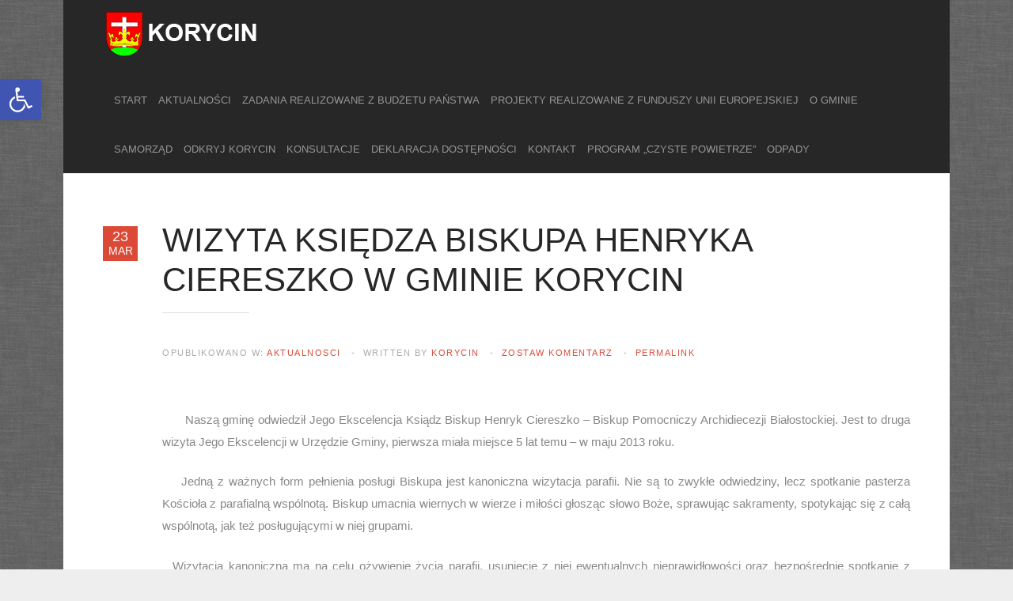

--- FILE ---
content_type: text/html; charset=UTF-8
request_url: https://korycin.pl/2018/03/23/wizyta-ksiedza-biskupa-henryka-ciereszko-gminie-korycin/
body_size: 20124
content:
<!DOCTYPE html>
<html lang="pl-PL" prefix="og: http://ogp.me/ns#">
<head>
	<title>Wizyta Księdza Biskupa Henryka Ciereszko w Gminie  » Zapraszamy!</title>
	<meta charset="UTF-8" />
<meta name="viewport" content="width=device-width, initial-scale=1, maximum-scale=1" />
<meta name="og:title" content="Wizyta Księdza Biskupa Henryka Ciereszko w Gminie Korycin" />
<meta name="og:type" content="article" />
<meta name="og:description" content="      Naszą gminę odwiedził Jego Ekscelencja Ksiądz Biskup Henryk Ciereszko - Biskup Pomocniczy Archidiecezji Białostockiej. Jest to druga wizyta Jego Ekscelencji w Urzędzie Gminy, pierwsza m" />
<meta name="og:url" content="https://korycin.pl/2018/03/23/wizyta-ksiedza-biskupa-henryka-ciereszko-gminie-korycin/" />
	
	<link rel="profile" href="http://gmpg.org/xfn/11" />
	<link rel="shortcut icon" href="/favicon.ico" />
	<link rel="pingback" href="https://korycin.pl/xmlrpc.php" />
		<!--[if IE 9]>
	<link rel="stylesheet" href="https://korycin.pl/wp-content/themes/Msocial/css/ie9.css" />
	<![endif]-->
	<!--[if lt IE 9]>
	<link rel="stylesheet" href="https://korycin.pl/wp-content/themes/Msocial/css/ie8.css" />
	<![endif]-->
	
		
	<!--[if lt IE 9]>
<script src="https://korycin.pl/wp-content/themes/Msocial/js/html5shiv.js"></script>
<script src="https://korycin.pl/wp-content/themes/Msocial/js/respond.js"></script>
<![endif]-->
	
		  
	
<style type="text/css">
	.gk-page { max-width: 1120px; }
	
	.onepage #gk-bottom1 .box > h3,
	.onepage #gk-bottom1 .box > div,
	.onepage #gk-bottom2 .box > h3,
	.onepage #gk-bottom2 .box > div {
		float: none!important;
		margin: 0 auto;
		max-width: 1120px;
	}
		#gk-mainbody-columns > section { width: 100%; }
		
	@media (min-width: 1031px) {
		#gk-mainmenu-collapse { height: auto!important; }
	}
	
		
	</style>

	
		
			
		<script type="text/javascript">
		var thickboxL10n = {
			"next":"Dalej",
			"prev":"< Prev",
			"image":"Obraz",
			"of":"of",
			"close":"Zamknij",
			"noiframes":"This feature requires inline frames. You have iframes disabled or your browser does not support them.",
			"loadingAnimation":"https://korycin.pl/wp-includes/js/thickbox/loadingAnimation.gif",
			"closeImage":"https://korycin.pl/wp-includes/js/thickbox/tb-close.png"
		};
	</script>
	
		<meta name='robots' content='max-image-preview:large' />
<link rel='dns-prefetch' href='//netdna.bootstrapcdn.com' />
<link rel="alternate" type="application/rss+xml" title="Korycin &raquo; Kanał z wpisami" href="https://korycin.pl/feed/" />
<link rel="alternate" type="application/rss+xml" title="Korycin &raquo; Kanał z komentarzami" href="https://korycin.pl/comments/feed/" />
<link rel="alternate" type="application/rss+xml" title="Korycin &raquo; Wizyta Księdza Biskupa Henryka Ciereszko w Gminie Korycin Kanał z komentarzami" href="https://korycin.pl/2018/03/23/wizyta-ksiedza-biskupa-henryka-ciereszko-gminie-korycin/feed/" />
<link rel="alternate" title="oEmbed (JSON)" type="application/json+oembed" href="https://korycin.pl/wp-json/oembed/1.0/embed?url=https%3A%2F%2Fkorycin.pl%2F2018%2F03%2F23%2Fwizyta-ksiedza-biskupa-henryka-ciereszko-gminie-korycin%2F" />
<link rel="alternate" title="oEmbed (XML)" type="text/xml+oembed" href="https://korycin.pl/wp-json/oembed/1.0/embed?url=https%3A%2F%2Fkorycin.pl%2F2018%2F03%2F23%2Fwizyta-ksiedza-biskupa-henryka-ciereszko-gminie-korycin%2F&#038;format=xml" />
<style id='wp-img-auto-sizes-contain-inline-css' type='text/css'>
img:is([sizes=auto i],[sizes^="auto," i]){contain-intrinsic-size:3000px 1500px}
/*# sourceURL=wp-img-auto-sizes-contain-inline-css */
</style>
<link rel='stylesheet' id='gavern-normalize-css' href='https://korycin.pl/wp-content/themes/Msocial/css/normalize.css?ver=6.9' type='text/css' media='all' />
<link rel='stylesheet' id='gavern-font-awesome-css' href='//netdna.bootstrapcdn.com/font-awesome/3.2.1/css/font-awesome.css?ver=3.2.1' type='text/css' media='all' />
<link rel='stylesheet' id='gavern-template-css' href='https://korycin.pl/wp-content/themes/Msocial/css/template.css?ver=6.9' type='text/css' media='all' />
<link rel='stylesheet' id='gavern-wp-css' href='https://korycin.pl/wp-content/themes/Msocial/css/wp.css?ver=6.9' type='text/css' media='all' />
<link rel='stylesheet' id='gavern-stuff-css' href='https://korycin.pl/wp-content/themes/Msocial/css/stuff.css?ver=6.9' type='text/css' media='all' />
<link rel='stylesheet' id='gavern-wpextensions-css' href='https://korycin.pl/wp-content/themes/Msocial/css/wp.extensions.css?ver=6.9' type='text/css' media='all' />
<link rel='stylesheet' id='gavern-extensions-css' href='https://korycin.pl/wp-content/themes/Msocial/css/extensions.css?ver=6.9' type='text/css' media='all' />
<link rel='stylesheet' id='gavern-shortcodes-typography-css' href='https://korycin.pl/wp-content/themes/Msocial/css/shortcodes.typography.css?ver=6.9' type='text/css' media='all' />
<link rel='stylesheet' id='gavern-shortcodes-elements-css' href='https://korycin.pl/wp-content/themes/Msocial/css/shortcodes.elements.css?ver=6.9' type='text/css' media='all' />
<link rel='stylesheet' id='gavern-shortcodes-template-css' href='https://korycin.pl/wp-content/themes/Msocial/css/shortcodes.template.css?ver=6.9' type='text/css' media='all' />
<link rel='stylesheet' id='gavern-desktop-small-css' href='https://korycin.pl/wp-content/themes/Msocial/css/desktop.small.css?ver=6.9' type='text/css' media='(max-width: 1150px)' />
<link rel='stylesheet' id='gavern-tablet-css' href='https://korycin.pl/wp-content/themes/Msocial/css/tablet.css?ver=6.9' type='text/css' media='(max-width: 1030px)' />
<link rel='stylesheet' id='gavern-tablet-small-css' href='https://korycin.pl/wp-content/themes/Msocial/css/tablet.small.css?ver=6.9' type='text/css' media='(max-width: 820px)' />
<link rel='stylesheet' id='gavern-mobile-css' href='https://korycin.pl/wp-content/themes/Msocial/css/mobile.css?ver=6.9' type='text/css' media='(max-width: 580px)' />
<link rel='stylesheet' id='gavern-style-css' href='https://korycin.pl/wp-content/themes/Msocial/css/style1.css?ver=6.9' type='text/css' media='all' />
<link rel='stylesheet' id='gavern-thickbox-css' href='https://korycin.pl/wp-includes/js/thickbox/thickbox.css?ver=6.9' type='text/css' media='all' />
<style id='wp-emoji-styles-inline-css' type='text/css'>

	img.wp-smiley, img.emoji {
		display: inline !important;
		border: none !important;
		box-shadow: none !important;
		height: 1em !important;
		width: 1em !important;
		margin: 0 0.07em !important;
		vertical-align: -0.1em !important;
		background: none !important;
		padding: 0 !important;
	}
/*# sourceURL=wp-emoji-styles-inline-css */
</style>
<link rel='stylesheet' id='wp-block-library-css' href='https://korycin.pl/wp-includes/css/dist/block-library/style.min.css?ver=6.9' type='text/css' media='all' />
<style id='global-styles-inline-css' type='text/css'>
:root{--wp--preset--aspect-ratio--square: 1;--wp--preset--aspect-ratio--4-3: 4/3;--wp--preset--aspect-ratio--3-4: 3/4;--wp--preset--aspect-ratio--3-2: 3/2;--wp--preset--aspect-ratio--2-3: 2/3;--wp--preset--aspect-ratio--16-9: 16/9;--wp--preset--aspect-ratio--9-16: 9/16;--wp--preset--color--black: #000000;--wp--preset--color--cyan-bluish-gray: #abb8c3;--wp--preset--color--white: #ffffff;--wp--preset--color--pale-pink: #f78da7;--wp--preset--color--vivid-red: #cf2e2e;--wp--preset--color--luminous-vivid-orange: #ff6900;--wp--preset--color--luminous-vivid-amber: #fcb900;--wp--preset--color--light-green-cyan: #7bdcb5;--wp--preset--color--vivid-green-cyan: #00d084;--wp--preset--color--pale-cyan-blue: #8ed1fc;--wp--preset--color--vivid-cyan-blue: #0693e3;--wp--preset--color--vivid-purple: #9b51e0;--wp--preset--gradient--vivid-cyan-blue-to-vivid-purple: linear-gradient(135deg,rgb(6,147,227) 0%,rgb(155,81,224) 100%);--wp--preset--gradient--light-green-cyan-to-vivid-green-cyan: linear-gradient(135deg,rgb(122,220,180) 0%,rgb(0,208,130) 100%);--wp--preset--gradient--luminous-vivid-amber-to-luminous-vivid-orange: linear-gradient(135deg,rgb(252,185,0) 0%,rgb(255,105,0) 100%);--wp--preset--gradient--luminous-vivid-orange-to-vivid-red: linear-gradient(135deg,rgb(255,105,0) 0%,rgb(207,46,46) 100%);--wp--preset--gradient--very-light-gray-to-cyan-bluish-gray: linear-gradient(135deg,rgb(238,238,238) 0%,rgb(169,184,195) 100%);--wp--preset--gradient--cool-to-warm-spectrum: linear-gradient(135deg,rgb(74,234,220) 0%,rgb(151,120,209) 20%,rgb(207,42,186) 40%,rgb(238,44,130) 60%,rgb(251,105,98) 80%,rgb(254,248,76) 100%);--wp--preset--gradient--blush-light-purple: linear-gradient(135deg,rgb(255,206,236) 0%,rgb(152,150,240) 100%);--wp--preset--gradient--blush-bordeaux: linear-gradient(135deg,rgb(254,205,165) 0%,rgb(254,45,45) 50%,rgb(107,0,62) 100%);--wp--preset--gradient--luminous-dusk: linear-gradient(135deg,rgb(255,203,112) 0%,rgb(199,81,192) 50%,rgb(65,88,208) 100%);--wp--preset--gradient--pale-ocean: linear-gradient(135deg,rgb(255,245,203) 0%,rgb(182,227,212) 50%,rgb(51,167,181) 100%);--wp--preset--gradient--electric-grass: linear-gradient(135deg,rgb(202,248,128) 0%,rgb(113,206,126) 100%);--wp--preset--gradient--midnight: linear-gradient(135deg,rgb(2,3,129) 0%,rgb(40,116,252) 100%);--wp--preset--font-size--small: 13px;--wp--preset--font-size--medium: 20px;--wp--preset--font-size--large: 36px;--wp--preset--font-size--x-large: 42px;--wp--preset--spacing--20: 0.44rem;--wp--preset--spacing--30: 0.67rem;--wp--preset--spacing--40: 1rem;--wp--preset--spacing--50: 1.5rem;--wp--preset--spacing--60: 2.25rem;--wp--preset--spacing--70: 3.38rem;--wp--preset--spacing--80: 5.06rem;--wp--preset--shadow--natural: 6px 6px 9px rgba(0, 0, 0, 0.2);--wp--preset--shadow--deep: 12px 12px 50px rgba(0, 0, 0, 0.4);--wp--preset--shadow--sharp: 6px 6px 0px rgba(0, 0, 0, 0.2);--wp--preset--shadow--outlined: 6px 6px 0px -3px rgb(255, 255, 255), 6px 6px rgb(0, 0, 0);--wp--preset--shadow--crisp: 6px 6px 0px rgb(0, 0, 0);}:where(.is-layout-flex){gap: 0.5em;}:where(.is-layout-grid){gap: 0.5em;}body .is-layout-flex{display: flex;}.is-layout-flex{flex-wrap: wrap;align-items: center;}.is-layout-flex > :is(*, div){margin: 0;}body .is-layout-grid{display: grid;}.is-layout-grid > :is(*, div){margin: 0;}:where(.wp-block-columns.is-layout-flex){gap: 2em;}:where(.wp-block-columns.is-layout-grid){gap: 2em;}:where(.wp-block-post-template.is-layout-flex){gap: 1.25em;}:where(.wp-block-post-template.is-layout-grid){gap: 1.25em;}.has-black-color{color: var(--wp--preset--color--black) !important;}.has-cyan-bluish-gray-color{color: var(--wp--preset--color--cyan-bluish-gray) !important;}.has-white-color{color: var(--wp--preset--color--white) !important;}.has-pale-pink-color{color: var(--wp--preset--color--pale-pink) !important;}.has-vivid-red-color{color: var(--wp--preset--color--vivid-red) !important;}.has-luminous-vivid-orange-color{color: var(--wp--preset--color--luminous-vivid-orange) !important;}.has-luminous-vivid-amber-color{color: var(--wp--preset--color--luminous-vivid-amber) !important;}.has-light-green-cyan-color{color: var(--wp--preset--color--light-green-cyan) !important;}.has-vivid-green-cyan-color{color: var(--wp--preset--color--vivid-green-cyan) !important;}.has-pale-cyan-blue-color{color: var(--wp--preset--color--pale-cyan-blue) !important;}.has-vivid-cyan-blue-color{color: var(--wp--preset--color--vivid-cyan-blue) !important;}.has-vivid-purple-color{color: var(--wp--preset--color--vivid-purple) !important;}.has-black-background-color{background-color: var(--wp--preset--color--black) !important;}.has-cyan-bluish-gray-background-color{background-color: var(--wp--preset--color--cyan-bluish-gray) !important;}.has-white-background-color{background-color: var(--wp--preset--color--white) !important;}.has-pale-pink-background-color{background-color: var(--wp--preset--color--pale-pink) !important;}.has-vivid-red-background-color{background-color: var(--wp--preset--color--vivid-red) !important;}.has-luminous-vivid-orange-background-color{background-color: var(--wp--preset--color--luminous-vivid-orange) !important;}.has-luminous-vivid-amber-background-color{background-color: var(--wp--preset--color--luminous-vivid-amber) !important;}.has-light-green-cyan-background-color{background-color: var(--wp--preset--color--light-green-cyan) !important;}.has-vivid-green-cyan-background-color{background-color: var(--wp--preset--color--vivid-green-cyan) !important;}.has-pale-cyan-blue-background-color{background-color: var(--wp--preset--color--pale-cyan-blue) !important;}.has-vivid-cyan-blue-background-color{background-color: var(--wp--preset--color--vivid-cyan-blue) !important;}.has-vivid-purple-background-color{background-color: var(--wp--preset--color--vivid-purple) !important;}.has-black-border-color{border-color: var(--wp--preset--color--black) !important;}.has-cyan-bluish-gray-border-color{border-color: var(--wp--preset--color--cyan-bluish-gray) !important;}.has-white-border-color{border-color: var(--wp--preset--color--white) !important;}.has-pale-pink-border-color{border-color: var(--wp--preset--color--pale-pink) !important;}.has-vivid-red-border-color{border-color: var(--wp--preset--color--vivid-red) !important;}.has-luminous-vivid-orange-border-color{border-color: var(--wp--preset--color--luminous-vivid-orange) !important;}.has-luminous-vivid-amber-border-color{border-color: var(--wp--preset--color--luminous-vivid-amber) !important;}.has-light-green-cyan-border-color{border-color: var(--wp--preset--color--light-green-cyan) !important;}.has-vivid-green-cyan-border-color{border-color: var(--wp--preset--color--vivid-green-cyan) !important;}.has-pale-cyan-blue-border-color{border-color: var(--wp--preset--color--pale-cyan-blue) !important;}.has-vivid-cyan-blue-border-color{border-color: var(--wp--preset--color--vivid-cyan-blue) !important;}.has-vivid-purple-border-color{border-color: var(--wp--preset--color--vivid-purple) !important;}.has-vivid-cyan-blue-to-vivid-purple-gradient-background{background: var(--wp--preset--gradient--vivid-cyan-blue-to-vivid-purple) !important;}.has-light-green-cyan-to-vivid-green-cyan-gradient-background{background: var(--wp--preset--gradient--light-green-cyan-to-vivid-green-cyan) !important;}.has-luminous-vivid-amber-to-luminous-vivid-orange-gradient-background{background: var(--wp--preset--gradient--luminous-vivid-amber-to-luminous-vivid-orange) !important;}.has-luminous-vivid-orange-to-vivid-red-gradient-background{background: var(--wp--preset--gradient--luminous-vivid-orange-to-vivid-red) !important;}.has-very-light-gray-to-cyan-bluish-gray-gradient-background{background: var(--wp--preset--gradient--very-light-gray-to-cyan-bluish-gray) !important;}.has-cool-to-warm-spectrum-gradient-background{background: var(--wp--preset--gradient--cool-to-warm-spectrum) !important;}.has-blush-light-purple-gradient-background{background: var(--wp--preset--gradient--blush-light-purple) !important;}.has-blush-bordeaux-gradient-background{background: var(--wp--preset--gradient--blush-bordeaux) !important;}.has-luminous-dusk-gradient-background{background: var(--wp--preset--gradient--luminous-dusk) !important;}.has-pale-ocean-gradient-background{background: var(--wp--preset--gradient--pale-ocean) !important;}.has-electric-grass-gradient-background{background: var(--wp--preset--gradient--electric-grass) !important;}.has-midnight-gradient-background{background: var(--wp--preset--gradient--midnight) !important;}.has-small-font-size{font-size: var(--wp--preset--font-size--small) !important;}.has-medium-font-size{font-size: var(--wp--preset--font-size--medium) !important;}.has-large-font-size{font-size: var(--wp--preset--font-size--large) !important;}.has-x-large-font-size{font-size: var(--wp--preset--font-size--x-large) !important;}
/*# sourceURL=global-styles-inline-css */
</style>

<style id='classic-theme-styles-inline-css' type='text/css'>
/*! This file is auto-generated */
.wp-block-button__link{color:#fff;background-color:#32373c;border-radius:9999px;box-shadow:none;text-decoration:none;padding:calc(.667em + 2px) calc(1.333em + 2px);font-size:1.125em}.wp-block-file__button{background:#32373c;color:#fff;text-decoration:none}
/*# sourceURL=/wp-includes/css/classic-themes.min.css */
</style>
<link rel='stylesheet' id='contact-form-7-css' href='https://korycin.pl/wp-content/plugins/contact-form-7/includes/css/styles.css?ver=6.1.4' type='text/css' media='all' />
<link rel='stylesheet' id='pojo-a11y-css' href='https://korycin.pl/wp-content/plugins/pojo-accessibility/modules/legacy/assets/css/style.min.css?ver=1.0.0' type='text/css' media='all' />
<link rel='stylesheet' id='gk-grid-css' href='https://korycin.pl/wp-content/plugins/gk-grid/gk-grid.css?ver=6.9' type='text/css' media='all' />
<style id='gk-grid-inline-css' type='text/css'>
#gk-grid-gk_grid-4 .gk-grid-element { border: none!important; }
.gk-grid .gk-img-desktop { display: block; } .gk-grid .gk-img-tablet, .gk-grid .gk-img-mobile { display: none; } 
#gk-grid-gk_grid-4 .gk-grid-element.gk-grid-Odkryj-Korycin-1 { height: 25%; width: 50%; left: 0%; top: 0%; }
#gk-grid-gk_grid-4 .gk-grid-element.gk-grid-Tekst-do-Okdyrj-1 { height: 12.5%; width: 16.666666666667%; left: 50%; top: 0%; }
#gk-grid-gk_grid-4 .gk-grid-element.gk-grid-BIP-1 { height: 25%; width: 33.333333333333%; left: 66.666666666667%; top: 0%; }
#gk-grid-gk_grid-4 .gk-grid-element.gk-grid-Tekst-do-BIP-1 { height: 12.5%; width: 16.666666666667%; left: 50%; top: 12.5%; }
#gk-grid-gk_grid-4 .gk-grid-element.gk-grid-Video-1 { height: 25%; width: 50%; left: 0%; top: 25%; }
#gk-grid-gk_grid-4 .gk-grid-element.gk-grid-Reklama-1 { height: 25%; width: 50%; left: 50%; top: 25%; }
#gk-grid-gk_grid-4 .gk-grid-element.gk-grid-PLANY-1 { height: 12.5%; width: 16.666666666667%; left: 0%; top: 50%; }
#gk-grid-gk_grid-4 .gk-grid-element.gk-grid-Zdjęcie-1 { height: 12.5%; width: 16.666666666667%; left: 16.666666666667%; top: 50%; }
#gk-grid-gk_grid-4 .gk-grid-element.gk-grid-Text-plany-1 { height: 12.5%; width: 16.666666666667%; left: 33.333333333333%; top: 50%; }
#gk-grid-gk_grid-4 .gk-grid-element.gk-grid-Inwestorzy-1 { height: 12.5%; width: 16.666666666667%; left: 50%; top: 50%; }
#gk-grid-gk_grid-4 .gk-grid-element.gk-grid-Text-Inwestorzy-1 { height: 12.5%; width: 16.666666666667%; left: 66.666666666667%; top: 50%; }
#gk-grid-gk_grid-4 .gk-grid-element.gk-grid-FB-1 { height: 12.5%; width: 16.666666666667%; left: 83.333333333333%; top: 50%; }
#gk-grid-gk_grid-4 .gk-grid-element.gk-grid-pisza-1 { height: 12.5%; width: 16.666666666667%; left: 0%; top: 62.5%; }
#gk-grid-gk_grid-4 .gk-grid-element.gk-grid-pisza1-1 { height: 12.5%; width: 16.666666666667%; left: 16.666666666667%; top: 62.5%; }
#gk-grid-gk_grid-4 .gk-grid-element.gk-grid-ciekawostki-1 { height: 12.5%; width: 16.666666666667%; left: 33.333333333333%; top: 62.5%; }
#gk-grid-gk_grid-4 .gk-grid-element.gk-grid-ciekawostki1-1 { height: 12.5%; width: 16.666666666667%; left: 50%; top: 62.5%; }
#gk-grid-gk_grid-4 .gk-grid-element.gk-grid-historia-1 { height: 12.5%; width: 16.666666666667%; left: 66.666666666667%; top: 62.5%; }
#gk-grid-gk_grid-4 .gk-grid-element.gk-grid-historia1-1 { height: 12.5%; width: 16.666666666667%; left: 83.333333333333%; top: 62.5%; }
#gk-grid-gk_grid-4 .gk-grid-element.gk-grid-Text-GOPS-1 { height: 12.5%; width: 16.666666666667%; left: 0%; top: 75%; }
#gk-grid-gk_grid-4 .gk-grid-element.gk-grid--6 { height: 12.5%; width: 16.666666666667%; left: 16.666666666667%; top: 75%; }
#gk-grid-gk_grid-4 .gk-grid-element.gk-grid-Text-GOKSIT-1 { height: 12.5%; width: 16.666666666667%; left: 33.333333333333%; top: 75%; }
#gk-grid-gk_grid-4 .gk-grid-element.gk-grid--7 { height: 12.5%; width: 16.666666666667%; left: 50%; top: 75%; }
#gk-grid-gk_grid-4 .gk-grid-element.gk-grid--4 { height: 12.5%; width: 16.666666666667%; left: 66.666666666667%; top: 75%; }
#gk-grid-gk_grid-4 .gk-grid-element.gk-grid--5 { height: 12.5%; width: 16.666666666667%; left: 83.333333333333%; top: 75%; }
#gk-grid-gk_grid-4 .gk-grid-element.gk-grid-O-Gminie-1 { height: 12.5%; width: 33.333333333333%; left: 0%; top: 87.5%; }
#gk-grid-gk_grid-4 .gk-grid-element.gk-grid-Samorząd-1 { height: 12.5%; width: 33.333333333333%; left: 33.333333333333%; top: 87.5%; }
#gk-grid-gk_grid-4 .gk-grid-element.gk-grid--1 { height: 12.5%; width: 33.333333333333%; left: 66.666666666667%; top: 87.5%; }
@media (max-width: 840px) { 
.gk-grid .gk-img-tablet { display: block; } .gk-grid .gk-img-desktop, .gk-grid .gk-img-mobile { display: none; } 
#gk-grid-gk_grid-4 .gk-grid-element.gk-grid-Odkryj-Korycin-1 { height: 18.181818181818%; width: 100%; left: 0%; top: 0%; }
#gk-grid-gk_grid-4 .gk-grid-element.gk-grid-Tekst-do-Okdyrj-1 { height: 0%; width: 0%; left: 0%; top: 18.181818181818%; }
#gk-grid-gk_grid-4 .gk-grid-element.gk-grid-BIP-1 { height: 18.181818181818%; width: 100%; left: 0%; top: 18.181818181818%; }
#gk-grid-gk_grid-4 .gk-grid-element.gk-grid-Tekst-do-BIP-1 { height: 0%; width: 0%; left: 0%; top: 36.363636363636%; }
#gk-grid-gk_grid-4 .gk-grid-element.gk-grid-Video-1 { height: 18.181818181818%; width: 100%; left: 0%; top: 36.363636363636%; }
#gk-grid-gk_grid-4 .gk-grid-element.gk-grid-Reklama-1 { height: 0%; width: 0%; left: 0%; top: 54.545454545455%; }
#gk-grid-gk_grid-4 .gk-grid-element.gk-grid-PLANY-1 { height: 9.0909090909091%; width: 25%; left: 0%; top: 54.545454545455%; }
#gk-grid-gk_grid-4 .gk-grid-element.gk-grid-Zdjęcie-1 { height: 9.0909090909091%; width: 25%; left: 25%; top: 54.545454545455%; }
#gk-grid-gk_grid-4 .gk-grid-element.gk-grid-Text-plany-1 { height: 9.0909090909091%; width: 25%; left: 50%; top: 54.545454545455%; }
#gk-grid-gk_grid-4 .gk-grid-element.gk-grid-Inwestorzy-1 { height: 0%; width: 0%; left: 75%; top: 54.545454545455%; }
#gk-grid-gk_grid-4 .gk-grid-element.gk-grid-Text-Inwestorzy-1 { height: 0%; width: 0%; left: 75%; top: 54.545454545455%; }
#gk-grid-gk_grid-4 .gk-grid-element.gk-grid-FB-1 { height: 9.0909090909091%; width: 25%; left: 75%; top: 54.545454545455%; }
#gk-grid-gk_grid-4 .gk-grid-element.gk-grid-pisza-1 { height: 0%; width: 0%; left: 0%; top: 63.636363636364%; }
#gk-grid-gk_grid-4 .gk-grid-element.gk-grid-pisza1-1 { height: 0%; width: 0%; left: 0%; top: 63.636363636364%; }
#gk-grid-gk_grid-4 .gk-grid-element.gk-grid-ciekawostki-1 { height: 0%; width: 0%; left: 0%; top: 63.636363636364%; }
#gk-grid-gk_grid-4 .gk-grid-element.gk-grid-ciekawostki1-1 { height: 18.181818181818%; width: 50%; left: 0%; top: 63.636363636364%; }
#gk-grid-gk_grid-4 .gk-grid-element.gk-grid-historia-1 { height: 0%; width: 0%; left: 50%; top: 63.636363636364%; }
#gk-grid-gk_grid-4 .gk-grid-element.gk-grid-historia1-1 { height: 18.181818181818%; width: 50%; left: 50%; top: 63.636363636364%; }
#gk-grid-gk_grid-4 .gk-grid-element.gk-grid-Text-GOPS-1 { height: 0%; width: 0%; left: 0%; top: 81.818181818182%; }
#gk-grid-gk_grid-4 .gk-grid-element.gk-grid--6 { height: 0%; width: 0%; left: 0%; top: 81.818181818182%; }
#gk-grid-gk_grid-4 .gk-grid-element.gk-grid-Text-GOKSIT-1 { height: 0%; width: 0%; left: 0%; top: 81.818181818182%; }
#gk-grid-gk_grid-4 .gk-grid-element.gk-grid--7 { height: 0%; width: 0%; left: 0%; top: 81.818181818182%; }
#gk-grid-gk_grid-4 .gk-grid-element.gk-grid--4 { height: 0%; width: 0%; left: 0%; top: 81.818181818182%; }
#gk-grid-gk_grid-4 .gk-grid-element.gk-grid--5 { height: 0%; width: 0%; left: 0%; top: 81.818181818182%; }
#gk-grid-gk_grid-4 .gk-grid-element.gk-grid-O-Gminie-1 { height: 9.0909090909091%; width: 50%; left: 0%; top: 81.818181818182%; }
#gk-grid-gk_grid-4 .gk-grid-element.gk-grid-Samorząd-1 { height: 9.0909090909091%; width: 50%; left: 50%; top: 81.818181818182%; }
#gk-grid-gk_grid-4 .gk-grid-element.gk-grid--1 { height: 9.0909090909091%; width: 50%; left: 0%; top: 90.909090909091%; }
} 
@media (max-width: 600px) { 
.gk-grid .gk-img-mobile { display: block; } .gk-grid .gk-img-desktop, .gk-grid .gk-img-tablet { display: none; } 
#gk-grid-gk_grid-4 .gk-grid-element.gk-grid-Odkryj-Korycin-1 { height: 16.666666666667%; width: 100%; left: 0%; top: 0%; }
#gk-grid-gk_grid-4 .gk-grid-element.gk-grid-Tekst-do-Okdyrj-1 { height: 0%; width: 0%; left: 0%; top: 16.666666666667%; }
#gk-grid-gk_grid-4 .gk-grid-element.gk-grid-BIP-1 { height: 16.666666666667%; width: 100%; left: 0%; top: 16.666666666667%; }
#gk-grid-gk_grid-4 .gk-grid-element.gk-grid-Tekst-do-BIP-1 { height: 0%; width: 0%; left: 0%; top: 33.333333333333%; }
#gk-grid-gk_grid-4 .gk-grid-element.gk-grid-Video-1 { height: 16.666666666667%; width: 100%; left: 0%; top: 33.333333333333%; }
#gk-grid-gk_grid-4 .gk-grid-element.gk-grid-Reklama-1 { height: 0%; width: 0%; left: 0%; top: 50%; }
#gk-grid-gk_grid-4 .gk-grid-element.gk-grid-PLANY-1 { height: 8.3333333333333%; width: 50%; left: 0%; top: 50%; }
#gk-grid-gk_grid-4 .gk-grid-element.gk-grid-Zdjęcie-1 { height: 8.3333333333333%; width: 50%; left: 50%; top: 50%; }
#gk-grid-gk_grid-4 .gk-grid-element.gk-grid-Text-plany-1 { height: 8.3333333333333%; width: 50%; left: 0%; top: 58.333333333333%; }
#gk-grid-gk_grid-4 .gk-grid-element.gk-grid-Inwestorzy-1 { height: 0%; width: 0%; left: 50%; top: 58.333333333333%; }
#gk-grid-gk_grid-4 .gk-grid-element.gk-grid-Text-Inwestorzy-1 { height: 0%; width: 0%; left: 50%; top: 58.333333333333%; }
#gk-grid-gk_grid-4 .gk-grid-element.gk-grid-FB-1 { height: 8.3333333333333%; width: 50%; left: 50%; top: 58.333333333333%; }
#gk-grid-gk_grid-4 .gk-grid-element.gk-grid-pisza-1 { height: 0%; width: 0%; left: 0%; top: 66.666666666667%; }
#gk-grid-gk_grid-4 .gk-grid-element.gk-grid-pisza1-1 { height: 0%; width: 0%; left: 0%; top: 66.666666666667%; }
#gk-grid-gk_grid-4 .gk-grid-element.gk-grid-ciekawostki-1 { height: 0%; width: 0%; left: 0%; top: 66.666666666667%; }
#gk-grid-gk_grid-4 .gk-grid-element.gk-grid-ciekawostki1-1 { height: 8.3333333333333%; width: 50%; left: 0%; top: 66.666666666667%; }
#gk-grid-gk_grid-4 .gk-grid-element.gk-grid-historia-1 { height: 0%; width: 0%; left: 50%; top: 66.666666666667%; }
#gk-grid-gk_grid-4 .gk-grid-element.gk-grid-historia1-1 { height: 8.3333333333333%; width: 50%; left: 50%; top: 66.666666666667%; }
#gk-grid-gk_grid-4 .gk-grid-element.gk-grid-Text-GOPS-1 { height: 0%; width: 0%; left: 0%; top: 75%; }
#gk-grid-gk_grid-4 .gk-grid-element.gk-grid--6 { height: 0%; width: 0%; left: 0%; top: 75%; }
#gk-grid-gk_grid-4 .gk-grid-element.gk-grid-Text-GOKSIT-1 { height: 0%; width: 0%; left: 0%; top: 75%; }
#gk-grid-gk_grid-4 .gk-grid-element.gk-grid--7 { height: 0%; width: 0%; left: 0%; top: 75%; }
#gk-grid-gk_grid-4 .gk-grid-element.gk-grid--4 { height: 0%; width: 0%; left: 0%; top: 75%; }
#gk-grid-gk_grid-4 .gk-grid-element.gk-grid--5 { height: 0%; width: 0%; left: 0%; top: 75%; }
#gk-grid-gk_grid-4 .gk-grid-element.gk-grid-O-Gminie-1 { height: 8.3333333333333%; width: 100%; left: 0%; top: 75%; }
#gk-grid-gk_grid-4 .gk-grid-element.gk-grid-Samorząd-1 { height: 8.3333333333333%; width: 100%; left: 0%; top: 83.333333333333%; }
#gk-grid-gk_grid-4 .gk-grid-element.gk-grid--1 { height: 8.3333333333333%; width: 100%; left: 0%; top: 91.666666666667%; }
} 
#gk-grid-gk_grid-5 .gk-grid-element { border: none!important; }
.gk-grid .gk-img-desktop { display: block; } .gk-grid .gk-img-tablet, .gk-grid .gk-img-mobile { display: none; } 
#gk-grid-gk_grid-5 .gk-grid-element.gk-grid--1 { height: 50%; width: 16.666666666667%; left: 0%; top: 0%; }
#gk-grid-gk_grid-5 .gk-grid-element.gk-grid--2 { height: 50%; width: 16.666666666667%; left: 16.666666666667%; top: 0%; }
#gk-grid-gk_grid-5 .gk-grid-element.gk-grid--3 { height: 50%; width: 16.666666666667%; left: 33.333333333333%; top: 0%; }
#gk-grid-gk_grid-5 .gk-grid-element.gk-grid--4 { height: 50%; width: 16.666666666667%; left: 50%; top: 0%; }
#gk-grid-gk_grid-5 .gk-grid-element.gk-grid--5 { height: 50%; width: 16.666666666667%; left: 66.666666666667%; top: 0%; }
#gk-grid-gk_grid-5 .gk-grid-element.gk-grid--6 { height: 50%; width: 16.666666666667%; left: 83.333333333333%; top: 0%; }
#gk-grid-gk_grid-5 .gk-grid-element.gk-grid-Milewszczyzna-1 { height: 50%; width: 50%; left: 0%; top: 50%; }
#gk-grid-gk_grid-5 .gk-grid-element.gk-grid-text-grodzisko-1 { height: 50%; width: 50%; left: 50%; top: 50%; }
@media (max-width: 840px) { 
.gk-grid .gk-img-tablet { display: block; } .gk-grid .gk-img-desktop, .gk-grid .gk-img-mobile { display: none; } 
#gk-grid-gk_grid-5 .gk-grid-element.gk-grid--1 { height: 50%; width: 25%; left: 0%; top: 0%; }
#gk-grid-gk_grid-5 .gk-grid-element.gk-grid--2 { height: 50%; width: 25%; left: 25%; top: 0%; }
#gk-grid-gk_grid-5 .gk-grid-element.gk-grid--3 { height: 50%; width: 25%; left: 50%; top: 0%; }
#gk-grid-gk_grid-5 .gk-grid-element.gk-grid--4 { height: 50%; width: 25%; left: 75%; top: 0%; }
#gk-grid-gk_grid-5 .gk-grid-element.gk-grid--5 { height: 50%; width: 25%; left: 0%; top: 50%; }
#gk-grid-gk_grid-5 .gk-grid-element.gk-grid--6 { height: 50%; width: 25%; left: 25%; top: 50%; }
#gk-grid-gk_grid-5 .gk-grid-element.gk-grid-Milewszczyzna-1 { height: 50%; width: 25%; left: 50%; top: 50%; }
#gk-grid-gk_grid-5 .gk-grid-element.gk-grid-text-grodzisko-1 { height: 50%; width: 25%; left: 75%; top: 50%; }
} 
@media (max-width: 600px) { 
.gk-grid .gk-img-mobile { display: block; } .gk-grid .gk-img-desktop, .gk-grid .gk-img-tablet { display: none; } 
#gk-grid-gk_grid-5 .gk-grid-element.gk-grid--1 { height: 25%; width: 50%; left: 0%; top: 0%; }
#gk-grid-gk_grid-5 .gk-grid-element.gk-grid--2 { height: 25%; width: 50%; left: 50%; top: 0%; }
#gk-grid-gk_grid-5 .gk-grid-element.gk-grid--3 { height: 25%; width: 50%; left: 0%; top: 25%; }
#gk-grid-gk_grid-5 .gk-grid-element.gk-grid--4 { height: 25%; width: 50%; left: 50%; top: 25%; }
#gk-grid-gk_grid-5 .gk-grid-element.gk-grid--5 { height: 25%; width: 50%; left: 0%; top: 50%; }
#gk-grid-gk_grid-5 .gk-grid-element.gk-grid--6 { height: 25%; width: 50%; left: 50%; top: 50%; }
#gk-grid-gk_grid-5 .gk-grid-element.gk-grid-Milewszczyzna-1 { height: 25%; width: 50%; left: 0%; top: 75%; }
#gk-grid-gk_grid-5 .gk-grid-element.gk-grid-text-grodzisko-1 { height: 25%; width: 50%; left: 50%; top: 75%; }
} 
#gk-grid-gk_grid-6 .gk-grid-element { border: none!important; }
.gk-grid .gk-img-desktop { display: block; } .gk-grid .gk-img-tablet, .gk-grid .gk-img-mobile { display: none; } 
#gk-grid-gk_grid-6 .gk-grid-element.gk-grid-1-1 { height: 25%; width: 33.333333333333%; left: 0%; top: 0%; }
#gk-grid-gk_grid-6 .gk-grid-element.gk-grid-2-1 { height: 25%; width: 33.333333333333%; left: 33.333333333333%; top: 0%; }
#gk-grid-gk_grid-6 .gk-grid-element.gk-grid-3-1 { height: 25%; width: 33.333333333333%; left: 66.666666666667%; top: 0%; }
#gk-grid-gk_grid-6 .gk-grid-element.gk-grid-4-1 { height: 25%; width: 33.333333333333%; left: 0%; top: 25%; }
#gk-grid-gk_grid-6 .gk-grid-element.gk-grid-5-1 { height: 25%; width: 33.333333333333%; left: 33.333333333333%; top: 25%; }
#gk-grid-gk_grid-6 .gk-grid-element.gk-grid-6-1 { height: 25%; width: 33.333333333333%; left: 66.666666666667%; top: 25%; }
#gk-grid-gk_grid-6 .gk-grid-element.gk-grid-7-1 { height: 25%; width: 33.333333333333%; left: 0%; top: 50%; }
#gk-grid-gk_grid-6 .gk-grid-element.gk-grid-9-1 { height: 25%; width: 33.333333333333%; left: 33.333333333333%; top: 50%; }
#gk-grid-gk_grid-6 .gk-grid-element.gk-grid-9-2 { height: 25%; width: 33.333333333333%; left: 66.666666666667%; top: 50%; }
#gk-grid-gk_grid-6 .gk-grid-element.gk-grid-10-1 { height: 25%; width: 33.333333333333%; left: 0%; top: 75%; }
#gk-grid-gk_grid-6 .gk-grid-element.gk-grid-11-1 { height: 25%; width: 33.333333333333%; left: 33.333333333333%; top: 75%; }
@media (max-width: 840px) { 
.gk-grid .gk-img-tablet { display: block; } .gk-grid .gk-img-desktop, .gk-grid .gk-img-mobile { display: none; } 
#gk-grid-gk_grid-6 .gk-grid-element.gk-grid-1-1 { height: 16.666666666667%; width: 50%; left: 0%; top: 0%; }
#gk-grid-gk_grid-6 .gk-grid-element.gk-grid-2-1 { height: 16.666666666667%; width: 50%; left: 50%; top: 0%; }
#gk-grid-gk_grid-6 .gk-grid-element.gk-grid-3-1 { height: 16.666666666667%; width: 50%; left: 0%; top: 16.666666666667%; }
#gk-grid-gk_grid-6 .gk-grid-element.gk-grid-4-1 { height: 16.666666666667%; width: 50%; left: 50%; top: 16.666666666667%; }
#gk-grid-gk_grid-6 .gk-grid-element.gk-grid-5-1 { height: 16.666666666667%; width: 50%; left: 0%; top: 33.333333333333%; }
#gk-grid-gk_grid-6 .gk-grid-element.gk-grid-6-1 { height: 16.666666666667%; width: 50%; left: 50%; top: 33.333333333333%; }
#gk-grid-gk_grid-6 .gk-grid-element.gk-grid-7-1 { height: 16.666666666667%; width: 50%; left: 0%; top: 50%; }
#gk-grid-gk_grid-6 .gk-grid-element.gk-grid-9-1 { height: 16.666666666667%; width: 50%; left: 50%; top: 50%; }
#gk-grid-gk_grid-6 .gk-grid-element.gk-grid-9-2 { height: 16.666666666667%; width: 50%; left: 0%; top: 66.666666666667%; }
#gk-grid-gk_grid-6 .gk-grid-element.gk-grid-10-1 { height: 16.666666666667%; width: 50%; left: 50%; top: 66.666666666667%; }
#gk-grid-gk_grid-6 .gk-grid-element.gk-grid-11-1 { height: 16.666666666667%; width: 50%; left: 0%; top: 83.333333333333%; }
} 
@media (max-width: 600px) { 
.gk-grid .gk-img-mobile { display: block; } .gk-grid .gk-img-desktop, .gk-grid .gk-img-tablet { display: none; } 
#gk-grid-gk_grid-6 .gk-grid-element.gk-grid-1-1 { height: 9.0909090909091%; width: 100%; left: 0%; top: 0%; }
#gk-grid-gk_grid-6 .gk-grid-element.gk-grid-2-1 { height: 9.0909090909091%; width: 100%; left: 0%; top: 9.0909090909091%; }
#gk-grid-gk_grid-6 .gk-grid-element.gk-grid-3-1 { height: 9.0909090909091%; width: 100%; left: 0%; top: 18.181818181818%; }
#gk-grid-gk_grid-6 .gk-grid-element.gk-grid-4-1 { height: 9.0909090909091%; width: 100%; left: 0%; top: 27.272727272727%; }
#gk-grid-gk_grid-6 .gk-grid-element.gk-grid-5-1 { height: 9.0909090909091%; width: 100%; left: 0%; top: 36.363636363636%; }
#gk-grid-gk_grid-6 .gk-grid-element.gk-grid-6-1 { height: 9.0909090909091%; width: 100%; left: 0%; top: 45.454545454545%; }
#gk-grid-gk_grid-6 .gk-grid-element.gk-grid-7-1 { height: 9.0909090909091%; width: 100%; left: 0%; top: 54.545454545455%; }
#gk-grid-gk_grid-6 .gk-grid-element.gk-grid-9-1 { height: 9.0909090909091%; width: 100%; left: 0%; top: 63.636363636364%; }
#gk-grid-gk_grid-6 .gk-grid-element.gk-grid-9-2 { height: 9.0909090909091%; width: 100%; left: 0%; top: 72.727272727273%; }
#gk-grid-gk_grid-6 .gk-grid-element.gk-grid-10-1 { height: 9.0909090909091%; width: 100%; left: 0%; top: 81.818181818182%; }
#gk-grid-gk_grid-6 .gk-grid-element.gk-grid-11-1 { height: 9.0909090909091%; width: 100%; left: 0%; top: 90.909090909091%; }
} 
#gk-grid-gk_grid-7 .gk-grid-element { border: none!important; }
.gk-grid .gk-img-desktop { display: block; } .gk-grid .gk-img-tablet, .gk-grid .gk-img-mobile { display: none; } 
@media (max-width: 840px) { 
.gk-grid .gk-img-tablet { display: block; } .gk-grid .gk-img-desktop, .gk-grid .gk-img-mobile { display: none; } 
} 
@media (max-width: 600px) { 
.gk-grid .gk-img-mobile { display: block; } .gk-grid .gk-img-desktop, .gk-grid .gk-img-tablet { display: none; } 
} 
/*# sourceURL=gk-grid-inline-css */
</style>
<link rel='stylesheet' id='gk-nsp-css' href='https://korycin.pl/wp-content/plugins/gk-nsp/gk-nsp.css?ver=6.9' type='text/css' media='all' />
<link rel='stylesheet' id='dashicons-css' href='https://korycin.pl/wp-includes/css/dashicons.min.css?ver=6.9' type='text/css' media='all' />
<link rel='stylesheet' id='thickbox-css' href='https://korycin.pl/wp-includes/js/thickbox/thickbox.css?ver=6.9' type='text/css' media='all' />
<link rel='stylesheet' id='gavern-buddypress-css' href='https://korycin.pl/wp-content/themes/Msocial/css/gk.buddypress.css?ver=6.9' type='text/css' media='all' />
<script type="text/javascript" src="https://korycin.pl/wp-includes/js/jquery/jquery.min.js?ver=3.7.1" id="jquery-core-js"></script>
<script type="text/javascript" src="https://korycin.pl/wp-includes/js/jquery/jquery-migrate.min.js?ver=3.4.1" id="jquery-migrate-js"></script>
<link rel="https://api.w.org/" href="https://korycin.pl/wp-json/" /><link rel="alternate" title="JSON" type="application/json" href="https://korycin.pl/wp-json/wp/v2/posts/8527" /><link rel="EditURI" type="application/rsd+xml" title="RSD" href="https://korycin.pl/xmlrpc.php?rsd" />
<link rel="canonical" href="https://korycin.pl/2018/03/23/wizyta-ksiedza-biskupa-henryka-ciereszko-gminie-korycin/" />
<link rel='shortlink' href='https://korycin.pl/?p=8527' />
<style type="text/css">
#pojo-a11y-toolbar .pojo-a11y-toolbar-toggle a{ background-color: #4054b2;	color: #ffffff;}
#pojo-a11y-toolbar .pojo-a11y-toolbar-overlay, #pojo-a11y-toolbar .pojo-a11y-toolbar-overlay ul.pojo-a11y-toolbar-items.pojo-a11y-links{ border-color: #4054b2;}
body.pojo-a11y-focusable a:focus{ outline-style: solid !important;	outline-width: 1px !important;	outline-color: #FF0000 !important;}
#pojo-a11y-toolbar{ top: 100px !important;}
#pojo-a11y-toolbar .pojo-a11y-toolbar-overlay{ background-color: #ffffff;}
#pojo-a11y-toolbar .pojo-a11y-toolbar-overlay ul.pojo-a11y-toolbar-items li.pojo-a11y-toolbar-item a, #pojo-a11y-toolbar .pojo-a11y-toolbar-overlay p.pojo-a11y-toolbar-title{ color: #333333;}
#pojo-a11y-toolbar .pojo-a11y-toolbar-overlay ul.pojo-a11y-toolbar-items li.pojo-a11y-toolbar-item a.active{ background-color: #4054b2;	color: #ffffff;}
@media (max-width: 767px) { #pojo-a11y-toolbar { top: 50px !important; } }</style><link href="https://korycin.pl/?opensearch_description=1" title="Korycin" rel="search" type="application/opensearchdescription+xml" /><link rel="shortcut icon" href="https://korycin.pl/wp-content/uploads/2021/05/favicon.png" type="image/x-icon" />
	
	<style type="text/css">
body,
html, 
body button, 
body input, 
body select, 
body textarea,
#buddypress div.activity-meta a,
#buddypress a.button.remove { font-family: Arial, Helvetica, sans-serif; }

h1,h2,h3,h4,h5,h6,
.header-date a,
.gk-price-table dt,
.gk-price-table a,
.gk-nsp-link-header a,
#gk-user-area,
#gk-top .menu  > li,
a.textLogo,
#gk-footer,
.gk-author,
#gk-menu-overlay-wrap,
#buddypress .activity-header a:first-child,
#buddypress ul.item-list li div.item-title a,
#buddypress ul.item-list li h4,
.rtmedia-single-meta .username,
.tagcloud .tag-cloud a,
#buddypress th.title,
.gk-member-status > a:first-child,
button, .button, .readon, .button.inverse:active, .button.inverse:focus, .button.inverse:hover, input.button, span.button, button.button, div.button, .readmore a, input[type="submit"], input[type="button"] { font-family: Verdana, Geneva, sans-serif; }

</style>
	<script type="text/javascript">
           $GK_PAGE_URL = 'https://korycin.pl';
           $GK_TMPL_URL = 'https://korycin.pl/wp-content/themes/Msocial';
           $GK_TMPL_NAME = 'msocial';
           $GK_MENU = [];
           $GK_MENU["mainmenu"] = [];
           $GK_MENU["mainmenu"]["animation"] = "height_opacity";
           $GK_MENU["mainmenu"]["animation_speed"] = "fast";
           $GK_MENU["footermenu"] = [];
           $GK_MENU["footermenu"]["animation"] = "none";
           $GK_MENU["footermenu"]["animation_speed"] = "normal";
        </script>
		
		
	
		
	<script>
  (function(i,s,o,g,r,a,m){i['GoogleAnalyticsObject']=r;i[r]=i[r]||function(){
  (i[r].q=i[r].q||[]).push(arguments)},i[r].l=1*new Date();a=s.createElement(o),
  m=s.getElementsByTagName(o)[0];a.async=1;a.src=g;m.parentNode.insertBefore(a,m)
  })(window,document,'script','https://www.google-analytics.com/analytics.js','ga');

  ga('create', 'UA-92395985-1', 'auto');
  ga('send', 'pageview');

</script>
<!-- Global site tag (gtag.js) - AdWords: 803921635 -->
<script async src="https://www.googletagmanager.com/gtag/js?id=AW-803921635"></script>
<script>
  window.dataLayer = window.dataLayer || [];
  function gtag(){dataLayer.push(arguments);}
  gtag('js', new Date());

  gtag('config', 'AW-803921635');
</script>
<script>
  gtag('event', 'page_view', {
    'send_to': 'AW-803921635',
    'user_id': 'replace with value'
  });
</script>	
	<!--[if lte IE 9]>
	<script src="https://korycin.pl/wp-content/themes/Msocial/js/ie9.js"></script>
	<script src="https://korycin.pl/wp-content/themes/Msocial/js/selectivizr.js"></script>
	<![endif]-->
<link rel='stylesheet' id='envira-gallery-style-css' href='https://korycin.pl/wp-content/plugins/envira-gallery/assets/css/envira.css?ver=1.6.0.2' type='text/css' media='all' property="stylesheet" />
<link rel='stylesheet' id='envira-gallery-lazyload-css' href='https://korycin.pl/wp-content/plugins/envira-gallery/assets/css/responsivelyLazy.css?ver=1.6.0.2' type='text/css' media='all' property="stylesheet" />
<link rel='stylesheet' id='envira-gallery-jgallery-css' href='https://korycin.pl/wp-content/plugins/envira-gallery/assets/css/justifiedGallery.css?ver=1.6.0.2' type='text/css' media='all' property="stylesheet" />
<link rel='stylesheet' id='envira-galleryshowcase-theme-css' href='https://korycin.pl/wp-content/plugins/envira-gallery-themes/themes/showcase/css/style.css?ver=6.9' type='text/css' media='all' property="stylesheet" />
<link rel='stylesheet' id='envira-gallerybase_dark-theme-css' href='https://korycin.pl/wp-content/plugins/envira-gallery/themes/base_dark/css/style.css?ver=6.9' type='text/css' media='all' property="stylesheet" />
<link rel='stylesheet' id='envira-gallery-supersize-style-css' href='https://korycin.pl/wp-content/plugins/envira-gallery/assets/css/envira-supersize.css?ver=1.6.0.2' type='text/css' media='all' property="stylesheet" />
</head>
<body class="wp-singular post-template-default single single-post postid-8527 single-format-standard wp-theme-Msocial  solidBg pattern4" data-tablet-width="1030">	

<div id="gk-bg">
	<div id="gk-content-wrapper" class="gk-page">	
		<div id="gk-header">
			<div id="gk-top">
									<div id="main-menu-mobile" class="menu-{menu slug}-container"><i class="icon-reorder"></i><select onchange="window.location.href=this.value;"><option value="#">Wybierz stronę</option><option value="https://korycin.pl"> Start</option><option value="https://korycin.pl/aktualnosci/"> Aktualności</option><option value="https://korycin.pl/category/zadania-budzet/"> Zadania realizowane z budżetu państwa</option><option value="https://korycin.pl/projekty-realizowane-w-funduszy-unii-europejskiej/"> Projekty realizowane z funduszy Unii Europejskiej</option><option value="https://korycin.pl/o-gminie-3/"> O gminie</option><option value="https://korycin.pl/samorzad/"> Samorząd</option><option value="https://korycin.pl/o-gminie-3/wojt/">&mdash; Wójt</option><option value="https://korycin.pl/o-gminie-3/rada/">&mdash; Rada</option><option value="https://korycin.pl/o-gminie-3/soltysi/">&mdash; Sołtysi</option><option value="https://korycin.pl/odkryj-korycin2/"> Odkryj Korycin</option><option value="https://korycin.pl/zmieniamy-sie-3/">&mdash; Zmieniamy się</option><option value="https://korycin.pl/kraina-truskawki/">&mdash; Kraina truskawki</option><option value="https://korycin.pl/sery-korycinskie/">&mdash; Sery Korycińskie</option><option value="https://korycin.pl/krolewski-korycin/">&mdash; Królewski Korycin</option><option value="https://korycin.pl/grodzisko-milewszczyzna/">&mdash; Park kulturowy Korycin-Milewszczyzna</option><option value="https://korycin.pl/grodzisko-milewszczyzna/plan/">&mdash;&mdash; Plan hipsometryczny</option><option value="https://korycin.pl/grodzisko-milewszczyzna/piwnica/">&mdash;&mdash; Piwnica</option><option value="https://korycin.pl/grodzisko-milewszczyzna/umocnienia_obronne/">&mdash;&mdash; Umocnienia obronne</option><option value="https://korycin.pl/grodzisko-milewszczyzna/badania/">&mdash;&mdash; Badania archeologiczne</option><option value="https://korycin.pl/grodzisko-milewszczyzna/podgrodzie/">&mdash;&mdash; Podgrodzie</option><option value="https://korycin.pl/grodzisko-milewszczyzna/majdan_slupek/">&mdash;&mdash; Majdan grodu</option><option value="https://korycin.pl/grodzisko-milewszczyzna/wiatrak/">&mdash;&mdash; Wiatrak</option><option value="https://korycin.pl/grodzisko-milewszczyzna/mlynarstwo/">&mdash;&mdash; Młynarstwo</option><option value="https://korycin.pl/grodzisko-milewszczyzna/dwor/">&mdash;&mdash; Dwór</option><option value="https://korycin.pl/grodzisko-milewszczyzna/opis_wiatraka/">&mdash;&mdash; Opis wiatraka</option><option value="https://korycin.pl/konsultacje-2/"> Konsultacje</option><option value="https://korycin.pl/konsultacje/">&mdash; Konsultacje I</option><option value="https://korycin.pl/konsultacje-ii/">&mdash; Konsultacje II</option><option value="https://korycin.pl/deklaracja-dostepnosci/"> Deklaracja dostępności</option><option value="https://korycin.pl/kontakt/"> Kontakt</option><option value="https://korycin.pl/category/czystepowietrze/"> Program „Czyste Powietrze”</option><option value="https://korycin.pl/category/odpady/"> Odpady</option></select></div>								
								
								<a href="https://korycin.pl" class="imageLogo"><img src="/wp-content/uploads/2014/03/logo-site1.png" alt="" width="200" height="86" /></a>
								
									<ul id="main-menu" class="menu gk_normal gk-menu-classic"><li id="menu-item-1568" class="menu-item menu-item-type-custom menu-item-object-custom menu-item-home menu-item-1568"><a href="https://korycin.pl">Start</a></li>
<li id="menu-item-2090" class="menu-item menu-item-type-post_type menu-item-object-page menu-item-2090"><a href="https://korycin.pl/aktualnosci/">Aktualności</a></li>
<li id="menu-item-13976" class="menu-item menu-item-type-taxonomy menu-item-object-category menu-item-13976"><a href="https://korycin.pl/category/zadania-budzet/">Zadania realizowane z budżetu państwa</a></li>
<li id="menu-item-19814" class="menu-item menu-item-type-post_type menu-item-object-page menu-item-19814"><a href="https://korycin.pl/projekty-realizowane-w-funduszy-unii-europejskiej/">Projekty realizowane z funduszy Unii Europejskiej</a></li>
<li id="menu-item-1571" class="menu-item menu-item-type-post_type menu-item-object-page menu-item-1571"><a href="https://korycin.pl/o-gminie-3/">O gminie</a></li>
<li id="menu-item-1580" class="menu-item menu-item-type-post_type menu-item-object-page menu-item-has-children menu-item-1580"><a href="https://korycin.pl/samorzad/">Samorząd</a>
<div class="sub-menu"><ul>
	<li id="menu-item-1574" class="menu-item menu-item-type-post_type menu-item-object-page menu-item-1574"><a href="https://korycin.pl/o-gminie-3/wojt/">Wójt</a></li>
	<li id="menu-item-1572" class="menu-item menu-item-type-post_type menu-item-object-page menu-item-1572"><a href="https://korycin.pl/o-gminie-3/rada/">Rada</a></li>
	<li id="menu-item-1573" class="menu-item menu-item-type-post_type menu-item-object-page menu-item-1573"><a href="https://korycin.pl/o-gminie-3/soltysi/">Sołtysi</a></li>
</ul></div>
</li>
<li id="menu-item-15164" class="menu-item menu-item-type-post_type menu-item-object-page menu-item-has-children menu-item-15164"><a href="https://korycin.pl/odkryj-korycin2/">Odkryj Korycin</a>
<div class="sub-menu"><ul>
	<li id="menu-item-18626" class="menu-item menu-item-type-post_type menu-item-object-page menu-item-18626"><a href="https://korycin.pl/zmieniamy-sie-3/">Zmieniamy się</a></li>
	<li id="menu-item-1576" class="menu-item menu-item-type-post_type menu-item-object-page menu-item-1576"><a href="https://korycin.pl/kraina-truskawki/">Kraina truskawki</a></li>
	<li id="menu-item-1578" class="menu-item menu-item-type-post_type menu-item-object-page menu-item-1578"><a href="https://korycin.pl/sery-korycinskie/">Sery Korycińskie</a></li>
	<li id="menu-item-1577" class="menu-item menu-item-type-post_type menu-item-object-page menu-item-1577"><a href="https://korycin.pl/krolewski-korycin/">Królewski Korycin</a></li>
	<li id="menu-item-9846" class="menu-item menu-item-type-post_type menu-item-object-page menu-item-has-children menu-item-9846"><a href="https://korycin.pl/grodzisko-milewszczyzna/">Park kulturowy Korycin-Milewszczyzna</a>
	<div class="sub-menu"><ul>
		<li id="menu-item-9978" class="menu-item menu-item-type-post_type menu-item-object-page menu-item-9978"><a href="https://korycin.pl/grodzisko-milewszczyzna/plan/">Plan hipsometryczny</a></li>
		<li id="menu-item-9979" class="menu-item menu-item-type-post_type menu-item-object-page menu-item-9979"><a href="https://korycin.pl/grodzisko-milewszczyzna/piwnica/">Piwnica</a></li>
		<li id="menu-item-9977" class="menu-item menu-item-type-post_type menu-item-object-page menu-item-9977"><a href="https://korycin.pl/grodzisko-milewszczyzna/umocnienia_obronne/">Umocnienia obronne</a></li>
		<li id="menu-item-9976" class="menu-item menu-item-type-post_type menu-item-object-page menu-item-9976"><a href="https://korycin.pl/grodzisko-milewszczyzna/badania/">Badania archeologiczne</a></li>
		<li id="menu-item-9975" class="menu-item menu-item-type-post_type menu-item-object-page menu-item-9975"><a href="https://korycin.pl/grodzisko-milewszczyzna/podgrodzie/">Podgrodzie</a></li>
		<li id="menu-item-9970" class="menu-item menu-item-type-post_type menu-item-object-page menu-item-9970"><a href="https://korycin.pl/grodzisko-milewszczyzna/majdan_slupek/">Majdan grodu</a></li>
		<li id="menu-item-9969" class="menu-item menu-item-type-post_type menu-item-object-page menu-item-9969"><a href="https://korycin.pl/grodzisko-milewszczyzna/wiatrak/">Wiatrak</a></li>
		<li id="menu-item-9973" class="menu-item menu-item-type-post_type menu-item-object-page menu-item-9973"><a href="https://korycin.pl/grodzisko-milewszczyzna/mlynarstwo/">Młynarstwo</a></li>
		<li id="menu-item-9972" class="menu-item menu-item-type-post_type menu-item-object-page menu-item-9972"><a href="https://korycin.pl/grodzisko-milewszczyzna/dwor/">Dwór</a></li>
		<li id="menu-item-9971" class="menu-item menu-item-type-post_type menu-item-object-page menu-item-9971"><a href="https://korycin.pl/grodzisko-milewszczyzna/opis_wiatraka/">Opis wiatraka</a></li>
	</ul></div>
</li>
</ul></div>
</li>
<li id="menu-item-10923" class="menu-item menu-item-type-post_type menu-item-object-page menu-item-has-children menu-item-10923"><a href="https://korycin.pl/konsultacje-2/">Konsultacje</a>
<div class="sub-menu"><ul>
	<li id="menu-item-9277" class="menu-item menu-item-type-post_type menu-item-object-page menu-item-9277"><a href="https://korycin.pl/konsultacje/">Konsultacje I</a></li>
	<li id="menu-item-10924" class="menu-item menu-item-type-post_type menu-item-object-page menu-item-10924"><a href="https://korycin.pl/konsultacje-ii/">Konsultacje II</a></li>
</ul></div>
</li>
<li id="menu-item-12695" class="menu-item menu-item-type-post_type menu-item-object-page menu-item-12695"><a href="https://korycin.pl/deklaracja-dostepnosci/">Deklaracja dostępności</a></li>
<li id="menu-item-1570" class="menu-item menu-item-type-post_type menu-item-object-page menu-item-1570"><a href="https://korycin.pl/kontakt/">Kontakt</a></li>
<li id="menu-item-18301" class="menu-item menu-item-type-taxonomy menu-item-object-category menu-item-18301"><a href="https://korycin.pl/category/czystepowietrze/">Program „Czyste Powietrze”</a></li>
<li id="menu-item-18571" class="menu-item menu-item-type-taxonomy menu-item-object-category menu-item-18571"><a href="https://korycin.pl/category/odpady/">Odpady</a></li>
</ul>								
			</div>
						
					</div>
		
		
		<div class="gk-page-wrap">
			<!-- Mainbody -->			
			<div id="gk-mainbody-columns" >
				<section>
										
									
					
<section id="gk-mainbody">
			
	<article id="post-8527" class="post-8527 post type-post status-publish format-standard hentry category-aktualnosci">
		
			
		<header>
			
									<div>
				<time class="header-date" datetime="2018-03-23T06:47:41+01:00">
					<a href="https://korycin.pl/2018/03/23/wizyta-ksiedza-biskupa-henryka-ciereszko-gminie-korycin/" title="6:47 am" rel="bookmark">
						23	
						<span>mar</span>
					</a>
				</time>
						</div>
						
<h1>
			Wizyta Księdza Biskupa Henryka Ciereszko w Gminie Korycin		
	</h1>

						 			 	<ul>	 		 		
	 				 	<li class="category">
		 		Opublikowano w:		 		<a href="https://korycin.pl/category/aktualnosci/" rel="category tag">aktualnosci</a>		 	</li>
		 		 		
	 			 		<li class="date-mobile">
	 			<time class="entry-date" datetime="2018-03-23T06:47:41+01:00">
	 				23 marca, 2018	 			</time>
	 		</li>
	 			 		
	 			 					 		<li>
		 			Written by 		 			<a class="url fn n" href="https://korycin.pl/author/korycin/" title="View all posts by Korycin" rel="author"><span class="vcard author"><span class="fn">Korycin</span></span></a>
		 		</li>
		 				 		
		 				 		<li>
		 			<a href="https://korycin.pl/2018/03/23/wizyta-ksiedza-biskupa-henryka-ciereszko-gminie-korycin/#respond"><span class="leave-reply">Zostaw komentarz</span></a>		 		</li>
		 		 		
		 		
		 			 			 		
	 			 		<li class="bookmark">
	 			<a href="https://korycin.pl/2018/03/23/wizyta-ksiedza-biskupa-henryka-ciereszko-gminie-korycin/" title="Permalink to Wizyta Księdza Biskupa Henryka Ciereszko w Gminie Korycin" rel="bookmark">Permalink</a>
	 			
	 			&nbsp; 
	 			
	 				 		</li>
	 		 		</ul>
 				
		</header>
		
				<section class="content">
			<p style="text-align: justify;">      Naszą gminę odwiedził Jego Ekscelencja Ksiądz Biskup Henryk Ciereszko &#8211; Biskup Pomocniczy Archidiecezji Białostockiej. Jest to druga wizyta Jego Ekscelencji w Urzędzie Gminy, pierwsza miała miejsce 5 lat temu – w maju 2013 roku.</p>
<p style="text-align: justify;">    Jedną z ważnych form pełnienia posługi Biskupa jest kanoniczna wizytacja parafii. Nie są to zwykłe odwiedziny, lecz spotkanie pasterza Kościoła z parafialną wspólnotą. Biskup umacnia wiernych w wierze i miłości głosząc słowo Boże, sprawując sakramenty, spotykając się z całą wspólnotą, jak też posługującymi w niej grupami.</p>
<p style="text-align: justify;">  Wizytacja kanoniczna ma na celu ożywienie życia parafii, usunięcie z niej ewentualnych nieprawidłowości oraz bezpośrednie spotkanie z duchowieństwem i wiernymi świeckimi parafii.</p>
<p style="text-align: justify;">    Spotkanie Księdza Biskupa z pracownikami Urzędu Gminy, Gminnego Ośrodka Kultury, Sportu i Turystyki oraz Gminnego Ośrodka Pomocy Społecznej w Korycinie pełne było duszpasterskiej życzliwości i otwartości. Tą wizytą Jego Ekscelencja rozpoczął bardzo pracowity dzień odwiedzając również Szkołę Podstawową i Przedszkole w Korycinie, prywatnych przedsiębiorców z naszej gminy, chorych w ich prywatnych domach oraz w „Domu Gościnnym” w Dzięciołówce i w Domu Opieki „Zacisze” w Ostrej Górze, a także żyjących rodziców kapłanów pochodzących z naszej parafii. Ostatnim punktem było udzielenie sakramentu bierzmowania dla 30-osobowej grupy młodzieży gimnazjalnej.</p>
<p style="text-align: center;"><div id="envira-gallery-wrap-8504" class="envira-gallery-wrap envira-gallery-theme-showcase envira-lightbox-theme-base_dark" itemscope itemtype="http://schema.org/ImageGallery"><div data-row-height="" data-justified-margins="" data-gallery-theme="" id="envira-gallery-8504" class="envira-gallery-public  envira-gallery-4-columns envira-clear enviratope envira-gallery-css-animations" data-envira-columns="4"><div id="envira-gallery-item-8505" class="envira-gallery-item enviratope-item envira-gallery-item-1 envira-lazy-load" style="padding-left: 5px; padding-bottom: 10px; padding-right: 5px;"  itemscope itemtype="http://schema.org/ImageObject"><div class="envira-gallery-item-inner"><div class="envira-gallery-position-overlay  envira-gallery-top-left"></div><div class="envira-gallery-position-overlay  envira-gallery-top-right"></div><div class="envira-gallery-position-overlay  envira-gallery-bottom-left"></div><div class="envira-gallery-position-overlay  envira-gallery-bottom-right"></div><a  href="https://korycin.pl/wp-content/uploads/2018/03/DSCF4939.jpg" class="envira-gallery-8504 envira-gallery-link " rel="enviragallery8504" title="DSCF4939" data-envira-caption="" data-envira-retina="" data-thumbnail="http://nowa.korycin.pl/wp-content/uploads/2018/03/DSCF4939-150x100_c.jpg" data-mobile-thumbnail="http://nowa.korycin.pl/wp-content/uploads/2018/03/DSCF4939-150x100_c.jpg"  itemprop="contentUrl"><div class="envira-lazy" style="padding-bottom:75%;"><img decoding="async" id="envira-gallery-image-8505" class="envira-gallery-image envira-gallery-image-1" data-envira-index="1" src="https://korycin.pl/wp-content/uploads/2018/03/DSCF4939-640x480.jpg" data-envira-src="https://korycin.pl/wp-content/uploads/2018/03/DSCF4939-640x480.jpg" data-envira-gallery-id="8504" data-envira-item-id="8505" data-envira-caption="" alt="" title="DSCF4939"  itemprop="thumbnailUrl" data-envira-srcset="https://korycin.pl/wp-content/uploads/2018/03/DSCF4939-640x480.jpg 400w,https://korycin.pl/wp-content/uploads/2018/03/DSCF4939-640x480.jpg 2x" srcset="[data-uri]" /></div></a></div></div><div id="envira-gallery-item-8506" class="envira-gallery-item enviratope-item envira-gallery-item-2 envira-lazy-load" style="padding-left: 5px; padding-bottom: 10px; padding-right: 5px;"  itemscope itemtype="http://schema.org/ImageObject"><div class="envira-gallery-item-inner"><div class="envira-gallery-position-overlay  envira-gallery-top-left"></div><div class="envira-gallery-position-overlay  envira-gallery-top-right"></div><div class="envira-gallery-position-overlay  envira-gallery-bottom-left"></div><div class="envira-gallery-position-overlay  envira-gallery-bottom-right"></div><a  href="https://korycin.pl/wp-content/uploads/2018/03/DSCF4941.jpg" class="envira-gallery-8504 envira-gallery-link " rel="enviragallery8504" title="DSCF4941" data-envira-caption="" data-envira-retina="" data-thumbnail="http://nowa.korycin.pl/wp-content/uploads/2018/03/DSCF4941-150x100_c.jpg" data-mobile-thumbnail="http://nowa.korycin.pl/wp-content/uploads/2018/03/DSCF4941-150x100_c.jpg"  itemprop="contentUrl"><div class="envira-lazy" style="padding-bottom:75%;"><img decoding="async" id="envira-gallery-image-8506" class="envira-gallery-image envira-gallery-image-2" data-envira-index="2" src="https://korycin.pl/wp-content/uploads/2018/03/DSCF4941-640x480.jpg" data-envira-src="https://korycin.pl/wp-content/uploads/2018/03/DSCF4941-640x480.jpg" data-envira-gallery-id="8504" data-envira-item-id="8506" data-envira-caption="" alt="" title="DSCF4941"  itemprop="thumbnailUrl" data-envira-srcset="https://korycin.pl/wp-content/uploads/2018/03/DSCF4941-640x480.jpg 400w,https://korycin.pl/wp-content/uploads/2018/03/DSCF4941-640x480.jpg 2x" srcset="[data-uri]" /></div></a></div></div><div id="envira-gallery-item-8507" class="envira-gallery-item enviratope-item envira-gallery-item-3 envira-lazy-load" style="padding-left: 5px; padding-bottom: 10px; padding-right: 5px;"  itemscope itemtype="http://schema.org/ImageObject"><div class="envira-gallery-item-inner"><div class="envira-gallery-position-overlay  envira-gallery-top-left"></div><div class="envira-gallery-position-overlay  envira-gallery-top-right"></div><div class="envira-gallery-position-overlay  envira-gallery-bottom-left"></div><div class="envira-gallery-position-overlay  envira-gallery-bottom-right"></div><a  href="https://korycin.pl/wp-content/uploads/2018/03/DSCF4949.jpg" class="envira-gallery-8504 envira-gallery-link " rel="enviragallery8504" title="DSCF4949" data-envira-caption="" data-envira-retina="" data-thumbnail="http://nowa.korycin.pl/wp-content/uploads/2018/03/DSCF4949-150x100_c.jpg" data-mobile-thumbnail="http://nowa.korycin.pl/wp-content/uploads/2018/03/DSCF4949-150x100_c.jpg"  itemprop="contentUrl"><div class="envira-lazy" style="padding-bottom:75%;"><img decoding="async" id="envira-gallery-image-8507" class="envira-gallery-image envira-gallery-image-3" data-envira-index="3" src="https://korycin.pl/wp-content/uploads/2018/03/DSCF4949-640x480.jpg" data-envira-src="https://korycin.pl/wp-content/uploads/2018/03/DSCF4949-640x480.jpg" data-envira-gallery-id="8504" data-envira-item-id="8507" data-envira-caption="" alt="" title="DSCF4949"  itemprop="thumbnailUrl" data-envira-srcset="https://korycin.pl/wp-content/uploads/2018/03/DSCF4949-640x480.jpg 400w,https://korycin.pl/wp-content/uploads/2018/03/DSCF4949-640x480.jpg 2x" srcset="[data-uri]" /></div></a></div></div><div id="envira-gallery-item-8508" class="envira-gallery-item enviratope-item envira-gallery-item-4 envira-lazy-load" style="padding-left: 5px; padding-bottom: 10px; padding-right: 5px;"  itemscope itemtype="http://schema.org/ImageObject"><div class="envira-gallery-item-inner"><div class="envira-gallery-position-overlay  envira-gallery-top-left"></div><div class="envira-gallery-position-overlay  envira-gallery-top-right"></div><div class="envira-gallery-position-overlay  envira-gallery-bottom-left"></div><div class="envira-gallery-position-overlay  envira-gallery-bottom-right"></div><a  href="https://korycin.pl/wp-content/uploads/2018/03/DSCF4951.jpg" class="envira-gallery-8504 envira-gallery-link " rel="enviragallery8504" title="DSCF4951" data-envira-caption="" data-envira-retina="" data-thumbnail="http://nowa.korycin.pl/wp-content/uploads/2018/03/DSCF4951-150x100_c.jpg" data-mobile-thumbnail="http://nowa.korycin.pl/wp-content/uploads/2018/03/DSCF4951-150x100_c.jpg"  itemprop="contentUrl"><div class="envira-lazy" style="padding-bottom:75%;"><img decoding="async" id="envira-gallery-image-8508" class="envira-gallery-image envira-gallery-image-4" data-envira-index="4" src="https://korycin.pl/wp-content/uploads/2018/03/DSCF4951-640x480.jpg" data-envira-src="https://korycin.pl/wp-content/uploads/2018/03/DSCF4951-640x480.jpg" data-envira-gallery-id="8504" data-envira-item-id="8508" data-envira-caption="" alt="" title="DSCF4951"  itemprop="thumbnailUrl" data-envira-srcset="https://korycin.pl/wp-content/uploads/2018/03/DSCF4951-640x480.jpg 400w,https://korycin.pl/wp-content/uploads/2018/03/DSCF4951-640x480.jpg 2x" srcset="[data-uri]" /></div></a></div></div><div id="envira-gallery-item-8509" class="envira-gallery-item enviratope-item envira-gallery-item-5 envira-lazy-load" style="padding-left: 5px; padding-bottom: 10px; padding-right: 5px;"  itemscope itemtype="http://schema.org/ImageObject"><div class="envira-gallery-item-inner"><div class="envira-gallery-position-overlay  envira-gallery-top-left"></div><div class="envira-gallery-position-overlay  envira-gallery-top-right"></div><div class="envira-gallery-position-overlay  envira-gallery-bottom-left"></div><div class="envira-gallery-position-overlay  envira-gallery-bottom-right"></div><a  href="https://korycin.pl/wp-content/uploads/2018/03/DSCF4952.jpg" class="envira-gallery-8504 envira-gallery-link " rel="enviragallery8504" title="DSCF4952" data-envira-caption="" data-envira-retina="" data-thumbnail="http://nowa.korycin.pl/wp-content/uploads/2018/03/DSCF4952-150x100_c.jpg" data-mobile-thumbnail="http://nowa.korycin.pl/wp-content/uploads/2018/03/DSCF4952-150x100_c.jpg"  itemprop="contentUrl"><div class="envira-lazy" style="padding-bottom:75%;"><img decoding="async" id="envira-gallery-image-8509" class="envira-gallery-image envira-gallery-image-5" data-envira-index="5" src="https://korycin.pl/wp-content/uploads/2018/03/DSCF4952-640x480.jpg" data-envira-src="https://korycin.pl/wp-content/uploads/2018/03/DSCF4952-640x480.jpg" data-envira-gallery-id="8504" data-envira-item-id="8509" data-envira-caption="" alt="" title="DSCF4952"  itemprop="thumbnailUrl" data-envira-srcset="https://korycin.pl/wp-content/uploads/2018/03/DSCF4952-640x480.jpg 400w,https://korycin.pl/wp-content/uploads/2018/03/DSCF4952-640x480.jpg 2x" srcset="[data-uri]" /></div></a></div></div><div id="envira-gallery-item-8510" class="envira-gallery-item enviratope-item envira-gallery-item-6 envira-lazy-load" style="padding-left: 5px; padding-bottom: 10px; padding-right: 5px;"  itemscope itemtype="http://schema.org/ImageObject"><div class="envira-gallery-item-inner"><div class="envira-gallery-position-overlay  envira-gallery-top-left"></div><div class="envira-gallery-position-overlay  envira-gallery-top-right"></div><div class="envira-gallery-position-overlay  envira-gallery-bottom-left"></div><div class="envira-gallery-position-overlay  envira-gallery-bottom-right"></div><a  href="https://korycin.pl/wp-content/uploads/2018/03/DSCF4953.jpg" class="envira-gallery-8504 envira-gallery-link " rel="enviragallery8504" title="DSCF4953" data-envira-caption="" data-envira-retina="" data-thumbnail="http://nowa.korycin.pl/wp-content/uploads/2018/03/DSCF4953-150x100_c.jpg" data-mobile-thumbnail="http://nowa.korycin.pl/wp-content/uploads/2018/03/DSCF4953-150x100_c.jpg"  itemprop="contentUrl"><div class="envira-lazy" style="padding-bottom:75%;"><img decoding="async" id="envira-gallery-image-8510" class="envira-gallery-image envira-gallery-image-6" data-envira-index="6" src="https://korycin.pl/wp-content/uploads/2018/03/DSCF4953-640x480.jpg" data-envira-src="https://korycin.pl/wp-content/uploads/2018/03/DSCF4953-640x480.jpg" data-envira-gallery-id="8504" data-envira-item-id="8510" data-envira-caption="" alt="" title="DSCF4953"  itemprop="thumbnailUrl" data-envira-srcset="https://korycin.pl/wp-content/uploads/2018/03/DSCF4953-640x480.jpg 400w,https://korycin.pl/wp-content/uploads/2018/03/DSCF4953-640x480.jpg 2x" srcset="[data-uri]" /></div></a></div></div><div id="envira-gallery-item-8511" class="envira-gallery-item enviratope-item envira-gallery-item-7 envira-lazy-load" style="padding-left: 5px; padding-bottom: 10px; padding-right: 5px;"  itemscope itemtype="http://schema.org/ImageObject"><div class="envira-gallery-item-inner"><div class="envira-gallery-position-overlay  envira-gallery-top-left"></div><div class="envira-gallery-position-overlay  envira-gallery-top-right"></div><div class="envira-gallery-position-overlay  envira-gallery-bottom-left"></div><div class="envira-gallery-position-overlay  envira-gallery-bottom-right"></div><a  href="https://korycin.pl/wp-content/uploads/2018/03/DSCF4954.jpg" class="envira-gallery-8504 envira-gallery-link " rel="enviragallery8504" title="DSCF4954" data-envira-caption="" data-envira-retina="" data-thumbnail="http://nowa.korycin.pl/wp-content/uploads/2018/03/DSCF4954-150x100_c.jpg" data-mobile-thumbnail="http://nowa.korycin.pl/wp-content/uploads/2018/03/DSCF4954-150x100_c.jpg"  itemprop="contentUrl"><div class="envira-lazy" style="padding-bottom:75%;"><img decoding="async" id="envira-gallery-image-8511" class="envira-gallery-image envira-gallery-image-7" data-envira-index="7" src="https://korycin.pl/wp-content/uploads/2018/03/DSCF4954-640x480.jpg" data-envira-src="https://korycin.pl/wp-content/uploads/2018/03/DSCF4954-640x480.jpg" data-envira-gallery-id="8504" data-envira-item-id="8511" data-envira-caption="" alt="" title="DSCF4954"  itemprop="thumbnailUrl" data-envira-srcset="https://korycin.pl/wp-content/uploads/2018/03/DSCF4954-640x480.jpg 400w,https://korycin.pl/wp-content/uploads/2018/03/DSCF4954-640x480.jpg 2x" srcset="[data-uri]" /></div></a></div></div><div id="envira-gallery-item-8512" class="envira-gallery-item enviratope-item envira-gallery-item-8 envira-lazy-load" style="padding-left: 5px; padding-bottom: 10px; padding-right: 5px;"  itemscope itemtype="http://schema.org/ImageObject"><div class="envira-gallery-item-inner"><div class="envira-gallery-position-overlay  envira-gallery-top-left"></div><div class="envira-gallery-position-overlay  envira-gallery-top-right"></div><div class="envira-gallery-position-overlay  envira-gallery-bottom-left"></div><div class="envira-gallery-position-overlay  envira-gallery-bottom-right"></div><a  href="https://korycin.pl/wp-content/uploads/2018/03/DSCF4957.jpg" class="envira-gallery-8504 envira-gallery-link " rel="enviragallery8504" title="DSCF4957" data-envira-caption="" data-envira-retina="" data-thumbnail="http://nowa.korycin.pl/wp-content/uploads/2018/03/DSCF4957-150x100_c.jpg" data-mobile-thumbnail="http://nowa.korycin.pl/wp-content/uploads/2018/03/DSCF4957-150x100_c.jpg"  itemprop="contentUrl"><div class="envira-lazy" style="padding-bottom:75%;"><img decoding="async" id="envira-gallery-image-8512" class="envira-gallery-image envira-gallery-image-8" data-envira-index="8" src="https://korycin.pl/wp-content/uploads/2018/03/DSCF4957-640x480.jpg" data-envira-src="https://korycin.pl/wp-content/uploads/2018/03/DSCF4957-640x480.jpg" data-envira-gallery-id="8504" data-envira-item-id="8512" data-envira-caption="" alt="" title="DSCF4957"  itemprop="thumbnailUrl" data-envira-srcset="https://korycin.pl/wp-content/uploads/2018/03/DSCF4957-640x480.jpg 400w,https://korycin.pl/wp-content/uploads/2018/03/DSCF4957-640x480.jpg 2x" srcset="[data-uri]" /></div></a></div></div><div id="envira-gallery-item-8513" class="envira-gallery-item enviratope-item envira-gallery-item-9 envira-lazy-load" style="padding-left: 5px; padding-bottom: 10px; padding-right: 5px;"  itemscope itemtype="http://schema.org/ImageObject"><div class="envira-gallery-item-inner"><div class="envira-gallery-position-overlay  envira-gallery-top-left"></div><div class="envira-gallery-position-overlay  envira-gallery-top-right"></div><div class="envira-gallery-position-overlay  envira-gallery-bottom-left"></div><div class="envira-gallery-position-overlay  envira-gallery-bottom-right"></div><a  href="https://korycin.pl/wp-content/uploads/2018/03/DSCF4962.jpg" class="envira-gallery-8504 envira-gallery-link " rel="enviragallery8504" title="DSCF4962" data-envira-caption="" data-envira-retina="" data-thumbnail="http://nowa.korycin.pl/wp-content/uploads/2018/03/DSCF4962-150x100_c.jpg" data-mobile-thumbnail="http://nowa.korycin.pl/wp-content/uploads/2018/03/DSCF4962-150x100_c.jpg"  itemprop="contentUrl"><div class="envira-lazy" style="padding-bottom:75%;"><img decoding="async" id="envira-gallery-image-8513" class="envira-gallery-image envira-gallery-image-9" data-envira-index="9" src="https://korycin.pl/wp-content/uploads/2018/03/DSCF4962-640x480.jpg" data-envira-src="https://korycin.pl/wp-content/uploads/2018/03/DSCF4962-640x480.jpg" data-envira-gallery-id="8504" data-envira-item-id="8513" data-envira-caption="" alt="" title="DSCF4962"  itemprop="thumbnailUrl" data-envira-srcset="https://korycin.pl/wp-content/uploads/2018/03/DSCF4962-640x480.jpg 400w,https://korycin.pl/wp-content/uploads/2018/03/DSCF4962-640x480.jpg 2x" srcset="[data-uri]" /></div></a></div></div><div id="envira-gallery-item-8514" class="envira-gallery-item enviratope-item envira-gallery-item-10 envira-lazy-load" style="padding-left: 5px; padding-bottom: 10px; padding-right: 5px;"  itemscope itemtype="http://schema.org/ImageObject"><div class="envira-gallery-item-inner"><div class="envira-gallery-position-overlay  envira-gallery-top-left"></div><div class="envira-gallery-position-overlay  envira-gallery-top-right"></div><div class="envira-gallery-position-overlay  envira-gallery-bottom-left"></div><div class="envira-gallery-position-overlay  envira-gallery-bottom-right"></div><a  href="https://korycin.pl/wp-content/uploads/2018/03/DSCF4966.jpg" class="envira-gallery-8504 envira-gallery-link " rel="enviragallery8504" title="DSCF4966" data-envira-caption="" data-envira-retina="" data-thumbnail="http://nowa.korycin.pl/wp-content/uploads/2018/03/DSCF4966-150x100_c.jpg" data-mobile-thumbnail="http://nowa.korycin.pl/wp-content/uploads/2018/03/DSCF4966-150x100_c.jpg"  itemprop="contentUrl"><div class="envira-lazy" style="padding-bottom:75%;"><img decoding="async" id="envira-gallery-image-8514" class="envira-gallery-image envira-gallery-image-10" data-envira-index="10" src="https://korycin.pl/wp-content/uploads/2018/03/DSCF4966-640x480.jpg" data-envira-src="https://korycin.pl/wp-content/uploads/2018/03/DSCF4966-640x480.jpg" data-envira-gallery-id="8504" data-envira-item-id="8514" data-envira-caption="" alt="" title="DSCF4966"  itemprop="thumbnailUrl" data-envira-srcset="https://korycin.pl/wp-content/uploads/2018/03/DSCF4966-640x480.jpg 400w,https://korycin.pl/wp-content/uploads/2018/03/DSCF4966-640x480.jpg 2x" srcset="[data-uri]" /></div></a></div></div><div id="envira-gallery-item-8515" class="envira-gallery-item enviratope-item envira-gallery-item-11 envira-lazy-load" style="padding-left: 5px; padding-bottom: 10px; padding-right: 5px;"  itemscope itemtype="http://schema.org/ImageObject"><div class="envira-gallery-item-inner"><div class="envira-gallery-position-overlay  envira-gallery-top-left"></div><div class="envira-gallery-position-overlay  envira-gallery-top-right"></div><div class="envira-gallery-position-overlay  envira-gallery-bottom-left"></div><div class="envira-gallery-position-overlay  envira-gallery-bottom-right"></div><a  href="https://korycin.pl/wp-content/uploads/2018/03/DSCF4968.jpg" class="envira-gallery-8504 envira-gallery-link " rel="enviragallery8504" title="DSCF4968" data-envira-caption="" data-envira-retina="" data-thumbnail="http://nowa.korycin.pl/wp-content/uploads/2018/03/DSCF4968-150x100_c.jpg" data-mobile-thumbnail="http://nowa.korycin.pl/wp-content/uploads/2018/03/DSCF4968-150x100_c.jpg"  itemprop="contentUrl"><div class="envira-lazy" style="padding-bottom:75%;"><img decoding="async" id="envira-gallery-image-8515" class="envira-gallery-image envira-gallery-image-11" data-envira-index="11" src="https://korycin.pl/wp-content/uploads/2018/03/DSCF4968-640x480.jpg" data-envira-src="https://korycin.pl/wp-content/uploads/2018/03/DSCF4968-640x480.jpg" data-envira-gallery-id="8504" data-envira-item-id="8515" data-envira-caption="" alt="" title="DSCF4968"  itemprop="thumbnailUrl" data-envira-srcset="https://korycin.pl/wp-content/uploads/2018/03/DSCF4968-640x480.jpg 400w,https://korycin.pl/wp-content/uploads/2018/03/DSCF4968-640x480.jpg 2x" srcset="[data-uri]" /></div></a></div></div><div id="envira-gallery-item-8516" class="envira-gallery-item enviratope-item envira-gallery-item-12 envira-lazy-load" style="padding-left: 5px; padding-bottom: 10px; padding-right: 5px;"  itemscope itemtype="http://schema.org/ImageObject"><div class="envira-gallery-item-inner"><div class="envira-gallery-position-overlay  envira-gallery-top-left"></div><div class="envira-gallery-position-overlay  envira-gallery-top-right"></div><div class="envira-gallery-position-overlay  envira-gallery-bottom-left"></div><div class="envira-gallery-position-overlay  envira-gallery-bottom-right"></div><a  href="https://korycin.pl/wp-content/uploads/2018/03/DSCF4971.jpg" class="envira-gallery-8504 envira-gallery-link " rel="enviragallery8504" title="DSCF4971" data-envira-caption="" data-envira-retina="" data-thumbnail="http://nowa.korycin.pl/wp-content/uploads/2018/03/DSCF4971-150x100_c.jpg" data-mobile-thumbnail="http://nowa.korycin.pl/wp-content/uploads/2018/03/DSCF4971-150x100_c.jpg"  itemprop="contentUrl"><div class="envira-lazy" style="padding-bottom:75%;"><img decoding="async" id="envira-gallery-image-8516" class="envira-gallery-image envira-gallery-image-12" data-envira-index="12" src="https://korycin.pl/wp-content/uploads/2018/03/DSCF4971-640x480.jpg" data-envira-src="https://korycin.pl/wp-content/uploads/2018/03/DSCF4971-640x480.jpg" data-envira-gallery-id="8504" data-envira-item-id="8516" data-envira-caption="" alt="" title="DSCF4971"  itemprop="thumbnailUrl" data-envira-srcset="https://korycin.pl/wp-content/uploads/2018/03/DSCF4971-640x480.jpg 400w,https://korycin.pl/wp-content/uploads/2018/03/DSCF4971-640x480.jpg 2x" srcset="[data-uri]" /></div></a></div></div><div id="envira-gallery-item-8517" class="envira-gallery-item enviratope-item envira-gallery-item-13 envira-lazy-load" style="padding-left: 5px; padding-bottom: 10px; padding-right: 5px;"  itemscope itemtype="http://schema.org/ImageObject"><div class="envira-gallery-item-inner"><div class="envira-gallery-position-overlay  envira-gallery-top-left"></div><div class="envira-gallery-position-overlay  envira-gallery-top-right"></div><div class="envira-gallery-position-overlay  envira-gallery-bottom-left"></div><div class="envira-gallery-position-overlay  envira-gallery-bottom-right"></div><a  href="https://korycin.pl/wp-content/uploads/2018/03/DSCF4972.jpg" class="envira-gallery-8504 envira-gallery-link " rel="enviragallery8504" title="DSCF4972" data-envira-caption="" data-envira-retina="" data-thumbnail="http://nowa.korycin.pl/wp-content/uploads/2018/03/DSCF4972-150x100_c.jpg" data-mobile-thumbnail="http://nowa.korycin.pl/wp-content/uploads/2018/03/DSCF4972-150x100_c.jpg"  itemprop="contentUrl"><div class="envira-lazy" style="padding-bottom:75%;"><img decoding="async" id="envira-gallery-image-8517" class="envira-gallery-image envira-gallery-image-13" data-envira-index="13" src="https://korycin.pl/wp-content/uploads/2018/03/DSCF4972-640x480.jpg" data-envira-src="https://korycin.pl/wp-content/uploads/2018/03/DSCF4972-640x480.jpg" data-envira-gallery-id="8504" data-envira-item-id="8517" data-envira-caption="" alt="" title="DSCF4972"  itemprop="thumbnailUrl" data-envira-srcset="https://korycin.pl/wp-content/uploads/2018/03/DSCF4972-640x480.jpg 400w,https://korycin.pl/wp-content/uploads/2018/03/DSCF4972-640x480.jpg 2x" srcset="[data-uri]" /></div></a></div></div><div id="envira-gallery-item-8518" class="envira-gallery-item enviratope-item envira-gallery-item-14 envira-lazy-load" style="padding-left: 5px; padding-bottom: 10px; padding-right: 5px;"  itemscope itemtype="http://schema.org/ImageObject"><div class="envira-gallery-item-inner"><div class="envira-gallery-position-overlay  envira-gallery-top-left"></div><div class="envira-gallery-position-overlay  envira-gallery-top-right"></div><div class="envira-gallery-position-overlay  envira-gallery-bottom-left"></div><div class="envira-gallery-position-overlay  envira-gallery-bottom-right"></div><a  href="https://korycin.pl/wp-content/uploads/2018/03/DSCF4975.jpg" class="envira-gallery-8504 envira-gallery-link " rel="enviragallery8504" title="DSCF4975" data-envira-caption="" data-envira-retina="" data-thumbnail="http://nowa.korycin.pl/wp-content/uploads/2018/03/DSCF4975-150x100_c.jpg" data-mobile-thumbnail="http://nowa.korycin.pl/wp-content/uploads/2018/03/DSCF4975-150x100_c.jpg"  itemprop="contentUrl"><div class="envira-lazy" style="padding-bottom:75%;"><img decoding="async" id="envira-gallery-image-8518" class="envira-gallery-image envira-gallery-image-14" data-envira-index="14" src="https://korycin.pl/wp-content/uploads/2018/03/DSCF4975-640x480.jpg" data-envira-src="https://korycin.pl/wp-content/uploads/2018/03/DSCF4975-640x480.jpg" data-envira-gallery-id="8504" data-envira-item-id="8518" data-envira-caption="" alt="" title="DSCF4975"  itemprop="thumbnailUrl" data-envira-srcset="https://korycin.pl/wp-content/uploads/2018/03/DSCF4975-640x480.jpg 400w,https://korycin.pl/wp-content/uploads/2018/03/DSCF4975-640x480.jpg 2x" srcset="[data-uri]" /></div></a></div></div><div id="envira-gallery-item-8519" class="envira-gallery-item enviratope-item envira-gallery-item-15 envira-lazy-load" style="padding-left: 5px; padding-bottom: 10px; padding-right: 5px;"  itemscope itemtype="http://schema.org/ImageObject"><div class="envira-gallery-item-inner"><div class="envira-gallery-position-overlay  envira-gallery-top-left"></div><div class="envira-gallery-position-overlay  envira-gallery-top-right"></div><div class="envira-gallery-position-overlay  envira-gallery-bottom-left"></div><div class="envira-gallery-position-overlay  envira-gallery-bottom-right"></div><a  href="https://korycin.pl/wp-content/uploads/2018/03/DSCF4980.jpg" class="envira-gallery-8504 envira-gallery-link " rel="enviragallery8504" title="DSCF4980" data-envira-caption="" data-envira-retina="" data-thumbnail="http://nowa.korycin.pl/wp-content/uploads/2018/03/DSCF4980-150x100_c.jpg" data-mobile-thumbnail="http://nowa.korycin.pl/wp-content/uploads/2018/03/DSCF4980-150x100_c.jpg"  itemprop="contentUrl"><div class="envira-lazy" style="padding-bottom:75%;"><img decoding="async" id="envira-gallery-image-8519" class="envira-gallery-image envira-gallery-image-15" data-envira-index="15" src="https://korycin.pl/wp-content/uploads/2018/03/DSCF4980-640x480.jpg" data-envira-src="https://korycin.pl/wp-content/uploads/2018/03/DSCF4980-640x480.jpg" data-envira-gallery-id="8504" data-envira-item-id="8519" data-envira-caption="" alt="" title="DSCF4980"  itemprop="thumbnailUrl" data-envira-srcset="https://korycin.pl/wp-content/uploads/2018/03/DSCF4980-640x480.jpg 400w,https://korycin.pl/wp-content/uploads/2018/03/DSCF4980-640x480.jpg 2x" srcset="[data-uri]" /></div></a></div></div><div id="envira-gallery-item-8520" class="envira-gallery-item enviratope-item envira-gallery-item-16 envira-lazy-load" style="padding-left: 5px; padding-bottom: 10px; padding-right: 5px;"  itemscope itemtype="http://schema.org/ImageObject"><div class="envira-gallery-item-inner"><div class="envira-gallery-position-overlay  envira-gallery-top-left"></div><div class="envira-gallery-position-overlay  envira-gallery-top-right"></div><div class="envira-gallery-position-overlay  envira-gallery-bottom-left"></div><div class="envira-gallery-position-overlay  envira-gallery-bottom-right"></div><a  href="https://korycin.pl/wp-content/uploads/2018/03/DSCF4982.jpg" class="envira-gallery-8504 envira-gallery-link " rel="enviragallery8504" title="DSCF4982" data-envira-caption="" data-envira-retina="" data-thumbnail="http://nowa.korycin.pl/wp-content/uploads/2018/03/DSCF4982-150x100_c.jpg" data-mobile-thumbnail="http://nowa.korycin.pl/wp-content/uploads/2018/03/DSCF4982-150x100_c.jpg"  itemprop="contentUrl"><div class="envira-lazy" style="padding-bottom:75%;"><img decoding="async" id="envira-gallery-image-8520" class="envira-gallery-image envira-gallery-image-16" data-envira-index="16" src="https://korycin.pl/wp-content/uploads/2018/03/DSCF4982-640x480.jpg" data-envira-src="https://korycin.pl/wp-content/uploads/2018/03/DSCF4982-640x480.jpg" data-envira-gallery-id="8504" data-envira-item-id="8520" data-envira-caption="" alt="" title="DSCF4982"  itemprop="thumbnailUrl" data-envira-srcset="https://korycin.pl/wp-content/uploads/2018/03/DSCF4982-640x480.jpg 400w,https://korycin.pl/wp-content/uploads/2018/03/DSCF4982-640x480.jpg 2x" srcset="[data-uri]" /></div></a></div></div><div id="envira-gallery-item-8521" class="envira-gallery-item enviratope-item envira-gallery-item-17 envira-lazy-load" style="padding-left: 5px; padding-bottom: 10px; padding-right: 5px;"  itemscope itemtype="http://schema.org/ImageObject"><div class="envira-gallery-item-inner"><div class="envira-gallery-position-overlay  envira-gallery-top-left"></div><div class="envira-gallery-position-overlay  envira-gallery-top-right"></div><div class="envira-gallery-position-overlay  envira-gallery-bottom-left"></div><div class="envira-gallery-position-overlay  envira-gallery-bottom-right"></div><a  href="https://korycin.pl/wp-content/uploads/2018/03/DSCF4984.jpg" class="envira-gallery-8504 envira-gallery-link " rel="enviragallery8504" title="DSCF4984" data-envira-caption="" data-envira-retina="" data-thumbnail="http://nowa.korycin.pl/wp-content/uploads/2018/03/DSCF4984-150x100_c.jpg" data-mobile-thumbnail="http://nowa.korycin.pl/wp-content/uploads/2018/03/DSCF4984-150x100_c.jpg"  itemprop="contentUrl"><div class="envira-lazy" style="padding-bottom:75%;"><img decoding="async" id="envira-gallery-image-8521" class="envira-gallery-image envira-gallery-image-17" data-envira-index="17" src="https://korycin.pl/wp-content/uploads/2018/03/DSCF4984-640x480.jpg" data-envira-src="https://korycin.pl/wp-content/uploads/2018/03/DSCF4984-640x480.jpg" data-envira-gallery-id="8504" data-envira-item-id="8521" data-envira-caption="" alt="" title="DSCF4984"  itemprop="thumbnailUrl" data-envira-srcset="https://korycin.pl/wp-content/uploads/2018/03/DSCF4984-640x480.jpg 400w,https://korycin.pl/wp-content/uploads/2018/03/DSCF4984-640x480.jpg 2x" srcset="[data-uri]" /></div></a></div></div><div id="envira-gallery-item-8522" class="envira-gallery-item enviratope-item envira-gallery-item-18 envira-lazy-load" style="padding-left: 5px; padding-bottom: 10px; padding-right: 5px;"  itemscope itemtype="http://schema.org/ImageObject"><div class="envira-gallery-item-inner"><div class="envira-gallery-position-overlay  envira-gallery-top-left"></div><div class="envira-gallery-position-overlay  envira-gallery-top-right"></div><div class="envira-gallery-position-overlay  envira-gallery-bottom-left"></div><div class="envira-gallery-position-overlay  envira-gallery-bottom-right"></div><a  href="https://korycin.pl/wp-content/uploads/2018/03/DSCF4985.jpg" class="envira-gallery-8504 envira-gallery-link " rel="enviragallery8504" title="DSCF4985" data-envira-caption="" data-envira-retina="" data-thumbnail="http://nowa.korycin.pl/wp-content/uploads/2018/03/DSCF4985-150x100_c.jpg" data-mobile-thumbnail="http://nowa.korycin.pl/wp-content/uploads/2018/03/DSCF4985-150x100_c.jpg"  itemprop="contentUrl"><div class="envira-lazy" style="padding-bottom:75%;"><img decoding="async" id="envira-gallery-image-8522" class="envira-gallery-image envira-gallery-image-18" data-envira-index="18" src="https://korycin.pl/wp-content/uploads/2018/03/DSCF4985-640x480.jpg" data-envira-src="https://korycin.pl/wp-content/uploads/2018/03/DSCF4985-640x480.jpg" data-envira-gallery-id="8504" data-envira-item-id="8522" data-envira-caption="" alt="" title="DSCF4985"  itemprop="thumbnailUrl" data-envira-srcset="https://korycin.pl/wp-content/uploads/2018/03/DSCF4985-640x480.jpg 400w,https://korycin.pl/wp-content/uploads/2018/03/DSCF4985-640x480.jpg 2x" srcset="[data-uri]" /></div></a></div></div><div id="envira-gallery-item-8523" class="envira-gallery-item enviratope-item envira-gallery-item-19 envira-lazy-load" style="padding-left: 5px; padding-bottom: 10px; padding-right: 5px;"  itemscope itemtype="http://schema.org/ImageObject"><div class="envira-gallery-item-inner"><div class="envira-gallery-position-overlay  envira-gallery-top-left"></div><div class="envira-gallery-position-overlay  envira-gallery-top-right"></div><div class="envira-gallery-position-overlay  envira-gallery-bottom-left"></div><div class="envira-gallery-position-overlay  envira-gallery-bottom-right"></div><a  href="https://korycin.pl/wp-content/uploads/2018/03/DSCF4987.jpg" class="envira-gallery-8504 envira-gallery-link " rel="enviragallery8504" title="DSCF4987" data-envira-caption="" data-envira-retina="" data-thumbnail="http://nowa.korycin.pl/wp-content/uploads/2018/03/DSCF4987-150x100_c.jpg" data-mobile-thumbnail="http://nowa.korycin.pl/wp-content/uploads/2018/03/DSCF4987-150x100_c.jpg"  itemprop="contentUrl"><div class="envira-lazy" style="padding-bottom:75%;"><img decoding="async" id="envira-gallery-image-8523" class="envira-gallery-image envira-gallery-image-19" data-envira-index="19" src="https://korycin.pl/wp-content/uploads/2018/03/DSCF4987-640x480.jpg" data-envira-src="https://korycin.pl/wp-content/uploads/2018/03/DSCF4987-640x480.jpg" data-envira-gallery-id="8504" data-envira-item-id="8523" data-envira-caption="" alt="" title="DSCF4987"  itemprop="thumbnailUrl" data-envira-srcset="https://korycin.pl/wp-content/uploads/2018/03/DSCF4987-640x480.jpg 400w,https://korycin.pl/wp-content/uploads/2018/03/DSCF4987-640x480.jpg 2x" srcset="[data-uri]" /></div></a></div></div><div id="envira-gallery-item-8524" class="envira-gallery-item enviratope-item envira-gallery-item-20 envira-lazy-load" style="padding-left: 5px; padding-bottom: 10px; padding-right: 5px;"  itemscope itemtype="http://schema.org/ImageObject"><div class="envira-gallery-item-inner"><div class="envira-gallery-position-overlay  envira-gallery-top-left"></div><div class="envira-gallery-position-overlay  envira-gallery-top-right"></div><div class="envira-gallery-position-overlay  envira-gallery-bottom-left"></div><div class="envira-gallery-position-overlay  envira-gallery-bottom-right"></div><a  href="https://korycin.pl/wp-content/uploads/2018/03/DSCF4989.jpg" class="envira-gallery-8504 envira-gallery-link " rel="enviragallery8504" title="DSCF4989" data-envira-caption="" data-envira-retina="" data-thumbnail="http://nowa.korycin.pl/wp-content/uploads/2018/03/DSCF4989-150x100_c.jpg" data-mobile-thumbnail="http://nowa.korycin.pl/wp-content/uploads/2018/03/DSCF4989-150x100_c.jpg"  itemprop="contentUrl"><div class="envira-lazy" style="padding-bottom:75%;"><img decoding="async" id="envira-gallery-image-8524" class="envira-gallery-image envira-gallery-image-20" data-envira-index="20" src="https://korycin.pl/wp-content/uploads/2018/03/DSCF4989-640x480.jpg" data-envira-src="https://korycin.pl/wp-content/uploads/2018/03/DSCF4989-640x480.jpg" data-envira-gallery-id="8504" data-envira-item-id="8524" data-envira-caption="" alt="" title="DSCF4989"  itemprop="thumbnailUrl" data-envira-srcset="https://korycin.pl/wp-content/uploads/2018/03/DSCF4989-640x480.jpg 400w,https://korycin.pl/wp-content/uploads/2018/03/DSCF4989-640x480.jpg 2x" srcset="[data-uri]" /></div></a></div></div><div id="envira-gallery-item-8525" class="envira-gallery-item enviratope-item envira-gallery-item-21 envira-lazy-load" style="padding-left: 5px; padding-bottom: 10px; padding-right: 5px;"  itemscope itemtype="http://schema.org/ImageObject"><div class="envira-gallery-item-inner"><div class="envira-gallery-position-overlay  envira-gallery-top-left"></div><div class="envira-gallery-position-overlay  envira-gallery-top-right"></div><div class="envira-gallery-position-overlay  envira-gallery-bottom-left"></div><div class="envira-gallery-position-overlay  envira-gallery-bottom-right"></div><a  href="https://korycin.pl/wp-content/uploads/2018/03/DSCF4992.jpg" class="envira-gallery-8504 envira-gallery-link " rel="enviragallery8504" title="DSCF4992" data-envira-caption="" data-envira-retina="" data-thumbnail="http://nowa.korycin.pl/wp-content/uploads/2018/03/DSCF4992-150x100_c.jpg" data-mobile-thumbnail="http://nowa.korycin.pl/wp-content/uploads/2018/03/DSCF4992-150x100_c.jpg"  itemprop="contentUrl"><div class="envira-lazy" style="padding-bottom:75%;"><img decoding="async" id="envira-gallery-image-8525" class="envira-gallery-image envira-gallery-image-21" data-envira-index="21" src="https://korycin.pl/wp-content/uploads/2018/03/DSCF4992-640x480.jpg" data-envira-src="https://korycin.pl/wp-content/uploads/2018/03/DSCF4992-640x480.jpg" data-envira-gallery-id="8504" data-envira-item-id="8525" data-envira-caption="" alt="" title="DSCF4992"  itemprop="thumbnailUrl" data-envira-srcset="https://korycin.pl/wp-content/uploads/2018/03/DSCF4992-640x480.jpg 400w,https://korycin.pl/wp-content/uploads/2018/03/DSCF4992-640x480.jpg 2x" srcset="[data-uri]" /></div></a></div></div><div id="envira-gallery-item-8526" class="envira-gallery-item enviratope-item envira-gallery-item-22 envira-lazy-load" style="padding-left: 5px; padding-bottom: 10px; padding-right: 5px;"  itemscope itemtype="http://schema.org/ImageObject"><div class="envira-gallery-item-inner"><div class="envira-gallery-position-overlay  envira-gallery-top-left"></div><div class="envira-gallery-position-overlay  envira-gallery-top-right"></div><div class="envira-gallery-position-overlay  envira-gallery-bottom-left"></div><div class="envira-gallery-position-overlay  envira-gallery-bottom-right"></div><a  href="https://korycin.pl/wp-content/uploads/2018/03/DSCF4998.jpg" class="envira-gallery-8504 envira-gallery-link " rel="enviragallery8504" title="DSCF4998" data-envira-caption="" data-envira-retina="" data-thumbnail="http://nowa.korycin.pl/wp-content/uploads/2018/03/DSCF4998-150x100_c.jpg" data-mobile-thumbnail="http://nowa.korycin.pl/wp-content/uploads/2018/03/DSCF4998-150x100_c.jpg"  itemprop="contentUrl"><div class="envira-lazy" style="padding-bottom:75%;"><img decoding="async" id="envira-gallery-image-8526" class="envira-gallery-image envira-gallery-image-22" data-envira-index="22" src="https://korycin.pl/wp-content/uploads/2018/03/DSCF4998-640x480.jpg" data-envira-src="https://korycin.pl/wp-content/uploads/2018/03/DSCF4998-640x480.jpg" data-envira-gallery-id="8504" data-envira-item-id="8526" data-envira-caption="" alt="" title="DSCF4998"  itemprop="thumbnailUrl" data-envira-srcset="https://korycin.pl/wp-content/uploads/2018/03/DSCF4998-640x480.jpg 400w,https://korycin.pl/wp-content/uploads/2018/03/DSCF4998-640x480.jpg 2x" srcset="[data-uri]" /></div></a></div></div></div></div><noscript><img decoding="async" src="https://korycin.pl/wp-content/uploads/2018/03/DSCF4939.jpg" alt="" /><img decoding="async" src="https://korycin.pl/wp-content/uploads/2018/03/DSCF4941.jpg" alt="" /><img decoding="async" src="https://korycin.pl/wp-content/uploads/2018/03/DSCF4949.jpg" alt="" /><img decoding="async" src="https://korycin.pl/wp-content/uploads/2018/03/DSCF4951.jpg" alt="" /><img decoding="async" src="https://korycin.pl/wp-content/uploads/2018/03/DSCF4952.jpg" alt="" /><img decoding="async" src="https://korycin.pl/wp-content/uploads/2018/03/DSCF4953.jpg" alt="" /><img decoding="async" src="https://korycin.pl/wp-content/uploads/2018/03/DSCF4954.jpg" alt="" /><img decoding="async" src="https://korycin.pl/wp-content/uploads/2018/03/DSCF4957.jpg" alt="" /><img decoding="async" src="https://korycin.pl/wp-content/uploads/2018/03/DSCF4962.jpg" alt="" /><img decoding="async" src="https://korycin.pl/wp-content/uploads/2018/03/DSCF4966.jpg" alt="" /><img decoding="async" src="https://korycin.pl/wp-content/uploads/2018/03/DSCF4968.jpg" alt="" /><img decoding="async" src="https://korycin.pl/wp-content/uploads/2018/03/DSCF4971.jpg" alt="" /><img decoding="async" src="https://korycin.pl/wp-content/uploads/2018/03/DSCF4972.jpg" alt="" /><img decoding="async" src="https://korycin.pl/wp-content/uploads/2018/03/DSCF4975.jpg" alt="" /><img decoding="async" src="https://korycin.pl/wp-content/uploads/2018/03/DSCF4980.jpg" alt="" /><img decoding="async" src="https://korycin.pl/wp-content/uploads/2018/03/DSCF4982.jpg" alt="" /><img decoding="async" src="https://korycin.pl/wp-content/uploads/2018/03/DSCF4984.jpg" alt="" /><img decoding="async" src="https://korycin.pl/wp-content/uploads/2018/03/DSCF4985.jpg" alt="" /><img decoding="async" src="https://korycin.pl/wp-content/uploads/2018/03/DSCF4987.jpg" alt="" /><img decoding="async" src="https://korycin.pl/wp-content/uploads/2018/03/DSCF4989.jpg" alt="" /><img decoding="async" src="https://korycin.pl/wp-content/uploads/2018/03/DSCF4992.jpg" alt="" /><img decoding="async" src="https://korycin.pl/wp-content/uploads/2018/03/DSCF4998.jpg" alt="" /></noscript></p>
			
								</section>
				
		

	
			
		</article>				
		

<section id="comments" class="nocomments">
			<div id="respond" class="comment-respond">
		<h3 id="reply-title" class="comment-reply-title">Dodaj komentarz <small><a rel="nofollow" id="cancel-comment-reply-link" href="/2018/03/23/wizyta-ksiedza-biskupa-henryka-ciereszko-gminie-korycin/#respond" style="display:none;">Anuluj pisanie odpowiedzi</a></small></h3><form action="https://korycin.pl/wp-comments-post.php" method="post" id="commentform" class="comment-form"><p class="comment-notes"><span id="email-notes">Twój adres e-mail nie zostanie opublikowany.</span> <span class="required-field-message">Wymagane pola są oznaczone <span class="required">*</span></span></p><p class="comment-form-comment"><label for="comment">Komentarz <span class="required">*</span></label> <textarea id="comment" name="comment" cols="45" rows="8" maxlength="65525" required="required"></textarea></p><p class="comment-form-author"><label for="author">Nazwa <span class="required">*</span></label> <input id="author" name="author" type="text" value="" size="30" maxlength="245" autocomplete="name" required="required" /></p>
<p class="comment-form-email"><label for="email">Adres e-mail <span class="required">*</span></label> <input id="email" name="email" type="text" value="" size="30" maxlength="100" aria-describedby="email-notes" autocomplete="email" required="required" /></p>
<p class="comment-form-url"><label for="url">Witryna internetowa</label> <input id="url" name="url" type="text" value="" size="30" maxlength="200" autocomplete="url" /></p>
<p class="comment-form-cookies-consent"><input id="wp-comment-cookies-consent" name="wp-comment-cookies-consent" type="checkbox" value="yes" /> <label for="wp-comment-cookies-consent">Zapamiętaj moje dane w tej przeglądarce podczas pisania kolejnych komentarzy.</label></p>
<p class="form-submit"><input name="submit" type="submit" id="submit" class="submit" value="Komentarz wpisu" /> <input type='hidden' name='comment_post_ID' value='8527' id='comment_post_ID' />
<input type='hidden' name='comment_parent' id='comment_parent' value='0' />
</p><p style="display: none;"><input type="hidden" id="akismet_comment_nonce" name="akismet_comment_nonce" value="b44129ef1a" /></p><p style="display: none !important;" class="akismet-fields-container" data-prefix="ak_"><label>&#916;<textarea name="ak_hp_textarea" cols="45" rows="8" maxlength="100"></textarea></label><input type="hidden" id="ak_js_1" name="ak_js" value="116"/><script>document.getElementById( "ak_js_1" ).setAttribute( "value", ( new Date() ).getTime() );</script></p></form>	</div><!-- #respond -->
		</section>
		
			</section>

		
									</section><!-- end of the mainbody section -->
			
							</div><!-- end of the #gk-mainbody-columns -->
			
						
						
						
					</div><!-- end of the .gk-page-wrap section -->
		<footer id="gk-footer">
			<div class="gk-page">			
								
				<div class="gk-copyrights">
									</div>
				
							</div>
		</footer>
		
				
	</div> <!-- #gk-content-wrapper -->
</div> <!-- #gk-bg -->






<script type="speculationrules">
{"prefetch":[{"source":"document","where":{"and":[{"href_matches":"/*"},{"not":{"href_matches":["/wp-*.php","/wp-admin/*","/wp-content/uploads/*","/wp-content/*","/wp-content/plugins/*","/wp-content/themes/Msocial/*","/*\\?(.+)"]}},{"not":{"selector_matches":"a[rel~=\"nofollow\"]"}},{"not":{"selector_matches":".no-prefetch, .no-prefetch a"}}]},"eagerness":"conservative"}]}
</script>
<script type="text/javascript" src="https://korycin.pl/wp-includes/js/comment-reply.min.js?ver=6.9" id="comment-reply-js" async="async" data-wp-strategy="async" fetchpriority="low"></script>
<script type="text/javascript" src="https://korycin.pl/wp-content/themes/Msocial/js/gk.scripts.js?ver=6.9" id="gavern-scripts-js"></script>
<script type="text/javascript" src="https://korycin.pl/wp-content/themes/Msocial/js/shortcodes.typography.js?ver=6.9" id="gavern-shortcodes-typography-js"></script>
<script type="text/javascript" src="https://korycin.pl/wp-content/themes/Msocial/js/shortcodes.elements.js?ver=6.9" id="gavern-shortcodes-elements-js"></script>
<script type="text/javascript" src="https://korycin.pl/wp-content/themes/Msocial/js/shortcodes.template.js?ver=6.9" id="gavern-shortcodes-template-js"></script>
<script type="text/javascript" src="https://korycin.pl/wp-includes/js/thickbox/thickbox.js?ver=6.9" id="gavern-thickbox-js"></script>
<script type="text/javascript" src="https://korycin.pl/wp-includes/js/dist/hooks.min.js?ver=dd5603f07f9220ed27f1" id="wp-hooks-js"></script>
<script type="text/javascript" src="https://korycin.pl/wp-includes/js/dist/i18n.min.js?ver=c26c3dc7bed366793375" id="wp-i18n-js"></script>
<script type="text/javascript" id="wp-i18n-js-after">
/* <![CDATA[ */
wp.i18n.setLocaleData( { 'text direction\u0004ltr': [ 'ltr' ] } );
//# sourceURL=wp-i18n-js-after
/* ]]> */
</script>
<script type="text/javascript" src="https://korycin.pl/wp-content/plugins/contact-form-7/includes/swv/js/index.js?ver=6.1.4" id="swv-js"></script>
<script type="text/javascript" id="contact-form-7-js-translations">
/* <![CDATA[ */
( function( domain, translations ) {
	var localeData = translations.locale_data[ domain ] || translations.locale_data.messages;
	localeData[""].domain = domain;
	wp.i18n.setLocaleData( localeData, domain );
} )( "contact-form-7", {"translation-revision-date":"2025-12-11 12:03:49+0000","generator":"GlotPress\/4.0.3","domain":"messages","locale_data":{"messages":{"":{"domain":"messages","plural-forms":"nplurals=3; plural=(n == 1) ? 0 : ((n % 10 >= 2 && n % 10 <= 4 && (n % 100 < 12 || n % 100 > 14)) ? 1 : 2);","lang":"pl"},"This contact form is placed in the wrong place.":["Ten formularz kontaktowy zosta\u0142 umieszczony w niew\u0142a\u015bciwym miejscu."],"Error:":["B\u0142\u0105d:"]}},"comment":{"reference":"includes\/js\/index.js"}} );
//# sourceURL=contact-form-7-js-translations
/* ]]> */
</script>
<script type="text/javascript" id="contact-form-7-js-before">
/* <![CDATA[ */
var wpcf7 = {
    "api": {
        "root": "https:\/\/korycin.pl\/wp-json\/",
        "namespace": "contact-form-7\/v1"
    }
};
//# sourceURL=contact-form-7-js-before
/* ]]> */
</script>
<script type="text/javascript" src="https://korycin.pl/wp-content/plugins/contact-form-7/includes/js/index.js?ver=6.1.4" id="contact-form-7-js"></script>
<script type="text/javascript" id="pojo-a11y-js-extra">
/* <![CDATA[ */
var PojoA11yOptions = {"focusable":"","remove_link_target":"","add_role_links":"","enable_save":"","save_expiration":""};
//# sourceURL=pojo-a11y-js-extra
/* ]]> */
</script>
<script type="text/javascript" src="https://korycin.pl/wp-content/plugins/pojo-accessibility/modules/legacy/assets/js/app.min.js?ver=1.0.0" id="pojo-a11y-js"></script>
<script type="text/javascript" src="https://korycin.pl/wp-content/plugins/gk-grid/gk-grid.js?ver=6.9" id="gk-grid-js"></script>
<script type="text/javascript" src="https://korycin.pl/wp-content/plugins/gk-nsp/gk-nsp.js?ver=6.9" id="gk-nsp-default-js"></script>
<script type="text/javascript" id="thickbox-js-extra">
/* <![CDATA[ */
var thickboxL10n = {"next":"Nast\u0119pne \u003E","prev":"\u003C Poprzednie","image":"Obrazek","of":"z","close":"Zamknij","noiframes":"Funkcja wymaga u\u017cycia ramek inline, a ich obs\u0142uga jest w twojej przegl\u0105darce wy\u0142\u0105czona lub nie s\u0105 one przez ni\u0105 obs\u0142ugiwane. ","loadingAnimation":"https://korycin.pl/wp-includes/js/thickbox/loadingAnimation.gif"};
//# sourceURL=thickbox-js-extra
/* ]]> */
</script>
<script type="text/javascript" src="https://korycin.pl/wp-includes/js/thickbox/thickbox.js?ver=3.1-20121105" id="thickbox-js"></script>
<script type="text/javascript" src="https://korycin.pl/wp-content/plugins/gk-tabs/gk-tabs.js?ver=6.9" id="gk-tabs-js"></script>
<script type="text/javascript" src="https://korycin.pl/wp-content/themes/Msocial/js/gk.menu.js?ver=6.9" id="gavern-menu-js"></script>
<script type="text/javascript" id="envira-gallery-script-js-extra">
/* <![CDATA[ */
var envira_lazy_load = "true";
var envira_lazy_load_initial = "false";
var envira_lazy_load_delay = "500";
//# sourceURL=envira-gallery-script-js-extra
/* ]]> */
</script>
<script type="text/javascript" src="https://korycin.pl/wp-content/plugins/envira-gallery/assets/js/min/envira-min.js?ver=1.6.0.2" id="envira-gallery-script-js"></script>
<script defer type="text/javascript" src="https://korycin.pl/wp-content/plugins/akismet/_inc/akismet-frontend.js?ver=1766390153" id="akismet-frontend-js"></script>
<script id="wp-emoji-settings" type="application/json">
{"baseUrl":"https://s.w.org/images/core/emoji/17.0.2/72x72/","ext":".png","svgUrl":"https://s.w.org/images/core/emoji/17.0.2/svg/","svgExt":".svg","source":{"concatemoji":"https://korycin.pl/wp-includes/js/wp-emoji-release.min.js?ver=6.9"}}
</script>
<script type="module">
/* <![CDATA[ */
/*! This file is auto-generated */
const a=JSON.parse(document.getElementById("wp-emoji-settings").textContent),o=(window._wpemojiSettings=a,"wpEmojiSettingsSupports"),s=["flag","emoji"];function i(e){try{var t={supportTests:e,timestamp:(new Date).valueOf()};sessionStorage.setItem(o,JSON.stringify(t))}catch(e){}}function c(e,t,n){e.clearRect(0,0,e.canvas.width,e.canvas.height),e.fillText(t,0,0);t=new Uint32Array(e.getImageData(0,0,e.canvas.width,e.canvas.height).data);e.clearRect(0,0,e.canvas.width,e.canvas.height),e.fillText(n,0,0);const a=new Uint32Array(e.getImageData(0,0,e.canvas.width,e.canvas.height).data);return t.every((e,t)=>e===a[t])}function p(e,t){e.clearRect(0,0,e.canvas.width,e.canvas.height),e.fillText(t,0,0);var n=e.getImageData(16,16,1,1);for(let e=0;e<n.data.length;e++)if(0!==n.data[e])return!1;return!0}function u(e,t,n,a){switch(t){case"flag":return n(e,"\ud83c\udff3\ufe0f\u200d\u26a7\ufe0f","\ud83c\udff3\ufe0f\u200b\u26a7\ufe0f")?!1:!n(e,"\ud83c\udde8\ud83c\uddf6","\ud83c\udde8\u200b\ud83c\uddf6")&&!n(e,"\ud83c\udff4\udb40\udc67\udb40\udc62\udb40\udc65\udb40\udc6e\udb40\udc67\udb40\udc7f","\ud83c\udff4\u200b\udb40\udc67\u200b\udb40\udc62\u200b\udb40\udc65\u200b\udb40\udc6e\u200b\udb40\udc67\u200b\udb40\udc7f");case"emoji":return!a(e,"\ud83e\u1fac8")}return!1}function f(e,t,n,a){let r;const o=(r="undefined"!=typeof WorkerGlobalScope&&self instanceof WorkerGlobalScope?new OffscreenCanvas(300,150):document.createElement("canvas")).getContext("2d",{willReadFrequently:!0}),s=(o.textBaseline="top",o.font="600 32px Arial",{});return e.forEach(e=>{s[e]=t(o,e,n,a)}),s}function r(e){var t=document.createElement("script");t.src=e,t.defer=!0,document.head.appendChild(t)}a.supports={everything:!0,everythingExceptFlag:!0},new Promise(t=>{let n=function(){try{var e=JSON.parse(sessionStorage.getItem(o));if("object"==typeof e&&"number"==typeof e.timestamp&&(new Date).valueOf()<e.timestamp+604800&&"object"==typeof e.supportTests)return e.supportTests}catch(e){}return null}();if(!n){if("undefined"!=typeof Worker&&"undefined"!=typeof OffscreenCanvas&&"undefined"!=typeof URL&&URL.createObjectURL&&"undefined"!=typeof Blob)try{var e="postMessage("+f.toString()+"("+[JSON.stringify(s),u.toString(),c.toString(),p.toString()].join(",")+"));",a=new Blob([e],{type:"text/javascript"});const r=new Worker(URL.createObjectURL(a),{name:"wpTestEmojiSupports"});return void(r.onmessage=e=>{i(n=e.data),r.terminate(),t(n)})}catch(e){}i(n=f(s,u,c,p))}t(n)}).then(e=>{for(const n in e)a.supports[n]=e[n],a.supports.everything=a.supports.everything&&a.supports[n],"flag"!==n&&(a.supports.everythingExceptFlag=a.supports.everythingExceptFlag&&a.supports[n]);var t;a.supports.everythingExceptFlag=a.supports.everythingExceptFlag&&!a.supports.flag,a.supports.everything||((t=a.source||{}).concatemoji?r(t.concatemoji):t.wpemoji&&t.twemoji&&(r(t.twemoji),r(t.wpemoji)))});
//# sourceURL=https://korycin.pl/wp-includes/js/wp-emoji-loader.min.js
/* ]]> */
</script>
		<a id="pojo-a11y-skip-content" class="pojo-skip-link pojo-skip-content" tabindex="1" accesskey="s" href="#content">Przejdź do treści</a>
				<nav id="pojo-a11y-toolbar" class="pojo-a11y-toolbar-left pojo-a11y-" role="navigation">
			<div class="pojo-a11y-toolbar-toggle">
				<a class="pojo-a11y-toolbar-link pojo-a11y-toolbar-toggle-link" href="javascript:void(0);" title="Narzędzia dostępności" role="button">
					<span class="pojo-sr-only sr-only">Otwórz pasek narzędzi</span>
					<svg xmlns="http://www.w3.org/2000/svg" viewBox="0 0 100 100" fill="currentColor" width="1em">
						<title>Narzędzia dostępności</title>
						<g><path d="M60.4,78.9c-2.2,4.1-5.3,7.4-9.2,9.8c-4,2.4-8.3,3.6-13,3.6c-6.9,0-12.8-2.4-17.7-7.3c-4.9-4.9-7.3-10.8-7.3-17.7c0-5,1.4-9.5,4.1-13.7c2.7-4.2,6.4-7.2,10.9-9.2l-0.9-7.3c-6.3,2.3-11.4,6.2-15.3,11.8C7.9,54.4,6,60.6,6,67.3c0,5.8,1.4,11.2,4.3,16.1s6.8,8.8,11.7,11.7c4.9,2.9,10.3,4.3,16.1,4.3c7,0,13.3-2.1,18.9-6.2c5.7-4.1,9.6-9.5,11.7-16.2l-5.7-11.4C63.5,70.4,62.5,74.8,60.4,78.9z"/><path d="M93.8,71.3l-11.1,5.5L70,51.4c-0.6-1.3-1.7-2-3.2-2H41.3l-0.9-7.2h22.7v-7.2H39.6L37.5,19c2.5,0.3,4.8-0.5,6.7-2.3c1.9-1.8,2.9-4,2.9-6.6c0-2.5-0.9-4.6-2.6-6.3c-1.8-1.8-3.9-2.6-6.3-2.6c-2,0-3.8,0.6-5.4,1.8c-1.6,1.2-2.7,2.7-3.2,4.6c-0.3,1-0.4,1.8-0.3,2.3l5.4,43.5c0.1,0.9,0.5,1.6,1.2,2.3c0.7,0.6,1.5,0.9,2.4,0.9h26.4l13.4,26.7c0.6,1.3,1.7,2,3.2,2c0.6,0,1.1-0.1,1.6-0.4L97,77.7L93.8,71.3z"/></g>					</svg>
				</a>
			</div>
			<div class="pojo-a11y-toolbar-overlay">
				<div class="pojo-a11y-toolbar-inner">
					<p class="pojo-a11y-toolbar-title">Narzędzia dostępności</p>

					<ul class="pojo-a11y-toolbar-items pojo-a11y-tools">
																			<li class="pojo-a11y-toolbar-item">
								<a href="#" class="pojo-a11y-toolbar-link pojo-a11y-btn-resize-font pojo-a11y-btn-resize-plus" data-action="resize-plus" data-action-group="resize" tabindex="-1" role="button">
									<span class="pojo-a11y-toolbar-icon"><svg version="1.1" xmlns="http://www.w3.org/2000/svg" width="1em" viewBox="0 0 448 448"><title>Powiększ tekst</title><path fill="currentColor" d="M256 200v16c0 4.25-3.75 8-8 8h-56v56c0 4.25-3.75 8-8 8h-16c-4.25 0-8-3.75-8-8v-56h-56c-4.25 0-8-3.75-8-8v-16c0-4.25 3.75-8 8-8h56v-56c0-4.25 3.75-8 8-8h16c4.25 0 8 3.75 8 8v56h56c4.25 0 8 3.75 8 8zM288 208c0-61.75-50.25-112-112-112s-112 50.25-112 112 50.25 112 112 112 112-50.25 112-112zM416 416c0 17.75-14.25 32-32 32-8.5 0-16.75-3.5-22.5-9.5l-85.75-85.5c-29.25 20.25-64.25 31-99.75 31-97.25 0-176-78.75-176-176s78.75-176 176-176 176 78.75 176 176c0 35.5-10.75 70.5-31 99.75l85.75 85.75c5.75 5.75 9.25 14 9.25 22.5z"></path></svg></span><span class="pojo-a11y-toolbar-text">Powiększ tekst</span>								</a>
							</li>

							<li class="pojo-a11y-toolbar-item">
								<a href="#" class="pojo-a11y-toolbar-link pojo-a11y-btn-resize-font pojo-a11y-btn-resize-minus" data-action="resize-minus" data-action-group="resize" tabindex="-1" role="button">
									<span class="pojo-a11y-toolbar-icon"><svg version="1.1" xmlns="http://www.w3.org/2000/svg" width="1em" viewBox="0 0 448 448"><title>Pomniejsz tekst</title><path fill="currentColor" d="M256 200v16c0 4.25-3.75 8-8 8h-144c-4.25 0-8-3.75-8-8v-16c0-4.25 3.75-8 8-8h144c4.25 0 8 3.75 8 8zM288 208c0-61.75-50.25-112-112-112s-112 50.25-112 112 50.25 112 112 112 112-50.25 112-112zM416 416c0 17.75-14.25 32-32 32-8.5 0-16.75-3.5-22.5-9.5l-85.75-85.5c-29.25 20.25-64.25 31-99.75 31-97.25 0-176-78.75-176-176s78.75-176 176-176 176 78.75 176 176c0 35.5-10.75 70.5-31 99.75l85.75 85.75c5.75 5.75 9.25 14 9.25 22.5z"></path></svg></span><span class="pojo-a11y-toolbar-text">Pomniejsz tekst</span>								</a>
							</li>
						
													<li class="pojo-a11y-toolbar-item">
								<a href="#" class="pojo-a11y-toolbar-link pojo-a11y-btn-background-group pojo-a11y-btn-grayscale" data-action="grayscale" data-action-group="schema" tabindex="-1" role="button">
									<span class="pojo-a11y-toolbar-icon"><svg version="1.1" xmlns="http://www.w3.org/2000/svg" width="1em" viewBox="0 0 448 448"><title>Skala szarości</title><path fill="currentColor" d="M15.75 384h-15.75v-352h15.75v352zM31.5 383.75h-8v-351.75h8v351.75zM55 383.75h-7.75v-351.75h7.75v351.75zM94.25 383.75h-7.75v-351.75h7.75v351.75zM133.5 383.75h-15.5v-351.75h15.5v351.75zM165 383.75h-7.75v-351.75h7.75v351.75zM180.75 383.75h-7.75v-351.75h7.75v351.75zM196.5 383.75h-7.75v-351.75h7.75v351.75zM235.75 383.75h-15.75v-351.75h15.75v351.75zM275 383.75h-15.75v-351.75h15.75v351.75zM306.5 383.75h-15.75v-351.75h15.75v351.75zM338 383.75h-15.75v-351.75h15.75v351.75zM361.5 383.75h-15.75v-351.75h15.75v351.75zM408.75 383.75h-23.5v-351.75h23.5v351.75zM424.5 383.75h-8v-351.75h8v351.75zM448 384h-15.75v-352h15.75v352z"></path></svg></span><span class="pojo-a11y-toolbar-text">Skala szarości</span>								</a>
							</li>
						
													<li class="pojo-a11y-toolbar-item">
								<a href="#" class="pojo-a11y-toolbar-link pojo-a11y-btn-background-group pojo-a11y-btn-high-contrast" data-action="high-contrast" data-action-group="schema" tabindex="-1" role="button">
									<span class="pojo-a11y-toolbar-icon"><svg version="1.1" xmlns="http://www.w3.org/2000/svg" width="1em" viewBox="0 0 448 448"><title>Wysoki kontrast</title><path fill="currentColor" d="M192 360v-272c-75 0-136 61-136 136s61 136 136 136zM384 224c0 106-86 192-192 192s-192-86-192-192 86-192 192-192 192 86 192 192z"></path></svg></span><span class="pojo-a11y-toolbar-text">Wysoki kontrast</span>								</a>
							</li>
						
													<li class="pojo-a11y-toolbar-item">
								<a href="#" class="pojo-a11y-toolbar-link pojo-a11y-btn-background-group pojo-a11y-btn-negative-contrast" data-action="negative-contrast" data-action-group="schema" tabindex="-1" role="button">

									<span class="pojo-a11y-toolbar-icon"><svg version="1.1" xmlns="http://www.w3.org/2000/svg" width="1em" viewBox="0 0 448 448"><title>Negatywu</title><path fill="currentColor" d="M416 240c-23.75-36.75-56.25-68.25-95.25-88.25 10 17 15.25 36.5 15.25 56.25 0 61.75-50.25 112-112 112s-112-50.25-112-112c0-19.75 5.25-39.25 15.25-56.25-39 20-71.5 51.5-95.25 88.25 42.75 66 111.75 112 192 112s149.25-46 192-112zM236 144c0-6.5-5.5-12-12-12-41.75 0-76 34.25-76 76 0 6.5 5.5 12 12 12s12-5.5 12-12c0-28.5 23.5-52 52-52 6.5 0 12-5.5 12-12zM448 240c0 6.25-2 12-5 17.25-46 75.75-130.25 126.75-219 126.75s-173-51.25-219-126.75c-3-5.25-5-11-5-17.25s2-12 5-17.25c46-75.5 130.25-126.75 219-126.75s173 51.25 219 126.75c3 5.25 5 11 5 17.25z"></path></svg></span><span class="pojo-a11y-toolbar-text">Negatywu</span>								</a>
							</li>
						
													<li class="pojo-a11y-toolbar-item">
								<a href="#" class="pojo-a11y-toolbar-link pojo-a11y-btn-background-group pojo-a11y-btn-light-background" data-action="light-background" data-action-group="schema" tabindex="-1" role="button">
									<span class="pojo-a11y-toolbar-icon"><svg version="1.1" xmlns="http://www.w3.org/2000/svg" width="1em" viewBox="0 0 448 448"><title>Jasne tło</title><path fill="currentColor" d="M184 144c0 4.25-3.75 8-8 8s-8-3.75-8-8c0-17.25-26.75-24-40-24-4.25 0-8-3.75-8-8s3.75-8 8-8c23.25 0 56 12.25 56 40zM224 144c0-50-50.75-80-96-80s-96 30-96 80c0 16 6.5 32.75 17 45 4.75 5.5 10.25 10.75 15.25 16.5 17.75 21.25 32.75 46.25 35.25 74.5h57c2.5-28.25 17.5-53.25 35.25-74.5 5-5.75 10.5-11 15.25-16.5 10.5-12.25 17-29 17-45zM256 144c0 25.75-8.5 48-25.75 67s-40 45.75-42 72.5c7.25 4.25 11.75 12.25 11.75 20.5 0 6-2.25 11.75-6.25 16 4 4.25 6.25 10 6.25 16 0 8.25-4.25 15.75-11.25 20.25 2 3.5 3.25 7.75 3.25 11.75 0 16.25-12.75 24-27.25 24-6.5 14.5-21 24-36.75 24s-30.25-9.5-36.75-24c-14.5 0-27.25-7.75-27.25-24 0-4 1.25-8.25 3.25-11.75-7-4.5-11.25-12-11.25-20.25 0-6 2.25-11.75 6.25-16-4-4.25-6.25-10-6.25-16 0-8.25 4.5-16.25 11.75-20.5-2-26.75-24.75-53.5-42-72.5s-25.75-41.25-25.75-67c0-68 64.75-112 128-112s128 44 128 112z"></path></svg></span><span class="pojo-a11y-toolbar-text">Jasne tło</span>								</a>
							</li>
						
													<li class="pojo-a11y-toolbar-item">
								<a href="#" class="pojo-a11y-toolbar-link pojo-a11y-btn-links-underline" data-action="links-underline" data-action-group="toggle" tabindex="-1" role="button">
									<span class="pojo-a11y-toolbar-icon"><svg version="1.1" xmlns="http://www.w3.org/2000/svg" width="1em" viewBox="0 0 448 448"><title>Podkreślone odnośniki</title><path fill="currentColor" d="M364 304c0-6.5-2.5-12.5-7-17l-52-52c-4.5-4.5-10.75-7-17-7-7.25 0-13 2.75-18 8 8.25 8.25 18 15.25 18 28 0 13.25-10.75 24-24 24-12.75 0-19.75-9.75-28-18-5.25 5-8.25 10.75-8.25 18.25 0 6.25 2.5 12.5 7 17l51.5 51.75c4.5 4.5 10.75 6.75 17 6.75s12.5-2.25 17-6.5l36.75-36.5c4.5-4.5 7-10.5 7-16.75zM188.25 127.75c0-6.25-2.5-12.5-7-17l-51.5-51.75c-4.5-4.5-10.75-7-17-7s-12.5 2.5-17 6.75l-36.75 36.5c-4.5 4.5-7 10.5-7 16.75 0 6.5 2.5 12.5 7 17l52 52c4.5 4.5 10.75 6.75 17 6.75 7.25 0 13-2.5 18-7.75-8.25-8.25-18-15.25-18-28 0-13.25 10.75-24 24-24 12.75 0 19.75 9.75 28 18 5.25-5 8.25-10.75 8.25-18.25zM412 304c0 19-7.75 37.5-21.25 50.75l-36.75 36.5c-13.5 13.5-31.75 20.75-50.75 20.75-19.25 0-37.5-7.5-51-21.25l-51.5-51.75c-13.5-13.5-20.75-31.75-20.75-50.75 0-19.75 8-38.5 22-52.25l-22-22c-13.75 14-32.25 22-52 22-19 0-37.5-7.5-51-21l-52-52c-13.75-13.75-21-31.75-21-51 0-19 7.75-37.5 21.25-50.75l36.75-36.5c13.5-13.5 31.75-20.75 50.75-20.75 19.25 0 37.5 7.5 51 21.25l51.5 51.75c13.5 13.5 20.75 31.75 20.75 50.75 0 19.75-8 38.5-22 52.25l22 22c13.75-14 32.25-22 52-22 19 0 37.5 7.5 51 21l52 52c13.75 13.75 21 31.75 21 51z"></path></svg></span><span class="pojo-a11y-toolbar-text">Podkreślone odnośniki</span>								</a>
							</li>
						
													<li class="pojo-a11y-toolbar-item">
								<a href="#" class="pojo-a11y-toolbar-link pojo-a11y-btn-readable-font" data-action="readable-font" data-action-group="toggle" tabindex="-1" role="button">
									<span class="pojo-a11y-toolbar-icon"><svg version="1.1" xmlns="http://www.w3.org/2000/svg" width="1em" viewBox="0 0 448 448"><title>Czytelny krój pisma</title><path fill="currentColor" d="M181.25 139.75l-42.5 112.5c24.75 0.25 49.5 1 74.25 1 4.75 0 9.5-0.25 14.25-0.5-13-38-28.25-76.75-46-113zM0 416l0.5-19.75c23.5-7.25 49-2.25 59.5-29.25l59.25-154 70-181h32c1 1.75 2 3.5 2.75 5.25l51.25 120c18.75 44.25 36 89 55 133 11.25 26 20 52.75 32.5 78.25 1.75 4 5.25 11.5 8.75 14.25 8.25 6.5 31.25 8 43 12.5 0.75 4.75 1.5 9.5 1.5 14.25 0 2.25-0.25 4.25-0.25 6.5-31.75 0-63.5-4-95.25-4-32.75 0-65.5 2.75-98.25 3.75 0-6.5 0.25-13 1-19.5l32.75-7c6.75-1.5 20-3.25 20-12.5 0-9-32.25-83.25-36.25-93.5l-112.5-0.5c-6.5 14.5-31.75 80-31.75 89.5 0 19.25 36.75 20 51 22 0.25 4.75 0.25 9.5 0.25 14.5 0 2.25-0.25 4.5-0.5 6.75-29 0-58.25-5-87.25-5-3.5 0-8.5 1.5-12 2-15.75 2.75-31.25 3.5-47 3.5z"></path></svg></span><span class="pojo-a11y-toolbar-text">Czytelny krój pisma</span>								</a>
							</li>
																		<li class="pojo-a11y-toolbar-item">
							<a href="#" class="pojo-a11y-toolbar-link pojo-a11y-btn-reset" data-action="reset" tabindex="-1" role="button">
								<span class="pojo-a11y-toolbar-icon"><svg version="1.1" xmlns="http://www.w3.org/2000/svg" width="1em" viewBox="0 0 448 448"><title>Resetuj</title><path fill="currentColor" d="M384 224c0 105.75-86.25 192-192 192-57.25 0-111.25-25.25-147.75-69.25-2.5-3.25-2.25-8 0.5-10.75l34.25-34.5c1.75-1.5 4-2.25 6.25-2.25 2.25 0.25 4.5 1.25 5.75 3 24.5 31.75 61.25 49.75 101 49.75 70.5 0 128-57.5 128-128s-57.5-128-128-128c-32.75 0-63.75 12.5-87 34.25l34.25 34.5c4.75 4.5 6 11.5 3.5 17.25-2.5 6-8.25 10-14.75 10h-112c-8.75 0-16-7.25-16-16v-112c0-6.5 4-12.25 10-14.75 5.75-2.5 12.75-1.25 17.25 3.5l32.5 32.25c35.25-33.25 83-53 132.25-53 105.75 0 192 86.25 192 192z"></path></svg></span>
								<span class="pojo-a11y-toolbar-text">Resetuj</span>
							</a>
						</li>
					</ul>
									</div>
			</div>
		</nav>
		
		<script type="text/javascript">
			var envira_gallery = [],envira_galleries = [],envira_gallery_images = {},envira_isotopes = [],envira_isotopes_config = [],envira_gallery_sort = {"8504":{"0":8505,"1":8506,"2":8507,"3":8508,"4":8509,"5":8510,"6":8511,"7":8512,"8":8513,"9":8514,"10":8515,"11":8516,"12":8517,"13":8518,"14":8519,"15":8520,"16":8521,"17":8522,"18":8523,"19":8524,"20":8525,"21":8526}},envira_gallery_options = {};jQuery(document).ready(function($){envira_gallery['8504'] = {init: function(){this.isotopes(); $('#envira-gallery-8504').on( 'layoutComplete',function( event, laidOutItems ) {envira_gallery['8504'].load_images();$(window).scroll(function(event){envira_gallery['8504'].load_images();});});$( document ).on( "envira_pagination_ajax_load_completed", function() {$('#envira-gallery-8504').on( 'layoutComplete',function( event, laidOutItems ) {envira_gallery['8504'].load_images();$(window).scroll(function(event){envira_gallery['8504'].load_images();});});});envira_container_8504 = $('#envira-gallery-8504').enviraImagesLoaded( function() {$('.envira-gallery-item img').fadeTo( 'slow', 1 );});this.lightbox();},load_images: function(){responsivelyLazy.run('#envira-gallery-8504');},isotopes: function(){envira_isotopes_config['8504'] = {itemSelector: '.envira-gallery-item',masonry: {columnWidth: '.envira-gallery-item'}};envira_isotopes['8504'] = envira_container_8504 = $('#envira-gallery-8504').enviratope(envira_isotopes_config['8504']);envira_isotopes['8504'].enviraImagesLoaded().done(function() {envira_isotopes['8504'].enviratope('layout');}).progress(function() {envira_isotopes['8504'].enviratope('layout');});},lightbox: function(){ envira_gallery_options['8504'] = {lightboxTheme: 'base_dark',margin: 0,padding: 0,autoCenter: true,arrows: true,aspectRatio: 1,loop: 1,mouseWheel: 1,preload: 1,openEffect: 'fade',closeEffect: 'fade',nextEffect: 'fade',prevEffect: 'fade',tpl: {wrap : '<div class="envirabox-wrap" tabIndex="-1"><div class="envirabox-skin envirabox-theme-base_dark"><div class="envirabox-outer"><div class="envirabox-inner"><div class="envirabox-actions base_dark "><div class="envira-close-button"><a title="Close" class="envirabox-item envira-close" href="#"></a></div></div><div class="envirabox-position-overlay envira-gallery-top-left"></div><div class="envirabox-position-overlay envira-gallery-top-right"></div><div class="envirabox-position-overlay envira-gallery-bottom-left"></div><div class="envirabox-position-overlay envira-gallery-bottom-right"></div></div></div></div></div>',image: '<img class="envirabox-image" src="{href}" alt="" data-envira-title="" data-envira-caption="" data-envira-index="" data-envira-data="" />',iframe : '<iframe id="envirabox-frame{rnd}" name="envirabox-frame{rnd}" class="envirabox-iframe" frameborder="0" vspace="0" hspace="0" allowtransparency="true" wekitallowfullscreen mozallowfullscreen allowfullscreen></iframe>',error: '<p class="envirabox-error">The requested content cannot be loaded.<br/>Please try again later.</p>',closeBtn : '<a title="Close" class="envirabox-item envirabox-close" href="#"></a>',next : '<a title="Next" class="envirabox-nav envirabox-next envirabox-arrows-inside envirabox-nav-base_dark " href="#"><span></span></a>',prev : '<a title="Previous" class="envirabox-nav envirabox-prev envirabox-arrows-inside envirabox-nav-base_dark " href="#"><span></span></a>'},helpers: {title: {type: 'fixed',alwaysShow: '1',},thumbs: {width: 75,height: 50,mobile_thumbs: 1,mobile_width: 75,mobile_height: 50,source: function(current) {if ( typeof current.element == 'undefined' ) {return current.thumbnail;} else {return $(current.element).data('thumbnail');}},mobileSource: function(current) {if ( typeof current.element == 'undefined' ) {return current.mobile_thumbnail;} else {return $(current.element).data('mobile-thumbnail');}},dynamicMargin: true,dynamicMarginAmount: 0,position: 'bottom',},slideshow: {skipSingle: true},navDivsRoot: false,actionDivRoot: false,},beforeLoad: function(){this.title = $(this.element).attr('data-envira-caption');},afterLoad: function(){$('.envirabox-overlay-fixed').on({'touchmove' : function(e){e.preventDefault();}});},beforeShow: function(){$(window).on({'resize.envirabox' : function(){$.envirabox.update();}});if ( typeof this.element === 'undefined' ) {var gallery_id = this.group[ this.index ].gallery_id;var gallery_item_id = this.group[ this.index ].id;var alt = this.group[ this.index ].alt;var title = this.group[ this.index ].title;var caption = this.group[ this.index ].caption;var index = this.index;} else {var gallery_id = this.element.find('img').data('envira-gallery-id');var gallery_item_id = this.element.find('img').data('envira-item-id');var alt = this.element.find('img').attr('alt');var title = this.element.find('img').parent().attr('title');var caption = this.element.find('img').parent().data('envira-caption');var retina_image = this.element.find('img').parent().data('envira-retina');var index = this.element.find('img').data('envira-index');var src = this.element.find('img').attr('src');var full_sized_image = this.element.find('img').attr('data-envira-fullsize-src');}this.inner.find('img').attr('alt', alt).attr('data-envira-gallery-id', gallery_id).attr('data-envira-fullsize-src', full_sized_image).attr('data-envira-item-id', gallery_item_id).attr('data-envira-title', title).attr('data-envira-caption', caption).attr('data-envira-index', index);$('.envirabox-wrap').attr('alt', alt).attr('data-envira-gallery-id', gallery_id).attr('data-envira-fullsize-src', full_sized_image).attr('data-envira-item-id', gallery_item_id).attr('data-envira-title', title).attr('data-envira-caption', caption).attr('data-envira-index', index).attr('data-envira-src', src);if ( typeof retina_image !== 'undefined' && retina_image !== '' ) {this.inner.find('img').attr('srcset', retina_image + ' 2x');}$('.envirabox-overlay').addClass( 'overlay-base_dark' );$('.envirabox-overlay').addClass( 'overlay-video' );$('.envirabox-overlay').addClass('envirabox-thumbs');var overlay_supersize = true;if(overlay_supersize) {$('.envirabox-overlay').addClass( 'overlay-supersize' );$('#envirabox-thumbs').addClass( 'thumbs-supersize' );}$('.envira-close').click(function(event) {event.preventDefault();$.envirabox.close();});},afterShow: function(){if ( $('#envirabox-thumbs ul li').length > 0 ) {$('#envirabox-thumbs').swipe( {excludedElements:".noSwipe",swipe: function(event, direction, distance, duration, fingerCount, fingerData) {if (direction === 'left' && fingerCount <= 1 ) {$.envirabox.next( direction );} else if (direction === 'left' && fingerCount > 1 ) {$.envirabox.jumpto( 0 );} else if (direction === 'right' && fingerCount <= 1 ) {$.envirabox.prev( direction );} else if (direction === 'right' && fingerCount > 1 ) {$.envirabox.jumpto( sizeof( $('#envirabox-thumbs ul li').length ) );}}} );}$('.envirabox-wrap, .envirabox-wrap a.envirabox-nav').swipe( {excludedElements:"label, button, input, select, textarea, .noSwipe",swipe: function(event, direction, distance, duration, fingerCount, fingerData) {if (direction === 'left') {$.envirabox.next(direction);} else if (direction === 'right') {$.envirabox.prev(direction);} else if (direction === 'up') {}}} );$('.envira-close-button').on('click', 'a.btnClose', function(e) {e.preventDefault();e.stopPropagation();$('.envirabox-actions').remove();$.envirabox.close();});var overlay_supersize = true;if(overlay_supersize) {$('#envirabox-thumbs').addClass( 'thumbs-supersize' );}},beforeClose: function(){},afterClose: function(){$(window).off('resize.envirabox');$('.envirabox-actions').remove();},onUpdate: function(){},onCancel: function(){},onPlayStart: function(){},onPlayEnd: function(){}};envira_galleries['8504'] = $('.envira-gallery-8504').envirabox( envira_gallery_options['8504'] );},};envira_gallery['8504'].init();});		</script>
		

</body>
</html>


--- FILE ---
content_type: text/css
request_url: https://korycin.pl/wp-content/themes/Msocial/css/extensions.css?ver=6.9
body_size: 3727
content:
/**
 *
 * -------------------------------------------
 * Template 3rd party extensions CSS file
 * -------------------------------------------
 * 
 **/
 
/*
 *
 * 9. Template additional 3rd party extensions style
 *
 *
------------------------------------ */

/* 9.1. GK Comments
==================================== */

.widget_gk_comments li {
	border: none!important;
	overflow: hidden;
	margin-bottom: 32px;
	padding-left: 0!important;
}

.widget_gk_comments li > p {
	line-height: 1.5;
	margin-bottom: 12px;	
}

.widget_gk_comments li > p a { 
	color: #888;
    display: block;   
	padding: 0;	
}

.widget_gk_comments li > img,
.widget_gk_comments li > strong,
.widget_gk_comments li > small {
	float: left;
}

.widget_gk_comments li > img {
	margin-right: 10px;
}

.widget_gk_comments li > strong,
.widget_gk_comments li > small {
	line-height: 18px;
	width: 65%;
}

/* 9.2. GK NSP
==================================== */

.gk-nsp {
	position: relative;
}

.gk-nsp-arts,
.gk-nsp-links {
	overflow: hidden;
}

.gk-nsp-arts-nav,
.gk-nsp-links-nav {
	overflow: hidden;
	clear: both;
	margin: 0;
	padding: 5px 0;
}
.gk-nsp-links-nav {
	float: right;
}
.gk-nsp-arts-nav {
	position: absolute;
	right: 0;
	top: -40px;
}
.gk-nsp-arts-nav ul,
.gk-nsp-links-nav ul {
	list-style-type: none!important;
	margin: 3px 0 0 0!important;
	padding: 0!important;
	float: left;
}
.gk-nsp-arts-nav ul li,
.gk-nsp-links-nav ul li {
	background: #ddd;
	border: none!important;
	-webkit-border-radius: 50%;
	   -moz-border-radius: 50%;
	        border-radius: 50%;
	cursor:pointer; 
	display: block;
	float:left; 
	height: 8px; 
	margin: 4px 4px 0 0!important; 
	padding: 0;
	text-indent:-999em; 
	width: 8px; 
}
.gk-nsp-arts-nav li:hover,
.gk-nsp-arts-nav li.active,
.gk-nsp-links-nav li:hover,
.gk-nsp-links-nav li.active {
	background-color: #db4a37;
}
.gk-nsp-next,
.gk-nsp-prev {
	cursor: pointer;
	float: left; 
	height: 16px; 
	margin: 0 2px;
	text-indent: -9999px;
	width: 10px;
}
.gk-nsp-next:after,
.gk-nsp-prev:after {
	color: #000;
	display: block;
	float: left;
	font-family: FontAwesome;
	font-size: 22px;
	line-height: 22px;
	text-indent: 0;
}
.gk-nsp-next:after {
	color: #ccc;
	content: '\f105';
}
.gk-nsp-prev:after {
	color: #ccc;
	content: '\f104';
}
.gk-nsp-next:hover:after,
.gk-nsp-prev:hover:after { 
	color: #db4a37;
}
.gk-nsp-art-page,
.gk-nsp-list {
	float: left;
}
.gk-nsp-art {
	-webkit-box-sizing: border-box;
	   -moz-box-sizing: border-box;
	    -ms-box-sizing: border-box;
	     -o-box-sizing: border-box;
	        box-sizing: border-box;
	float: left;
}
.gk-nsp-art.gk-nsp-cols-1 { 
	border-top: 1px solid #e5e5e5;
}
.gk-nsp-art:first-child {
	border-top: none;
}
.gk-nsp-art div {
	overflow: hidden;
}
.gk-nsp-header {
	color: #222;
	font-size: 18px;
	font-weight: 500;
	line-height: 1.2;
	margin: 0;
	padding: 10px 0;
}
.gk-nsp-art .gk-nsp-image {
	border: none;
}
.gk-nsp-art .gk-image-link {
	display: block;
	overflow: hidden;
}
.gk-nsp-art .gk-nsp-image {
	display: block;
	-webkit-transform: scale(1.0);
	   -moz-transform: scale(1.0);
		-ms-transform: scale(1.0);
			transform: scale(1.0);
	-webkit-transition: -webkit-transform 0.18s linear;
	   -moz-transition:	   -moz-transform 0.18s linear;
			transition:         transform 0.18s linear;
}
.gk-nsp-art .gk-nsp-image:hover {
	-webkit-transform: scale(1.1);
	   -moz-transform: scale(1.1);
		-ms-transform: scale(1.1);
			transform: scale(1.1);
}
.gk-nsp-art .gk-nsp-image-wrap {
	overflow: hidden;
}
.gk-nsp-art .gk-nsp-text {
	display: block!important;
	font-size: 15px;
	line-height: 1.6;
	margin: 0;
	padding: 0!important;
}
.gk-nsp-art .gk-nsp-text + .readon {
	margin-top: 16px;	
}
.gk-nsp-art .gk-nsp-text + .gk-nsp-info {
	margin-top: 6px;
}
.gk-nsp-art .gk-nsp-info {
	color: #888;
	display: block!important;
	font-size: 12px;
	padding: 5px 0; 
}

.gk-nsp-art .gk-nsp-info a,
.gk-nsp-art .gk-nsp-info span {
	padding-left: 10px;
}
.gk-nsp-art .gk-nsp-info a:first-child,
.gk-nsp-art .gk-nsp-info span:first-child {
	padding-left: 0!important;
}
.readon {
	float: right;
}
.gk-nsp-links ul {
	float: left;
	list-style-type: none !important;
	padding: 0 !important;
}
.gk-nsp-links ul li {
	margin:0 !important;
	padding: 16px 0;
}
.gk-nsp-image-wrap {
	float: left;
}
/* responsive layout */
.gk-responsive {
	line-height: 1;
}
img.gk-responsive {
	width: 100% !important;
	height: auto;
}
.gk-responsive {
	display: block;
	position: relative;
}
.gk-nsp-image {
	max-width: 100%;
}
.gk-nsp-arts,
.gk-nsp-links {
	clear: both;
	width: 100%;
}
.gk-nsp-links {
	margin-top: 30px;
}
.gk-nsp-arts:after,
.gk-nsp-links:after {
	clear: both;
	content: "";
	display: table;
}
.gk-nsp-arts-page,
.gk-nsp-art {
	float: left;
}
.gk-nsp-pages-1 { width: 100%; }
.gk-nsp-pages-2 { width: 200%; }
.gk-nsp-pages-3 { width: 300%; }
.gk-nsp-pages-4 { width: 400%; }
.gk-nsp-pages-5 { width: 500%; }
.gk-nsp-pages-6 { width: 600%; }
.gk-nsp-pages-7 { width: 700%; }
.gk-nsp-pages-8 { width: 800%; }
.gk-nsp-pages-9 { width: 900%; }
.gk-nsp-pages-10 { width: 1000%; }
.gk-nsp-cols-1 { width: 100%; }
.gk-nsp-cols-2 { width: 50%; }
.gk-nsp-cols-3 { width: 33.3%; }
.gk-nsp-cols-4 { width: 25%; }
.gk-nsp-cols-5 { width: 20%; }
.gk-nsp-cols-6 { width: 16.66%; }
.gk-nsp-cols-7 { width: 14.285%; }
.gk-nsp-cols-8 { width: 12.5%; }
.gk-nsp-cols-9 { width: 11.1%; }
.gk-nsp-cols-10 { width: 10%; }

.gk-nsp-art.gk-nsp-cols-1,
.gk-nsp-art.gk-nsp-cols-2:nth-child(2n+1),
.gk-nsp-art.gk-nsp-cols-3:nth-child(3n+1),
.gk-nsp-art.gk-nsp-cols-4:nth-child(4n+1),
.gk-nsp-art.gk-nsp-cols-5:nth-child(5n+1),
.gk-nsp-art.gk-nsp-cols-6:nth-child(6n+1),
.gk-nsp-art.gk-nsp-cols-7:nth-child(7n+1),
.gk-nsp-art.gk-nsp-cols-8:nth-child(8n+1),
.gk-nsp-art.gk-nsp-cols-9:nth-child(9n+1),
.gk-nsp-art.gk-nsp-cols-10:nth-child(10n+1) {
	clear: both;
}

.gk-nsp-arts-scroll,
.gk-nsp-links-scroll {
	overflow: hidden;
}
.gk-nsp-links ul li { 
	margin: 0!important;
	padding: 10px 0;
}
.gk-nsp-links .gk-nsp-link-header { 
	font-size: 16px;
	font-weight: 400;
}
.gk-nsp-links .gk-nsp-link-header a { 
	text-decoration: none; 
}

.gk-nsp-links .gk-nsp-link-text { 
	font-size: 13px;
	margin: 0;
}

/* Suffix dark */
.box.dark a.readon {
	color: #fff!important;
}

/* Suffix color */
.box.color .gk-nsp-art p.gk-nsp-info {
	color: #fff;
}

.box.color .readon:hover {
	color: #eee!important;
}

.box.color a.readon {
	color: #fff!important;
}

.box.color .gk-nsp-pagination li { 
	background: #fff;
}
.box.color .gk-nsp-pagination li:hover,
.box.color .gk-nsp-pagination li.active { 
	background-color: #ccc;
}
.box.color .gk-nsp-next:after,
.box.color .gk-nsp-prev:after { 
	color: #ccc;
}
.box.color .gk-nsp-next:hover:after,
.box.color .gk-nsp-prev:hover:after { 
	color: #fff;
}


/* 9.3. GK Tabs
==================================== */

.gk-tabs {
	position: relative;
	overflow: hidden;
}

.gk-tabs-wrap {
	-webkit-box-sizing: border-box;
	   -moz-box-sizing: border-box;
	    -ms-box-sizing: border-box;
	     -o-box-sizing: border-box;
	        box-sizing: border-box;
	margin: 0;
}

.gk-tabs-wrap > ol {
	background: transparent;
	border-bottom: 1px solid #e1e1e1;
	margin: 0;
	min-height: 14px;
}

.gk-tabs-wrap > ol:after {
	clear: both;
	content: "";
	display: table;
}

.gk-tabs-wrap > ol li {
	color: #222;
	cursor: pointer;
	display: block;
	float: left;
	font-size: 13px;
	font-weight: 400;
	list-style-type: none;
	padding: 10px 15px!important;
	position: relative;
	top: 1px;
	text-transform: uppercase;
}

.gk-tabs-wrap > ol li.active,
.gk-tabs-wrap > ol li.active:hover{
	border-bottom: 1px solid #db4a37;
	color: #db4a37;
}

.gk-tabs-wrap > ol li:hover {
	color: #db4a37;
}

.gk-tabs-container {
	clear: both;
	overflow: hidden;
	position: relative;
	top: 1px;
}

.gk-tabs-item {	
	background: #fff;
	-webkit-box-sizing: border-box;
	   -moz-box-sizing: border-box;
	    -ms-box-sizing: border-box;
	     -o-box-sizing: border-box;
	        box-sizing: border-box;
	padding: 20px 0 10px 0;
	position: absolute;
	top: 0;
	width: 100%;
	z-index: 1;
}

.gk-tabs-item .box {
	border: none!important;
	margin-bottom: 0!important;
	padding: 0!important;
}

.gk-tabs-item.active {
	left: 0;
	position: relative;
	z-index: 2;
}

.gk-tabs-prev,
.gk-tabs-next {
	display: none;
}

/**
 *
 * The common part
 *
 **/

/* Errors */
.gk-tabs-error {
    color: #555;
    font-size: 16px;
    padding: 32px 16px;
    text-align: center;
}

.gk-tabs-error > strong {
    color: #d44;
    display: block;
    font-family: Verdana, sans-serif;
    font-size: 100px;
    font-weight: bold;
    line-height: 100px;
}

.gk-tabs-error > small {
    font-size: 11px;
}
/* Animations */
.gk-tabs-item {
    opacity: 0;
    filter: alpha(opacity=0);
    -webkit-transition: all .5s ease-out;
    -moz-transition: all .5s ease-out;
    -ms-transition: all .5s ease-out;
    -o-transition: all .5s ease-out;
    transition: all .5s ease-out;
}

.gk-tabs-item.active {
    opacity: 1;
    filter: alpha(opacity=100);
    position: relative;
    z-index: 2;
}

.gk-tabs[data-anim="scale-up"] .gk-tabs-item {
    -webkit-transform: scale(1.25);
    -moz-transform: scale(1.25);
    -ms-transform: scale(1.25);
    -o-transform: scale(1.25);
    transform: scale(1.25);
}

.gk-tabs[data-anim="scale-down"] .gk-tabs-item {
    -webkit-transform: scale(0.75);
    -moz-transform: scale(0.75);
    -ms-transform: scale(0.75);
    -o-transform: scale(0.75);
    transform: scale(0.75);
}

.gk-tabs[data-anim="rotate-y"],
.gk-tabs[data-anim="rotate-x"] {
    -webkit-perspective: 1200;
    -moz-perspective: 1200;
    -ms-perspective: 1200;
    perspective: 1200;
}

.gk-tabs[data-anim="rotate-y"] .gk-tabs-item {
    -webkit-transform: rotateY(90deg);
    -moz-transform: rotateY(90deg);
    -ms-transform: rotateY(90deg);
    -o-transform: rotateY(90deg);
    transform: rotateY(90deg);
}


.gk-tabs[data-anim="rotate-x"] .gk-tabs-item {
    -webkit-transform: rotateX(90deg);
    -moz-transform: rotateX(90deg);
    -ms-transform: rotateX(90deg);
    -o-transform: rotateX(90deg);
    transform: rotateX(90deg);
}

.gk-tabs[data-anim="scale-up"] .gk-tabs-item.active,
.gk-tabs[data-anim="scale-down"] .gk-tabs-item.active {
    -webkit-transform: scale(1);
    -moz-transform: scale(1);
    -ms-transform: scale(1);
    -o-transform: scale(1);
    transform: scale(1);
}

.gk-tabs[data-anim="rotate-y"] .gk-tabs-item.active {
    -webkit-transform: rotateY(0deg);
    -moz-transform: rotateY(0deg);
    -ms-transform: rotateY(0deg);
    -o-transform: rotateY(0deg);
    transform: rotateY(0deg);
}

.gk-tabs[data-anim="rotate-x"] .gk-tabs-item.active {
    -webkit-transform: rotateX(0deg);
    -moz-transform: rotateX(0deg);
    -ms-transform: rotateX(0deg);
    -o-transform: rotateX(0deg);
    transform: rotateX(0deg);
}

/* 9.4. WPML
==================================== */

body #lang_sel_footer {
	background-color: transparent;
	border: none;
	clear: both;
	font: inherit;
	margin: 0;
	min-height: 15px;
	padding: 7px;
	text-align: center;
}

/* 9.5. GK Login widget
==================================== */
.box.widget_gk_login .box-title {
	margin: 0;
}

.box.widget_gk_login input {
	font-family: "Helvetica Neue",Helvetica,Arial,sans-serif;
	line-height: 20px;
}

.box.widget_gk_login .box-title:after {
	display: none;
}

.box.widget_gk_login {
	background: #fff!important;
	margin: -12px 0 68px;
	overflow: hidden;
	padding: 35px 50px 0 50px;
}

.box.widget_gk_login .login-submit {
	margin-bottom: -15px!important;
}

#gk-login-separator {
	border-bottom: 1px solid #e5e5e5;
	overflow: hidden;
	padding-bottom: 33px;
	width: 100%;
}

.box.widget_gk_login #gk-wp-submit {
	font-size: 14px;
	height: 39px;
	line-height: 39px;
}

#gk-loginform label {
	color: #888;
	font-size: 12px;
}

#gk-user_pass,
#gk-user_login {
	height: 40px;
	margin: -1px 20px 0 0;
	max-width: 100%;
	width: 206px;
}

nav.gklogin-small {
	float: right;
	margin: -34px 0 0 0;
}

nav.gklogin-small a {
	color: #888;
	font-size: 12px;
}

nav.gklogin-small ul li {
	display: inline;
	line-height: 26px;
}

nav.gklogin-small a:hover,
nav.gklogin-small a:active,
nav.gklogin-small a:focus {
	color: #db4a37;
}

#gk-logout {
	overflow: hidden;
}

#gk-loginform p {
	display: inline-block;
	margin: 4px 0 0 0;
}

#gk-loginform p.login-password {
	margin-top: 3px;
}

#gk-loginform p.login-remember {
	margin: 8px 0 0 2px;
}

#gk-loginform #gk-rememberme {
	margin-right: 4px;
}


/* 9.6. GK Grid blocks
==================================== */
 
/* Icons */
.gk-icon {
	height: 100%;
	position: absolute;
	width: 100%;
}
.gk-icon > i {
	color: #fff;
	font-size: 84px;
	left: 0;
	line-height: 84px;
	margin: -42px 0 0 0;
	padding: 0;
	position: absolute;
	text-align: center;
	-webkit-transition: all .3s ease-out;
	-moz-transition: all .3s ease-out;
	-ms-transition: all .3s ease-out;
	-o-transition: all .3s ease-out;
	transition: all .3s ease-out;
	-webkit-transform: translate3d(0, 0, 0);
	-moz-transform: translate3d(0, 0, 0);
	-ms-transform: translate3d(0, 0, 0);
	-o-transform: translate3d(0, 0, 0);
	transform: translate3d(0, 0, 0);
	top: 50%;
	width: 100%;
}
.gk-icon:hover { background: #272727!important; }
.gk-icon.gk-color4:hover > i { color: #fff!important; }
.gk-icon.gk-color1 { background: #db4a37; }
.gk-icon.gk-color2 { background: #272727; }
.gk-icon.gk-color3 { background: #888; }
.gk-icon.gk-color4 { background: #fff; }
.gk-icon.gk-color4 > i { color: #272727; }
.gk-icon.gk-color-fb { background: #3b5998; }
.gk-icon.gk-color-twitter { background: #00aced; }
.gk-icon.gk-color-gplus { background: #db3a37; }

/* Photos */
.gk-photo {
	background-size: cover;
	background-position: center center;
	height: 100%;
	position: absolute;
	opacity: 1; filter: alpha(opacity=100);
	-webkit-transition: all .3s ease-out;
	   -moz-transition: all .3s ease-out;
		-ms-transition: all .3s ease-out;
			transition: all .3s ease-out;
	width: 100%;
}
.gk-photo:hover {
	filter: alpha(opacity=85);
	opacity: 0.85;
}
.gk-photo > a {
	background-size: cover;
	height: 100%;
	opacity: 1; filter: alpha(opacity=100);
	position: absolute;
	text-indent: -9999px;
	-webkit-transition: all .3s ease-out;
	-moz-transition: all .3s ease-out;
	-ms-transition: all .3s ease-out;
	-o-transition: all .3s ease-out;
	transition: all .3s ease-out;
	-webkit-transform: translate3d(0, 0, 0);
	-moz-transform: translate3d(0, 0, 0);
	-ms-transform: translate3d(0, 0, 0);
	-o-transform: translate3d(0, 0, 0);
	transform: translate3d(0, 0, 0);
	width: 100%;
}

.gk-photo > h3,
.gk-photo > h4 {
	color: #fff;
	font-size: 36px;
	font-weight: 300;
	line-height: 1.1;
	padding: 30px 40px;
}

.gk-photo > h3.homepage {
	font-size: 24px;
	font-weight: 400;
	left: 0;
	line-height: 1.2;
	margin: 0;
	padding: 25px;
	position: absolute;
	z-index: 1;
}

.gk-photo > h4 {
	font-size: 24px;
	padding: 20px 30px;
}
.gk-photo > h3 > a,
.gk-photo > h4 > a {
	color: #fff;
}
.gk-photo > h3 > a:active,
.gk-photo > h3 > a:focus,
.gk-photo > h3 > a:hover,
.gk-photo > h4 > a:active,
.gk-photo > h4 > a:focus,
.gk-photo > h4 > a:hover,
.gk-photo > .gk-text-black > a:active,
.gk-photo > .gk-text-black > a:focus,
.gk-photo > .gk-text-black > a:hover {
	color: #db4a37;
}
.gk-photo > h3 strong,
.gk-photo > h4 strong {
	display: block;
	font-weight: 500;
}
.gk-photo > .gk-status-text-bottom {
	bottom: 0;
	position: absolute;
}
.gk-photo > .gk-text-top {
	position: absolute;
	top: 0;
}
.gk-photo > .gk-text-black,
.gk-photo > .gk-text-black > a {
	color: #272727;
}

/* Videos */
.gk-video {
	height: 100%;
	position: absolute;
	width: 100%;
}
.gk-video > iframe {
	height: 100%!important;
	position: absolute!important;
	width: 100%!important;
}

/* Text & Headers */
.gk-text {
	background: #db4a37;
	-webkit-box-sizing: border-box;
	-moz-box-sizing: border-box;
	box-sizing: border-box;
	height: 100%;
	padding: 25px;
	position: absolute;
	width: 100%;
}
.gk-text.gk-color1 { background: #db4a37; }
.gk-text.gk-color2 { background: #272727; }
.gk-text.gk-color3 { background: #888; }
.gk-text.gk-color4 { background: #fff; }
.gk-text.gk-color4 h1,
.gk-text.gk-color4 h2,
.gk-text.gk-color4 h3,
.gk-text.gk-color4 h1 a,
.gk-text.gk-color4 h2 a,
.gk-text.gk-color4 h3 a,
.gk-text.gk-color4 h1 > i,
.gk-text.gk-color4 h2 > i,
.gk-text.gk-color4 h3 > i,
.gk-text.gk-color4 p { color: #272727; }
.gk-text.gk-color4 h1 a:hover,
.gk-text.gk-color4 h2 a:hover,
.gk-text.gk-color4 h3 a:hover {
	color: #db4a37;
}
.gk-text.gk-color-fb { background: #3b5998; }
.gk-text.gk-color-twitter { background: #00aced; }
.gk-text.gk-color-gplus { background: #db3a37; }
.gk-text h1,
.gk-text h2,
.gk-text h3 {
	-webkit-box-sizing: border-box;
	-moz-box-sizing: border-box;
	box-sizing: border-box;
	line-height: 1.2;
	margin: 0;
	padding: 0;
}
.gk-text h1 > i,
.gk-text h2 > i,
.gk-text h3 > i { color: #fff; }
.gk-text p {
	color: #fff;
	font-size: 14px;
}
.gk-text h1,
.gk-text h1 a {
	color: #fff;
	font-size: 40px;
}
.gk-text h2,
.gk-text h2 a {
	color: #fff;
	font-size: 32px;
}
.gk-text h3,
.gk-text h3 a {
	color: #fff;
	font-size: 24px;
}
.gk-text h1 a:hover,
.gk-text h2 a:hover,
.gk-text h3 a:hover {
	color: #ffb1ae;
}
.gk-centered {
	left: 0;
	padding: 0 25px;
	position: absolute;
	text-align: center;
	top: 50%;
	width: 100%;
}
.gk-text h1.gk-centered {
	margin-top: -24px;
}
.gk-text h2.gk-centered {
	margin-top: -20px;
}
.gk-text h3.gk-centered {
	margin-top: -15px;
}

/* 9.7. GK BuddyPress widget
==================================== */
.widget_gk_buddypress > div {
	background: #fff;
	height: 100%;
	overflow: hidden;
	position: absolute;
	width: 100%;
}

.widget_gk_buddypress .gk-member-status {
	-webkit-box-sizing: border-box;
	-moz-box-sizing: border-box;
	box-sizing: border-box;
	line-height: 1.4;
	padding: 25px;
}

.widget_gk_buddypress .gk-member-status > a:first-child {
	color: #272727;
	display: block;
	font-size: 16px;
	font-weight: 500;
	line-height: 1.4;
	padding: 8px 0 14px;
	text-transform: uppercase;
}

.widget_gk_buddypress .gk-member-status a.no-readmore {
	color: #999;
	font-size: 14px;
	line-height: 1.4;
	margin: 0 0 10px;
}

.widget_gk_buddypress .gk-member-status > a.no-readmore:hover {
	color: #272727;
}

.widget_gk_buddypress .gk-buddy-avatar,
.gk-buddy-avatar + .gk-member-status {
	float: left;
	-webkit-transform: translate3d(0,0,0);
	-moz-transform: translate3d(0,0,0);
	-ms-transform: translate3d(0,0,0);
	-o-transform: translate3d(0,0,0);
	transform: translate3d(0,0,0);
	width: 50%;
}

.widget_gk_buddypress .gk-buddy-avatar.right {
	float: right;
}

.widget_gk_buddypress .gk-buddy-avatar img {
	opacity: 1;
	filter: alpha(opacity=100);
	-webkit-transition: all .3s ease-out;
	-moz-transition: all .3s ease-out;
	-ms-transition: all .3s ease-out;
	-o-transition: all .3s ease-out;
	transition: all .3s ease-out;
	width: 100%;
}

.widget_gk_buddypress .gk-buddy-avatar img:hover {
	opacity: 0.85;
	filter: alpha(opacity=85);
}

.widget_gk_buddypress .gk-member-status p > a {
	display: block;
	font-size: 13px;
	font-style: italic;
	margin-top: 10px;
}

.widget_gk_buddypress .gk-member-status  {
    line-height: 19px;
}

/* 9.8. GK Grid Title Overlay widget 
==================================== */

.gk-grid-title-overlay {
	-webkit-box-sizing: border-box;
	   -moz-box-sizing: border-box;
			box-sizing: border-box;
	float: left;
	height: 100%;
	overflow: hidden;
	position: absolute;
	width: 100%;
}
.gk-grid-title-overlay > a {
	background-size: cover!important;
	background-position: center center!important;
	display: block;
	float: left;
	height: 100%;
	position: absolute;
	text-indent: -9999px;
	width: 100%;
	z-index: 1;
}
.gk-grid-title-overlay > a > span {
	background: #000;
	height: 100%;
	display: block;
	float: left;
	left: 0;
	opacity: 0.3; filter: alpha(opacity=30);
	position: absolute;
	top: 0;
	-webkit-transition: opacity .3s ease-out;
	-moz-transition: opacity .3s ease-out;
	-ms-transition: opacity .3s ease-out;
	-o-transition: opacity .3s ease-out;
	transition: opacity .3s ease-out;
	width: 100%;
	z-index: 2;
}
.gk-grid-title-overlay:hover > a > span {
	opacity: 0; filter: alpha(opacity=0);
}
.gk-grid-title-overlay > figcaption {
	position: absolute;
	z-index: 3;
}
.gk-grid-title-overlay[data-textpos="bottom"] > figcaption {
	bottom: 0;
}
.gk-grid-title-overlay[data-textpos="top"] > figcaption {
	top: 0;
}
.gk-grid-title-overlay > figcaption h3 {
	font-size: 24px;
	font-weight: 500;
	line-height: 1.2;
	text-transform: uppercase;
}
.gk-grid-title-overlay[data-textcolor="dark"] > figcaption a {
	color: #272727;	
}
.gk-grid-title-overlay[data-textcolor="light"] > figcaption a {
	color: #fff;	
}
.gk-grid-title-overlay > figcaption a:active,
.gk-grid-title-overlay > figcaption a:focus,
.gk-grid-title-overlay > figcaption a:hover {
	color: #db4a37;	
}

/* Mobile devices */
@media (max-width: 1030px) {
	.gk-grid-title-overlay > figcaption h3 {
		font-size: 20px;
	}
}

@media (max-width: 580px) {
	.gk-grid-title-overlay > figcaption h3 {
		font-size: 16px;
	}
}

/* 9.9. GK BP Latest Photos 
==================================== */

.gk-bp-latest-photos > div {
	margin: 0 -4px 0 -3px;
}

.gk-bp-latest-photos > div > a {
	-webkit-box-sizing: border-box;
	-moz-box-sizing: border-box;
	box-sizing: border-box;
	float: left;
	padding: 3px 4px 4px 3px;
}

.gk-bp-latest-photos > div > a > img {
	opacity: 0.5; filter: alpha(opacity=50);
	-webkit-transform: translate3d(0, 0, 0);
	-moz-transform: translate3d(0, 0, 0);
	-ms-transform: translate3d(0, 0, 0);
	-o-transform: translate3d(0, 0, 0);
	transform: translate3d(0, 0, 0);
	-webkit-transition: all .3s ease-out;
	-moz-transition: all .3s ease-out;
	-ms-transition: all .3s ease-out;
	-o-transition: all .3s ease-out;
	transition: all .3s ease-out;
}

.gk-bp-latest-photos > div > a:hover > img {
	opacity: 1; filter: alpha(opacity=100);
}

.gk-bp-latest-photos[data-cols="1"] > div > a { width: 100%; }
.gk-bp-latest-photos[data-cols="2"] > div > a { width: 50%; }
.gk-bp-latest-photos[data-cols="3"] > div > a { width: 33.333333%; }
.gk-bp-latest-photos[data-cols="4"] > div > a { width: 25%; }
.gk-bp-latest-photos[data-cols="5"] > div > a { width: 20%; }
.gk-bp-latest-photos[data-cols="6"] > div > a { width: 16.666666%; }
.gk-bp-latest-photos[data-cols="7"] > div > a { width: 14.285714%; }
.gk-bp-latest-photos[data-cols="8"] > div > a { width: 12.5%; }


--- FILE ---
content_type: text/css
request_url: https://korycin.pl/wp-content/themes/Msocial/css/shortcodes.typography.css?ver=6.9
body_size: 1520
content:
/**
 *
 * -------------------------------------------
 * Shortcodes - typography elements - CSS file
 * -------------------------------------------
 *
 **/

/*
 *
 * 6. Shortcodes
 *
 *
------------------------------------ */

/* 6.1. Typography elements
==================================== */

.content h2,
.content h3,
.content h4,
.content h5,
.content h6 {
	clear: both;
	margin: 20px 0;
}

.gk-warning,
.gk-notice,
.gk-info,
.gk-error,
.gk-thanks,
.gk-contact-error,
.gk-contact-thanks { /* Common rules for all these types */
	padding: 12px 12px 12px 66px;
	position: relative;
}

.gk-contact-error,
.gk-contact-thanks {
	-webkit-box-sizing: border-box;
	-moz-box-sizing: border-box;
	box-sizing: border-box;
	max-width: 540px;
}

/* Notices */
.gk-notice,
.gk-thanks,
.gk-contact-thanks {
	background-color: #FFFFDD;
	color: #272727;
}

/* Infos */
.gk-info {
	background-color: #f8f8f8;
	color: #272727;
}

/* Errors */
.gk-warning,
.gk-error,
.gk-contact-error {
	background-color: #db4a37;
	color: #fff;
}

/* Info Icons */
.gk-info:before, 
.gk-notice:before, 
.gk-warning:before,
.gk-error:before,
.gk-thanks:before,
.gk-contact-error:before,
.gk-contact-thanks:before {
	font-family: FontAwesome;
	font-size: 24px;
	position: absolute;
	top: 5px;
	left: 22px;
}
.gk-info:before {
	color: #333;
	content: "\f0e6";
}
.gk-notice:before,
.gk-thanks:before,
.gk-contact-thanks:before {
	color: #333;
	content: "\f0eb";
}
.gk-error:before,
.gk-warning:before,
.gk-contact-error:before {
	color: #fff;
	content: "\f057";
}

/* Labels & badges */
.gk-badge,
.gk-label,
.gk-badge[data-style="style1"],
.gk-label[data-style="style1"] {
	background-color: #ffd;
	-webkit-border-radius: 3px;
	-moz-border-radius: 3px;
	border-radius: 3px;
	color: #666;
	font-weight: 300;
	padding: 1px 3px 2px;
	vertical-align: baseline;
	white-space: nowrap;
}

.gk-badge,
.gk-badge[data-style="style1"] {
	padding: 1px 3px 2px;
}

.gk-badge[data-style="style2"],
.gk-label[data-style="style2"] {
	background: #f5f5f5;
}

/* Code listings */
pre,
pre.gk-code {
	background: #fff;
	border: 1px solid #e5e5e5;
	border-left: 5px solid #db4a37;
	color: #333;
	display: block;
	font: normal .92em/32px 'Curier New',monospace!important;
	margin: 36px 0!important;
	padding: 20px 26px 20px 32px!important;
}

/* Text blocks */
.gk-textblock,
.gk-textblock[data-style="style1"] {
	border: 1px solid #e5e5e5;
	margin: 20px 0;
	padding: 15px 20px;
}

.gk-textblock[data-style="style2"] {
	background: #FFFEF4;
	border: 1px solid #EAE8CC;
}

.gk-textblock[data-style="style3"] {
	background: #f8f8f8;
	border: none;
}

.gk-numblock {
	clear: both;
	margin: 20px 0;
	min-height: 56px;
	padding: 0 0 24px 75px !important;
	position: relative;
}

.gk-numblock span,
.gk-numblock[data-style="style1"] span {
	-webkit-border-radius: 50%;
	-moz-border-radius: 50%;
	border-radius: 50%;
	border: 2px solid #ccc;
	display: block;
	font-size: 18px;
	font-weight: 500;
	height: 40px;
	left: 0;
	line-height: 40px;
	position: absolute;
	text-align: center;
	top: 4px;
	width: 40px;
}

.gk-numblock[data-style="style1"] span {
	color: #bbb;
}

.gk-numblock[data-style="style2"] span {
	color: #272727;
	border-color: #272727;
}

.gk-numblock[data-style="style3"] span {
	color: #db4a37;
	border-color: #db4a37;
}

.gk-floated {	
	color: #272727;
	display: block;
	font-style: italic;
	font-weight: 400;
	line-height: 170%;
	padding: 25px;
	width: 38%;
}

.gk-floated[data-align="left"] {
	float: left;
	padding-left: 0;
}

.gk-floated[data-align="right"] {
	float: right;
	padding-right: 0;
}

.gk-floated[data-align="center"] {
	float: none;
	padding-left: 0;
	padding-right: 0;
	text-align: center;
	width: 100%;
}

/* Blockquote */
blockquote.gk-quote {
	clear: both;
	display: block;
	margin: 40px 0;
	padding: 0 0 0 80px;
	position: relative;
}

blockquote.gk-quote p {
	font-style: italic;
	color: #999;
}

blockquote.gk-quote cite {
	color: #aaa;
	float: right;
	font-size: 14px;
	font-style: italic;
}

blockquote.gk-quote:before {
	color: #db4a37;
	content: "\f10d";
	font-family: FontAwesome;
	font-size: 32px;
	font-style: italic;
	line-height: 0;
	position: absolute;
	left: 0;
	top: 15px;
}

blockquote.gk-quote[data-style="style2"]:before {
	color: #e5e5e5;
}

/* Lists */
article .intro ol,
article .content ol,
article .summary ol,
article .intro ul,
article .content ul,
article .summary ul {
	list-style-type: none;
	margin: 10px 0;
}

.the-icons li {
	padding-left: 0!important;
}

.the-icons li:before {
	display: none;
}

article .intro ol,
article .content ol,
article .summary ol {
	list-style-type: decimal;
	list-style-position: inside;
	margin-left: 10px;
}

article .intro ol li,
article .content ol li,
article .summary ol li,
article .intro ul li,
article .content ul li,
article .summary ul li {
	line-height: 25px;
	padding-left: 20px;
	position: relative;
}

article .intro ol li,
article .content ol li,
article .summary ol li {
	padding-left: 0;
}

article li ol li,
article li ul li {
     padding-left: 20px!important;
}

article ol[data-style="style2"] {
	list-style-type: lower-alpha;
}

article ol[data-style="style3"] {
	list-style-type: decimal-leading-zero;
}

article ol[data-style="style4"] {
	list-style-type: upper-roman;
}

article .intro ul li,
article .content ul li,
article .summary ul li {
	line-height: 1.8em!important;
	list-style: none;
	margin: 0!important;
	overflow: inherit;
	padding: 2px 0 2px 28px;
	position: relative;
}

article .content ul li:before,
article .intro ul li:before,
article .summary ul li:before {
	color: #db4a37;
	content: "\f00c";
	font-family: FontAwesome;
	font-size: 13px;
	left: 0;
	position: absolute;
	top: 3px;
}

article ul[data-style="style2"] li:before {
	color: #db4a37;
	content: "\f046";
}

article ul[data-style="style3"] li:before {
	color: #db4a37;
	content: "\f0a4";
}

article ul[data-style="style4"] li:before {
	color: #db4a37;
	content: "\f0a9";
}

/* Legends */
.gk-legend {
	border: 4px double #e5e5e5;
	margin: 30px 0;
	padding: 12px;
	position: relative;
}

.gk-legend > strong:first-child {
	background: #fff;
	color: #242424;
	float: left;
	font-size: 14px;
	font-weight: 400;
	left: 14px;
	line-height: 18px;
	margin: 0 0 -9px!important;
	padding: 0 10px;
	position: absolute;
	text-transform: uppercase;
	top: -11px;
}

/* Columns */

.gk-columns {
	margin: 10px 0;
	overflow: hidden;
	width: 100%;	
}

.gk-columns > div {
	-webkit-box-sizing: border-box;
	-moz-box-sizing: border-box;
	-ms-box-sizing: border-box;
	-o-box-sizing: border-box;
	box-sizing: border-box;
	float: left;
	padding: 0 20px;
}

.gk-columns > div:first-child {
	padding-left: 0;
}

.gk-columns > div:last-child {
	padding-right: 0;
}

.gk-columns[data-column-count="1"] > div {
	padding: 0;
	width: 100%;
}

.gk-columns[data-column-count="2"] > div {
	width: 50%;
}

.gk-columns[data-column-count="3"] > div {
	width: 33.3%;
}

.gk-columns[data-column-count="4"] > div {
	width: 25%;
}

.gk-columns[data-column-count="5"] > div {
	width: 20%;
}

.gk-columns[data-column-count="6"] > div {
	width: 16.66%;
}

.gk-columns[data-column-count="7"] > div {
	width: 14.28%;
}

.gk-columns[data-column-count="8"] > div {
	width: 12.5%;
}

/* Raw text */
.gk-raw {
	background: #fafafa;
	border: 1px solid #f0f0f0;
	-webkit-border-radius: 3px;
	-moz-border-radius: 3px;
	border-radius: 3px;
	color: #444;
	margin: 10px 0;
	padding: 10px 15px;
	position: relative;
}

--- FILE ---
content_type: text/css
request_url: https://korycin.pl/wp-content/themes/Msocial/css/gk.buddypress.css?ver=6.9
body_size: 5170
content:
/* 9.7. BuddyPress
==================================== */
.buddypress ul li:before {
	display: none;
}

/* BP widgets */
.widget_bp_core_members_widget #members-list-options {
	float: right;
	margin: -58px 0 9px;
}

#gk-sidebar .widget_bp_core_members_widget #members-list-options {
	float: left;
	margin: 0 0 10px 0;
}

.widget_bp_core_members_widget #members-list-options a {
	font-size: 11px;
	font-weight: 300;
	letter-spacing: 1.3px;
	margin: 0;
	text-transform: uppercase;
}

.widget_bp_core_members_widget #members-list-options a.selected {
	color: #888;
}

.widget #members-list-options {
    font-size: 0;
}

.widget #members-list-options a {
    padding-right: 10px;
    position: relative;
}

.widget #members-list-options a:last-child {
	padding-right: 0;
}

.widget #members-list-options a:after {
	background: #999;
	content: "";
	display: block;
	font-size: 20px;
	height: 2px;
	left: -6px;
	position: absolute;
	top: 6px;
	width: 2px;
}

.widget #members-list-options a:first-child:after {
	display: none;
}

.widget.buddypress .avatar-block .item-avatar {
	display: block;
	float: left;
	margin: 6px;
	overflow: hidden;
}

.widget #members-list li {
	-webkit-box-sizing: border-box;
	-moz-box-sizing: border-box;
	box-sizing: border-box;
	float: left;
	margin: 6px;
}

#gk-sidebar .widget #members-list li {
	margin: 7px 0 0 5px;
}

.widget #members-list .item-meta,
.widget.buddypress ul.item-list .item-title {
	display: none;
}

.widget.buddypress ul.item-list .item-avatar > a,
.widget.buddypress div.item-avatar > a {
	background: #272727;
	display: block;
	height: 74px;
	position: relative;
	width: 74px;
}

.widget.buddypress ul.item-list .item-avatar > a:hover:after,
.widget.buddypress ul.item-list .item-avatar > a:hover:before {
	background: #fff;
	content: "";
	display: block;
	position: absolute;
	z-index: 2;
}

.widget.buddypress ul.item-list .item-avatar > a:hover:before {
	height: 1px;
	left: 14px;
	top: 37px;
	width: 46px;
}

.widget.buddypress ul.item-list .item-avatar > a:hover:after {
	height: 46px;
	left: 37px;
	top: 14px;
	width: 1px;
}

.widget_bp_groups_widget.widget.buddypress ul.item-list .item-avatar > a:hover:after,
.widget_bp_groups_widget.widget.buddypress ul.item-list .item-avatar > a:hover:before,
#gk-sidebar .widget.buddypress ul.item-list .item-avatar > a:hover:after,
#gk-sidebar .widget.buddypress ul.item-list .item-avatar > a:hover:before {
	display: none;
}

.widget_bp_groups_widget.widget.buddypress div.item-meta,
.widget_bp_groups_widget.widget.buddypress div.item-content {
	margin-left: 0;
}

.widget.buddypress ul.item-list .item-avatar > a:hover img,
.widget.buddypress div.item-avatar > a:hover img {
	opacity: 0.5;
	filter: alpha(opacity=50);
	z-index: 1;
}


.widget.buddypress ul.item-list img.avatar,
.widget.buddypress div.item-avatar img {
	display: block;
	height: 74px;
	margin: 0!important;
	position: relative;
	-webkit-transition: all .3s ease-out;
	-moz-transition: all .3s ease-out;
	-ms-transition: all .3s ease-out;
	-o-transition: all .3s ease-out;
	transition: all .3s ease-out;
	width: 74px;
}

#gk-sidebar .box.widget.buddypress ul.item-list img.avatar,
#gk-sidebar .box.widget.buddypress div.item-avatar img,
#gk-sidebar .box.widget.buddypress ul.item-list .item-avatar > a,
#gk-sidebar .box.widget.buddypress div.item-avatar > a {
	height: 48px;
	width: 48px;
}

.widget.buddypress div.item {
	margin-bottom: 0;
}

.widget.buddypress #members-list {
	margin: 0 -6px 10px -6px;
	overflow: hidden;
}

.widget.buddypress #members-list li {
	margin: 6px 5px;
}

#gk-sidebar .box.widget.buddypress #members-list {
    clear: both;
    margin: 0 -6px 10px 0;
}

#gk-sidebar .box.widget.buddypress .box-title {
	border: none;
	color: #272727;
	font-weight: 400 !important;
	font-size: 18px !important;
	margin: 0 0 32px;
}

/* Activity */
#buddypress .standard-form textarea,
#buddypress .standard-form input[type=text],
#buddypress .standard-form input[type=text],
#buddypress .standard-form input[type=color],
#buddypress .standard-form input[type=date],
#buddypress .standard-form input[type=datetime],
#buddypress .standard-form input[type=datetime-local],
#buddypress .standard-form input[type=email],
#buddypress .standard-form input[type=month],
#buddypress .standard-form input[type=number],
#buddypress .standard-form input[type=range],
#buddypress .standard-form input[type=search],
#buddypress .standard-form input[type=tel],
#buddypress .standard-form input[type=time],
#buddypress .standard-form input[type=url],
#buddypress .standard-form input[type=week],
#buddypress .standard-form select,
#buddypress .standard-form input[type=password],
#buddypress .dir-search input[type=search],
#buddypress .dir-search input[type=text]
#buddypress select {
	border: 1px solid #ddd;
	-webkit-border-radius: 2px;
	-moz-border-radius: 2px;
	border-radius: 2px;
}

#buddypress select {
    border: 1px solid #ddd;
    color: #9C9C9C;
    font-size: 12px;
    max-width: 100%;
    min-height: 29px;
    padding: 6px;
}

#buddypress form#whats-new-form #whats-new-options select {
	height: 31px;
	margin-top: 5px;
}
#buddypress .activity-list li.mini .activity-avatar img.avatar {
	height: 50px;
	margin-left: 0;
	width: 50px;
}
#buddypress .activity-list li.mini .activity-avatar img.FB_profile_pic {
	height: 24px;
	margin-top: 12px;
	width: 24px;
}
#buddypress form#whats-new-form textarea {
	height: 100px!important;
	padding: 8px;
}
body.no-js #buddypress form#whats-new-form textarea {
	height: 60px;
}

#buddypress #whats-new-options {
	margin: 10px 0;
}

#buddypress .activity-list .activity-content {
	margin: 0 0 0 58px;
}
#buddypress .activity-list .activity-avatar {
	margin-top: 5px;
}

#buddypress div.activity-comments div.acomment-avatar img {
	width: 24px;
}

#buddypress div.activity-comments div.acomment-content {
	margin: 10px 0 0 34px;
}

#buddypress .acomment-options {
	margin: 0 0 5px 34px;
}

#buddypress .acomment-options a {
	color: #db4a37;
	font-size: 11px;
}

#buddypress .acomment-options a:active,
#buddypress .acomment-options a:focus,
#buddypress .acomment-options a:hover {
	color: #272727;	
}

#buddypress .activity-list .activity-content .activity-header img.avatar {
	margin: 0 10px -7px 10px !important;
}

#buddypress .activity-header > p {
	border-top: 1px solid #eee;
	border-bottom: 1px solid #eee;
	line-height: 46px;
	margin: 0 0 24px;
	padding: 0 6px;
}

#buddypress .activity-header a:first-child {
	font-weight: 500;
	margin: 0 12px 0 0;
	text-transform: uppercase;
}

#buddypress ul.item-list {
	border-top: 0;
}

#buddypress ul.item-list li {
	border-bottom: 0;
}

#buddypress #activity-stream .activity-inner > p {
	border-left: 2px solid #ddd;
	margin-top: 22px;
	padding: 0 0 0 10px;
}
#buddypress a.activity-time-since {
	font-size: 11px;
	line-height: 16px;
}
#buddypress #item-header-avatar {
	float: left;
	overflow: hidden;
}
#buddypress div#item-header img.avatar {
	background: #fff;
	border: 1px solid #ddd;
	-webkit-border-radius: 4px;
	   -moz-border-radius: 4px;
			border-radius: 4px;
	margin: 0 15px 0 0;
	padding: 4px;
	-webkit-box-shadow: 0 1px 3px rgba(0,0,0,0.055);
	   -moz-box-shadow: 0 1px 3px rgba(0,0,0,0.055);
			box-shadow: 0 1px 3px rgba(0,0,0,0.055);
}

#buddypress div#item-header {
	border: 1px solid #ddd;
	overflow: hidden;
	padding-bottom: 5px;
}
#buddypress #item-header-cover-image #item-header-avatar {
	margin-top: 160px!important;
}
#buddypress #item-header-cover-image #item-buttons,
#buddypress div#item-header div.generic-button {
	margin: 0!important;
}
#buddypress div#item-header h2 {
	font-size: 25px;
}
#buddypress div.item-list-tabs#object-nav {
	margin: 0;
}

#buddypress div.item-list-tabs#subnav {
	margin-top:0;
}

#buddypress div.item-list-tabs ul,
#buddypress .button-nav li a,
#buddypress #profile-edit-form ul.button-nav {
	background: transparent;
	border-bottom: 1px solid #e1e1e1;
	margin: 0;
}
#buddypress #profile-edit-form ul.button-nav {
	margin-top: 20px;
}

.bp-user #buddypress div.item-list-tabs ul,
.single-item.groups #buddypress div.item-list-tabs ul {
	border-left: 1px solid #e1e1e1;
	border-right: 1px solid #e1e1e1;
}


#buddypress div.item-list-tabs ul:after,
.rtmedia-bulk-actions:after,
.rtmedia-create-new-album-container:after,
.rtmedia-list:after,
#buddypress #profile-edit-form ul.button-nav:after {
	clear: both;
	content: "";
	display: table;
}



#buddypress div.item-list-tabs ul li,
#buddypress .button-nav li {
	color: #272727;
	cursor: pointer;
	display: block;
	float: left;
	font-size: 12px;
	font-weight: 400;
	list-style-type: none;
	padding: 6px 0;
	position: relative;
	top: 1px;
	text-transform: uppercase;
}

#buddypress #members-order-select {
	padding: 8px;
}

#buddypress #avatar-upload #upload {
	margin-right: 10px;
}

#buddypress div.item-list-tabs ul #activity-filter-select {
	padding-top: 8px;
	padding-right: 15px;
}

#buddypress div.item-list-tabs ul li.current,
#buddypress div.item-list-tabs ul li.current:hover,
#buddypress div.item-list-tabs ul li.selected,
#buddypress div.item-list-tabs ul li.selected:hover,
#buddypress .button-nav li.current,
#buddypress .button-nav li.current:hover {
	border-bottom: 1px solid #db4a37;
}

#buddypress div.item-list-tabs ul li.selected a,
#buddypress div.item-list-tabs ul li.current a,
#buddypress .button-nav li.current a {
	background: none;
	color: #db4a37;
	font-weight: normal;
	opacity: 1;
}

#buddypress div.item-list-tabs ul li a {
	color: #272727;
}
#buddypress div.item-list-tabs ul li a:active,
#buddypress div.item-list-tabs ul li a:focus,
#buddypress div.item-list-tabs ul li a:hover {
	color: #db4a37;
}

#buddypress #activity-stream {
	margin-top: 10px;
	padding-top: 25px;
}

#buddypress div.item-list-tabs ul li a span,
#buddypress div.item-list-tabs ul li a:hover span,
#buddypress div.item-list-tabs ul li.current a span,
#buddypress div.item-list-tabs ul li.selected a span,
#buddypress div.item-list-tabs ul li.current a span,
.rtmedia-container.rtmedia-single-container .row .rtmedia-single-meta .rtmedia-item-actions .rtmedia-action-buttons span,
.rtmedia-single-container.rtmedia-activity-container .row .rtmedia-single-meta .rtmedia-item-actions .rtmedia-action-buttons span,
#buddypress div.rtmedia-single-container.rtmedia-activity-container .row .rtmedia-single-meta .rtmedia-item-actions .rtmedia-action-buttons span {
	background: #db4a37;
	border: 0;
	-webkit-border-radius: 0;
	-moz-border-radius: 0;
	border-radius: 0;
	color: #fff;
	font-size: 10px;
	margin-left: 4px;
	position: relative;
	top: -2px;
}

.rtmedia-container.rtmedia-single-container .row .rtmedia-single-meta .rtmedia-item-actions .rtmedia-action-buttons,
.rtmedia-single-container.rtmedia-activity-container .row .rtmedia-single-meta .rtmedia-item-actions .rtmedia-action-buttons,
#buddypress div.rtmedia-single-container.rtmedia-activity-container .row .rtmedia-single-meta .rtmedia-item-actions .rtmedia-action-buttons {
	position: relative;
}

.rtmedia-container.rtmedia-single-container .row .rtmedia-single-meta .rtmedia-item-actions .rtmedia-action-buttons span,
.rtmedia-single-container.rtmedia-activity-container .row .rtmedia-single-meta .rtmedia-item-actions .rtmedia-action-buttons span,
#buddypress div.rtmedia-single-container.rtmedia-activity-container .row .rtmedia-single-meta .rtmedia-item-actions .rtmedia-action-buttons span {
	height: 19px;
	line-height: 13px;
	position: absolute;
	right: -7px;
	top: -15px;
	width: 19px;
}

#buddypress #item-body form#whats-new-form {
	margin: 35px 0 0 0;
}

#buddypress ul.button-nav li a,
#buddypress ul.button-nav li.current a,
#buddypress ul.button-nav li a:hover,
#buddypress ul.button-nav li.current a:hover {
	background: none;
	border: 0;
	color: #272727;
	font-weight: normal;
	padding: 5px 10px;
}

#buddypress ul.button-nav li.current a,
#buddypress ul.button-nav li a:hover,
#buddypress ul.button-nav li.current a:hover {
	color: #db4a37;
}

/* Load More */
#buddypress .activity-list li.load-more {
	background: none;
	float: left;
	padding: 10px 0;
}

/* Activity meta */
#buddypress div.activity-meta,
#buddypress div#message {
	overflow: hidden;
}

#buddypress div#message {
    margin: 5px 0 0;
}

#buddypress div.activity-meta a {
	background: none;
	border: 0!important;
	font-size: 11px;
	height: 16px;
	line-height: 16px;
	padding: 0;
	text-transform: none!important;
}

#buddypress div.activity-meta a:active,
#buddypress div.activity-meta a:focus,
#buddypress div.activity-meta a:hover {
	background: none;
	border: 0;
}

#buddypress div.activity-meta a + a,
#buddypress div.activity-meta a + a:hover {
	background: url('../images/middot.png') 0 center no-repeat;
	height: 16px;
	padding: 0 0 0 7px!important;
	margin: 0 0 0 5px;
}

#buddypress div.activity-meta a:first-child {
	margin-right: 0;
}

#buddypress a.bp-primary-action span, 
#buddypress #reply-title small a span,
#buddypress a.bp-primary-action:hover span,
#buddypress #reply-title small a:hover span {
	background: none;
	color: #db4a37;
	font-size: 90%;
	margin-left: 2px;
	padding: 0;
}

#buddypress div#message-thread div.alt {
    background: none;
    border: 1px solid #ddd;
}

/* Member Directory */
#buddypress div#item-header div#item-header-content {
	width: 50%;
}

#buddypress div#item-header div#item-meta {
	color: #888;
	font-size: 96%;
}

#buddypress div#message p,
#sitewide-notice p {
	margin-top: 20px;
}

#buddypress div.dir-search {
	float: left;
	margin: 0;
}

#buddypress input[type=text],
#buddypress input[type=submit],
#buddypress input[type=password],
#buddypress input[type=email],
#buddypress input[type=www],
#buddypress textarea {
	background: transparent!important;
	-webkit-box-sizing: border-box;
	-moz-box-sizing: border-box;
	-ms-box-sizing: border-box;
	-o-box-sizing: border-box;
	box-sizing: border-box;
	border: 1px solid #ddd;
	-webkit-border-radius: 2px;
	-moz-border-radius: 2px;
	border-radius: 2px;
	font-size: 12px;
	font-weight: 300;
	color: #888;
	height: 30px;
	max-width: 100%!important;
	padding: 0 10px;
}

#buddypress div.activity-comments form .ac-textarea {
	border: 0;
	padding: 0;
}

#buddypress div.activity-comments form textarea {
	border: 1px solid #ddd!important;
	padding: 8px;
}

#buddypress form#whats-new-form textarea {
	width: 100%;
}

/* buttons */
#buddypress input[type=submit],
#buddypress .rtmedia-container .button,
#buddypress input[type=button],
#buddypress .ac-reply-cancel,
#buddypress button,
#buddypress a.button.edit,
#buddypress button,
#buddypress a.button,
#buddypress .comment-reply-link, 
a.bp-title-button,
#buddypress button:hover,
#buddypress .comment-reply-link:hover,
#buddypress .activity-list li.load-more a,
#buddypress #delete-group-avatar-button a,
#buddypress .rtmedia-comment-link,
.rtmedia-popup > div button {
	background: transparent;
	border: 1px solid #db4a37;
	-webkit-border-radius: 0;
	   -moz-border-radius: 0;
			border-radius: 0;
	color: #db4a37;
	cursor: pointer;
	display: block;
	float: left;
	font-size: 12px;
	font-weight: 500!important;
	height: 30px;
	line-height: 30px;
	margin: 0 2px 5px 2px;
	padding: 0 25px;
	text-align: center;
	text-transform: uppercase!important;
	-webkit-transition: all .3s ease-out;
	-moz-transition: all .3s ease-out;
	-o-transition: all .3s ease-out;
	transition: all .3s ease-out;
}

.rtmedia-popup > div button {
	float: none;
	margin-top: 20px;
}

#buddypress .button-nav li,
#buddypress #send_message_form li {
	padding-left: 0;
}

#buddypress .ac-reply-cancel {
	height: 28px;
	margin-top: 5px;
}

li.friend-tab img.avatar {
	margin-top: -4px;
	padding: 5px;
}

#buddypress #send_message_form li {
	margin-right: 6px!important;
}

#buddypress input[type=submit]:active,
#buddypress input[type=submit]:focus,
#buddypress input[type=submit]:hover,
#buddypress .rtmedia-container .button:active,
#buddypress .rtmedia-container .button:focus,
#buddypress .rtmedia-container .button:hover,
#buddypress input[type=button]:active,
#buddypress input[type=button]:focus,
#buddypress input[type=button]:hover,
#buddypress .ac-reply-cancel:hover,
#buddypress button:active,
#buddypress button:focus,
#buddypress button:hover,
#buddypress .button-nav li a:hover,
#buddypress ul.button-nav li.current a:hover,
#buddypress .activity-list li.load-more a:active,
#buddypress .activity-list li.load-more a:focus,
#buddypress .activity-list li.load-more a:hover,
#buddypress a.button:active,
#buddypress a.button:focus,
#buddypress a.button:hover,
#buddypress #delete-group-avatar-button a:hover,
.rtmedia-popup > div button:hover {
	background: transparent;
	border-color: #272727!important;
	color: #272727!important;
}

#buddypress #rtmedia-single-media-container button:active,
#buddypress #rtmedia-single-media-container button:focus,
#buddypress #rtmedia-single-media-container button:hover {
	color: #ddd!important;
}

#buddypress div.generic-button a,
#buddypress .action a.button.remove,
#buddypress .thread-options a.button.confirm {
	background: none;
	border: none!important;
	color: #777!important;
	padding-left: 23px;
	position: relative;
}

#buddypress .action a.button.remove {
	padding: 4px 10px 4px 23px!important;
	text-transform: none!important;
}

#buddypress div.generic-button a:active,
#buddypress div.generic-button a:focus,
#buddypress div.generic-button a:hover,
#buddypress .action a.button.remove:hover,
#buddypress .action a.button.remove:active,
#buddypress .action a.button.remove:focus,
#buddypress .thread-options a.button.confirm:hover {
	color: #db4a37;
	background: none;
	border: none;
}

#buddypress #post-mention {
	clear: both;
}

#buddypress div.generic-button a:after,
#buddypress .action a.remove:after,
#buddypress .thread-options a.button.confirm:after,
#buddypress .group-button.leave-group:after,
#buddypress div.generic-button a.group-button.join-group:after {
	font-family: FontAwesome;
	font-size: 15px;
	position: absolute;
	top: -3px;
	left: 2px;
}

#buddypress .thread-options a.button.confirm:after {
	top: -1px;
}

.groups.send-invites #buddypress .action a.button.remove:after {
	top: 4px;
}

#buddypress a.button.confirm {
	margin-right: 10px;
}

#buddypress div.generic-button a.is_friend.remove:after,
#buddypress div.generic-button a.pending_friend.requested:after,
#buddypress .action a.remove:after,
#buddypress .thread-options a.button.confirm:after,
#buddypress .group-button.leave-group:after  {
	content: "\f057";
}

#buddypress div.generic-button a.not_friends.add:after,
#buddypress div.generic-button a.group-button.join-group:after {
	content: "\f055";
}
#buddypress div.generic-button a.activity-button.mention:after {
	content: "\f0ac" ;
}
#buddypress div.generic-button a.send-message:after {
	content: "\f0e0" ;
}

#buddypress #search-members-form label,
#buddypress #group-dir-search label {
	float: left;
}

#buddypress #admins-list li,
#buddypress #mods-list li,
#buddypress #members-list li,
#buddypress #groups-list li,
#buddypress ul#member-list li {
	background: rgba(255,255,255,0.4);
	-webkit-border-radius: 3px;
	   -moz-border-radius: 3px;
			border-radius: 3px;
	-webkit-box-shadow: 0 0 1px rgba(0,0,0,0.2);
	   -moz-box-shadow: 0 0 1px rgba(0,0,0,0.2);
			box-shadow: 0 0 1px rgba(0,0,0,0.2);
	-webkit-box-sizing: border-box;
	-moz-box-sizing: border-box;
	box-sizing: border-box;
	float: left;
	margin: 10px 7px!important;
	padding: 10px;
	position: relative;
	width: 96%;
}

#buddypress ul.item-list li div.item-title,
#buddypress ul.item-list li h4 {
	color: #272727!important;
	font-size: 16px;
	text-transform: uppercase;
	width: 100%;
}

#buddypress .thread-options input[type="checkbox"] {
	float: right;
	margin-bottom: -10px;
}

#buddypress .thread-options a.button.confirm {
	border: 0!important;
	margin-top: -9px;
}

#buddypress ul.item-list li div.item-desc {
	margin-left: 0;
	width: 100%;
}

#buddypress ul.item-list li div.meta {
	margin-right: 10px;
}

.rtmedia-container .rtmedia-list .rtmedia-list-item a h4,
.rtmedia-container .rtmedia-item-title a {
	color: #db4a37;
	font-size: 14px;
	font-weight: bold;
	text-transform: none!important;
	-webkit-transition: all .3s ease-out;
	-moz-transition: all .3s ease-out;
	-o-transition: all .3s ease-out;
	transition: all .3s ease-out;
	text-align: left;
}

.rtmedia-container .rtmedia-list .rtmedia-list-item a:hover h4 {
	color: #272727;
}

#buddypress ul.item-list li div.item-title span {
	color: #888;
	font-size: 15px;
	line-height: 28px;
	text-transform: none;
}

#buddypress ul.item-list li .item {
	margin-left: 60px;
}

#buddypress #avatar-crop-submit {
	margin-top: 15px;
}

/* Messages */
#buddypress div.message-search {
	float: none;
	margin: 24px 0;
}

#buddypress div.message-search input {
	float: left;
	margin: 0 10px 0 0;
}

#buddypress div#message p,
#sitewide-notice p,
#buddypress div#message.error p,
.rtmedia-error,
#buddypress .standard-form#signup_form div div.error {
	border: 0;
	background-color: #db4a37;
	color: #fff;
	margin-top: 8px;
	padding: 12px 12px 12px 66px;
	position: relative;
}

#buddypress .standard-form#signup_form div div.error {
	padding: 12px 12px 12px 60px;
	width: 80%;
}

#buddypress #message.info p,
#buddypress div#message.updated p,
.rtmedia-container .rtmedia-success,
.rtmedia-activity-container .rtmedia-success,
#buddypress div.rtmedia-activity-container .rtmedia-success  {
	background-color: #FFFFDD;
	border: 0;
	color: #272727;
	margin-top: 8px;
}

#buddypress #message.info p,
#buddypress div#message.updated p {
	color: #fff;
}

.rtmedia-container .rtmedia-success,
.rtmedia-activity-container .rtmedia-success,
#buddypress div.rtmedia-activity-container .rtmedia-success,
.rtmedia-error {
	margin-top: 40px;
}

#buddypress div#message p:before,
#sitewide-notice p:before,
#buddypress div#message.error p:before,
#buddypress .standard-form#signup_form div div.error:before {
	color: #fff;
	content: "\f057";
	font-family: FontAwesome;
	font-size: 24px;
	position: absolute;
	top: 5px;
	left: 22px;
}

#buddypress #message.info p:before,
#buddypress #message.updated p:before {
	color: #fff;
	content: "\f0eb";
}

#buddypress #invite-list li {
	padding-left: 10px;
}

#buddypress table tr td.label {
	border-right: 0;
}

#buddypress table tr.alt td {
	background: none;
}

#buddypress div.messages-options-nav {
	background: none;
	border-top: 1px solid #ddd;
}

/* Profile settings */
#buddypress table thead tr,
.buddypress article section table tbody tr:nth-child(2n),
.buddypress article section table th {
	background: none;
}

#buddypress table.notification-settings th.title {
	color: #272727;
	font-size: 32px;
	font-weight: 400;
	line-height: 37px;
	text-transform: uppercase;
}

#buddypress table.notification-settings th {
	color: #272727;
}

/* Groups */
.button.bp-title-button {
	margin: 10px 30px 0 0;
}
#buddypress div#item-header div#item-actions {
	width: 23%;
}

#buddypress div#item-header div#item-actions h3 {
	font-size: 15px;
}

#buddypress ul li h5 {
	clear: none;
	margin: 0;
}

#buddypress #group-settings-form input[type=submit] {
	float: none;
	margin-top: 20px;
}

#buddypress #group-settings-form input[type=radio] {
	margin: 5px;	
}

#buddypress #group-settings-form hr,
.profile-settings .gk-table-label {
	display: none;
}

#buddypress .standard-form div.radio ul {
	margin: 10px 0 15px 15px;
}

#buddypress ul.item-list li h5 span.small {
	padding: 10px 0;
	width: 95%;
}

#buddypress ul.item-list li div.action {
	overflow: hidden;
	position: relative;
	top: 10px;
}

#activity-filter-by,
#members-order-by,
#groups-order-by {
	height: 29px;
}

/* rtMedia plugin */
.rtmedia-container .drag-drop,
.rtmedia-activity-container .drag-drop,
#buddypress div.rtmedia-activity-container .drag-drop {
	border: 2px dotted #ddd;
	margin: 60px 0;
	padding: 15px 35px;
}

.rtmedia-container ul.rtmedia-list li.rtmedia-list-item {
	padding-left: 0;
}

.rtmedia-container ul.rtmedia-list li.rtmedia-list-item div.rtmedia-item-thumbnail {
	height: auto!important;
	width: auto!important;
}

#rtmedia-add-media-button-post-update,
#buddypress form#whats-new-form #whats-new-submit {
	margin-top: 5px!important;
}

#rt_media_comment_submit {
	margin-top: 15px!important;
}

.rtmedia-container .rtmedia-comment, .rtmedia-activity-container .rtmedia-comment, #buddypress div.rtmedia-activity-container .rtmedia-comment {
	background: #fff;
	border: none;
	border-top: 1px solid #e5e5e5;
	margin: 5px 0;
	padding: 12px 0 35px;
	max-width: 100%;
	width: 100%;
}

.rtmedia-container.rtmedia-single-container .row .rtmedia-single-meta,
.rtmedia-single-container.rtmedia-activity-container .row .rtmedia-single-meta,
#buddypress div.rtmedia-single-container.rtmedia-activity-container .row .rtmedia-single-meta {
	padding: 35px 20px 35px 5px;
}

.rtmedia-container .rtmedia-comment .rtmedia-comment-date, 
.rtmedia-activity-container .rtmedia-comment .rtmedia-comment-date, 
#buddypress div.rtmedia-activity-container .rtmedia-comment .rtmedia-comment-date {
	color: #aaa;
	font-size: 11px;
}

.rtmedia-single-meta .username {
	font-weight: 500;
	margin: 0;
	text-transform: uppercase!important;
}

.rtmedia-container.rtmedia-single-container .row .rtmedia-single-meta .rtmedia-item-actions .rtmedia-action-buttons span {
	background: none!important;
	color: #db4a37;
	font-size: 13px;
	right: -15px;
	top: 5px;
}

.rtmedia-container.rtmedia-single-container .row .rtmedia-single-meta .rtmedia-item-actions .rtmedia-action-buttons span:hover,
.rtmedia-container.rtmedia-single-container .row .rtmedia-single-meta .rtmedia-item-actions .rtmedia-action-buttons:hover span {
	color: #272727;
}

.rtmedia-container.rtmedia-single-container .rtmedia-like:after {
	content: "";
	font-family: FontAwesome;
	font-size: 15px;
	position: absolute;
	top: -1px;
	right: -25px;
}

.rtmedia-comment-author {
	color: #db4a37;
}

.rtmedia-container,
.rtmedia-activity-container,
#buddypress div.rtmedia-activity-container {
	padding: 5px;
	margin: 0;
	clear: left;
}

#buddypress .rtmedia-bulk-actions {
	margin-top: 30px;
}

.rtmedia-container .rtmedia-list .rtmedia-list-item {
	margin: 20px 0 60px 0;
}

.rtmedia-container .rtmedia-create-new-album-container,
.rtmedia-activity-container .rtmedia-create-new-album-container,
#buddypress div.rtmedia-activity-container .rtmedia-create-new-album-container {
	overflow: hidden;
}

.rtmedia-container .rtmedia-create-new-album-container input[type="text"] {
	float: left;
}

.rtmedia-bulk-actions .rtmedia-list,
.rtmedia-merge-container {
	clear: both;
}

#buddypress .mejs-controls button,
.rtmedia-container .mejs-controls button,
.rtmedia-activity-container .mejs-controls button,
#buddypress div.rtmedia-activity-container .mejs-controls button {
	font-size: 11px!important;
	height: 15px;
	margin: 7px 5px;
	padding: 4px 8px!important;
}

.mejs-container .mejs-controls div {
	font-size: 11px!important;
	line-height: 11px!important;
}

.mejs-container .mejs-controls .mejs-time {
	padding: 8px 3px 0 3px!important;
}

#buddypress .mejs-controls .mejs-mute button,
.rtmedia-container .mejs-controls .mejs-mute button,
.rtmedia-activity-container .mejs-controls .mejs-mute button,
#buddypress div.rtmedia-activity-container .mejs-controls .mejs-mute button {
	-webkit-transition: none;
	-moz-transition: none;
	-ms-transition: none;
	-o-transition: none;
	transition: none;
}

.rtmedia-single-meta columns input[type=submit] {
	margin-top: 5px;
}

.rtmedia-container h2, .rtmedia-activity-container h2, #buddypress div.rtmedia-activity-container h2 {
	font-size: 18px;
	font-weight: 500;
	line-height: 21px;
	margin-top: 20px;
}

#buddypress div.rtmedia-activity-container ul.rtmedia-list li.media-type-video .rtmedia-item-thumbnail {
	margin: 0;
}

.rtmedia-container .rtmedia-item-title, .rtmedia-activity-container .rtmedia-item-title, #buddypress div.rtmedia-activity-container .rtmedia-item-title {
	font-size: 11px;
	text-align: left;
}

.rtmedia-container .rtmedia-item-title, .rtmedia-activity-container .rtmedia-item-title, 
#buddypress div.rtmedia-activity-container .rtmedia-item-title a {
	color: #888;
	font-size: 11px;
}

.rtmedia-container .rtmedia-item-title, .rtmedia-activity-container .rtmedia-item-title:hover, 
#buddypress div.rtmedia-activity-container .rtmedia-item-title a:hover,
.rtmedia-container .rtmedia-item-title, .rtmedia-activity-container .rtmedia-item-title:active, 
#buddypress div.rtmedia-activity-container .rtmedia-item-title a:active,
.rtmedia-container .rtmedia-item-title, .rtmedia-activity-container .rtmedia-item-title:focus, 
#buddypress div.rtmedia-activity-container .rtmedia-item-title a:focus {
	color: #db4a37;
}

.rtmedia-container.rtmedia-single-container .row .rtmedia-single-meta button,
.rtmedia-single-container.rtmedia-activity-container .row .rtmedia-single-meta button,
#buddypress div.rtmedia-single-container.rtmedia-activity-container .row .rtmedia-single-meta button {
	background: transparent;
	border: 0!important;
	margin: 0!important;
	padding: 0 4px!important;
	text-transform: none!important;
}


.rtmedia-container.rtmedia-single-container .row .rtmedia-single-meta div.userprofile .avatar {
    width: auto;
}

button.mfp-close {
	background: transparent!important;
	border: none!important;
	font-size: 40px!important;
	line-height: 20px!important;
	opacity: 1;
	padding: 2px!important;
}

.rtmedia-single-meta #rt_media_comment_form {
    margin: 20px 0;
}

.rtmedia-container textarea,
.rtmedia-activity-container textarea,
#buddypress div.rtmedia-activity-container textarea {
    min-height: 40px!important;
    padding: 10px!important;
}

.rtmedia-container.rtmedia-single-container .row .rtmedia-single-meta .rtmedia-like {
    margin-right: 20px!important;
}

#buddypress .rtmedia-container button {
    border: 0!important;
}

#buddypress .rtmedia-comment-link,
#rtm-media-options .primary,
#rtm-media-options .primary i,
.rtmedia-container ul#rtmedia_comment_ul li .rtmedia-comment-author a,
.rtmedia-activity-container ul#rtmedia_comment_ul li .rtmedia-comment-author a,
.rtmedia-container ul#rtmedia_comment_ul li .rtmedia-delete-comment,
.rtmedia-activity-container ul#rtmedia_comment_ul li .rtmedia-delete-comment {
	color: #db4a37;
}

#buddypress .rtmedia-comment-link:hover {
	color: #272727!important;
}

.mfp-content #buddypress .rtm-lightbox-container .rtmedia-single-meta .rtm-single-meta-contents .rtm-like-comments-info:before,
.rtmedia-container.rtmedia-single-container .row .rtmedia-item-comments .rtm-like-comments-info:before, .rtmedia-single-container.rtmedia-activity-container .row .rtmedia-item-comments .rtm-like-comments-info:before, #buddypress div.rtmedia-single-container.rtmedia-activity-container .row .rtmedia-item-comments .rtm-like-comments-info:before {
	display: none;
}

#buddypress .rtmedia-actions-before-comments > span {
	display:  inline-block!important;
	padding: 0!important;
	margin: 0!important;
}

#buddypress .rtmedia-actions-before-comments > span a {
	border: 0;
	line-height: 30px!important;
	margin: 0!important;
	padding: 0!important;
}

.mfp-content #buddypress .rtm-lightbox-container .rtmedia-single-meta .rtm-media-single-comments {
	background: none;
}

.rtm-primary-button, .rtmedia-container .drag-drop .start-media-upload,
.rtmedia-activity-container .drag-drop .start-media-upload,
#buddypress .rtmedia-container .rtmedia-uploader .drag-drop .start-media-upload {
	background: none;
	border-radius: 0;
	clear: both;
	padding: 0 25px;
}

.rtm-primary-button, .rtmedia-container .drag-drop .start-media-upload:hover,
.rtmedia-activity-container .drag-drop .start-media-upload:hover,
#buddypress .rtmedia-container .rtmedia-uploader .drag-drop .start-media-upload:hover {
	background: transparent;
	border-color: #272727;
	color: #272727;
}

#buddypress .rtmedia-single-container .rtmedia-single-meta div.rtmedia-actions-before-comments>span a:hover,
#buddypress .rtmedia-single-container .rtmedia-single-meta div.rtmedia-actions-before-comments>span button:hover,
#buddypress .rtmedia-single-container .rtmedia-single-meta div.rtmedia-actions-before-comments>span button.rtmedia-action-buttons:hover {
	text-decoration: none;
}

.rtmedia-container ul#rtmedia_comment_ul li,
.rtmedia-activity-container ul#rtmedia_comment_ul li,
.rtmedia-container.rtmedia-single-container .row .rtmedia-item-comments .rtmedia-like-info,
.rtmedia-single-container.rtmedia-activity-container .row .rtmedia-item-comments .rtmedia-like-info,
#buddypress div.rtmedia-single-container.rtmedia-activity-container .row .rtmedia-item-comments .rtmedia-like-info {
	background: none;
}

/* BuddyPress 2.2 Update */
.widget.buddypress #groups-list li,
.widget.buddypress #members-list li,
.widget.buddypress #friends-list li {
	clear: none;
}

#buddypress div.rtmedia-activity-container ul.rtmedia-list li .rtmedia-item-thumbnail {
	margin: 0;
}


/* rtMedia 3.8 Update */
.media.buddypress #buddypress .rtmedia-actions-before-comments > span a {
	border: 0;
}
.rtm-like-comments-info:after {
	display: none;
}
.rtmedia-like-info {
	margin-bottom: 10px;
}
.mfp-close {
	opacity: 0.8;
}
article .content .click-nav.rtm-media-options-list .rtm-options li {
  clear: both;
  padding-left: 8px;
  overflow: hidden;
}

#rtm-media-options-list .rtmedia-delete-album {
  border: 0;
  color: #fff!important;
  display: block;
  text-decoration: none;
  padding: 0!important;
  text-transform: none!important;
}

article .content .click-nav.rtm-media-options-list .rtm-options li a:hover {
	color: #ddd!important;
}

#rtm-media-options-list .rtmedia-delete-album:hover,
#rtm-media-options-list .rtmedia-delete-album:active,
#rtm-media-options-list .rtmedia-delete-album:focus {
	text-transform: none!important;
	color: #ddd!important;
	font-size: 14px;
}
#whats-new-submit #aw-whats-new-submit {
	line-height: 30px;
	padding: 0 25px;
}

.rtmedia-actions-before-description.clearfix {
    border-bottom: 1px solid #e5e5e5;
    margin-bottom: 10px;
}

--- FILE ---
content_type: text/css
request_url: https://korycin.pl/wp-content/plugins/envira-gallery/assets/css/envira.css?ver=1.6.0.2
body_size: 4887
content:
/* ==========================================================================
   Envira Gallery Styles
   ========================================================================== */
/**
* Envira Gallery - Reset
*/
.envira-gallery-wrap,
.envira-gallery-wrap *,
.envira-tags-filter-list,
.envira-tags-filter-list * {
  background: none;
  border: 0 none;
  border-radius: 0;
  -webkit-border-radius: 0;
  -moz-border-radius: 0;
  float: none;
  font-size: 100%;
  height: auto;
  letter-spacing: normal;
  /*list-style:none;*/
  outline: none;
  position: static;
  text-decoration: none;
  text-indent: 0;
  text-shadow: none;
  text-transform: none;
  width: auto;
  visibility: visible;
  overflow: visible;
  margin: 0;
  padding: 0;
  line-height: 1;
  box-sizing: border-box;
  -webkit-box-sizing: border-box;
  -moz-box-sizing: border-box;
  -webkit-box-shadow: none;
  -moz-box-shadow: none;
  -ms-box-shadow: none;
  -o-box-shadow: none;
  box-shadow: none;
  -webkit-appearance: none;
  transition: none;
  -webkit-transition: none;
  -moz-transition: none;
  -o-transition: none;
  -ms-transition: none; }

/**
* Tags Addon
*/
.envira-tags-filter-list {
  clear: both;
  margin: 0 0 10px 0;
  list-style: none;
  list-style-type: none; }
  .envira-tags-filter-list li.envira-tags-filter,
  .envira-tags-filter-list li.envira-tag-filter {
    float: left;
    margin: 0 20px 10px 0; }
  .envira-tags-filter-list .envira-tag-filter-link {
    font-size: 13px;
    font-weight: bold; }

/**
* Breadcrumbs Addon
*/
.envira-breadcrumbs {
  display: block;
  margin: 0 0 20px 0;
  padding: 10px;
  background: #eee;
  clear: both; }
  .envira-breadcrumbs a {
    text-decoration: none; }

/**
* WooCommerce Addon
*/
.envira-hidden {
  display: none; }

/**
* Main Wrapper
*/
.envira-gallery-wrap {
  width: 100%;
  margin: 0 auto 20px auto;
  /**
  * Pagination Addon
  */
  /**
  * Description
  */
  /**
  * Inner Wrapper
  */ }
  .envira-gallery-wrap .envira-pagination {
    margin: 0 0 20px 0; }
  .envira-gallery-wrap .envira-pagination a.page-numbers {
    /* twenty-seveteen theme messes with this */
    display: inline-block; }
  .envira-gallery-wrap .envira-gallery-description {
    clear: both; }
  .envira-gallery-wrap .envira-gallery-public {
    width: 100%;
    margin: 0 auto 20px auto;
    -webkit-box-sizing: border-box;
    -moz-box-sizing: border-box;
    box-sizing: border-box;
    /**
    * Clearing
    */
    /**
    * Inner
    */
    /**
    * Gallery Item
    */
    /**
    * Column Widths and Clearing
    */
    /**
    * Optional: Isotope
    * - if enabled, .enviratope is added to .envira-gallery-public
    * - no clearing on gallery items
    */
    /**
    * Optional: CSS Animations
    * - if enabled, .envira-gallery-css-animations is added to .envira-gallery-public
    */ }
    .envira-gallery-wrap .envira-gallery-public.envira-clear {
      clear: both; }
      .envira-gallery-wrap .envira-gallery-public.envira-clear:after {
        clear: both;
        content: '.';
        display: block;
        height: 0;
        line-height: 0;
        overflow: auto;
        visibility: hidden;
        zoom: 1; }
    .envira-gallery-wrap .envira-gallery-public .envira-gallery-item-inner {
      position: relative;
      /**
      * Dynamic Positioning
      */ }
      .envira-gallery-wrap .envira-gallery-public .envira-gallery-item-inner .envira-gallery-position-overlay {
        box-sizing: border-box;
        position: absolute;
        overflow: visible;
        z-index: 999;
        /**
        * Top Left
        */
        /**
        * Top Right
        */
        /**
        * Bottom Left
        */
        /**
        * Bottom Right
        */ }
        .envira-gallery-wrap .envira-gallery-public .envira-gallery-item-inner .envira-gallery-position-overlay.envira-gallery-top-left {
          top: 0;
          left: 0;
          padding: 5px 0 0 5px; }
        .envira-gallery-wrap .envira-gallery-public .envira-gallery-item-inner .envira-gallery-position-overlay.envira-gallery-top-right {
          top: 0;
          right: 0;
          padding: 5px 5px 0 0;
          text-align: right; }
        .envira-gallery-wrap .envira-gallery-public .envira-gallery-item-inner .envira-gallery-position-overlay.envira-gallery-bottom-left {
          bottom: 0;
          left: 0;
          padding: 0 0 5px 5px; }
        .envira-gallery-wrap .envira-gallery-public .envira-gallery-item-inner .envira-gallery-position-overlay.envira-gallery-bottom-right {
          bottom: 0;
          right: 0;
          padding: 0 5px 5px 0;
          text-align: right; }
    .envira-gallery-wrap .envira-gallery-public .envira-gallery-item {
      float: left;
      /**
      * Link
      */
      /**
      * Image
      */
      /**
      * Videos
      */ }
      .envira-gallery-wrap .envira-gallery-public .envira-gallery-item > .envira-gallery-link {
        display: block;
        outline: none;
        border: 0 none;
        position: relative; }
      .envira-gallery-wrap .envira-gallery-public .envira-gallery-item img {
        float: none;
        display: block;
        margin: 0 auto;
        padding: 0;
        max-width: 100%; }
      .envira-gallery-wrap .envira-gallery-public .envira-gallery-item iframe, .envira-gallery-wrap .envira-gallery-public .envira-gallery-item video {
        display: block;
        margin: 0 auto;
        width: 100%; }
    .envira-gallery-wrap .envira-gallery-public.envira-gallery-1-columns .envira-gallery-item {
      clear: both;
      width: 100%; }
    .envira-gallery-wrap .envira-gallery-public.envira-gallery-2-columns .envira-gallery-item {
      width: 50%; }
      .envira-gallery-wrap .envira-gallery-public.envira-gallery-2-columns .envira-gallery-item:nth-child(2n+1) {
        clear: both; }
    .envira-gallery-wrap .envira-gallery-public.envira-gallery-3-columns .envira-gallery-item {
      width: 33.33%; }
      .envira-gallery-wrap .envira-gallery-public.envira-gallery-3-columns .envira-gallery-item:nth-child(3n+1) {
        clear: both; }
    .envira-gallery-wrap .envira-gallery-public.envira-gallery-4-columns .envira-gallery-item {
      width: 25%;
      margin: 0;
      padding: 0;
      box-sizing: border-box; }
      .envira-gallery-wrap .envira-gallery-public.envira-gallery-4-columns .envira-gallery-item:nth-child(4n+1) {
        clear: both; }
    .envira-gallery-wrap .envira-gallery-public.envira-gallery-5-columns .envira-gallery-item {
      width: 20%; }
      .envira-gallery-wrap .envira-gallery-public.envira-gallery-5-columns .envira-gallery-item:nth-child(5n+1) {
        clear: both; }
    .envira-gallery-wrap .envira-gallery-public.envira-gallery-6-columns .envira-gallery-item {
      width: 16.66%; }
      .envira-gallery-wrap .envira-gallery-public.envira-gallery-6-columns .envira-gallery-item:nth-child(6n+1) {
        clear: both; }
    .envira-gallery-wrap .envira-gallery-public.enviratope .envira-gallery-item {
      clear: none !important; }
    .envira-gallery-wrap .envira-gallery-public.envira-gallery-css-animations {
      /**
      * Gallery Item
      */ }
      .envira-gallery-wrap .envira-gallery-public.envira-gallery-css-animations .envira-gallery-item {
        /**
        * Image
        */
        /**
        * Image Hover
        * - Always force opacity: 1, as the CSS Opacity setting for images may be less e.g. 0.5
        */ }
        .envira-gallery-wrap .envira-gallery-public.envira-gallery-css-animations .envira-gallery-item img {
          opacity: 0;
          transition: all .2s ease-in-out; }
        .envira-gallery-wrap .envira-gallery-public.envira-gallery-css-animations .envira-gallery-item a:hover img {
          opacity: 1 !important; }

/**
* Main Wrapper
*/
.envira-gallery-public.envira-justified-gallery {
  /**
  * Inner
  */
  /*    .envira-gallery-description {
          &.envira-gallery-description-above {
              display: table;
          }
      }*/ }
  .envira-gallery-public.envira-justified-gallery .envira-gallery-item-inner {
    position: absolute; }

.envira-gallery-public.envira-gallery-1-columns .envira-title,
.envira-gallery-public.envira-gallery-1-columns .envira-caption,
.envira-gallery-public.envira-gallery-2-columns .envira-title,
.envira-gallery-public.envira-gallery-2-columns .envira-caption,
.envira-gallery-public.envira-gallery-3-columns .envira-title,
.envira-gallery-public.envira-gallery-3-columns .envira-caption,
.envira-gallery-public.envira-gallery-4-columns .envira-title,
.envira-gallery-public.envira-gallery-4-columns .envira-caption,
.envira-gallery-public.envira-gallery-5-columns .envira-title,
.envira-gallery-public.envira-gallery-5-columns .envira-caption,
.envira-gallery-public.envira-gallery-6-columns .envira-title,
.envira-gallery-public.envira-gallery-6-columns .envira-caption {
  text-align: center;
  width: 100%;
  font-size: 14px;
  line-height: 24px;
  display: inline-block; }
.envira-gallery-public.envira-gallery-1-columns .envira-title,
.envira-gallery-public.envira-gallery-2-columns .envira-title,
.envira-gallery-public.envira-gallery-3-columns .envira-title,
.envira-gallery-public.envira-gallery-4-columns .envira-title,
.envira-gallery-public.envira-gallery-5-columns .envira-title,
.envira-gallery-public.envira-gallery-6-columns .envira-title {
  font-size: 18px;
  line-height: 26px;
  font-weight: 600; }
.envira-gallery-public.envira-gallery-1-columns .envira-caption,
.envira-gallery-public.envira-gallery-2-columns .envira-caption,
.envira-gallery-public.envira-gallery-3-columns .envira-caption,
.envira-gallery-public.envira-gallery-4-columns .envira-caption,
.envira-gallery-public.envira-gallery-5-columns .envira-caption,
.envira-gallery-public.envira-gallery-6-columns .envira-caption {
  font-weight: 200; }

/**
* RTL Support
*/
.envira-gallery-wrap.envira-gallery-rtl {
  /**
  * Inner Wrapper
  */ }
  .envira-gallery-wrap.envira-gallery-rtl .envira-gallery-public {
    /**
    * Gallery Item
    */ }
    .envira-gallery-wrap.envira-gallery-rtl .envira-gallery-public .envira-gallery-item {
      float: right; }

/**
* Mobile Landscape Size to Tablet Portrait (devices and browsers)
* - Envira Gallery Columns: If 4, 5 or 6, reduce to 3 columns. Isotope will detect change + resize automatically.
*/
@media only screen and (max-width: 767px) {
  /**
  * Main Wrapper
  */
  .envira-gallery-wrap {
    /**
    * Inner Wrapper
    */ }
    .envira-gallery-wrap .envira-gallery-public {
      /**
      * Column Widths and Clearing
      */
      /**
      * Optional: Isotope
      * - if enabled, .enviratope is added to .envira-gallery-public
      * - no clearing on gallery items
      */ }
      .envira-gallery-wrap .envira-gallery-public.envira-gallery-4-columns .envira-gallery-item {
        width: 33%; }
        .envira-gallery-wrap .envira-gallery-public.envira-gallery-4-columns .envira-gallery-item:nth-child(4n+1) {
          clear: none; }
        .envira-gallery-wrap .envira-gallery-public.envira-gallery-4-columns .envira-gallery-item:nth-child(3n+1) {
          clear: both; }
      .envira-gallery-wrap .envira-gallery-public.envira-gallery-5-columns .envira-gallery-item {
        width: 33%; }
        .envira-gallery-wrap .envira-gallery-public.envira-gallery-5-columns .envira-gallery-item:nth-child(5n+1) {
          clear: none; }
        .envira-gallery-wrap .envira-gallery-public.envira-gallery-5-columns .envira-gallery-item:nth-child(3n+1) {
          clear: both; }
      .envira-gallery-wrap .envira-gallery-public.envira-gallery-6-columns .envira-gallery-item {
        width: 33%; }
        .envira-gallery-wrap .envira-gallery-public.envira-gallery-6-columns .envira-gallery-item:nth-child(6n+1) {
          clear: none; }
        .envira-gallery-wrap .envira-gallery-public.envira-gallery-6-columns .envira-gallery-item:nth-child(3n+1) {
          clear: both; }
      .envira-gallery-wrap .envira-gallery-public.enviratope .envira-gallery-item {
        clear: none !important; } }
/**
* Mobile Landscape (devices and browsers)
* - Envira Gallery Columns: Reduce to 2 column. Isotope will detect change + resize automatically.
*/
@media only screen and (max-width: 459px) {
  /**
  * Main Wrapper
  */
  .envira-gallery-wrap {
    /**
    * Inner Wrapper
    */ }
    .envira-gallery-wrap .envira-gallery-public {
      /**
      * Column Widths and Clearing
      */
      /**
      * Optional: Isotope
      * - if enabled, .enviratope is added to .envira-gallery-public
      * - no clearing on gallery items
      */ }
      .envira-gallery-wrap .envira-gallery-public.envira-gallery-2-columns .envira-gallery-item, .envira-gallery-wrap .envira-gallery-public.envira-gallery-3-columns .envira-gallery-item, .envira-gallery-wrap .envira-gallery-public.envira-gallery-4-columns .envira-gallery-item, .envira-gallery-wrap .envira-gallery-public.envira-gallery-5-columns .envira-gallery-item, .envira-gallery-wrap .envira-gallery-public.envira-gallery-6-columns .envira-gallery-item {
        width: 50%; }
        .envira-gallery-wrap .envira-gallery-public.envira-gallery-2-columns .envira-gallery-item:nth-child(3n+1), .envira-gallery-wrap .envira-gallery-public.envira-gallery-2-columns .envira-gallery-item:nth-child(4n+1), .envira-gallery-wrap .envira-gallery-public.envira-gallery-2-columns .envira-gallery-item:nth-child(5n+1), .envira-gallery-wrap .envira-gallery-public.envira-gallery-2-columns .envira-gallery-item:nth-child(6n+1), .envira-gallery-wrap .envira-gallery-public.envira-gallery-3-columns .envira-gallery-item:nth-child(3n+1), .envira-gallery-wrap .envira-gallery-public.envira-gallery-3-columns .envira-gallery-item:nth-child(4n+1), .envira-gallery-wrap .envira-gallery-public.envira-gallery-3-columns .envira-gallery-item:nth-child(5n+1), .envira-gallery-wrap .envira-gallery-public.envira-gallery-3-columns .envira-gallery-item:nth-child(6n+1), .envira-gallery-wrap .envira-gallery-public.envira-gallery-4-columns .envira-gallery-item:nth-child(3n+1), .envira-gallery-wrap .envira-gallery-public.envira-gallery-4-columns .envira-gallery-item:nth-child(4n+1), .envira-gallery-wrap .envira-gallery-public.envira-gallery-4-columns .envira-gallery-item:nth-child(5n+1), .envira-gallery-wrap .envira-gallery-public.envira-gallery-4-columns .envira-gallery-item:nth-child(6n+1), .envira-gallery-wrap .envira-gallery-public.envira-gallery-5-columns .envira-gallery-item:nth-child(3n+1), .envira-gallery-wrap .envira-gallery-public.envira-gallery-5-columns .envira-gallery-item:nth-child(4n+1), .envira-gallery-wrap .envira-gallery-public.envira-gallery-5-columns .envira-gallery-item:nth-child(5n+1), .envira-gallery-wrap .envira-gallery-public.envira-gallery-5-columns .envira-gallery-item:nth-child(6n+1), .envira-gallery-wrap .envira-gallery-public.envira-gallery-6-columns .envira-gallery-item:nth-child(3n+1), .envira-gallery-wrap .envira-gallery-public.envira-gallery-6-columns .envira-gallery-item:nth-child(4n+1), .envira-gallery-wrap .envira-gallery-public.envira-gallery-6-columns .envira-gallery-item:nth-child(5n+1), .envira-gallery-wrap .envira-gallery-public.envira-gallery-6-columns .envira-gallery-item:nth-child(6n+1) {
          clear: none; }
        .envira-gallery-wrap .envira-gallery-public.envira-gallery-2-columns .envira-gallery-item:nth-child(2n+1), .envira-gallery-wrap .envira-gallery-public.envira-gallery-3-columns .envira-gallery-item:nth-child(2n+1), .envira-gallery-wrap .envira-gallery-public.envira-gallery-4-columns .envira-gallery-item:nth-child(2n+1), .envira-gallery-wrap .envira-gallery-public.envira-gallery-5-columns .envira-gallery-item:nth-child(2n+1), .envira-gallery-wrap .envira-gallery-public.envira-gallery-6-columns .envira-gallery-item:nth-child(2n+1) {
          clear: both; }
      .envira-gallery-wrap .envira-gallery-public.enviratope .envira-gallery-item {
        clear: none !important; } }
/**
* Mobile Portrait (devices and browsers)
* - Envira Gallery Columns: Reduce to 1 column. Isotope will detect change + resize automatically.
*/
@media only screen and (max-width: 320px) {
  /**
  * Main Wrapper
  */
  .envira-gallery-wrap {
    /**
    * Inner Wrapper
    */ }
    .envira-gallery-wrap .envira-gallery-public {
      /**
      * Column Widths and Clearing
      */
      /**
      * Optional: Isotope
      * - if enabled, .enviratope is added to .envira-gallery-public
      * - no clearing on gallery items
      */ }
      .envira-gallery-wrap .envira-gallery-public.envira-gallery-1-columns .envira-gallery-item, .envira-gallery-wrap .envira-gallery-public.envira-gallery-2-columns .envira-gallery-item, .envira-gallery-wrap .envira-gallery-public.envira-gallery-3-columns .envira-gallery-item, .envira-gallery-wrap .envira-gallery-public.envira-gallery-4-columns .envira-gallery-item, .envira-gallery-wrap .envira-gallery-public.envira-gallery-5-columns .envira-gallery-item, .envira-gallery-wrap .envira-gallery-public.envira-gallery-6-columns .envira-gallery-item {
        width: 100%; }
        .envira-gallery-wrap .envira-gallery-public.envira-gallery-1-columns .envira-gallery-item:nth-child(2n+1), .envira-gallery-wrap .envira-gallery-public.envira-gallery-1-columns .envira-gallery-item:nth-child(3n+1), .envira-gallery-wrap .envira-gallery-public.envira-gallery-1-columns .envira-gallery-item:nth-child(4n+1), .envira-gallery-wrap .envira-gallery-public.envira-gallery-1-columns .envira-gallery-item:nth-child(5n+1), .envira-gallery-wrap .envira-gallery-public.envira-gallery-1-columns .envira-gallery-item:nth-child(6n+1), .envira-gallery-wrap .envira-gallery-public.envira-gallery-2-columns .envira-gallery-item:nth-child(2n+1), .envira-gallery-wrap .envira-gallery-public.envira-gallery-2-columns .envira-gallery-item:nth-child(3n+1), .envira-gallery-wrap .envira-gallery-public.envira-gallery-2-columns .envira-gallery-item:nth-child(4n+1), .envira-gallery-wrap .envira-gallery-public.envira-gallery-2-columns .envira-gallery-item:nth-child(5n+1), .envira-gallery-wrap .envira-gallery-public.envira-gallery-2-columns .envira-gallery-item:nth-child(6n+1), .envira-gallery-wrap .envira-gallery-public.envira-gallery-3-columns .envira-gallery-item:nth-child(2n+1), .envira-gallery-wrap .envira-gallery-public.envira-gallery-3-columns .envira-gallery-item:nth-child(3n+1), .envira-gallery-wrap .envira-gallery-public.envira-gallery-3-columns .envira-gallery-item:nth-child(4n+1), .envira-gallery-wrap .envira-gallery-public.envira-gallery-3-columns .envira-gallery-item:nth-child(5n+1), .envira-gallery-wrap .envira-gallery-public.envira-gallery-3-columns .envira-gallery-item:nth-child(6n+1), .envira-gallery-wrap .envira-gallery-public.envira-gallery-4-columns .envira-gallery-item:nth-child(2n+1), .envira-gallery-wrap .envira-gallery-public.envira-gallery-4-columns .envira-gallery-item:nth-child(3n+1), .envira-gallery-wrap .envira-gallery-public.envira-gallery-4-columns .envira-gallery-item:nth-child(4n+1), .envira-gallery-wrap .envira-gallery-public.envira-gallery-4-columns .envira-gallery-item:nth-child(5n+1), .envira-gallery-wrap .envira-gallery-public.envira-gallery-4-columns .envira-gallery-item:nth-child(6n+1), .envira-gallery-wrap .envira-gallery-public.envira-gallery-5-columns .envira-gallery-item:nth-child(2n+1), .envira-gallery-wrap .envira-gallery-public.envira-gallery-5-columns .envira-gallery-item:nth-child(3n+1), .envira-gallery-wrap .envira-gallery-public.envira-gallery-5-columns .envira-gallery-item:nth-child(4n+1), .envira-gallery-wrap .envira-gallery-public.envira-gallery-5-columns .envira-gallery-item:nth-child(5n+1), .envira-gallery-wrap .envira-gallery-public.envira-gallery-5-columns .envira-gallery-item:nth-child(6n+1), .envira-gallery-wrap .envira-gallery-public.envira-gallery-6-columns .envira-gallery-item:nth-child(2n+1), .envira-gallery-wrap .envira-gallery-public.envira-gallery-6-columns .envira-gallery-item:nth-child(3n+1), .envira-gallery-wrap .envira-gallery-public.envira-gallery-6-columns .envira-gallery-item:nth-child(4n+1), .envira-gallery-wrap .envira-gallery-public.envira-gallery-6-columns .envira-gallery-item:nth-child(5n+1), .envira-gallery-wrap .envira-gallery-public.envira-gallery-6-columns .envira-gallery-item:nth-child(6n+1) {
          clear: both; }
      .envira-gallery-wrap .envira-gallery-public.enviratope .envira-gallery-item {
        clear: none !important; } }
/* ==========================================================================
   Envira Lightbox Gallery Styles
   ========================================================================== */
/*! envirabox v2.1.5 fancyapps.com | fancyapps.com/envirabox/#license */
.envirabox-wrap,
.envirabox-skin,
.envirabox-outer,
.envirabox-inner,
.envirabox-image,
.envirabox-wrap iframe,
.envirabox-wrap object,
.envirabox-nav,
.envirabox-nav span,
.envirabox-tmp,
.envirabox-buttons,
.envirabox-thumbs,
.envirabox-wrap *,
.envirabox-thumbs *,
.envirabox-buttons * {
  background: none;
  border: 0 none;
  border-radius: 0;
  -webkit-border-radius: 0;
  -moz-border-radius: 0;
  float: none;
  font-size: 100%;
  height: auto;
  letter-spacing: normal;
  list-style: none;
  outline: none;
  position: static;
  text-decoration: none;
  text-indent: 0;
  text-shadow: none;
  text-transform: none;
  width: auto;
  visibility: visible;
  overflow: visible;
  margin: 0;
  padding: 0;
  line-height: 1;
  box-sizing: border-box;
  -webkit-box-sizing: border-box;
  -moz-box-sizing: border-box;
  -webkit-box-shadow: none;
  -moz-box-shadow: none;
  -ms-box-shadow: none;
  -o-box-shadow: none;
  box-shadow: none;
  -webkit-appearance: none;
  transition: none;
  -webkit-transition: none;
  -moz-transition: none;
  -o-transition: none;
  -ms-transition: none; }

.envirabox-wrap {
  position: absolute;
  top: 0;
  left: 0;
  z-index: 988020; }

.envirabox-skin {
  position: relative;
  background: #f9f9f9;
  color: #444;
  text-shadow: none;
  -webkit-border-radius: 4px;
  -moz-border-radius: 4px;
  border-radius: 4px; }

.envirabox-opened {
  z-index: 988030; }

.envirabox-opened .envirabox-skin {
  -webkit-box-shadow: 0 10px 25px rgba(0, 0, 0, 0.5);
  -moz-box-shadow: 0 10px 25px rgba(0, 0, 0, 0.5);
  box-shadow: 0 10px 25px rgba(0, 0, 0, 0.5); }

.envirabox-outer, .envirabox-inner {
  position: relative; }

.envirabox-inner {
  overflow: hidden;
  /**
   * Actions
   */
  /**
  * Dynamic Positioning
  */ }
  .envirabox-inner .envirabox-actions {
    position: absolute;
    z-index: 988050; }
  .envirabox-inner .envirabox-position-overlay {
    box-sizing: border-box;
    position: absolute;
    overflow: visible;
    z-index: 988041;
    /* Beat the prev/next controls */
    padding: 0;
    /**
    * Top Left
    */
    /**
    * Top Right
    */
    /**
    * Bottom Left
    */
    /**
    * Bottom Right
    */ }
    .envirabox-inner .envirabox-position-overlay.envira-gallery-top-left {
      top: 0;
      left: 0;
      text-align: left; }
    .envirabox-inner .envirabox-position-overlay.envira-gallery-top-right {
      top: 0;
      right: 0;
      text-align: right; }
    .envirabox-inner .envirabox-position-overlay.envira-gallery-bottom-left {
      bottom: 0;
      left: 0;
      text-align: left; }
    .envirabox-inner .envirabox-position-overlay.envira-gallery-bottom-right {
      bottom: 0;
      right: 0;
      text-align: right; }

.envirabox-type-iframe .envirabox-inner {
  -webkit-overflow-scrolling: touch;
  height: 100%; }
  .envirabox-type-iframe .envirabox-inner .envirabox-iframe {
    width: 100%;
    height: 100%; }

.envirabox-error {
  color: #444;
  font: 13px/20px "Helvetica Neue",Helvetica,Arial,sans-serif;
  margin: 0;
  padding: 15px;
  white-space: nowrap; }

.envirabox-image, .envirabox-iframe {
  display: block;
  width: 100%;
  height: 100%; }

.envirabox-image {
  max-width: 100%;
  max-height: 100%; }

#envirabox-loading, .envirabox-close, .envirabox-prev span, .envirabox-next span {
  background-image: url("images/envirabox_sprite.png"); }

#envirabox-loading {
  position: absolute;
  top: 50%;
  left: 50%;
  margin-top: -22px;
  margin-left: -22px;
  background-position: 0 -108px;
  opacity: 0.8;
  cursor: pointer;
  z-index: 988060; }

#envirabox-loading div {
  width: 44px;
  height: 44px;
  background: url("images/envirabox_loading.gif") center center no-repeat; }

.envirabox-close {
  position: absolute;
  top: -18px;
  right: -18px;
  width: 36px;
  height: 36px;
  cursor: pointer;
  z-index: 988040; }

.envirabox-nav {
  position: absolute;
  top: 0;
  width: 40%;
  height: 100%;
  cursor: pointer;
  text-decoration: none;
  background: transparent url("images/blank.gif");
  /* helps IE */
  -webkit-tap-highlight-color: transparent;
  z-index: 988040; }

.envirabox-nav:focus {
  outline: none; }

.envirabox-prev {
  left: 0; }

.envirabox-next {
  right: 0; }

.envirabox-prev.envirabox-arrows-outside {
  left: -100px; }

.envirabox-next.envirabox-arrows-outside {
  right: -100px; }

.envirabox-nav span {
  position: absolute;
  top: 50%;
  width: 36px;
  height: 34px;
  margin-top: -18px;
  cursor: pointer;
  z-index: 988040;
  visibility: hidden; }

body.envira-touch .envirabox-nav span {
  visibility: visible; }

.envirabox-prev span {
  left: 10px;
  background-position: 0 -36px; }

.envirabox-next span {
  right: 10px;
  background-position: 0 -72px; }

.envirabox-nav:hover span {
  visibility: visible; }

.envirabox-tmp {
  position: absolute;
  top: -99999px;
  left: -99999px;
  max-width: 99999px;
  max-height: 99999px;
  overflow: visible !important; }

a.envirabox-close,
a.envirabox-nav,
a.fancy-close:hover,
a.envirabox-nav:hover {
  border: 0; }

/* Overlay helper */
.envirabox-lock {
  overflow: visible !important;
  width: auto; }

.envirabox-lock body {
  overflow: hidden !important; }

.envirabox-lock-test {
  overflow-y: hidden !important; }

.envirabox-overlay {
  position: absolute;
  top: 0;
  left: 0;
  overflow: hidden;
  display: none;
  z-index: 988010;
  background: url("images/envirabox_overlay.png"); }

.envirabox-overlay-fixed {
  position: fixed;
  bottom: 0;
  right: 0; }

/* Title helper */
.envirabox-title {
  visibility: hidden;
  font-size: 13px;
  line-height: 20px;
  font-family: "Helvetica Neue",Helvetica,Arial,sans-serif;
  position: relative;
  text-shadow: none;
  z-index: 988090; }

.envirabox-opened .envirabox-title {
  visibility: visible; }

.envirabox-title-float-wrap {
  position: absolute;
  bottom: auto;
  right: 50%;
  margin-top: 20px;
  z-index: 988050;
  text-align: center; }

.envirabox-title-float-wrap .child {
  display: inline-block;
  margin-right: -100%;
  padding: 2px 20px;
  background: transparent;
  /* Fallback for web browsers that doesn't support RGBa */
  background: rgba(0, 0, 0, 0.8);
  -webkit-border-radius: 15px;
  -moz-border-radius: 15px;
  border-radius: 15px;
  text-shadow: 0 1px 2px #222;
  color: #FFF;
  line-height: 24px;
  white-space: normal; }

.envirabox-title-float-wrap.envirabox-title-text-wrap .child {
  white-space: normal; }

.envirabox-title-outside-wrap {
  position: relative;
  margin-top: 10px;
  color: #fff; }

.envirabox-title-inside-wrap {
  padding-top: 10px; }

.envirabox-title-over-wrap {
  position: absolute;
  bottom: 0;
  left: 0;
  color: #fff;
  padding: 10px;
  background: #000;
  background: rgba(0, 0, 0, 0.8); }

#envirabox-buttons {
  position: fixed;
  left: 0;
  width: 100%;
  z-index: 988050; }

#envirabox-buttons.top {
  top: 10px; }

#envirabox-buttons.bottom {
  bottom: 10px; }

/* Allows for thumbnails to be displayed */
#envirabox-buttons.bottom.has-padding {
  bottom: 80px; }

#envirabox-buttons.top.has-padding {
  top: 80px; }

#envirabox-buttons ul {
  display: block;
  width: auto;
  height: 30px;
  margin: 0 auto;
  padding: 0;
  list-style: none;
  border: 1px solid #111;
  border-radius: 3px;
  -webkit-box-shadow: inset 0 0 0 1px rgba(255, 255, 255, 0.05);
  -moz-box-shadow: inset 0 0 0 1px rgba(255, 255, 255, 0.05);
  box-shadow: inset 0 0 0 1px rgba(255, 255, 255, 0.05);
  background: #323232;
  background: -moz-linear-gradient(top, #444444 0%, #343434 50%, #292929 50%, #333333 100%);
  background: -webkit-gradient(linear, left top, left bottom, color-stop(0%, #444444), color-stop(50%, #343434), color-stop(50%, #292929), color-stop(100%, #333333));
  background: -webkit-linear-gradient(top, #444444 0%, #343434 50%, #292929 50%, #333333 100%);
  background: -o-linear-gradient(top, #444444 0%, #343434 50%, #292929 50%, #333333 100%);
  background: -ms-linear-gradient(top, #444444 0%, #343434 50%, #292929 50%, #333333 100%);
  background: linear-gradient(top, #444444 0%, #343434 50%, #292929 50%, #333333 100%);
  filter: progid:DXImageTransform.Microsoft.gradient( startColorstr='#444444', endColorstr='#222222',GradientType=0 ); }

#envirabox-buttons ul li {
  float: left;
  margin: 0;
  padding: 0; }

#envirabox-buttons ul li#envirabox-buttons-title span {
  display: block;
  font-family: "Helvetica Neue",Helvetica,Arial,sans-serif;
  font-size: 13px;
  line-height: 30px;
  padding: 0 10px;
  color: #fff; }

#envirabox-buttons a {
  display: block;
  width: 30px;
  height: 30px;
  text-indent: -9999px;
  background-color: transparent;
  background-image: url("images/envirabox_buttons.png");
  background-repeat: no-repeat;
  outline: none;
  opacity: 0.8; }

#envirabox-buttons a:hover {
  opacity: 1; }

#envirabox-buttons a.btnPrev {
  background-position: 5px 0; }

#envirabox-buttons a.btnNext {
  background-position: -33px 0;
  border-right: 1px solid #3e3e3e; }

#envirabox-buttons a.btnPlay {
  background-position: 0 -30px; }

#envirabox-buttons a.btnPlayOn {
  background-position: -30px -30px; }

#envirabox-buttons a.btnToggle,
#envirabox-buttons a.btnFullscreen {
  background-position: 3px -60px;
  border-left: 1px solid #111;
  border-right: 1px solid #3e3e3e;
  width: 35px; }

#envirabox-buttons a.btnToggleOn,
#envirabox-buttons a.btnFullscreenOn {
  background-position: -27px -60px; }

#envirabox-buttons a.btnClose {
  border-left: 1px solid #111;
  width: 35px;
  background-position: -56px 0px; }

#envirabox-buttons a.btnDisabled {
  opacity: 0.4;
  cursor: default; }

/**
 * Lightbox: Thumbnails Helper
 */
#envirabox-thumbs {
  position: fixed;
  left: 0;
  width: 100%;
  overflow: hidden;
  z-index: 988050;
  box-sizing: border-box; }
  #envirabox-thumbs.top {
    top: 2px; }
  #envirabox-thumbs.top.has-other-content {
    top: 50px; }
  #envirabox-thumbs.bottom {
    bottom: 2px; }
  #envirabox-thumbs.bottom.has-other-content {
    bottom: 50px; }
  #envirabox-thumbs.inline {
    position: absolute; }
  #envirabox-thumbs * {
    box-sizing: border-box; }

#envirabox-thumbs ul {
  position: relative;
  list-style: none;
  margin: 0;
  padding: 0; }

#envirabox-thumbs ul li {
  border: 3px solid #fff;
  float: left;
  margin: 5px;
  opacity: 1; }

#envirabox-thumbs ul li.active {
  opacity: 0.75;
  border: 3px solid #888; }

#envirabox-thumbs ul li:hover {
  opacity: 0.75; }

#envirabox-thumbs ul li a {
  display: block;
  position: relative;
  overflow: hidden;
  border: 1px solid #222;
  background: #111;
  outline: none; }

#envirabox-thumbs ul li img {
  display: block;
  position: relative;
  border: 0;
  padding: 0;
  max-width: none;
  width: 100%;
  height: auto; }

/* Retina stuff */
@media only screen and (-webkit-min-device-pixel-ratio: 2), only screen and (min--moz-device-pixel-ratio: 2), only screen and (-o-min-device-pixel-ratio: 2 / 1), only screen and (min-device-pixel-ratio: 2), only screen and (min-resolution: 192dpi), only screen and (min-resolution: 2dppx) {
  #envirabox-loading, .envirabox-close, .envirabox-prev span, .envirabox-next span {
    background-image: url("images/envirabox_sprite@2x.png");
    background-size: 44px 152px; }

  #envirabox-loading div {
    background-image: url("images/envirabox_loading@2x.gif");
    background-size: 24px 24px; } }
@media only screen and (max-width: 600px) {
  .envirabox-prev.envirabox-arrows-outside {
    left: -75px;
    width: 12%; }

  .envirabox-next.envirabox-arrows-outside {
    right: -75px;
    width: 12%; } }
/*
#content img{
    height: 0;
    width: 0;
    padding: 35px 120px; // adjust that depend on your image size
    background-image: url('YOUR_IMAGE_PATH');
    background-repeat: no-repeat;
}*/
/*.envira-gallery-public a.envira-gallery-link {
  background-image: url("../images/placeholders/spinner.gif");
  background-repeat: no-repeat;
  background-position: center;
  background-size: 25%;
  display: inline-block;
  background-color: #f1f1f1;
  color: transparent; }*/
/*.envira-gallery-public img.envira-gallery-image {
  opacity: 0.0; }*/
/*



        .meter {
            box-sizing: unset;
            height: 20px;
            position: relative;
            margin: 10px 0 10px 0;
            background: #555;
            -moz-border-radius: 25px;
            -webkit-border-radius: 25px;
            border-radius: 25px;
            padding: 10px;
            -webkit-box-shadow: inset 0 -1px 1px rgba(255,255,255,0.3);
            -moz-box-shadow   : inset 0 -1px 1px rgba(255,255,255,0.3);
            box-shadow        : inset 0 -1px 1px rgba(255,255,255,0.3);
        }
        .meter > span {
            display: block;
            height: 100%;
               -webkit-border-top-right-radius: 8px;
            -webkit-border-bottom-right-radius: 8px;
                   -moz-border-radius-topright: 8px;
                -moz-border-radius-bottomright: 8px;
                       border-top-right-radius: 8px;
                    border-bottom-right-radius: 8px;
                -webkit-border-top-left-radius: 20px;
             -webkit-border-bottom-left-radius: 20px;
                    -moz-border-radius-topleft: 20px;
                 -moz-border-radius-bottomleft: 20px;
                        border-top-left-radius: 20px;
                     border-bottom-left-radius: 20px;
            background-color: rgb(43,194,83);
            background-image: -webkit-gradient(
              linear,
              left bottom,
              left top,
              color-stop(0, rgb(43,194,83)),
              color-stop(1, rgb(84,240,84))
             );
            background-image: -moz-linear-gradient(
              center bottom,
              rgb(43,194,83) 37%,
              rgb(84,240,84) 69%
             );
            -webkit-box-shadow:
              inset 0 2px 9px  rgba(255,255,255,0.3),
              inset 0 -2px 6px rgba(0,0,0,0.4);
            -moz-box-shadow:
              inset 0 2px 9px  rgba(255,255,255,0.3),
              inset 0 -2px 6px rgba(0,0,0,0.4);
            box-shadow:
              inset 0 2px 9px  rgba(255,255,255,0.3),
              inset 0 -2px 6px rgba(0,0,0,0.4);
            position: relative;
            overflow: hidden;
        }
        .meter > span:after, .animate > span > span {
            content: "";
            position: absolute;
            top: 0; left: 0; bottom: 0; right: 0;
            background-image:
               -webkit-gradient(linear, 0 0, 100% 100%,
                  color-stop(.25, rgba(255, 255, 255, .2)),
                  color-stop(.25, transparent), color-stop(.5, transparent),
                  color-stop(.5, rgba(255, 255, 255, .2)),
                  color-stop(.75, rgba(255, 255, 255, .2)),
                  color-stop(.75, transparent), to(transparent)
               );
            background-image:
                -moz-linear-gradient(
                  -45deg,
                  rgba(255, 255, 255, .2) 25%,
                  transparent 25%,
                  transparent 50%,
                  rgba(255, 255, 255, .2) 50%,
                  rgba(255, 255, 255, .2) 75%,
                  transparent 75%,
                  transparent
               );
            z-index: 1;
            -webkit-background-size: 50px 50px;
            -moz-background-size: 50px 50px;
            background-size: 50px 50px;
            -webkit-animation: move 2s linear infinite;
            -moz-animation: move 2s linear infinite;
               -webkit-border-top-right-radius: 8px;
            -webkit-border-bottom-right-radius: 8px;
                   -moz-border-radius-topright: 8px;
                -moz-border-radius-bottomright: 8px;
                       border-top-right-radius: 8px;
                    border-bottom-right-radius: 8px;
                -webkit-border-top-left-radius: 20px;
             -webkit-border-bottom-left-radius: 20px;
                    -moz-border-radius-topleft: 20px;
                 -moz-border-radius-bottomleft: 20px;
                        border-top-left-radius: 20px;
                     border-bottom-left-radius: 20px;
            overflow: hidden;
        }

        .animate > span:after {
            display: none;
        }

        @-webkit-keyframes move {
            0% {
               background-position: 0 0;
            }
            100% {
               background-position: 50px 50px;
            }
        }

        @-moz-keyframes move {
            0% {
               background-position: 0 0;
            }
            100% {
               background-position: 50px 50px;
            }
        }


        .orange > span {
            background-color: #f1a165;
            background-image: -moz-linear-gradient(top, #f1a165, #f36d0a);
            background-image: -webkit-gradient(linear,left top,left bottom,color-stop(0, #f1a165),color-stop(1, #f36d0a));
            background-image: -webkit-linear-gradient(#f1a165, #f36d0a);
        }

        .red > span {
            background-color: #f0a3a3;
            background-image: -moz-linear-gradient(top, #f0a3a3, #f42323);
            background-image: -webkit-gradient(linear,left top,left bottom,color-stop(0, #f0a3a3),color-stop(1, #f42323));
            background-image: -webkit-linear-gradient(#f0a3a3, #f42323);
        }

        .nostripes > span > span, .nostripes > span:after {
            -webkit-animation: none;
            -moz-animation: none;
            background-image: none;
        }


        */


--- FILE ---
content_type: text/css
request_url: https://korycin.pl/wp-content/plugins/envira-gallery-themes/themes/showcase/css/style.css?ver=6.9
body_size: 338
content:
/* ==========================================================================
   Showcase Theme Styles
   ========================================================================== */
.envira-gallery-theme-showcase {
  overflow: hidden !important;
  clear: both;
  padding: 40px 40px 30px;
  background: #efefef;
  border: 1px solid #cfcfcf;
  -moz-box-shadow: inset 0 0 50px rgba(0, 0, 0, 0.25);
  -webkit-box-shadow: inset 0 0 50px rgba(0, 0, 0, 0.25);
  box-shadow: inset 0 0 50px rgba(0, 0, 0, 0.25); }

.envira-gallery-theme-showcase .envira-gallery-public {
  margin-bottom: 0; }

.envira-gallery-theme-showcase .envira-gallery-item .envira-gallery-item-inner {
  padding: 4px;
  background: #fff;
  border: 1px solid #dfdfdf;
  -moz-box-shadow: 0 1px 2px -1px rgba(0, 0, 0, 0.25);
  -webkit-box-shadow: 0 1px 2px -1px rgba(0, 0, 0, 0.25);
  box-shadow: 0 1px 2px -1px rgba(0, 0, 0, 0.25); }

/**
* Pagination
*/
.envira-gallery-theme-showcase .envira-pagination {
  margin-top: 20px; }
  .envira-gallery-theme-showcase .envira-pagination a {
    text-decoration: none;
    padding: 4px;
    background: #fff;
    border: 1px solid #dfdfdf;
    -moz-box-shadow: 0 1px 2px -1px rgba(0, 0, 0, 0.25);
    -webkit-box-shadow: 0 1px 2px -1px rgba(0, 0, 0, 0.25);
    box-shadow: 0 1px 2px -1px rgba(0, 0, 0, 0.25);
    color: #000; }
    .envira-gallery-theme-showcase .envira-pagination a:hover {
      opacity: 0.5; }
  .envira-gallery-theme-showcase .envira-pagination span {
    text-decoration: none;
    padding: 4px;
    background: #fff;
    border: 1px solid #dfdfdf;
    -moz-box-shadow: 0 1px 2px -1px rgba(0, 0, 0, 0.25);
    -webkit-box-shadow: 0 1px 2px -1px rgba(0, 0, 0, 0.25);
    box-shadow: 0 1px 2px -1px rgba(0, 0, 0, 0.25);
    color: #000; }
    .envira-gallery-theme-showcase .envira-pagination span.current {
      opacity: 0.5; }

.envira-pagination-previous-next-only a.page-numbers,
.envira-pagination-previous-next-only span.page-numbers {
  display: none; }
.envira-pagination-previous-next-only a.prev, .envira-pagination-previous-next-only a.next {
  display: inline; }

/**
* Lightbox
*/
.envirabox-skin.envirabox-theme-showcase {
  padding: 40px !important;
  background: #efefef;
  border: 1px solid #cfcfcf;
  -moz-box-shadow: inset 0 0 50px rgba(0, 0, 0, 0.25);
  -webkit-box-shadow: inset 0 0 50px rgba(0, 0, 0, 0.25);
  box-shadow: inset 0 0 50px rgba(0, 0, 0, 0.25);
  /**
  * Titles
  */ }
  .envirabox-skin.envirabox-theme-showcase .envirabox-title-float-wrap {
    margin-top: 25px; }
    .envirabox-skin.envirabox-theme-showcase .envirabox-title-float-wrap span.child {
      border-radius: 0; }


--- FILE ---
content_type: application/javascript
request_url: https://korycin.pl/wp-content/plugins/envira-gallery/assets/js/min/envira-min.js?ver=1.6.0.2
body_size: 36985
content:
function jg_effect_desaturate(t){var e=!!document.createElement("canvas").getContext;if(e){var i=document.createElement("canvas"),n=i.getContext("2d"),o,r,s,a=0,l,h=new Image;for(h.src=t,i.width=h.width,i.height=h.height,n.drawImage(h,0,0),o=n.getImageData(0,0,i.width,i.height),r=o.data,s=r.length;s>a;a+=4)l=.3*r[a]+.59*r[a+1]+.11*r[a+2],r[a]=r[a+1]=r[a+2]=l;return n.putImageData(o,0,0),i.toDataURL()}return t}function jg_effect_threshold(t){var e=!!document.createElement("canvas").getContext;if(e){var i=document.createElement("canvas"),n=i.getContext("2d"),o,r,s,a=0,l,h=new Image;h.src=t,i.width=h.width,i.height=h.height,n.drawImage(h,0,0),o=n.getImageData(0,0,i.width,i.height),r=o.data,s=r.length,threshold=120;for(var a=0;s>a;a+=4){var u=r[a],d=r[a+1],c=r[a+2],p=.2126*u+.7152*d+.0722*c>=threshold?255:0;r[a]=r[a+1]=r[a+2]=p}return n.putImageData(o,0,0),i.toDataURL()}return t}function jg_effect_blur(t){var e=!!document.createElement("canvas").getContext;if(e){var i=document.createElement("canvas"),n=i.getContext("2d"),o,r,s,a=0,l,h=0,u=0,d=30,c=1;img=new Image,img.src=t,i.width=img.width,i.height=img.height,n.drawImage(img,0,0);var o,p=img.width,f=img.height;o=n.getImageData(h,u,p,f);for(var g=o.data,m,v,y,w,b,x,a,_,S,I,E,z,C,T,R=p-1,j=f-1,k=p*f,O=d+1,L=[],A=[],M=[],H=mul_table[d],D=shg_table[d],W=[],P=[];c-- >0;){for(C=z=0,x=0;f>x;x++){for(m=g[C]*O,v=g[C+1]*O,y=g[C+2]*O,a=1;d>=a;a++)_=C+((a>R?R:a)<<2),m+=g[_++],v+=g[_++],y+=g[_++];for(b=0;p>b;b++)L[z]=m,A[z]=v,M[z]=y,0==x&&(W[b]=((_=b+O)<R?_:R)<<2,P[b]=(_=b-d)>0?_<<2:0),S=C+W[b],I=C+P[b],m+=g[S++]-g[I++],v+=g[S++]-g[I++],y+=g[S++]-g[I++],z++;C+=p<<2}for(b=0;p>b;b++){for(E=b,m=L[E]*O,v=A[E]*O,y=M[E]*O,a=1;d>=a;a++)E+=a>j?0:p,m+=L[E],v+=A[E],y+=M[E];for(z=b<<2,x=0;f>x;x++)g[z]=m*H>>>D,g[z+1]=v*H>>>D,g[z+2]=y*H>>>D,0==b&&(W[x]=((_=x+O)<j?_:j)*p,P[x]=(_=x-d)>0?_*p:0),S=b+W[x],I=b+P[x],m+=L[S]-L[I],v+=A[S]-A[I],y+=M[S]-M[I],z+=p<<2}}return n.putImageData(o,h,u),i.toDataURL()}return t}function jg_effect_vintage(t){var e={onError:function(){alert("ERROR")}},i={vignette:1,sepia:!0,noise:50,desaturate:.2,lighten:.1};new VintageJS(t,e,i)}function enviraIsMobile(){"use strict";var t=!1;return function(e){(/(android|bb\d+|meego).+mobile|avantgo|bada\/|blackberry|blazer|compal|elaine|fennec|hiptop|iemobile|ip(hone|od)|iris|kindle|lge |maemo|midp|mmp|mobile.+firefox|netfront|opera m(ob|in)i|palm( os)?|phone|p(ixi|re)\/|plucker|pocket|psp|series(4|6)0|symbian|treo|up\.(browser|link)|vodafone|wap|windows ce|xda|xiino|android|ipad|playbook|silk/i.test(e)||/1207|6310|6590|3gso|4thp|50[1-6]i|770s|802s|a wa|abac|ac(er|oo|s\-)|ai(ko|rn)|al(av|ca|co)|amoi|an(ex|ny|yw)|aptu|ar(ch|go)|as(te|us)|attw|au(di|\-m|r |s )|avan|be(ck|ll|nq)|bi(lb|rd)|bl(ac|az)|br(e|v)w|bumb|bw\-(n|u)|c55\/|capi|ccwa|cdm\-|cell|chtm|cldc|cmd\-|co(mp|nd)|craw|da(it|ll|ng)|dbte|dc\-s|devi|dica|dmob|do(c|p)o|ds(12|\-d)|el(49|ai)|em(l2|ul)|er(ic|k0)|esl8|ez([4-7]0|os|wa|ze)|fetc|fly(\-|_)|g1 u|g560|gene|gf\-5|g\-mo|go(\.w|od)|gr(ad|un)|haie|hcit|hd\-(m|p|t)|hei\-|hi(pt|ta)|hp( i|ip)|hs\-c|ht(c(\-| |_|a|g|p|s|t)|tp)|hu(aw|tc)|i\-(20|go|ma)|i230|iac( |\-|\/)|ibro|idea|ig01|ikom|im1k|inno|ipaq|iris|ja(t|v)a|jbro|jemu|jigs|kddi|keji|kgt( |\/)|klon|kpt |kwc\-|kyo(c|k)|le(no|xi)|lg( g|\/(k|l|u)|50|54|\-[a-w])|libw|lynx|m1\-w|m3ga|m50\/|ma(te|ui|xo)|mc(01|21|ca)|m\-cr|me(rc|ri)|mi(o8|oa|ts)|mmef|mo(01|02|bi|de|do|t(\-| |o|v)|zz)|mt(50|p1|v )|mwbp|mywa|n10[0-2]|n20[2-3]|n30(0|2)|n50(0|2|5)|n7(0(0|1)|10)|ne((c|m)\-|on|tf|wf|wg|wt)|nok(6|i)|nzph|o2im|op(ti|wv)|oran|owg1|p800|pan(a|d|t)|pdxg|pg(13|\-([1-8]|c))|phil|pire|pl(ay|uc)|pn\-2|po(ck|rt|se)|prox|psio|pt\-g|qa\-a|qc(07|12|21|32|60|\-[2-7]|i\-)|qtek|r380|r600|raks|rim9|ro(ve|zo)|s55\/|sa(ge|ma|mm|ms|ny|va)|sc(01|h\-|oo|p\-)|sdk\/|se(c(\-|0|1)|47|mc|nd|ri)|sgh\-|shar|sie(\-|m)|sk\-0|sl(45|id)|sm(al|ar|b3|it|t5)|so(ft|ny)|sp(01|h\-|v\-|v )|sy(01|mb)|t2(18|50)|t6(00|10|18)|ta(gt|lk)|tcl\-|tdg\-|tel(i|m)|tim\-|t\-mo|to(pl|sh)|ts(70|m\-|m3|m5)|tx\-9|up(\.b|g1|si)|utst|v400|v750|veri|vi(rg|te)|vk(40|5[0-3]|\-v)|vm40|voda|vulc|vx(52|53|60|61|70|80|81|83|85|98)|w3c(\-| )|webc|whit|wi(g |nc|nw)|wmlb|wonu|x700|yas\-|your|zeto|zte\-/i.test(e.substr(0,4))||/Android.+Chrome.+[.0-9].+Mobile/i.test(e))&&(t=!0)}(navigator.userAgent||navigator.vendor||window.opera),t}function boxBlurImage(t,e,i,n,o){var r=document.getElementById(t),s=r.naturalWidth,a=r.naturalHeight,l=document.getElementById(e);l.style.width=s+"px",l.style.height=a+"px",l.width=s,l.height=a;var h=l.getContext("2d");h.clearRect(0,0,s,a),h.drawImage(r,0,0),isNaN(i)||1>i||(n?boxBlurCanvasRGBA(e,0,0,s,a,i,o):boxBlurCanvasRGB(e,0,0,s,a,i,o))}function boxBlurCanvasRGBA(t,e,i,n,o,r,s){if(!(isNaN(r)||1>r)){r|=0,isNaN(s)&&(s=1),s|=0,s>3&&(s=3),1>s&&(s=1);var a=document.getElementById(t),l=a.getContext("2d"),h;try{try{h=l.getImageData(e,i,n,o)}catch(u){try{netscape.security.PrivilegeManager.enablePrivilege("UniversalBrowserRead"),h=l.getImageData(e,i,n,o)}catch(u){throw alert("Cannot access local image"),new Error("unable to access local image data: "+u);return}}}catch(u){throw alert("Cannot access image"),new Error("unable to access image data: "+u);return}for(var d=h.data,c,p,f,g,m,v,y,w,b,x,_,S,I,E,z,C=n-1,T=o-1,R=n*o,j=r+1,k=mul_table[r],O=shg_table[r],L=[],A=[],M=[],H=[],D=[],W=[];s-- >0;){for(I=S=0,v=0;o>v;v++){for(c=d[I]*j,p=d[I+1]*j,f=d[I+2]*j,g=d[I+3]*j,y=1;r>=y;y++)w=I+((y>C?C:y)<<2),c+=d[w++],p+=d[w++],f+=d[w++],g+=d[w];for(m=0;n>m;m++)L[S]=c,A[S]=p,M[S]=f,H[S]=g,0==v&&(D[m]=((w=m+j)<C?w:C)<<2,W[m]=(w=m-r)>0?w<<2:0),b=I+D[m],x=I+W[m],c+=d[b++]-d[x++],p+=d[b++]-d[x++],f+=d[b++]-d[x++],g+=d[b]-d[x],S++;I+=n<<2}for(m=0;n>m;m++){for(_=m,c=L[_]*j,p=A[_]*j,f=M[_]*j,g=H[_]*j,y=1;r>=y;y++)_+=y>T?0:n,c+=L[_],p+=A[_],f+=M[_],g+=H[_];for(S=m<<2,v=0;o>v;v++)d[S+3]=z=g*k>>>O,z>0?(z=255/z,d[S]=(c*k>>>O)*z,d[S+1]=(p*k>>>O)*z,d[S+2]=(f*k>>>O)*z):d[S]=d[S+1]=d[S+2]=0,0==m&&(D[v]=((w=v+j)<T?w:T)*n,W[v]=(w=v-r)>0?w*n:0),b=m+D[v],x=m+W[v],c+=L[b]-L[x],p+=A[b]-A[x],f+=M[b]-M[x],g+=H[b]-H[x],S+=n<<2}}l.putImageData(h,e,i)}}function boxBlurCanvasRGB(t,e,i,n,o,r,s){if(!(isNaN(r)||1>r)){r|=0,isNaN(s)&&(s=1),s|=0,s>3&&(s=3),1>s&&(s=1);var a=t,l=a.getContext("2d"),h;try{try{h=l.getImageData(e,i,n,o)}catch(u){try{netscape.security.PrivilegeManager.enablePrivilege("UniversalBrowserRead"),h=l.getImageData(e,i,n,o)}catch(u){throw alert("Cannot access local image"),new Error("unable to access local image data: "+u);return}}}catch(u){throw alert("Cannot access image"),new Error("unable to access image data: "+u);return}for(var d=h.data,c,p,f,g,m,v,y,w,b,x,_,S,I,E,z=n-1,C=o-1,T=n*o,R=r+1,j=[],k=[],O=[],L=mul_table[r],A=shg_table[r],M=[],H=[];s-- >0;){for(I=S=0,v=0;o>v;v++){for(c=d[I]*R,p=d[I+1]*R,f=d[I+2]*R,y=1;r>=y;y++)w=I+((y>z?z:y)<<2),c+=d[w++],p+=d[w++],f+=d[w++];for(m=0;n>m;m++)j[S]=c,k[S]=p,O[S]=f,0==v&&(M[m]=((w=m+R)<z?w:z)<<2,H[m]=(w=m-r)>0?w<<2:0),b=I+M[m],x=I+H[m],c+=d[b++]-d[x++],p+=d[b++]-d[x++],f+=d[b++]-d[x++],S++;I+=n<<2}for(m=0;n>m;m++){for(_=m,c=j[_]*R,p=k[_]*R,f=O[_]*R,y=1;r>=y;y++)_+=y>C?0:n,c+=j[_],p+=k[_],f+=O[_];for(S=m<<2,v=0;o>v;v++)d[S]=c*L>>>A,d[S+1]=p*L>>>A,d[S+2]=f*L>>>A,0==m&&(M[v]=((w=v+R)<C?w:C)*n,H[v]=(w=v-r)>0?w*n:0),b=m+M[v],x=m+H[v],c+=j[b]-j[x],p+=k[b]-k[x],f+=O[b]-O[x],S+=n<<2}}l.putImageData(h,e,i)}}jQuery(document).ready(function($){$("body").on("click",'div.envirabox-title a[href*="#"]:not([href="#"])',function(t){return location.pathname.replace(/^\//,"")==this.pathname.replace(/^\//,"")&&location.hostname==this.hostname?($.envirabox.close(),!1):void 0}),$(document).on("envira_image_lazy_load_complete",function(t){if(void 0!==t&&void 0!==t.image_id&&null!==t.image_id){var e=$("div.envira-gallery-public").find("img#"+t.image_id);if($("div.envira-gallery-public").hasClass("envira-gallery-0-columns"))$(e).closest("div.envira-gallery-item-inner").find("div.envira-gallery-position-overlay").delay(100).show();else{$(e).closest("div.envira-gallery-item-inner").find("div.envira-gallery-position-overlay").delay(100).show();var i=$(e).closest("div.envira-gallery-item-inner").find(".envira-lazy").width(),n=t.naturalHeight/t.naturalWidth,o=t.naturalHeight/i;if(n>o)var r=o;else var r=n;var s=100*r;$(e).closest("div.envira-gallery-item-inner").find(".envira-lazy").css("padding-bottom",s+"%"),$(e).closest("div.envira-gallery-item-inner").find(".envira-lazy").data("envira-changed","true"),void 0!==window["envira_container_"+t.gallery_id]&&window["envira_container_"+t.gallery_id].on("layoutComplete",function(t,i){$(e).closest("div.envira-gallery-item-inner").find("span.envira-title").delay(1e3).css("visibility","visible"),$(e).closest("div.envira-gallery-item-inner").find("span.envira-caption").delay(1e3).css("visibility","visible")}),$("#envira-gallery-"+t.gallery_id).enviratope("layout")}}})}),function($){function t(){return $("body").height()>$(window).height()}var e=function(t,e){this.settings=e,this.checkSettings(),this.imgAnalyzerTimeout=null,this.entries=null,this.buildingRow={entriesBuff:[],width:0,height:0,aspectRatio:0},this.lastAnalyzedIndex=-1,this["yield"]={every:2,flushed:0},this.border=e.border>=0?e.border:e.margins,this.maxRowHeight=this.retrieveMaxRowHeight(),this.suffixRanges=this.retrieveSuffixRanges(),this.offY=this.border,this.rows=0,this.spinner={phase:0,timeSlot:150,$el:$('<div class="spinner"><span></span><span></span><span></span></div>'),intervalId:null},this.checkWidthIntervalId=null,this.galleryWidth=t.width(),this.$gallery=t};e.prototype.getSuffix=function(t,e){var i,n;for(i=t>e?t:e,n=0;n<this.suffixRanges.length;n++)if(i<=this.suffixRanges[n])return this.settings.sizeRangeSuffixes[this.suffixRanges[n]];return this.settings.sizeRangeSuffixes[this.suffixRanges[n-1]]},e.prototype.removeSuffix=function(t,e){return t.substring(0,t.length-e.length)},e.prototype.endsWith=function(t,e){return-1!==t.indexOf(e,t.length-e.length)},e.prototype.getUsedSuffix=function(t){for(var e in this.settings.sizeRangeSuffixes)if(this.settings.sizeRangeSuffixes.hasOwnProperty(e)){if(0===this.settings.sizeRangeSuffixes[e].length)continue;if(this.endsWith(t,this.settings.sizeRangeSuffixes[e]))return this.settings.sizeRangeSuffixes[e]}return""},e.prototype.newSrc=function(t,e,i){var n;if(this.settings.thumbnailPath)n=this.settings.thumbnailPath(t,e,i);else{var o=t.match(this.settings.extension),r=null!==o?o[0]:"";n=t.replace(this.settings.extension,""),n=this.removeSuffix(n,this.getUsedSuffix(n)),n+=this.getSuffix(e,i)+r}return n},e.prototype.showImg=function(t,e){this.settings.cssAnimation?(t.addClass("entry-visible"),e&&e()):t.stop().fadeTo(this.settings.imagesAnimationDuration,1,e)},e.prototype.extractImgSrcFromImage=function(t){var e="undefined"!=typeof t.data("safe-src")?t.data("safe-src"):t.attr("src");return t.data("jg.originalSrc",e),e},e.prototype.imgFromEntry=function(t){var e=t.find("> img");return 0===e.length&&(e=t.find("> a > img")),0===e.length?null:e},e.prototype.captionFromEntry=function(t){var e=t.find(".caption");return 0===e.length?null:e},e.prototype.displayEntry=function(t,e,i,n,o,r){t.width(n),t.height(r),t.css("top",i),t.css("left",e);var s=this.imgFromEntry(t);if(null!==s){s.css("width",n),s.css("height",o),s.css("margin-left",-n/2),s.css("margin-top",-o/2);var a=s.attr("src"),l=this.newSrc(a,n,o);s.one("error",function(){s.attr("src",s.data("jg.originalSrc"))});var h=function(){a!==l&&s.attr("src",l)};"skipped"===t.data("jg.loaded")?this.onImageEvent(a,$.proxy(function(){this.showImg(t,h),t.data("jg.loaded",!0)},this)):this.showImg(t,h)}else this.showImg(t);this.displayEntryCaption(t)},e.prototype.displayEntryCaption=function(t){var e=this.imgFromEntry(t);if(null!==e&&this.settings.captions){var i=this.captionFromEntry(t);if(null===i){var n=e.attr("alt");this.isValidCaption(n)||(n=t.attr("title")),this.isValidCaption(n)&&(i=$('<div class="caption">'+n+"</div>"),t.append(i),t.data("jg.createdCaption",!0))}null!==i&&(this.settings.cssAnimation||i.stop().fadeTo(0,this.settings.captionSettings.nonVisibleOpacity),this.addCaptionEventsHandlers(t))}else this.removeCaptionEventsHandlers(t)},e.prototype.isValidCaption=function(t){return"undefined"!=typeof t&&t.length>0},e.prototype.onEntryMouseEnterForCaption=function(t){var e=this.captionFromEntry($(t.currentTarget));this.settings.cssAnimation?"undefined"!=typeof e&&null!=e&&e.addClass("caption-visible").removeClass("caption-hidden"):"undefined"!=typeof e&&null!=e&&e.stop().fadeTo(this.settings.captionSettings.animationDuration,this.settings.captionSettings.visibleOpacity)},e.prototype.onEntryMouseLeaveForCaption=function(t){var e=this.captionFromEntry($(t.currentTarget));this.settings.cssAnimation?"undefined"!=typeof e&&null!=e&&e.removeClass("caption-visible").removeClass("caption-hidden"):"undefined"!=typeof e&&null!=e&&e.stop().fadeTo(this.settings.captionSettings.animationDuration,this.settings.captionSettings.nonVisibleOpacity)},e.prototype.addCaptionEventsHandlers=function(t){var e=t.data("jg.captionMouseEvents");"undefined"==typeof e&&(e={mouseenter:$.proxy(this.onEntryMouseEnterForCaption,this),mouseleave:$.proxy(this.onEntryMouseLeaveForCaption,this)},t.on("mouseenter",void 0,void 0,e.mouseenter),t.on("mouseleave",void 0,void 0,e.mouseleave),t.data("jg.captionMouseEvents",e))},e.prototype.removeCaptionEventsHandlers=function(t){var e=t.data("jg.captionMouseEvents");"undefined"!=typeof e&&(t.off("mouseenter",void 0,e.mouseenter),t.off("mouseleave",void 0,e.mouseleave),t.removeData("jg.captionMouseEvents"))},e.prototype.prepareBuildingRow=function(t){var e,i,n,o,r,s=!0,a=0,l=this.galleryWidth-2*this.border-(this.buildingRow.entriesBuff.length-1)*this.settings.margins,h=l/this.buildingRow.aspectRatio,u=this.settings.rowHeight,d=this.buildingRow.width/l>this.settings.justifyThreshold;if(t&&"hide"===this.settings.lastRow&&!d){for(e=0;e<this.buildingRow.entriesBuff.length;e++)i=this.buildingRow.entriesBuff[e],this.settings.cssAnimation?i.removeClass("entry-visible"):i.stop().fadeTo(0,0);return-1}for(t&&!d&&"justify"!==this.settings.lastRow&&"hide"!==this.settings.lastRow&&(s=!1,this.rows>0&&(u=(this.offY-this.border-this.settings.margins*this.rows)/this.rows,s=u*this.buildingRow.aspectRatio/l>this.settings.justifyThreshold?!0:!1)),e=0;e<this.buildingRow.entriesBuff.length;e++)i=this.buildingRow.entriesBuff[e],n=i.data("jg.width")/i.data("jg.height"),s?(o=e===this.buildingRow.entriesBuff.length-1?l:h*n,r=h):(o=u*n,r=u),l-=Math.round(o),i.data("jg.jwidth",Math.round(o)),i.data("jg.jheight",Math.ceil(r)),(0===e||a>r)&&(a=r);return this.settings.fixedHeight&&a>this.settings.rowHeight&&(a=this.settings.rowHeight),this.buildingRow.height=a,s},e.prototype.clearBuildingRow=function(){this.buildingRow.entriesBuff=[],this.buildingRow.aspectRatio=0,this.buildingRow.width=0},e.prototype.flushRow=function(t){var e=this.settings,i,n,o=this.border,r;if(n=this.prepareBuildingRow(t),t&&"hide"===e.lastRow&&-1===n)return void this.clearBuildingRow();if(this.maxRowHeight.isPercentage?this.maxRowHeight.value*e.rowHeight<this.buildingRow.height&&(this.buildingRow.height=this.maxRowHeight.value*e.rowHeight):this.maxRowHeight.value>0&&this.maxRowHeight.value<this.buildingRow.height&&(this.buildingRow.height=this.maxRowHeight.value),"center"===e.lastRow||"right"===e.lastRow){var s=this.galleryWidth-2*this.border-(this.buildingRow.entriesBuff.length-1)*e.margins;for(r=0;r<this.buildingRow.entriesBuff.length;r++)i=this.buildingRow.entriesBuff[r],s-=i.data("jg.jwidth");"center"===e.lastRow?o+=s/2:"right"===e.lastRow&&(o+=s)}for(r=0;r<this.buildingRow.entriesBuff.length;r++)i=this.buildingRow.entriesBuff[r],this.displayEntry(i,o,this.offY,i.data("jg.jwidth"),i.data("jg.jheight"),this.buildingRow.height),o+=i.data("jg.jwidth")+e.margins;this.galleryHeightToSet=this.offY+this.buildingRow.height+this.border,this.$gallery.height(this.galleryHeightToSet+this.getSpinnerHeight()),(!t||this.buildingRow.height<=e.rowHeight&&n)&&(this.offY+=this.buildingRow.height+e.margins,this.rows+=1,this.clearBuildingRow(),this.$gallery.trigger("jg.rowflush"))};var i=!1;e.prototype.checkWidth=function(){this.checkWidthIntervalId=setInterval($.proxy(function(){var e=parseFloat(this.$gallery.width());t()===i?Math.abs(e-this.galleryWidth)>this.settings.refreshSensitivity&&(this.galleryWidth=e,this.rewind(),this.startImgAnalyzer(!0)):(i=t(),this.galleryWidth=e)},this),this.settings.refreshTime)},e.prototype.isSpinnerActive=function(){return null!==this.spinner.intervalId},e.prototype.getSpinnerHeight=function(){return this.spinner.$el.innerHeight()},e.prototype.stopLoadingSpinnerAnimation=function(){clearInterval(this.spinner.intervalId),this.spinner.intervalId=null,this.$gallery.height(this.$gallery.height()-this.getSpinnerHeight()),this.spinner.$el.detach()},e.prototype.startLoadingSpinnerAnimation=function(){var t=this.spinner,e=t.$el.find("span");clearInterval(t.intervalId),this.$gallery.append(t.$el),this.$gallery.height(this.offY+this.buildingRow.height+this.getSpinnerHeight()),t.intervalId=setInterval(function(){t.phase<e.length?e.eq(t.phase).fadeTo(t.timeSlot,1):e.eq(t.phase-e.length).fadeTo(t.timeSlot,0),t.phase=(t.phase+1)%(2*e.length)},t.timeSlot)},e.prototype.rewind=function(){this.lastAnalyzedIndex=-1,this.offY=this.border,this.rows=0,this.clearBuildingRow()},e.prototype.updateEntries=function(t){return this.entries=this.$gallery.find(this.settings.selector).toArray(),0===this.entries.length?!1:(this.settings.filter?this.modifyEntries(this.filterArray,t):this.modifyEntries(this.resetFilters,t),$.isFunction(this.settings.sort)?this.modifyEntries(this.sortArray,t):this.settings.randomize&&this.modifyEntries(this.shuffleArray,t),!0)},e.prototype.insertToGallery=function(t){var e=this;$.each(t,function(){$(this).appendTo(e.$gallery)})},e.prototype.shuffleArray=function(t){var e,i,n;for(e=t.length-1;e>0;e--)i=Math.floor(Math.random()*(e+1)),n=t[e],t[e]=t[i],t[i]=n;return this.insertToGallery(t),t},e.prototype.sortArray=function(t){return t.sort(this.settings.sort),this.insertToGallery(t),t},e.prototype.resetFilters=function(t){for(var e=0;e<t.length;e++)$(t[e]).removeClass("jg-filtered");return t},e.prototype.filterArray=function(t){var e=this.settings;return"string"===$.type(e.filter)?t.filter(function(t){var i=$(t);return i.is(e.filter)?(i.removeClass("jg-filtered"),!0):(i.addClass("jg-filtered"),!1)}):$.isFunction(e.filter)?t.filter(e.filter):void 0},e.prototype.modifyEntries=function(t,e){var i=e?this.entries.splice(this.lastAnalyzedIndex+1,this.entries.length-this.lastAnalyzedIndex-1):this.entries;i=t.call(this,i),this.entries=e?this.entries.concat(i):i},e.prototype.destroy=function(){clearInterval(this.checkWidthIntervalId),$.each(this.entries,$.proxy(function(t,e){var i=$(e);i.css("width",""),i.css("height",""),i.css("top",""),i.css("left",""),i.data("jg.loaded",void 0),i.removeClass("jg-entry");var n=this.imgFromEntry(i);n.css("width",""),n.css("height",""),n.css("margin-left",""),n.css("margin-top",""),n.attr("src",n.data("jg.originalSrc")),n.data("jg.originalSrc",void 0),this.removeCaptionEventsHandlers(i);var o=this.captionFromEntry(i);i.data("jg.createdCaption")?(i.data("jg.createdCaption",void 0),null!==o&&o.remove()):null!==o&&o.fadeTo(0,1)},this)),this.$gallery.css("height",""),this.$gallery.removeClass("envira-justified-gallery"),this.$gallery.data("jg.controller",void 0)},e.prototype.analyzeImages=function(t){for(var e=this.lastAnalyzedIndex+1;e<this.entries.length;e++){var i=$(this.entries[e]);if(i.data("jg.loaded")===!0||"skipped"===i.data("jg.loaded")){var n=this.galleryWidth-2*this.border-(this.buildingRow.entriesBuff.length-1)*this.settings.margins,o=i.data("jg.width")/i.data("jg.height");if(n/(this.buildingRow.aspectRatio+o)<this.settings.rowHeight&&(this.flushRow(!1),++this["yield"].flushed>=this["yield"].every))return void this.startImgAnalyzer(t);this.buildingRow.entriesBuff.push(i),this.buildingRow.aspectRatio+=o,this.buildingRow.width+=o*this.settings.rowHeight,this.lastAnalyzedIndex=e}else if("error"!==i.data("jg.loaded"))return}this.buildingRow.entriesBuff.length>0&&this.flushRow(!0),this.isSpinnerActive()&&this.stopLoadingSpinnerAnimation(),this.stopImgAnalyzerStarter(),this.$gallery.trigger(t?"jg.resize":"jg.complete"),this.$gallery.height(this.galleryHeightToSet)},e.prototype.stopImgAnalyzerStarter=function(){this["yield"].flushed=0,null!==this.imgAnalyzerTimeout&&clearTimeout(this.imgAnalyzerTimeout)},e.prototype.startImgAnalyzer=function(t){var e=this;this.stopImgAnalyzerStarter(),this.imgAnalyzerTimeout=setTimeout(function(){e.analyzeImages(t)},.001)},e.prototype.onImageEvent=function(t,e,i){if(e||i){var n=new Image,o=$(n);e&&o.one("load",function(){o.off("load error"),e(n)}),i&&o.one("error",function(){o.off("load error"),i(n)}),n.src=t}},e.prototype.init=function(){var t=!1,e=!1,i=this;$.each(this.entries,function(n,o){var r=$(o),s=i.imgFromEntry(r);if(r.addClass("jg-entry"),r.data("jg.loaded")!==!0&&"skipped"!==r.data("jg.loaded"))if(null!==i.settings.rel&&r.attr("rel",i.settings.rel),null!==i.settings.target&&r.attr("target",i.settings.target),null!==s){var a=i.extractImgSrcFromImage(s);if(s.attr("src",a),i.settings.waitThumbnailsLoad===!1){var l=parseFloat(s.attr("width")),h=parseFloat(s.attr("height"));if(!isNaN(l)&&!isNaN(h))return r.data("jg.width",l),r.data("jg.height",h),r.data("jg.loaded","skipped"),e=!0,i.startImgAnalyzer(!1),!0}r.data("jg.loaded",!1),t=!0,i.isSpinnerActive()||i.startLoadingSpinnerAnimation(),i.onImageEvent(a,function(t){r.data("jg.width",r.find(".envira-gallery-image").data("envira-width")),r.data("jg.height",r.find(".envira-gallery-image").data("envira-height")),r.data("jg.loaded",!0),i.startImgAnalyzer(!1)},function(){r.data("jg.loaded","error"),i.startImgAnalyzer(!1)})}else r.data("jg.loaded",!0),r.data("jg.width",r.width()|parseFloat(r.css("width"))|1),r.data("jg.height",r.height()|parseFloat(r.css("height"))|1)}),t||e||this.startImgAnalyzer(!1),this.checkWidth()},e.prototype.checkOrConvertNumber=function(t,e){if("string"===$.type(t[e])&&(t[e]=parseFloat(t[e])),"number"!==$.type(t[e]))throw e+" must be a number";if(isNaN(t[e]))throw"invalid number for "+e},e.prototype.checkSizeRangesSuffixes=function(){if("object"!==$.type(this.settings.sizeRangeSuffixes))throw"sizeRangeSuffixes must be defined and must be an object";var t=[];for(var e in this.settings.sizeRangeSuffixes)this.settings.sizeRangeSuffixes.hasOwnProperty(e)&&t.push(e);for(var i={0:""},n=0;n<t.length;n++)if("string"===$.type(t[n]))try{var o=parseInt(t[n].replace(/^[a-z]+/,""),10);i[o]=this.settings.sizeRangeSuffixes[t[n]]}catch(r){throw"sizeRangeSuffixes keys must contains correct numbers ("+r+")"}else i[t[n]]=this.settings.sizeRangeSuffixes[t[n]];this.settings.sizeRangeSuffixes=i},e.prototype.retrieveMaxRowHeight=function(){var t={};if("string"===$.type(this.settings.maxRowHeight))this.settings.maxRowHeight.match(/^[0-9]+%$/)?(t.value=parseFloat(this.settings.maxRowHeight.match(/^([0-9]+)%$/)[1])/100,t.isPercentage=!1):(t.value=parseFloat(this.settings.maxRowHeight),t.isPercentage=!0);else{if("number"!==$.type(this.settings.maxRowHeight))throw"maxRowHeight must be a number or a percentage";t.value=this.settings.maxRowHeight,t.isPercentage=!1}if(isNaN(t.value))throw"invalid number for maxRowHeight";return t.isPercentage?t.value<100&&(t.value=100):t.value>0&&t.value<this.settings.rowHeight&&(t.value=this.settings.rowHeight),t},e.prototype.checkSettings=function(){this.checkSizeRangesSuffixes(),this.checkOrConvertNumber(this.settings,"rowHeight"),this.checkOrConvertNumber(this.settings,"margins"),this.checkOrConvertNumber(this.settings,"border");var t=["justify","nojustify","left","center","right","hide"];if(-1===t.indexOf(this.settings.lastRow))throw"lastRow must be one of: "+t.join(", ");if(this.checkOrConvertNumber(this.settings,"justifyThreshold"),this.settings.justifyThreshold<0||this.settings.justifyThreshold>1)throw"justifyThreshold must be in the interval [0,1]";if("boolean"!==$.type(this.settings.cssAnimation))throw"cssAnimation must be a boolean";if("boolean"!==$.type(this.settings.captions))throw"captions must be a boolean";if(this.checkOrConvertNumber(this.settings.captionSettings,"animationDuration"),this.checkOrConvertNumber(this.settings.captionSettings,"visibleOpacity"),this.settings.captionSettings.visibleOpacity<0||this.settings.captionSettings.visibleOpacity>1)throw"captionSettings.visibleOpacity must be in the interval [0, 1]";if(this.checkOrConvertNumber(this.settings.captionSettings,"nonVisibleOpacity"),this.settings.captionSettings.nonVisibleOpacity<0||this.settings.captionSettings.nonVisibleOpacity>1)throw"captionSettings.nonVisibleOpacity must be in the interval [0, 1]";if("boolean"!==$.type(this.settings.fixedHeight))throw"fixedHeight must be a boolean";if(this.checkOrConvertNumber(this.settings,"imagesAnimationDuration"),this.checkOrConvertNumber(this.settings,"refreshTime"),this.checkOrConvertNumber(this.settings,"refreshSensitivity"),"boolean"!==$.type(this.settings.randomize))throw"randomize must be a boolean";if("string"!==$.type(this.settings.selector))throw"selector must be a string";if(this.settings.sort!==!1&&!$.isFunction(this.settings.sort))throw"sort must be false or a comparison function";if(this.settings.filter!==!1&&!$.isFunction(this.settings.filter)&&"string"!==$.type(this.settings.filter))throw"filter must be false, a string or a filter function"},e.prototype.retrieveSuffixRanges=function(){var t=[];for(var e in this.settings.sizeRangeSuffixes)this.settings.sizeRangeSuffixes.hasOwnProperty(e)&&t.push(parseInt(e,10));return t.sort(function(t,e){return t>e?1:e>t?-1:0}),t},e.prototype.updateSettings=function(t){this.settings=$.extend({},this.settings,t),this.checkSettings(),this.border=this.settings.border>=0?this.settings.border:this.settings.margins,this.maxRowHeight=this.retrieveMaxRowHeight(),this.suffixRanges=this.retrieveSuffixRanges()},$.fn.justifiedGallery=function(t){return this.each(function(i,n){var o=$(n);o.addClass("envira-justified-gallery");var r=o.data("jg.controller");if("undefined"==typeof r){if("undefined"!=typeof t&&null!==t&&"object"!==$.type(t)){if("destroy"===t)return;throw"The argument must be an object"}r=new e(o,$.extend({},$.fn.justifiedGallery.defaults,t)),o.data("jg.controller",r)}else if("norewind"===t);else{if("destroy"===t)return void r.destroy();r.updateSettings(t),r.rewind()}r.updateEntries("norewind"===t)&&r.init()})},$.fn.justifiedGallery.defaults={sizeRangeSuffixes:{},thumbnailPath:void 0,rowHeight:120,maxRowHeight:-1,margins:1,border:-1,lastRow:"nojustify",justifyThreshold:.9,fixedHeight:!1,waitThumbnailsLoad:!0,captions:!0,cssAnimation:!1,imagesAnimationDuration:500,captionSettings:{animationDuration:500,visibleOpacity:.7,nonVisibleOpacity:0},rel:null,target:null,extension:/\.[^.\\/]+$/,refreshTime:200,refreshSensitivity:0,randomize:!1,sort:!1,filter:!1,selector:"> a, > div:not(.spinner)"}}(jQuery),function($){var t=$.fn.justifiedGallery,e={};$.fn.enviraJustifiedGallery=function(){var i=t.apply(this,arguments);return e=i.data("jg.controller"),void 0!==e?(e.displayEntryCaption=function(t){var e=this.imgFromEntry(t);if(null!==e&&this.settings.captions){var i=this.captionFromEntry(t);if(null===i){var n=e.data("envira-caption");this.isValidCaption(n)&&(i=$('<div class="caption">'+n+"</div>"),e.after(i),t.data("jg.createdCaption",!0))}if(null!==i){this.settings.cssAnimation||i.stop().fadeTo(0,this.settings.captionSettings.nonVisibleOpacity);var o=i.css("height");t.find(".envira-gallery-position-overlay.envira-gallery-bottom-left").css("bottom",o),t.find(".envira-gallery-position-overlay.envira-gallery-bottom-right").css("bottom",o),this.addCaptionEventsHandlers(t)}}else this.removeCaptionEventsHandlers(t)},e):void 0}}(jQuery),/*!
 * vintageJS
 * Add a retro/vintage effect to images using the HTML5 canvas element
 *
 * @license Dual licensed under the MIT (http://www.opensource.org/licenses/mit-license.php) and GPL (http://www.opensource.org/licenses/gpl-license.php) licenses.
 * @author Robert Fleischmann <rendro87@gmail.com>
 * @version 1.1.5
*/
!function(t,e){"function"==typeof define&&define.amd?define("vintagejs",["jquery"],function(i){return t.VintageJS=e(i)}):"object"==typeof exports?module.exports=e(require("jquery")):t.VintageJS=e(jQuery)}(this,function(t){var e=function(t,e,i){if(0==t instanceof HTMLImageElement)throw"The element (1st parameter) must be an instance of HTMLImageElement";var n,o,r,s,a,l,h,u,d,c=new Image,p=new Image,f=document.createElement("canvas"),g=f.getContext("2d"),m={onStart:function(){},onStop:function(){},onError:function(){},mime:"image/jpeg"},v={curves:!1,screen:!1,desaturate:!1,vignette:!1,lighten:!1,noise:!1,viewFinder:!1,sepia:!1,brightness:!1,contrast:!1};c.onerror=m.onError,c.onload=function(){l=f.width=c.width,h=f.height=c.height,n()},p.onerror=m.onError,p.onload=function(){g.clearRect(0,0,l,h),g.drawImage(p,0,0,l,h),(window.vjsImageCache||(window.vjsImageCache={}))[d]=g.getImageData(0,0,l,h).data,n()},o=function(t){m.onStart(),u={};for(var e in v)u[e]=t[e]||v[e];s=[],u.viewFinder&&s.push(u.viewFinder),c.src==a?n():c.src=a},n=function(){if(0===s.length)return r();var t=s.pop();return d=[l,h,t].join("-"),window.vjsImageCache&&window.vjsImageCache[d]?n():void(p.src=t)},r=function(){var e,i,n;g.clearRect(0,0,l,h),g.drawImage(c,0,0,l,h),(u.vignette||u.lighten)&&(e=Math.sqrt(Math.pow(l/2,2)+Math.pow(h/2,2))),u.vignette&&(g.globalCompositeOperation="source-over",i=g.createRadialGradient(l/2,h/2,0,l/2,h/2,e),i.addColorStop(0,"rgba(0,0,0,0)"),i.addColorStop(.5,"rgba(0,0,0,0)"),i.addColorStop(1,["rgba(0,0,0,",u.vignette,")"].join("")),g.fillStyle=i,g.fillRect(0,0,l,h)),u.lighten&&(g.globalCompositeOperation="lighter",i=g.createRadialGradient(l/2,h/2,0,l/2,h/2,e),i.addColorStop(0,["rgba(255,255,255,",u.lighten,")"].join("")),i.addColorStop(.5,"rgba(255,255,255,0)"),i.addColorStop(1,"rgba(0,0,0,0)"),g.fillStyle=i,g.fillRect(0,0,l,h)),n=g.getImageData(0,0,l,h);var o,r,s,a,d,p,f,v,y,w=n.data;u.contrast&&(y=259*(u.contrast+255)/(255*(259-u.contrast))),u.viewFinder&&(v=window.vjsImageCache[[l,h,u.viewFinder].join("-")]);for(var b=l*h;b>=0;--b)for(o=b<<2,u.curves&&(w[o]=u.curves.r[w[o]],w[o+1]=u.curves.g[w[o+1]],w[o+2]=u.curves.b[w[o+2]]),u.contrast&&(w[o]=y*(w[o]-128)+128,w[o+1]=y*(w[o+1]-128)+128,w[o+2]=y*(w[o+2]-128)+128),u.brightness&&(w[o]+=u.brightness,w[o+1]+=u.brightness,w[o+2]+=u.brightness),u.screen&&(w[o]=255-(255-w[o])*(255-u.screen.r*u.screen.a)/255,w[o+1]=255-(255-w[o+1])*(255-u.screen.g*u.screen.a)/255,w[o+2]=255-(255-w[o+2])*(255-u.screen.b*u.screen.a)/255),u.noise&&(f=u.noise-Math.random()*u.noise/2,w[o]+=f,w[o+1]+=f,w[o+2]+=f),u.viewFinder&&(w[o]=w[o]*v[o]/255,w[o+1]=w[o+1]*v[o+1]/255,w[o+2]=w[o+2]*v[o+2]/255),u.sepia&&(s=w[o],a=w[o+1],d=w[o+2],w[o]=.393*s+.769*a+.189*d,w[o+1]=.349*s+.686*a+.168*d,w[o+2]=.272*s+.534*a+.131*d),u.desaturate&&(p=(w[o]+w[o+1]+w[o+2])/3,w[o]+=(p-w[o])*u.desaturate,w[o+1]+=(p-w[o+1])*u.desaturate,w[o+2]+=(p-w[o+2])*u.desaturate),r=2;r>=0;--r)w[o+r]=~~(w[o+r]>255?255:w[o+r]<0?0:w[o+r]);g.putImageData(n,0,0),t.src=g.canvas.toDataURL(m.mime),m.onStop()},a=t.src,e=e||{};for(var y in m)m[y]=e[y]||m[y];return i&&o(i),{apply:function(){a=t.src},reset:function(){t.src=a},vintage:o}};return t.fn.vintage=function(i,n){return this.each(function(){t.data(this,"vintageJS")||t.data(this,"vintageJS",new e(this,i,n))})},e});var mul_table=[1,57,41,21,203,34,97,73,227,91,149,62,105,45,39,137,241,107,3,173,39,71,65,238,219,101,187,87,81,151,141,133,249,117,221,209,197,187,177,169,5,153,73,139,133,127,243,233,223,107,103,99,191,23,177,171,165,159,77,149,9,139,135,131,253,245,119,231,224,109,211,103,25,195,189,23,45,175,171,83,81,79,155,151,147,9,141,137,67,131,129,251,123,30,235,115,113,221,217,53,13,51,50,49,193,189,185,91,179,175,43,169,83,163,5,79,155,19,75,147,145,143,35,69,17,67,33,65,255,251,247,243,239,59,29,229,113,111,219,27,213,105,207,51,201,199,49,193,191,47,93,183,181,179,11,87,43,85,167,165,163,161,159,157,155,77,19,75,37,73,145,143,141,35,138,137,135,67,33,131,129,255,63,250,247,61,121,239,237,117,29,229,227,225,111,55,109,216,213,211,209,207,205,203,201,199,197,195,193,48,190,47,93,185,183,181,179,178,176,175,173,171,85,21,167,165,41,163,161,5,79,157,78,154,153,19,75,149,74,147,73,144,143,71,141,140,139,137,17,135,134,133,66,131,65,129,1],shg_table=[0,9,10,10,14,12,14,14,16,15,16,15,16,15,15,17,18,17,12,18,16,17,17,19,19,18,19,18,18,19,19,19,20,19,20,20,20,20,20,20,15,20,19,20,20,20,21,21,21,20,20,20,21,18,21,21,21,21,20,21,17,21,21,21,22,22,21,22,22,21,22,21,19,22,22,19,20,22,22,21,21,21,22,22,22,18,22,22,21,22,22,23,22,20,23,22,22,23,23,21,19,21,21,21,23,23,23,22,23,23,21,23,22,23,18,22,23,20,22,23,23,23,21,22,20,22,21,22,24,24,24,24,24,22,21,24,23,23,24,21,24,23,24,22,24,24,22,24,24,22,23,24,24,24,20,23,22,23,24,24,24,24,24,24,24,23,21,23,22,23,24,24,24,22,24,24,24,23,22,24,24,25,23,25,25,23,24,25,25,24,22,25,25,25,24,23,24,25,25,25,25,25,25,25,25,25,25,25,25,23,25,23,24,25,25,25,25,25,25,25,25,25,24,22,25,25,23,25,25,20,24,25,24,25,25,22,24,25,24,25,24,25,25,24,25,25,25,25,22,25,25,25,24,25,24,25,18];if(jQuery(document).ready(function($){var t="ontouchstart"in document.documentElement;t&&$("body").addClass("envira-touch")}),function(t){"function"==typeof define&&define.amd&&define.amd.jQuery?define(["jquery"],t):t(jQuery)}(function($){"use strict";function t(t){return!t||void 0!==t.allowPageScroll||void 0===t.swipe&&void 0===t.swipeStatus||(t.allowPageScroll=l),void 0!==t.click&&void 0===t.tap&&(t.tap=t.click),t||(t={}),t=$.extend({},$.fn.swipe.defaults,t),this.each(function(){var i=$(this),n=i.data(C);n||(n=new e(this,t),i.data(C,n))})}function e(t,e){function g(t){if(!(ht()||$(t.target).closest(e.excludedElements,Qt).length>0)){var i=t.originalEvent?t.originalEvent:t,n,o=I?i.touches[0]:i;return Vt=b,I?$t=i.touches.length:t.preventDefault(),Mt=0,Ht=null,qt=null,Dt=0,Wt=0,Pt=0,Bt=1,Ft=0,Ut=ft(),Nt=vt(),at(),!I||$t===e.fingers||e.fingers===y||q()?(dt(0,o),Yt=zt(),2==$t&&(dt(1,i.touches[1]),Wt=Pt=bt(Ut[0].start,Ut[1].start)),(e.swipeStatus||e.pinchStatus)&&(n=A(i,Vt))):n=!1,n===!1?(Vt=S,A(i,Vt),n):(e.hold&&(te=setTimeout($.proxy(function(){Qt.trigger("hold",[i.target]),e.hold&&(n=e.hold.call(Qt,i,i.target))},this),e.longTapThreshold)),ut(!0),null)}}function T(t){var i=t.originalEvent?t.originalEvent:t;if(Vt!==_&&Vt!==S&&!lt()){var n,o=I?i.touches[0]:i,r=ct(o);if(Gt=zt(),I&&($t=i.touches.length),e.hold&&clearTimeout(te),Vt=x,2==$t&&(0==Wt?(dt(1,i.touches[1]),Wt=Pt=bt(Ut[0].start,Ut[1].start)):(ct(i.touches[1]),Pt=bt(Ut[0].end,Ut[1].end),qt=_t(Ut[0].end,Ut[1].end)),Bt=xt(Wt,Pt),Ft=Math.abs(Wt-Pt)),$t===e.fingers||e.fingers===y||!I||q()){if(Ht=Et(r.start,r.end),B(t,Ht),Mt=St(r.start,r.end),Dt=wt(),gt(Ht,Mt),(e.swipeStatus||e.pinchStatus)&&(n=A(i,Vt)),!e.triggerOnTouchEnd||e.triggerOnTouchLeave){var s=!0;if(e.triggerOnTouchLeave){var a=Ct(this);s=Tt(r.end,a)}!e.triggerOnTouchEnd&&s?Vt=L(x):e.triggerOnTouchLeave&&!s&&(Vt=L(_)),(Vt==S||Vt==_)&&A(i,Vt)}}else Vt=S,A(i,Vt);n===!1&&(Vt=S,A(i,Vt))}}function R(t){var i=t.originalEvent;return I&&i.touches.length>0?(st(),!0):(lt()&&($t=Zt),Gt=zt(),Dt=wt(),D()||!H()?(Vt=S,A(i,Vt)):e.triggerOnTouchEnd||0==e.triggerOnTouchEnd&&Vt===x?(t.preventDefault(),Vt=_,A(i,Vt)):!e.triggerOnTouchEnd&&X()?(Vt=_,M(i,Vt,c)):Vt===x&&(Vt=S,A(i,Vt)),ut(!1),null)}function j(){$t=0,Gt=0,Yt=0,Wt=0,Pt=0,Bt=1,at(),ut(!1)}function k(t){var i=t.originalEvent;e.triggerOnTouchLeave&&(Vt=L(_),A(i,Vt))}function O(){Qt.unbind(jt,g),Qt.unbind(At,j),Qt.unbind(kt,T),Qt.unbind(Ot,R),Lt&&Qt.unbind(Lt,k),ut(!1)}function L(t){var i=t,n=P(),o=H(),r=D();return!n||r?i=S:!o||t!=x||e.triggerOnTouchEnd&&!e.triggerOnTouchLeave?!o&&t==_&&e.triggerOnTouchLeave&&(i=S):i=_,i}function A(t,e){var i=void 0;return U()||V()?i=M(t,e,u):(N()||q())&&i!==!1&&(i=M(t,e,d)),ot()&&i!==!1?i=M(t,e,p):rt()&&i!==!1?i=M(t,e,f):nt()&&i!==!1&&(i=M(t,e,c)),e===S&&j(t),e===_&&(I?0==t.touches.length&&j(t):j(t)),i}function M(t,l,h){var g=void 0;if(h==u){if(Qt.trigger("swipeStatus",[l,Ht||null,Mt||0,Dt||0,$t,Ut]),e.swipeStatus&&(g=e.swipeStatus.call(Qt,t,l,Ht||null,Mt||0,Dt||0,$t,Ut),g===!1))return!1;if(l==_&&Q()){if(Qt.trigger("swipe",[Ht,Mt,Dt,$t,Ut]),e.swipe&&(g=e.swipe.call(Qt,t,Ht,Mt,Dt,$t,Ut),g===!1))return!1;switch(Ht){case i:Qt.trigger("swipeLeft",[Ht,Mt,Dt,$t,Ut]),e.swipeLeft&&(g=e.swipeLeft.call(Qt,t,Ht,Mt,Dt,$t,Ut));break;case n:Qt.trigger("swipeRight",[Ht,Mt,Dt,$t,Ut]),e.swipeRight&&(g=e.swipeRight.call(Qt,t,Ht,Mt,Dt,$t,Ut));break;case o:Qt.trigger("swipeUp",[Ht,Mt,Dt,$t,Ut]),e.swipeUp&&(g=e.swipeUp.call(Qt,t,Ht,Mt,Dt,$t,Ut));break;case r:Qt.trigger("swipeDown",[Ht,Mt,Dt,$t,Ut]),e.swipeDown&&(g=e.swipeDown.call(Qt,t,Ht,Mt,Dt,$t,Ut))}}}if(h==d){if(Qt.trigger("pinchStatus",[l,qt||null,Ft||0,Dt||0,$t,Bt,Ut]),e.pinchStatus&&(g=e.pinchStatus.call(Qt,t,l,qt||null,Ft||0,Dt||0,$t,Bt,Ut),g===!1))return!1;if(l==_&&F())switch(qt){case s:Qt.trigger("pinchIn",[qt||null,Ft||0,Dt||0,$t,Bt,Ut]),e.pinchIn&&(g=e.pinchIn.call(Qt,t,qt||null,Ft||0,Dt||0,$t,Bt,Ut));break;case a:Qt.trigger("pinchOut",[qt||null,Ft||0,Dt||0,$t,Bt,Ut]),e.pinchOut&&(g=e.pinchOut.call(Qt,t,qt||null,Ft||0,Dt||0,$t,Bt,Ut))}}return h==c?(l===S||l===_)&&(clearTimeout(Kt),clearTimeout(te),Z()&&!tt()?(Jt=zt(),Kt=setTimeout($.proxy(function(){Jt=null,Qt.trigger("tap",[t.target]),e.tap&&(g=e.tap.call(Qt,t,t.target))},this),e.doubleTapThreshold)):(Jt=null,Qt.trigger("tap",[t.target]),e.tap&&(g=e.tap.call(Qt,t,t.target)))):h==p?(l===S||l===_)&&(clearTimeout(Kt),Jt=null,Qt.trigger("doubletap",[t.target]),e.doubleTap&&(g=e.doubleTap.call(Qt,t,t.target))):h==f&&(l===S||l===_)&&(clearTimeout(Kt),Jt=null,Qt.trigger("longtap",[t.target]),e.longTap&&(g=e.longTap.call(Qt,t,t.target))),g}function H(){var t=!0;return null!==e.threshold&&(t=Mt>=e.threshold),t}function D(){var t=!1;return null!==e.cancelThreshold&&null!==Ht&&(t=mt(Ht)-Mt>=e.cancelThreshold),t}function W(){return null!==e.pinchThreshold?Ft>=e.pinchThreshold:!0}function P(){var t;return t=e.maxTimeThreshold&&Dt>=e.maxTimeThreshold?!1:!0}function B(t,s){if(e.allowPageScroll===l||q())t.preventDefault();else{var a=e.allowPageScroll===h;switch(s){case i:(e.swipeLeft&&a||!a&&e.allowPageScroll!=m)&&t.preventDefault();break;case n:(e.swipeRight&&a||!a&&e.allowPageScroll!=m)&&t.preventDefault();break;case o:(e.swipeUp&&a||!a&&e.allowPageScroll!=v)&&t.preventDefault();break;case r:(e.swipeDown&&a||!a&&e.allowPageScroll!=v)&&t.preventDefault()}}}function F(){var t=Y(),e=G(),i=W();return t&&e&&i}function q(){return!!(e.pinchStatus||e.pinchIn||e.pinchOut)}function N(){return!(!F()||!q())}function Q(){var t=P(),e=H(),i=Y(),n=G(),o=D(),r=!o&&n&&i&&e&&t;return r}function V(){return!!(e.swipe||e.swipeStatus||e.swipeLeft||e.swipeRight||e.swipeUp||e.swipeDown)}function U(){return!(!Q()||!V())}function Y(){return $t===e.fingers||e.fingers===y||!I}function G(){return 0!==Ut[0].end.x}function X(){return!!e.tap}function Z(){return!!e.doubleTap}function J(){return!!e.longTap}function K(){if(null==Jt)return!1;var t=zt();return Z()&&t-Jt<=e.doubleTapThreshold}function tt(){return K()}function et(){return(1===$t||!I)&&(isNaN(Mt)||Mt<e.threshold)}function it(){return Dt>e.longTapThreshold&&w>Mt}function nt(){return!(!et()||!X())}function ot(){return!(!K()||!Z())}function rt(){return!(!it()||!J())}function st(){Xt=zt(),Zt=event.touches.length+1}function at(){Xt=0,Zt=0}function lt(){var t=!1;if(Xt){var i=zt()-Xt;i<=e.fingerReleaseThreshold&&(t=!0)}return t}function ht(){return!(Qt.data(C+"_intouch")!==!0)}function ut(t){t===!0?(Qt.bind(kt,T),Qt.bind(Ot,R),Lt&&Qt.bind(Lt,k)):(Qt.unbind(kt,T,!1),Qt.unbind(Ot,R,!1),Lt&&Qt.unbind(Lt,k,!1)),Qt.data(C+"_intouch",t===!0)}function dt(t,e){var i=void 0!==e.identifier?e.identifier:0;return Ut[t].identifier=i,Ut[t].start.x=Ut[t].end.x=e.pageX||e.clientX,Ut[t].start.y=Ut[t].end.y=e.pageY||e.clientY,Ut[t]}function ct(t){var e=void 0!==t.identifier?t.identifier:0,i=pt(e);return i.end.x=t.pageX||t.clientX,i.end.y=t.pageY||t.clientY,i}function pt(t){for(var e=0;e<Ut.length;e++)if(Ut[e].identifier==t)return Ut[e]}function ft(){for(var t=[],e=0;5>=e;e++)t.push({start:{x:0,y:0},end:{x:0,y:0},identifier:0});return t}function gt(t,e){e=Math.max(e,mt(t)),Nt[t].distance=e}function mt(t){return Nt[t]?Nt[t].distance:void 0}function vt(){var t={};return t[i]=yt(i),t[n]=yt(n),t[o]=yt(o),t[r]=yt(r),t}function yt(t){return{direction:t,distance:0}}function wt(){return Gt-Yt}function bt(t,e){var i=Math.abs(t.x-e.x),n=Math.abs(t.y-e.y);return Math.round(Math.sqrt(i*i+n*n))}function xt(t,e){var i=e/t*1;return i.toFixed(2)}function _t(){return 1>Bt?a:s}function St(t,e){return Math.round(Math.sqrt(Math.pow(e.x-t.x,2)+Math.pow(e.y-t.y,2)))}function It(t,e){var i=t.x-e.x,n=e.y-t.y,o=Math.atan2(n,i),r=Math.round(180*o/Math.PI);return 0>r&&(r=360-Math.abs(r)),r}function Et(t,e){var s=It(t,e);return 45>=s&&s>=0?i:360>=s&&s>=315?i:s>=135&&225>=s?n:s>45&&135>s?r:o}function zt(){var t=new Date;return t.getTime()}function Ct(t){t=$(t);var e=t.offset(),i={left:e.left,right:e.left+t.outerWidth(),top:e.top,bottom:e.top+t.outerHeight()};return i}function Tt(t,e){return t.x>e.left&&t.x<e.right&&t.y>e.top&&t.y<e.bottom}var Rt=I||z||!e.fallbackToMouseEvents,jt=Rt?z?E?"MSPointerDown":"pointerdown":"touchstart":"mousedown",kt=Rt?z?E?"MSPointerMove":"pointermove":"touchmove":"mousemove",Ot=Rt?z?E?"MSPointerUp":"pointerup":"touchend":"mouseup",Lt=Rt?null:"mouseleave",At=z?E?"MSPointerCancel":"pointercancel":"touchcancel",Mt=0,Ht=null,Dt=0,Wt=0,Pt=0,Bt=1,Ft=0,qt=0,Nt=null,Qt=$(t),Vt="start",$t=0,Ut=null,Yt=0,Gt=0,Xt=0,Zt=0,Jt=0,Kt=null,te=null;try{Qt.bind(jt,g),Qt.bind(At,j)}catch(ee){$.error("events not supported "+jt+","+At+" on jQuery.swipe")}this.enable=function(){return Qt.bind(jt,g),Qt.bind(At,j),Qt},this.disable=function(){return O(),Qt},this.destroy=function(){O(),Qt.data(C,null),Qt=null},this.option=function(t,i){if(void 0!==e[t]){if(void 0===i)return e[t];e[t]=i}else $.error("Option "+t+" does not exist on jQuery.swipe.options");return null}}var i="left",n="right",o="up",r="down",s="in",a="out",l="none",h="auto",u="swipe",d="pinch",c="tap",p="doubletap",f="longtap",g="hold",m="horizontal",v="vertical",y="all",w=10,b="start",x="move",_="end",S="cancel",I="ontouchstart"in window,E=window.navigator.msPointerEnabled&&!window.navigator.pointerEnabled,z=window.navigator.pointerEnabled||window.navigator.msPointerEnabled,C="TouchSwipe",T={fingers:1,threshold:75,cancelThreshold:null,pinchThreshold:20,maxTimeThreshold:null,fingerReleaseThreshold:250,longTapThreshold:500,doubleTapThreshold:200,swipe:null,swipeLeft:null,swipeRight:null,swipeUp:null,swipeDown:null,swipeStatus:null,pinchIn:null,pinchOut:null,pinchStatus:null,click:null,tap:null,doubleTap:null,longTap:null,hold:null,triggerOnTouchEnd:!0,triggerOnTouchLeave:!1,allowPageScroll:"auto",fallbackToMouseEvents:!0,excludedElements:"label, button, input, select, textarea, a, .noSwipe"};$.fn.swipe=function(e){var i=$(this),n=i.data(C);if(n&&"string"==typeof e){if(n[e])return n[e].apply(this,Array.prototype.slice.call(arguments,1));$.error("Method "+e+" does not exist on jQuery.swipe")}else if(!(n||"object"!=typeof e&&e))return t.apply(this,arguments);return i},$.fn.swipe.defaults=T,$.fn.swipe.phases={PHASE_START:b,PHASE_MOVE:x,PHASE_END:_,PHASE_CANCEL:S},$.fn.swipe.directions={LEFT:i,RIGHT:n,UP:o,DOWN:r,IN:s,OUT:a},$.fn.swipe.pageScroll={NONE:l,HORIZONTAL:m,VERTICAL:v,AUTO:h},$.fn.swipe.fingers={ONE:1,TWO:2,THREE:3,ALL:y}}),function(t){"function"==typeof define&&define.amd?define(["jquery"],t):"object"==typeof exports?module.exports=t:t(jQuery)}(function($){function t(t){var n=t||window.event,o=r.call(arguments,1),l=0,u=0,d=0,c=0,p=0,f=0;if(t=$.event.fix(n),t.type="mousewheel","detail"in n&&(d=-1*n.detail),"wheelDelta"in n&&(d=n.wheelDelta),"wheelDeltaY"in n&&(d=n.wheelDeltaY),"wheelDeltaX"in n&&(u=-1*n.wheelDeltaX),"axis"in n&&n.axis===n.HORIZONTAL_AXIS&&(u=-1*d,d=0),l=0===d?u:d,"deltaY"in n&&(d=-1*n.deltaY,l=d),"deltaX"in n&&(u=n.deltaX,0===d&&(l=-1*u)),0!==d||0!==u){if(1===n.deltaMode){var g=$.data(this,"mousewheel-line-height");l*=g,d*=g,u*=g}else if(2===n.deltaMode){var m=$.data(this,"mousewheel-page-height");l*=m,d*=m,u*=m}if(c=Math.max(Math.abs(d),Math.abs(u)),(!a||a>c)&&(a=c,i(n,c)&&(a/=40)),i(n,c)&&(l/=40,u/=40,d/=40),l=Math[l>=1?"floor":"ceil"](l/a),u=Math[u>=1?"floor":"ceil"](u/a),d=Math[d>=1?"floor":"ceil"](d/a),h.settings.normalizeOffset&&this.getBoundingClientRect){var v=this.getBoundingClientRect();p=t.clientX-v.left,f=t.clientY-v.top}return t.deltaX=u,t.deltaY=d,t.deltaFactor=a,t.offsetX=p,t.offsetY=f,t.deltaMode=0,o.unshift(t,l,u,d),s&&clearTimeout(s),s=setTimeout(e,200),($.event.dispatch||$.event.handle).apply(this,o)}}function e(){a=null}function i(t,e){return h.settings.adjustOldDeltas&&"mousewheel"===t.type&&e%120===0}var n=["wheel","mousewheel","DOMMouseScroll","MozMousePixelScroll"],o="onwheel"in document||document.documentMode>=9?["wheel"]:["mousewheel","DomMouseScroll","MozMousePixelScroll"],r=Array.prototype.slice,s,a;if($.event.fixHooks)for(var l=n.length;l;)$.event.fixHooks[n[--l]]=$.event.mouseHooks;var h=$.event.special.mousewheel={version:"3.1.12",setup:function(){if(this.addEventListener)for(var e=o.length;e;)this.addEventListener(o[--e],t,!1);else this.onmousewheel=t;$.data(this,"mousewheel-line-height",h.getLineHeight(this)),$.data(this,"mousewheel-page-height",h.getPageHeight(this))},teardown:function(){if(this.removeEventListener)for(var e=o.length;e;)this.removeEventListener(o[--e],t,!1);else this.onmousewheel=null;$.removeData(this,"mousewheel-line-height"),$.removeData(this,"mousewheel-page-height")},getLineHeight:function(t){var e=$(t),i=e["offsetParent"in $.fn?"offsetParent":"parent"]();return i.length||(i=$("body")),parseInt(i.css("fontSize"),10)||parseInt(e.css("fontSize"),10)||16},getPageHeight:function(t){return $(t).height()},settings:{adjustOldDeltas:!0,normalizeOffset:!0}};$.fn.extend({mousewheel:function(t){return t?this.bind("mousewheel",t):this.trigger("mousewheel")},unmousewheel:function(t){return this.unbind("mousewheel",t)}})}),function(t,e){"function"==typeof define&&define.amd?define("ev-emitter/ev-emitter",e):"object"==typeof module&&module.exports?module.exports=e():t.EvEmitter=e()}(this,function(){function t(){}var e=t.prototype;return e.on=function(t,e){if(t&&e){var i=this._events=this._events||{},n=i[t]=i[t]||[];return-1==n.indexOf(e)&&n.push(e),this}},e.once=function(t,e){if(t&&e){this.on(t,e);var i=this._onceEvents=this._onceEvents||{},n=i[t]=i[t]||[];return n[e]=!0,this}},e.off=function(t,e){var i=this._events&&this._events[t];if(i&&i.length){var n=i.indexOf(e);return-1!=n&&i.splice(n,1),this}},e.emitEvent=function(t,e){var i=this._events&&this._events[t];if(i&&i.length){var n=0,o=i[n];e=e||[];for(var r=this._onceEvents&&this._onceEvents[t];o;){var s=r&&r[o];s&&(this.off(t,o),delete r[o]),o.apply(this,e),n+=s?0:1,o=i[n]}return this}},t}),function(t,e){"use strict";"function"==typeof define&&define.amd?define(["ev-emitter/ev-emitter"],function(i){return e(t,i)}):"object"==typeof module&&module.exports?module.exports=e(t,require("ev-emitter")):t.enviraImagesLoaded=e(t,t.EvEmitter)}(window,function t(e,i){function n(t,e){for(var i in e)t[i]=e[i];return t}function o(t){var e=[];if(Array.isArray(t))e=t;else if("number"==typeof t.length)for(var i=0;i<t.length;i++)e.push(t[i]);else e.push(t);return e}function r(t,e,i){return this instanceof r?("string"==typeof t&&(t=document.querySelectorAll(t)),this.elements=o(t),this.options=n({},this.options),"function"==typeof e?i=e:n(this.options,e),i&&this.on("always",i),this.getImages(),$&&(this.jqDeferred=new $.Deferred),void setTimeout(function(){this.check()}.bind(this))):new r(t,e,i)}function s(t){this.img=t}function a(t,e){this.url=t,this.element=e,this.img=new Image}var $=e.jQuery,l=e.console;r.prototype=Object.create(i.prototype),r.prototype.options={},r.prototype.getImages=function(){this.images=[],this.elements.forEach(this.addElementImages,this)},r.prototype.addElementImages=function(t){"IMG"==t.nodeName&&this.addImage(t),this.options.background===!0&&this.addElementBackgroundImages(t);var e=t.nodeType;if(e&&h[e]){for(var i=t.querySelectorAll("img"),n=0;n<i.length;n++){var o=i[n];this.addImage(o)}if("string"==typeof this.options.background){var r=t.querySelectorAll(this.options.background);for(n=0;n<r.length;n++){var s=r[n];this.addElementBackgroundImages(s)}}}};var h={1:!0,9:!0,11:!0};return r.prototype.addElementBackgroundImages=function(t){var e=getComputedStyle(t);if(e)for(var i=/url\((['"])?(.*?)\1\)/gi,n=i.exec(e.backgroundImage);null!==n;){var o=n&&n[2];o&&this.addBackground(o,t),n=i.exec(e.backgroundImage)}},r.prototype.addImage=function(t){var e=new s(t);this.images.push(e)},r.prototype.addBackground=function(t,e){var i=new a(t,e);this.images.push(i)},r.prototype.check=function(){function t(t,i,n){setTimeout(function(){e.progress(t,i,n)})}var e=this;return this.progressedCount=0,this.hasAnyBroken=!1,this.images.length?void this.images.forEach(function(e){e.once("progress",t),e.check()}):void this.complete()},r.prototype.progress=function(t,e,i){this.progressedCount++,this.hasAnyBroken=this.hasAnyBroken||!t.isLoaded,this.emitEvent("progress",[this,t,e]),this.jqDeferred&&this.jqDeferred.notify&&this.jqDeferred.notify(this,t),this.progressedCount==this.images.length&&this.complete(),this.options.debug&&l&&l.log("progress: "+i,t,e)},r.prototype.complete=function(){var t=this.hasAnyBroken?"fail":"done";if(this.isComplete=!0,this.emitEvent(t,[this]),this.emitEvent("always",[this]),this.jqDeferred){var e=this.hasAnyBroken?"reject":"resolve";this.jqDeferred[e](this)}},s.prototype=Object.create(i.prototype),s.prototype.check=function(){var t=this.getIsImageComplete();return t?void this.confirm(0!==this.img.naturalWidth,"naturalWidth"):(this.proxyImage=new Image,this.proxyImage.addEventListener("load",this),this.proxyImage.addEventListener("error",this),this.img.addEventListener("load",this),this.img.addEventListener("error",this),void(this.proxyImage.src=this.img.pendingSrc||this.img.currentSrc||this.img.src))},s.prototype.getIsImageComplete=function(){return this.img.complete&&void 0!==this.img.naturalWidth},s.prototype.confirm=function(t,e){this.isLoaded=t,this.emitEvent("progress",[this,this.img,e])},s.prototype.handleEvent=function(t){var e="on"+t.type;this[e]&&this[e](t)},s.prototype.onload=function(){this.confirm(!0,"onload"),this.unbindEvents()},s.prototype.onerror=function(){this.confirm(!1,"onerror"),this.unbindEvents()},s.prototype.unbindEvents=function(){this.proxyImage.removeEventListener("load",this),this.proxyImage.removeEventListener("error",this),this.img.removeEventListener("load",this),this.img.removeEventListener("error",this)},a.prototype=Object.create(s.prototype),a.prototype.check=function(){this.img.addEventListener("load",this),this.img.addEventListener("error",this),this.img.src=this.url;var t=this.getIsImageComplete();t&&(this.confirm(0!==this.img.naturalWidth,"naturalWidth"),this.unbindEvents())},a.prototype.unbindEvents=function(){this.img.removeEventListener("load",this),this.img.removeEventListener("error",this)},a.prototype.confirm=function(t,e){this.isLoaded=t,this.emitEvent("progress",[this,this.element,e])},r.makeJQueryPlugin=function(t){t=t||e.jQuery,t&&($=t,$.fn.enviraImagesLoaded=function(t,e){var i=new r(this,t,e);return i.jqDeferred.promise($(this))})},r.makeJQueryPlugin(),r}),function(t,e){"use strict";"function"==typeof define&&define.amd?define("jquery-bridget/jquery-bridget",["jquery"],function(i){e(t,i)}):"object"==typeof module&&module.exports?module.exports=e(t,require("jquery")):t.jQueryBridget=e(t,t.jQuery)}(window,function e(t,i){"use strict";function n(e,n,$){function s(t,i,n){var o,r="$()."+e+'("'+i+'")';return t.each(function(t,s){var l=$.data(s,e);if(!l)return void a(e+" not initialized. Cannot call methods, i.e. "+r);var h=l[i];if(!h||"_"==i.charAt(0))return void a(r+" is not a valid method");var u=h.apply(l,n);o=void 0===o?u:o}),void 0!==o?o:t}function l(t,i){t.each(function(t,o){var r=$.data(o,e);r?(r.option(i),r._init()):(r=new n(o,i),$.data(o,e,r))})}$=$||i||t.jQuery,$&&(n.prototype.option||(n.prototype.option=function(t){$.isPlainObject(t)&&(this.options=$.extend(!0,this.options,t))}),$.fn[e]=function(t){if("string"==typeof t){var e=r.call(arguments,1);return s(this,t,e)}return l(this,t),this},o($))}function o($){!$||$&&$.bridget||($.bridget=n)}var r=Array.prototype.slice,s=t.console,a="undefined"==typeof s?function(){}:function(t){s.error(t)};return o(i||t.jQuery),n}),function(t,e){"function"==typeof define&&define.amd?define("ev-emitter/ev-emitter",e):"object"==typeof module&&module.exports?module.exports=e():t.EvEmitter=e()}(this,function(){function t(){}var e=t.prototype;return e.on=function(t,e){if(t&&e){var i=this._events=this._events||{},n=i[t]=i[t]||[];return-1==n.indexOf(e)&&n.push(e),this}},e.once=function(t,e){if(t&&e){this.on(t,e);var i=this._onceEvents=this._onceEvents||{},n=i[t]=i[t]||{};return n[e]=!0,this}},e.off=function(t,e){var i=this._events&&this._events[t];if(i&&i.length){var n=i.indexOf(e);return-1!=n&&i.splice(n,1),this}},e.emitEvent=function(t,e){var i=this._events&&this._events[t];if(i&&i.length){var n=0,o=i[n];e=e||[];for(var r=this._onceEvents&&this._onceEvents[t];o;){var s=r&&r[o];s&&(this.off(t,o),delete r[o]),o.apply(this,e),n+=s?0:1,o=i[n]}return this}},t}),function(t,e){"use strict";"function"==typeof define&&define.amd?define("get-size/get-size",[],function(){return e()}):"object"==typeof module&&module.exports?module.exports=e():t.getSize=e()}(window,function i(){"use strict";function t(t){var e=parseFloat(t),i=-1==t.indexOf("%")&&!isNaN(e);return i&&e}function e(){}function i(){for(var t={width:0,height:0,innerWidth:0,innerHeight:0,outerWidth:0,outerHeight:0},e=0;l>e;e++){var i=a[e];t[i]=0}return t}function n(t){var e=getComputedStyle(t);return e||s("Style returned "+e+". Are you running this code in a hidden iframe on Firefox? See http://bit.ly/getsizebug1"),e}function o(){if(!h){h=!0;var e=document.createElement("div");e.style.width="200px",e.style.padding="1px 2px 3px 4px",e.style.borderStyle="solid",e.style.borderWidth="1px 2px 3px 4px",e.style.boxSizing="border-box";var i=document.body||document.documentElement;i.appendChild(e);var o=n(e);r.isBoxSizeOuter=u=200==t(o.width),i.removeChild(e)}}function r(e){if(o(),"string"==typeof e&&(e=document.querySelector(e)),e&&"object"==typeof e&&e.nodeType){var r=n(e);if("none"==r.display)return i();var s={};s.width=e.offsetWidth,s.height=e.offsetHeight;for(var h=s.isBorderBox="border-box"==r.boxSizing,d=0;l>d;d++){var c=a[d],p=r[c],f=parseFloat(p);s[c]=isNaN(f)?0:f}var g=s.paddingLeft+s.paddingRight,m=s.paddingTop+s.paddingBottom,v=s.marginLeft+s.marginRight,y=s.marginTop+s.marginBottom,w=s.borderLeftWidth+s.borderRightWidth,b=s.borderTopWidth+s.borderBottomWidth,x=h&&u,_=t(r.width);_!==!1&&(s.width=_+(x?0:g+w));var S=t(r.height);return S!==!1&&(s.height=S+(x?0:m+b)),s.innerWidth=s.width-(g+w),s.innerHeight=s.height-(m+b),s.outerWidth=s.width+v,s.outerHeight=s.height+y,s}}var s="undefined"==typeof console?e:function(t){console.error(t)},a=["paddingLeft","paddingRight","paddingTop","paddingBottom","marginLeft","marginRight","marginTop","marginBottom","borderLeftWidth","borderRightWidth","borderTopWidth","borderBottomWidth"],l=a.length,h=!1,u;return r}),function(t,e){"use strict";"function"==typeof define&&define.amd?define("desandro-matches-selector/matches-selector",e):"object"==typeof module&&module.exports?module.exports=e():t.matchesSelector=e()}(window,function n(){"use strict";var t=function(){var t=Element.prototype;if(t.matches)return"matches";if(t.matchesSelector)return"matchesSelector";for(var e=["webkit","moz","ms","o"],i=0;i<e.length;i++){var n=e[i],o=n+"MatchesSelector";if(t[o])return o}}();return function e(i,n){return i[t](n)}}),function(t,e){"function"==typeof define&&define.amd?define("fizzy-ui-utils/utils",["desandro-matches-selector/matches-selector"],function(i){return e(t,i)}):"object"==typeof module&&module.exports?module.exports=e(t,require("desandro-matches-selector")):t.fizzyUIUtils=e(t,t.matchesSelector)}(window,function o(t,e){var i={};i.extend=function(t,e){for(var i in e)t[i]=e[i];return t},i.modulo=function(t,e){return(t%e+e)%e},i.makeArray=function(t){var e=[];if(Array.isArray(t))e=t;else if(t&&"number"==typeof t.length)for(var i=0;i<t.length;i++)e.push(t[i]);else e.push(t);return e},i.removeFrom=function(t,e){var i=t.indexOf(e);-1!=i&&t.splice(i,1)},i.getParent=function(t,i){for(;t!=document.body;)if(t=t.parentNode,e(t,i))return t},i.getQueryElement=function(t){return"string"==typeof t?document.querySelector(t):t},i.handleEvent=function(t){var e="on"+t.type;this[e]&&this[e](t)},i.filterFindElements=function(t,n){t=i.makeArray(t);var o=[];return t.forEach(function(t){if(t instanceof HTMLElement){if(!n)return void o.push(t);e(t,n)&&o.push(t);for(var i=t.querySelectorAll(n),r=0;r<i.length;r++)o.push(i[r])}}),o},i.debounceMethod=function(t,e,i){var n=t.prototype[e],o=e+"Timeout";t.prototype[e]=function(){var t=this[o];t&&clearTimeout(t);var e=arguments,r=this;this[o]=setTimeout(function(){n.apply(r,e),delete r[o]},i||100)}},i.docReady=function(t){"complete"==document.readyState?t():document.addEventListener("DOMContentLoaded",t)},i.toDashed=function(t){return t.replace(/(.)([A-Z])/g,function(t,e,i){return e+"-"+i}).toLowerCase()};var n=t.console;return i.htmlInit=function(e,o){i.docReady(function(){var r=i.toDashed(o),s="data-"+r,a=document.querySelectorAll("["+s+"]"),l=document.querySelectorAll(".js-"+r),h=i.makeArray(a).concat(i.makeArray(l)),u=s+"-options",d=t.jQuery;h.forEach(function(t){var i=t.getAttribute(s)||t.getAttribute(u),r;try{r=i&&JSON.parse(i)}catch(a){return void(n&&n.error("Error parsing "+s+" on "+t.className+": "+a))}var l=new e(t,r);d&&d.data(t,o,l)})})},i}),function(t,e){"function"==typeof define&&define.amd?define("outlayer/item",["ev-emitter/ev-emitter","get-size/get-size"],e):"object"==typeof module&&module.exports?module.exports=e(require("ev-emitter"),require("get-size")):(t.Outlayer={},t.Outlayer.Item=e(t.EvEmitter,t.getSize))}(window,function r(t,e){"use strict";function i(t){for(var e in t)return!1;return e=null,!0}function n(t,e){t&&(this.element=t,this.layout=e,this.position={x:0,y:0},this._create())}function o(t){return t.replace(/([A-Z])/g,function(t){return"-"+t.toLowerCase()})}var r=document.documentElement.style,s="string"==typeof r.transition?"transition":"WebkitTransition",a="string"==typeof r.transform?"transform":"WebkitTransform",l={WebkitTransition:"webkitTransitionEnd",transition:"transitionend"}[s],h={transform:a,transition:s,transitionDuration:s+"Duration",transitionProperty:s+"Property",transitionDelay:s+"Delay"},u=n.prototype=Object.create(t.prototype);u.constructor=n,u._create=function(){this._transn={ingProperties:{},clean:{},onEnd:{}},this.css({position:"absolute"})},u.handleEvent=function(t){var e="on"+t.type;this[e]&&this[e](t)},u.getSize=function(){this.size=e(this.element)},u.css=function(t){var e=this.element.style;for(var i in t){var n=h[i]||i;e[n]=t[i]}},u.getPosition=function(){var t=getComputedStyle(this.element),e=this.layout._getOption("originLeft"),i=this.layout._getOption("originTop"),n=t[e?"left":"right"],o=t[i?"top":"bottom"],r=this.layout.size,s=-1!=n.indexOf("%")?parseFloat(n)/100*r.width:parseInt(n,10),a=-1!=o.indexOf("%")?parseFloat(o)/100*r.height:parseInt(o,10);s=isNaN(s)?0:s,a=isNaN(a)?0:a,s-=e?r.paddingLeft:r.paddingRight,a-=i?r.paddingTop:r.paddingBottom,this.position.x=s,this.position.y=a},u.layoutPosition=function(){var t=this.layout.size,e={},i=this.layout._getOption("originLeft"),n=this.layout._getOption("originTop"),o=i?"paddingLeft":"paddingRight",r=i?"left":"right",s=i?"right":"left",a=this.position.x+t[o];e[r]=this.getXValue(a),e[s]="";var l=n?"paddingTop":"paddingBottom",h=n?"top":"bottom",u=n?"bottom":"top",d=this.position.y+t[l];e[h]=this.getYValue(d),e[u]="",this.css(e),this.emitEvent("layout",[this])},u.getXValue=function(t){var e=this.layout._getOption("horizontal");return this.layout.options.percentPosition&&!e?t/this.layout.size.width*100+"%":t+"px";
},u.getYValue=function(t){var e=this.layout._getOption("horizontal");return this.layout.options.percentPosition&&e?t/this.layout.size.height*100+"%":t+"px"},u._transitionTo=function(t,e){this.getPosition();var i=this.position.x,n=this.position.y,o=parseInt(t,10),r=parseInt(e,10),s=o===this.position.x&&r===this.position.y;if(this.setPosition(t,e),s&&!this.isTransitioning)return void this.layoutPosition();var a=t-i,l=e-n,h={};h.transform=this.getTranslate(a,l),this.transition({to:h,onTransitionEnd:{transform:this.layoutPosition},isCleaning:!0})},u.getTranslate=function(t,e){var i=this.layout._getOption("originLeft"),n=this.layout._getOption("originTop");return t=i?t:-t,e=n?e:-e,"translate3d("+t+"px, "+e+"px, 0)"},u.goTo=function(t,e){this.setPosition(t,e),this.layoutPosition()},u.moveTo=u._transitionTo,u.setPosition=function(t,e){this.position.x=parseInt(t,10),this.position.y=parseInt(e,10)},u._nonTransition=function(t){this.css(t.to),t.isCleaning&&this._removeStyles(t.to);for(var e in t.onTransitionEnd)t.onTransitionEnd[e].call(this)},u.transition=function(t){if(!parseFloat(this.layout.options.transitionDuration))return void this._nonTransition(t);var e=this._transn;for(var i in t.onTransitionEnd)e.onEnd[i]=t.onTransitionEnd[i];for(i in t.to)e.ingProperties[i]=!0,t.isCleaning&&(e.clean[i]=!0);if(t.from){this.css(t.from);var n=this.element.offsetHeight;n=null}this.enableTransition(t.to),this.css(t.to),this.isTransitioning=!0};var d="opacity,"+o(a);u.enableTransition=function(){if(!this.isTransitioning){var t=this.layout.options.transitionDuration;t="number"==typeof t?t+"ms":t,this.css({transitionProperty:d,transitionDuration:t,transitionDelay:this.staggerDelay||0}),this.element.addEventListener(l,this,!1)}},u.onwebkitTransitionEnd=function(t){this.ontransitionend(t)},u.onotransitionend=function(t){this.ontransitionend(t)};var c={"-webkit-transform":"transform"};u.ontransitionend=function(t){if(t.target===this.element){var e=this._transn,n=c[t.propertyName]||t.propertyName;if(delete e.ingProperties[n],i(e.ingProperties)&&this.disableTransition(),n in e.clean&&(this.element.style[t.propertyName]="",delete e.clean[n]),n in e.onEnd){var o=e.onEnd[n];o.call(this),delete e.onEnd[n]}this.emitEvent("transitionEnd",[this])}},u.disableTransition=function(){this.removeTransitionStyles(),this.element.removeEventListener(l,this,!1),this.isTransitioning=!1},u._removeStyles=function(t){var e={};for(var i in t)e[i]="";this.css(e)};var p={transitionProperty:"",transitionDuration:"",transitionDelay:""};return u.removeTransitionStyles=function(){this.css(p)},u.stagger=function(t){t=isNaN(t)?0:t,this.staggerDelay=t+"ms"},u.removeElem=function(){this.element.parentNode.removeChild(this.element),this.css({display:""}),this.emitEvent("remove",[this])},u.remove=function(){return s&&parseFloat(this.layout.options.transitionDuration)?(this.once("transitionEnd",function(){this.removeElem()}),void this.hide()):void this.removeElem()},u.reveal=function(){delete this.isHidden,this.css({display:""});var t=this.layout.options,e={},i=this.getHideRevealTransitionEndProperty("visibleStyle");e[i]=this.onRevealTransitionEnd,this.transition({from:t.hiddenStyle,to:t.visibleStyle,isCleaning:!0,onTransitionEnd:e})},u.onRevealTransitionEnd=function(){this.isHidden||this.emitEvent("reveal")},u.getHideRevealTransitionEndProperty=function(t){var e=this.layout.options[t];if(e.opacity)return"opacity";for(var i in e)return i},u.hide=function(){this.isHidden=!0,this.css({display:""});var t=this.layout.options,e={},i=this.getHideRevealTransitionEndProperty("hiddenStyle");e[i]=this.onHideTransitionEnd,this.transition({from:t.visibleStyle,to:t.hiddenStyle,isCleaning:!0,onTransitionEnd:e})},u.onHideTransitionEnd=function(){this.isHidden&&(this.css({display:"none"}),this.emitEvent("hide"))},u.destroy=function(){this.css({position:"",left:"",right:"",top:"",bottom:"",transition:"",transform:""})},n}),function(t,e){"use strict";"function"==typeof define&&define.amd?define("outlayer/outlayer",["ev-emitter/ev-emitter","get-size/get-size","fizzy-ui-utils/utils","./item"],function(i,n,o,r){return e(t,i,n,o,r)}):"object"==typeof module&&module.exports?module.exports=e(t,require("ev-emitter"),require("get-size"),require("fizzy-ui-utils"),require("./item")):t.Outlayer=e(t,t.EvEmitter,t.getSize,t.fizzyUIUtils,t.Outlayer.Item)}(window,function s(t,e,i,n,o){"use strict";function r(t,e){var i=n.getQueryElement(t);if(!i)return void(l&&l.error("Bad element for "+this.constructor.namespace+": "+(i||t)));this.element=i,h&&(this.$element=h(this.element)),this.options=n.extend({},this.constructor.defaults),this.option(e);var o=++d;this.element.outlayerGUID=o,c[o]=this,this._create();var r=this._getOption("initLayout");r&&this.layout()}function s(t){function e(){t.apply(this,arguments)}return e.prototype=Object.create(t.prototype),e.prototype.constructor=e,e}function a(t){if("number"==typeof t)return t;var e=t.match(/(^\d*\.?\d*)(\w*)/),i=e&&e[1],n=e&&e[2];if(!i.length)return 0;i=parseFloat(i);var o=f[n]||1;return i*o}var l=t.console,h=t.jQuery,u=function(){},d=0,c={};r.namespace="outlayer",r.Item=o,r.defaults={containerStyle:{position:"relative"},initLayout:!0,originLeft:!0,originTop:!0,resize:!0,resizeContainer:!0,transitionDuration:"0.4s",hiddenStyle:{opacity:0,transform:"scale(0.001)"},visibleStyle:{opacity:1,transform:"scale(1)"}};var p=r.prototype;n.extend(p,e.prototype),p.option=function(t){n.extend(this.options,t)},p._getOption=function(t){var e=this.constructor.compatOptions[t];return e&&void 0!==this.options[e]?this.options[e]:this.options[t]},r.compatOptions={initLayout:"isInitLayout",horizontal:"isHorizontal",layoutInstant:"isLayoutInstant",originLeft:"isOriginLeft",originTop:"isOriginTop",resize:"isResizeBound",resizeContainer:"isResizingContainer"},p._create=function(){this.reloadItems(),this.stamps=[],this.stamp(this.options.stamp),n.extend(this.element.style,this.options.containerStyle);var t=this._getOption("resize");t&&this.bindResize()},p.reloadItems=function(){this.items=this._itemize(this.element.children)},p._itemize=function(t){for(var e=this._filterFindItemElements(t),i=this.constructor.Item,n=[],o=0;o<e.length;o++){var r=e[o],s=new i(r,this);n.push(s)}return n},p._filterFindItemElements=function(t){return n.filterFindElements(t,this.options.itemSelector)},p.getItemElements=function(){return this.items.map(function(t){return t.element})},p.layout=function(){this._resetLayout(),this._manageStamps();var t=this._getOption("layoutInstant"),e=void 0!==t?t:!this._isLayoutInited;this.layoutItems(this.items,e),this._isLayoutInited=!0},p._init=p.layout,p._resetLayout=function(){this.getSize()},p.getSize=function(){this.size=i(this.element)},p._getMeasurement=function(t,e){var n=this.options[t],o;n?("string"==typeof n?o=this.element.querySelector(n):n instanceof HTMLElement&&(o=n),this[t]=o?i(o)[e]:n):this[t]=0},p.layoutItems=function(t,e){t=this._getItemsForLayout(t),this._layoutItems(t,e),this._postLayout()},p._getItemsForLayout=function(t){return t.filter(function(t){return!t.isIgnored})},p._layoutItems=function(t,e){if(this._emitCompleteOnItems("layout",t),t&&t.length){var i=[];t.forEach(function(t){var n=this._getItemLayoutPosition(t);n.item=t,n.isInstant=e||t.isLayoutInstant,i.push(n)},this),this._processLayoutQueue(i)}},p._getItemLayoutPosition=function(){return{x:0,y:0}},p._processLayoutQueue=function(t){this.updateStagger(),t.forEach(function(t,e){this._positionItem(t.item,t.x,t.y,t.isInstant,e)},this)},p.updateStagger=function(){var t=this.options.stagger;return null===t||void 0===t?void(this.stagger=0):(this.stagger=a(t),this.stagger)},p._positionItem=function(t,e,i,n,o){n?t.goTo(e,i):(t.stagger(o*this.stagger),t.moveTo(e,i))},p._postLayout=function(){this.resizeContainer()},p.resizeContainer=function(){var t=this._getOption("resizeContainer");if(t){var e=this._getContainerSize();e&&(this._setContainerMeasure(e.width,!0),this._setContainerMeasure(e.height,!1))}},p._getContainerSize=u,p._setContainerMeasure=function(t,e){if(void 0!==t){var i=this.size;i.isBorderBox&&(t+=e?i.paddingLeft+i.paddingRight+i.borderLeftWidth+i.borderRightWidth:i.paddingBottom+i.paddingTop+i.borderTopWidth+i.borderBottomWidth),t=Math.max(t,0),this.element.style[e?"width":"height"]=t+"px"}},p._emitCompleteOnItems=function(t,e){function i(){o.dispatchEvent(t+"Complete",null,[e])}function n(){s++,s==r&&i()}var o=this,r=e.length;if(!e||!r)return void i();var s=0;e.forEach(function(e){e.once(t,n)})},p.dispatchEvent=function(t,e,i){var n=e?[e].concat(i):i;if(this.emitEvent(t,n),h)if(this.$element=this.$element||h(this.element),e){var o=h.Event(e);o.type=t,this.$element.trigger(o,i)}else this.$element.trigger(t,i)},p.ignore=function(t){var e=this.getItem(t);e&&(e.isIgnored=!0)},p.unignore=function(t){var e=this.getItem(t);e&&delete e.isIgnored},p.stamp=function(t){t=this._find(t),t&&(this.stamps=this.stamps.concat(t),t.forEach(this.ignore,this))},p.unstamp=function(t){t=this._find(t),t&&t.forEach(function(t){n.removeFrom(this.stamps,t),this.unignore(t)},this)},p._find=function(t){return t?("string"==typeof t&&(t=this.element.querySelectorAll(t)),t=n.makeArray(t)):void 0},p._manageStamps=function(){this.stamps&&this.stamps.length&&(this._getBoundingRect(),this.stamps.forEach(this._manageStamp,this))},p._getBoundingRect=function(){var t=this.element.getBoundingClientRect(),e=this.size;this._boundingRect={left:t.left+e.paddingLeft+e.borderLeftWidth,top:t.top+e.paddingTop+e.borderTopWidth,right:t.right-(e.paddingRight+e.borderRightWidth),bottom:t.bottom-(e.paddingBottom+e.borderBottomWidth)}},p._manageStamp=u,p._getElementOffset=function(t){var e=t.getBoundingClientRect(),n=this._boundingRect,o=i(t),r={left:e.left-n.left-o.marginLeft,top:e.top-n.top-o.marginTop,right:n.right-e.right-o.marginRight,bottom:n.bottom-e.bottom-o.marginBottom};return r},p.handleEvent=n.handleEvent,p.bindResize=function(){t.addEventListener("resize",this),this.isResizeBound=!0},p.unbindResize=function(){t.removeEventListener("resize",this),this.isResizeBound=!1},p.onresize=function(){this.resize()},n.debounceMethod(r,"onresize",100),p.resize=function(){this.isResizeBound&&this.needsResizeLayout()&&this.layout()},p.needsResizeLayout=function(){var t=i(this.element),e=this.size&&t;return e&&t.innerWidth!==this.size.innerWidth},p.addItems=function(t){var e=this._itemize(t);return e.length&&(this.items=this.items.concat(e)),e},p.appended=function(t){var e=this.addItems(t);e.length&&(this.layoutItems(e,!0),this.reveal(e))},p.prepended=function(t){var e=this._itemize(t);if(e.length){var i=this.items.slice(0);this.items=e.concat(i),this._resetLayout(),this._manageStamps(),this.layoutItems(e,!0),this.reveal(e),this.layoutItems(i)}},p.reveal=function(t){if(this._emitCompleteOnItems("reveal",t),t&&t.length){var e=this.updateStagger();t.forEach(function(t,i){t.stagger(i*e),t.reveal()})}},p.hide=function(t){if(this._emitCompleteOnItems("hide",t),t&&t.length){var e=this.updateStagger();t.forEach(function(t,i){t.stagger(i*e),t.hide()})}},p.revealItemElements=function(t){var e=this.getItems(t);this.reveal(e)},p.hideItemElements=function(t){var e=this.getItems(t);this.hide(e)},p.getItem=function(t){for(var e=0;e<this.items.length;e++){var i=this.items[e];if(i.element==t)return i}},p.getItems=function(t){t=n.makeArray(t);var e=[];return t.forEach(function(t){var i=this.getItem(t);i&&e.push(i)},this),e},p.remove=function(t){var e=this.getItems(t);this._emitCompleteOnItems("remove",e),e&&e.length&&e.forEach(function(t){t.remove(),n.removeFrom(this.items,t)},this)},p.destroy=function(){var t=this.element.style;t.height="",t.position="",t.width="",this.items.forEach(function(t){t.destroy()}),this.unbindResize();var e=this.element.outlayerGUID;delete c[e],delete this.element.outlayerGUID,h&&h.removeData(this.element,this.constructor.namespace)},r.data=function(t){t=n.getQueryElement(t);var e=t&&t.outlayerGUID;return e&&c[e]},r.create=function(t,e){var i=s(r);return i.defaults=n.extend({},r.defaults),n.extend(i.defaults,e),i.compatOptions=n.extend({},r.compatOptions),i.namespace=t,i.data=r.data,i.Item=s(o),n.htmlInit(i,t),h&&h.bridget&&h.bridget(t,i),i};var f={ms:1,s:1e3};return r.Item=o,r}),function(t,e){"function"==typeof define&&define.amd?define("enviratope/item",["outlayer/outlayer"],e):"object"==typeof module&&module.exports?module.exports=e(require("outlayer")):(t.Enviratope=t.Enviratope||{},t.Enviratope.Item=e(t.Outlayer))}(window,function a(t){"use strict";function e(){t.Item.apply(this,arguments)}var i=e.prototype=Object.create(t.Item.prototype),n=i._create;i._create=function(){this.id=this.layout.itemGUID++,n.call(this),this.sortData={}},i.updateSortData=function(){if(!this.isIgnored){this.sortData.id=this.id,this.sortData["original-order"]=this.id,this.sortData.random=Math.random();var t=this.layout.options.getSortData,e=this.layout._sorters;for(var i in t){var n=e[i];this.sortData[i]=n(this.element,this)}}};var o=i.destroy;return i.destroy=function(){o.apply(this,arguments),this.css({display:""})},e}),function(t,e){"function"==typeof define&&define.amd?define("enviratope/layout-mode",["get-size/get-size","outlayer/outlayer"],e):"object"==typeof module&&module.exports?module.exports=e(require("get-size"),require("outlayer")):(t.Enviratope=t.Enviratope||{},t.Enviratope.LayoutMode=e(t.getSize,t.Outlayer))}(window,function l(t,e){"use strict";function i(t){this.enviratope=t,t&&(this.options=t.options[this.namespace],this.element=t.element,this.items=t.filteredItems,this.size=t.size)}var n=i.prototype,o=["_resetLayout","_getItemLayoutPosition","_manageStamp","_getContainerSize","_getElementOffset","needsResizeLayout","_getOption"];return o.forEach(function(t){n[t]=function(){return e.prototype[t].apply(this.enviratope,arguments)}}),n.needsVerticalResizeLayout=function(){var e=t(this.enviratope.element),i=this.enviratope.size&&e;return i&&e.innerHeight!=this.enviratope.size.innerHeight},n._getMeasurement=function(){this.enviratope._getMeasurement.apply(this,arguments)},n.getColumnWidth=function(){this.getSegmentSize("column","Width")},n.getRowHeight=function(){this.getSegmentSize("row","Height")},n.getSegmentSize=function(t,e){var i=t+e,n="outer"+e;if(this._getMeasurement(i,n),!this[i]){var o=this.getFirstItemSize();this[i]=o&&o[n]||this.enviratope.size["inner"+e]}},n.getFirstItemSize=function(){var e=this.enviratope.filteredItems[0];return e&&e.element&&t(e.element)},n.layout=function(){this.enviratope.layout.apply(this.enviratope,arguments)},n.getSize=function(){this.enviratope.getSize(),this.size=this.enviratope.size},i.modes={},i.create=function(t,e){function o(){i.apply(this,arguments)}return o.prototype=Object.create(n),o.prototype.constructor=o,e&&(o.options=e),o.prototype.namespace=t,i.modes[t]=o,o},i}),function(t,e){"function"==typeof define&&define.amd?define("masonry/masonry",["outlayer/outlayer","get-size/get-size"],e):"object"==typeof module&&module.exports?module.exports=e(require("outlayer"),require("get-size")):t.Masonry=e(t.Outlayer,t.getSize)}(window,function h(t,e){var i=t.create("masonry");return i.compatOptions.fitWidth="isFitWidth",i.prototype._resetLayout=function(){this.getSize(),this._getMeasurement("columnWidth","outerWidth"),this._getMeasurement("gutter","outerWidth"),this.measureColumns(),this.colYs=[];for(var t=0;t<this.cols;t++)this.colYs.push(0);this.maxY=0},i.prototype.measureColumns=function(){if(this.getContainerWidth(),!this.columnWidth){var t=this.items[0],i=t&&t.element;this.columnWidth=i&&e(i).outerWidth||this.containerWidth}var n=this.columnWidth+=this.gutter,o=this.containerWidth+this.gutter,r=o/n,s=n-o%n,a=s&&1>s?"round":"floor";r=Math[a](r),this.cols=Math.max(r,1)},i.prototype.getContainerWidth=function(){var t=this._getOption("fitWidth"),i=t?this.element.parentNode:this.element,n=e(i);this.containerWidth=n&&n.innerWidth},i.prototype._getItemLayoutPosition=function(t){t.getSize();var e=t.size.outerWidth%this.columnWidth,i=e&&1>e?"round":"ceil",n=Math[i](t.size.outerWidth/this.columnWidth);n=Math.min(n,this.cols);for(var o=this._getColGroup(n),r=Math.min.apply(Math,o),s=o.indexOf(r),a={x:this.columnWidth*s,y:r},l=r+t.size.outerHeight,h=this.cols+1-o.length,u=0;h>u;u++)this.colYs[s+u]=l;return a},i.prototype._getColGroup=function(t){if(2>t)return this.colYs;for(var e=[],i=this.cols+1-t,n=0;i>n;n++){var o=this.colYs.slice(n,n+t);e[n]=Math.max.apply(Math,o)}return e},i.prototype._manageStamp=function(t){var i=e(t),n=this._getElementOffset(t),o=this._getOption("originLeft"),r=o?n.left:n.right,s=r+i.outerWidth,a=Math.floor(r/this.columnWidth);a=Math.max(0,a);var l=Math.floor(s/this.columnWidth);l-=s%this.columnWidth?0:1,l=Math.min(this.cols-1,l);for(var h=this._getOption("originTop"),u=(h?n.top:n.bottom)+i.outerHeight,d=a;l>=d;d++)this.colYs[d]=Math.max(u,this.colYs[d])},i.prototype._getContainerSize=function(){this.maxY=Math.max.apply(Math,this.colYs);var t={height:this.maxY};return this._getOption("fitWidth")&&(t.width=this._getContainerFitWidth()),t},i.prototype._getContainerFitWidth=function(){for(var t=0,e=this.cols;--e&&0===this.colYs[e];)t++;return(this.cols-t)*this.columnWidth-this.gutter},i.prototype.needsResizeLayout=function(){var t=this.containerWidth;return this.getContainerWidth(),t!=this.containerWidth},i}),function(t,e){"function"==typeof define&&define.amd?define("enviratope/layout-modes/masonry",["../layout-mode","masonry/masonry"],e):"object"==typeof module&&module.exports?module.exports=e(require("../layout-mode"),require("masonry-layout")):e(t.Enviratope.LayoutMode,t.Masonry)}(window,function u(t,e){"use strict";var i=t.create("masonry"),n=i.prototype,o={_getElementOffset:!0,layout:!0,_getMeasurement:!0};for(var r in e.prototype)o[r]||(n[r]=e.prototype[r]);var s=n.measureColumns;n.measureColumns=function(){this.items=this.enviratope.filteredItems,s.call(this)};var a=n._getOption;return n._getOption=function(t){return"fitWidth"==t?void 0!==this.options.isFitWidth?this.options.isFitWidth:this.options.fitWidth:a.apply(this.enviratope,arguments)},i}),function(t,e){"function"==typeof define&&define.amd?define("enviratope/layout-modes/fit-rows",["../layout-mode"],e):"object"==typeof exports?module.exports=e(require("../layout-mode")):e(t.Enviratope.LayoutMode)}(window,function d(t){"use strict";var e=t.create("fitRows"),i=e.prototype;return i._resetLayout=function(){this.x=0,this.y=0,this.maxY=0,this._getMeasurement("gutter","outerWidth")},i._getItemLayoutPosition=function(t){t.getSize();var e=t.size.outerWidth+this.gutter,i=this.enviratope.size.innerWidth+this.gutter;0!==this.x&&e+this.x>i&&(this.x=0,this.y=this.maxY);var n={x:this.x,y:this.y};return this.maxY=Math.max(this.maxY,this.y+t.size.outerHeight),this.x+=e,n},i._getContainerSize=function(){return{height:this.maxY}},e}),function(t,e){"function"==typeof define&&define.amd?define("enviratope/layout-modes/vertical",["../layout-mode"],e):"object"==typeof module&&module.exports?module.exports=e(require("../layout-mode")):e(t.Enviratope.LayoutMode)}(window,function c(t){"use strict";var e=t.create("vertical",{horizontalAlignment:0}),i=e.prototype;return i._resetLayout=function(){this.y=0},i._getItemLayoutPosition=function(t){t.getSize();var e=(this.enviratope.size.innerWidth-t.size.outerWidth)*this.options.horizontalAlignment,i=this.y;return this.y+=t.size.outerHeight,{x:e,y:i}},i._getContainerSize=function(){return{height:this.y}},e}),function(t,e){"function"==typeof define&&define.amd?define(["outlayer/outlayer","get-size/get-size","desandro-matches-selector/matches-selector","fizzy-ui-utils/utils","./item","./layout-mode","./layout-modes/masonry","./layout-modes/fit-rows","./layout-modes/vertical"],function(i,n,o,r,s,a){return e(t,i,n,o,r,s,a)}):"object"==typeof module&&module.exports?module.exports=e(t,require("outlayer"),require("get-size"),require("desandro-matches-selector"),require("fizzy-ui-utils"),require("./item"),require("./layout-mode"),require("./layout-modes/masonry"),require("./layout-modes/fit-rows"),require("./layout-modes/vertical")):t.Enviratope=e(t,t.Outlayer,t.getSize,t.matchesSelector,t.fizzyUIUtils,t.Enviratope.Item,t.Enviratope.LayoutMode)}(window,function p(t,e,i,n,o,r,s){function a(t,e){return function i(n,o){for(var r=0;r<t.length;r++){var s=t[r],a=n.sortData[s],l=o.sortData[s];if(a>l||l>a){var h=void 0!==e[s]?e[s]:e,u=h?1:-1;return(a>l?1:-1)*u}}return 0}}var l=t.jQuery,h=String.prototype.trim?function(t){return t.trim()}:function(t){return t.replace(/^\s+|\s+$/g,"")},u=e.create("enviratope",{layoutMode:"masonry",isJQueryFiltering:!0,sortAscending:!0});u.Item=r,u.LayoutMode=s;var d=u.prototype;d._create=function(){this.itemGUID=0,this._sorters={},this._getSorters(),e.prototype._create.call(this),this.modes={},this.filteredItems=this.items,this.sortHistory=["original-order"];for(var t in s.modes)this._initLayoutMode(t)},d.reloadItems=function(){this.itemGUID=0,e.prototype.reloadItems.call(this)},d._itemize=function(){for(var t=e.prototype._itemize.apply(this,arguments),i=0;i<t.length;i++){var n=t[i];n.id=this.itemGUID++}return this._updateItemsSortData(t),t},d._initLayoutMode=function(t){var e=s.modes[t],i=this.options[t]||{};this.options[t]=e.options?o.extend(e.options,i):i,this.modes[t]=new e(this)},d.layout=function(){return!this._isLayoutInited&&this._getOption("initLayout")?void this.arrange():void this._layout()},d._layout=function(){var t=this._getIsInstant();this._resetLayout(),this._manageStamps(),this.layoutItems(this.filteredItems,t),this._isLayoutInited=!0},d.arrange=function(t){this.option(t),this._getIsInstant();var e=this._filter(this.items);this.filteredItems=e.matches,this._bindArrangeComplete(),this._isInstant?this._noTransition(this._hideReveal,[e]):this._hideReveal(e),this._sort(),this._layout()},d._init=d.arrange,d._hideReveal=function(t){this.reveal(t.needReveal),this.hide(t.needHide)},d._getIsInstant=function(){var t=this._getOption("layoutInstant"),e=void 0!==t?t:!this._isLayoutInited;return this._isInstant=e,e},d._bindArrangeComplete=function(){function t(){e&&i&&n&&o.dispatchEvent("arrangeComplete",null,[o.filteredItems])}var e,i,n,o=this;this.once("layoutComplete",function(){e=!0,t()}),this.once("hideComplete",function(){i=!0,t()}),this.once("revealComplete",function(){n=!0,t()})},d._filter=function(t){var e=this.options.filter;e=e||"*";for(var i=[],n=[],o=[],r=this._getFilterTest(e),s=0;s<t.length;s++){var a=t[s];if(!a.isIgnored){var l=r(a);l&&i.push(a),l&&a.isHidden?n.push(a):l||a.isHidden||o.push(a)}}return{matches:i,needReveal:n,needHide:o}},d._getFilterTest=function(t){return l&&this.options.isJQueryFiltering?function(e){return l(e.element).is(t)}:"function"==typeof t?function(e){return t(e.element)}:function(e){return n(e.element,t)}},d.updateSortData=function(t){var e;t?(t=o.makeArray(t),e=this.getItems(t)):e=this.items,this._getSorters(),this._updateItemsSortData(e)},d._getSorters=function(){var t=this.options.getSortData;for(var e in t){var i=t[e];this._sorters[e]=c(i)}},d._updateItemsSortData=function(t){for(var e=t&&t.length,i=0;e&&e>i;i++){var n=t[i];n.updateSortData()}};var c=function(){function t(t){if("string"!=typeof t)return t;var i=h(t).split(" "),n=i[0],o=n.match(/^\[(.+)\]$/),r=o&&o[1],s=e(r,n),a=u.sortDataParsers[i[1]];return t=a?function(t){return t&&a(s(t))}:function(t){return t&&s(t)}}function e(t,e){return t?function i(e){return e.getAttribute(t)}:function n(t){var i=t.querySelector(e);return i&&i.textContent}}return t}();u.sortDataParsers={parseInt:function(t){return parseInt(t,10)},parseFloat:function(t){return parseFloat(t)}},d._sort=function(){var t=this.options.sortBy;if(t){var e=[].concat.apply(t,this.sortHistory),i=a(e,this.options.sortAscending);this.filteredItems.sort(i),t!=this.sortHistory[0]&&this.sortHistory.unshift(t)}},d._mode=function(){var t=this.options.layoutMode,e=this.modes[t];if(!e)throw new Error("No layout mode: "+t);return e.options=this.options[t],e},d._resetLayout=function(){e.prototype._resetLayout.call(this),this._mode()._resetLayout()},d._getItemLayoutPosition=function(t){return this._mode()._getItemLayoutPosition(t)},d._manageStamp=function(t){this._mode()._manageStamp(t)},d._getContainerSize=function(){return this._mode()._getContainerSize()},d.needsResizeLayout=function(){return this._mode().needsResizeLayout()},d.appended=function(t){var e=this.addItems(t);if(e.length){var i=this._filterRevealAdded(e);this.filteredItems=this.filteredItems.concat(i)}},d.prepended=function(t){var e=this._itemize(t);if(e.length){this._resetLayout(),this._manageStamps();var i=this._filterRevealAdded(e);this.layoutItems(this.filteredItems),this.filteredItems=i.concat(this.filteredItems),this.items=e.concat(this.items)}},d._filterRevealAdded=function(t){var e=this._filter(t);return this.hide(e.needHide),this.reveal(e.matches),this.layoutItems(e.matches,!0),e.matches},d.insert=function(t){var e=this.addItems(t);if(e.length){var i,n,o=e.length;for(i=0;o>i;i++)n=e[i],this.element.appendChild(n.element);var r=this._filter(e).matches;for(i=0;o>i;i++)e[i].isLayoutInstant=!0;for(this.arrange(),i=0;o>i;i++)delete e[i].isLayoutInstant;this.reveal(r)}};var p=d.remove;return d.remove=function(t){t=o.makeArray(t);var e=this.getItems(t);p.call(this,t);for(var i=e&&e.length,n=0;i&&i>n;n++){var r=e[n];o.removeFrom(this.filteredItems,r)}},d.shuffle=function(){for(var t=0;t<this.items.length;t++){var e=this.items[t];e.sortData.random=Math.random()}this.options.sortBy="random",this._sort(),this._layout()},d._noTransition=function(t,e){var i=this.options.transitionDuration;this.options.transitionDuration=0;var n=t.apply(this,e);return this.options.transitionDuration=i,n},d.getFilteredItemElements=function(){return this.filteredItems.map(function(t){return t.element})},u}),function(t,e,$,i){"use strict";var n=$("html"),o=$(t),r=$(e),s=$.envirabox=function(){s.open.apply(this,arguments)},a=navigator.userAgent.match(/msie/i),l=null,h=e.createTouch!==i,u=function(t){return t&&t.hasOwnProperty&&t instanceof $},d=function(t){return t&&"string"===$.type(t)},c=function(t){return d(t)&&t.indexOf("%")>0},p=function(t){return t&&!(t.style.overflow&&"hidden"===t.style.overflow)&&(t.clientWidth&&t.scrollWidth>t.clientWidth||t.clientHeight&&t.scrollHeight>t.clientHeight)},f=function(t,e){var i=parseInt(t,10)||0;return e&&c(t)&&(i=s.getViewport()[e]/100*i),Math.ceil(i)},g=function(t,e){return f(t,e)+"px"};$.extend(s,{version:"2.2.0",defaults:{padding:15,margin:40,width:800,height:600,minWidth:100,minHeight:100,maxWidth:9999,maxHeight:9999,pixelRatio:1,autoSize:!0,autoHeight:!1,autoWidth:!1,autoResize:!0,autoCenter:!h,fitToView:!0,aspectRatio:!1,topRatio:.5,leftRatio:.5,scrolling:"auto",wrapCSS:"",arrows:!0,closeBtn:!0,closeClick:!1,nextClick:!1,mouseWheel:!0,autoPlay:!1,playSpeed:3e3,preload:3,modal:!1,loop:!0,lightboxTheme:"base",navDivsRoot:!1,ajax:{dataType:"html",headers:{"X-envirabox":!0}},iframe:{scrolling:"auto",preload:!0},swf:{wmode:"transparent",allowfullscreen:"true",allowscriptaccess:"always"},keys:{next:{13:"left",34:"up",39:"left",40:"up"},prev:{8:"right",33:"down",37:"right",38:"down"},close:[27],play:[32],toggle:[70]},direction:{next:"left",prev:"right"},scrollOutside:!0,index:0,type:null,href:null,content:null,title:null,tpl:{wrap:'<div class="envirabox-wrap" tabIndex="-1"><div class="envirabox-skin"><div class="envirabox-outer"><div class="envirabox-inner"></div></div></div></div>',image:'<img class="envirabox-image" src="{href}" />',iframe:'<iframe id="envirabox-frame{rnd}" name="envirabox-frame{rnd}" class="envirabox-iframe" frameborder="0" vspace="0" hspace="0" webkitAllowFullScreen mozallowfullscreen allowFullScreen'+(a?' allowtransparency="true"':"")+"></iframe>",error:'<p class="envirabox-error">The requested content cannot be loaded.<br/>Please try again later.</p>',closeBtn:'<a title="Close" class="envirabox-item envirabox-close" href="javascript:;"></a>',next:'<a title="Next" class="envirabox-nav envirabox-next" href="javascript:;"><span></span></a>',prev:'<a title="Previous" class="envirabox-nav envirabox-prev" href="javascript:;"><span></span></a>'},openEffect:"fade",openSpeed:250,openEasing:"swing",openOpacity:!0,openMethod:"zoomIn",closeEffect:"fade",closeSpeed:250,closeEasing:"swing",closeOpacity:!0,closeMethod:"zoomOut",nextEffect:"elastic",nextSpeed:250,nextEasing:"swing",nextMethod:"changeIn",prevEffect:"elastic",prevSpeed:250,prevEasing:"swing",prevMethod:"changeOut",helpers:{overlay:!0,title:!0},onCancel:$.noop,beforeLoad:$.noop,afterLoad:$.noop,beforeShow:$.noop,afterShow:$.noop,beforeChange:$.noop,beforeClose:$.noop,afterClose:$.noop},group:{},opts:{},previous:null,coming:null,current:null,isActive:!1,isOpen:!1,isOpened:!1,wrap:null,skin:null,outer:null,inner:null,player:{timer:null,isActive:!1},ajaxLoad:null,imgPreload:null,transitions:{},helpers:{},open:function(t,e,n){return t&&(n&&(t=n),$.isPlainObject(e)||(e={}),!1!==s.close(!0))?($.isArray(t)||(t=u(t)?$(t).get():[t]),$.each(t,function(n,o){var r={},a,l,h,c,p,f,g;"object"===$.type(o)&&(o.nodeType&&(o=$(o)),u(o)?(r={href:o.data("envirabox-href")||o.attr("href"),title:$("<div/>").text(o.data("envirabox-title")||o.attr("title")).html(),isDom:!0,element:o},$.metadata&&$.extend(!0,r,o.metadata())):r=o),a=e.href||r.href||(d(o)?o:null),l=e.title!==i?e.title:r.title||"",h=e.content||r.content,c=h?"html":e.type||r.type,!c&&r.isDom&&(c=o.data("envirabox-type"),c||(p=o.prop("class").match(/envirabox\.(\w+)/),c=p?p[1]:null)),d(a)&&(c||(s.isImage(a)?c="image":s.isSWF(a)?c="swf":"#"===a.charAt(0)?c="inline":d(o)&&(c="html",h=o)),"ajax"===c&&(f=a.split(/\s+/,2),a=f.shift(),g=f.shift())),h||("inline"===c?a?h=$(d(a)?a.replace(/.*(?=#[^\s]+$)/,""):a):r.isDom&&(h=o):"html"===c?h=a:c||a||!r.isDom||(c="inline",h=o)),$.extend(r,{href:a,type:c,content:h,title:l,selector:g}),t[n]=r}),s.opts=$.extend(!0,{},s.defaults,e),e.keys!==i&&(s.opts.keys=e.keys?$.extend({},s.defaults.keys,e.keys):!1),s.group=t,s._start(s.opts.index)):void 0},cancel:function(){var t=s.coming;t&&!1===s.trigger("onCancel")||(s.hideLoading(),t&&(s.ajaxLoad&&s.ajaxLoad.abort(),s.ajaxLoad=null,s.imgPreload&&(s.imgPreload.onload=s.imgPreload.onerror=null),t.wrap&&t.wrap.stop(!0,!0).trigger("onReset").remove(),s.coming=null,s.current||s._afterZoomOut(t)))},close:function(t){s.cancel(),!1!==s.trigger("beforeClose")&&(s.unbindEvents(),s.isActive&&(s.isOpen&&t!==!0?(s.isOpen=s.isOpened=!1,s.isClosing=!0,$(".envirabox-item, .envirabox-nav").remove(),s.wrap.stop(!0,!0).removeClass("envirabox-opened"),s.transitions[s.current.closeMethod]()):($(".envirabox-wrap").stop(!0).trigger("onReset").remove(),s._afterZoomOut())))},play:function(t){var e=function(){clearTimeout(s.player.timer)},i=function(){e(),s.current&&s.player.isActive&&(s.player.timer=setTimeout(s.next,s.current.playSpeed))},n=function(){e(),r.unbind(".player"),s.player.isActive=!1,s.trigger("onPlayEnd")},o=function(){s.current&&(s.current.loop||s.current.index<s.group.length-1)&&(s.player.isActive=!0,r.bind({"onCancel.player beforeClose.player":n,"onUpdate.player":i,"beforeLoad.player":e}),i(),s.trigger("onPlayStart"))};t===!0||!s.player.isActive&&t!==!1?o():n()},next:function(t){t&&"undefined"!=typeof t.preventDefault&&t.preventDefault();var e=s.current,i=t;e&&(d(i)||(i=e.direction.next),s.jumpto(e.index+1,i,"next"))},prev:function(t){t&&"undefined"!=typeof t.preventDefault&&t.preventDefault();var e=s.current,i=t;e&&(d(i)||(i=e.direction.prev),s.jumpto(e.index-1,i,"prev"))},jumpto:function(t,e,n){var o=s.current;o&&(t=f(t),s.direction=e||o.direction[t>=o.index?"next":"prev"],s.router=n||"jumpto",o.loop&&(0>t&&(t=o.group.length+t%o.group.length),t%=o.group.length),o.group[t]!==i&&(s.cancel(),s._start(t)))},reposition:function(t,e){var i=s.current,n=i?i.wrap:null,o;n&&(o=s._getPosition(e),t&&"scroll"===t.type?(delete o.position,n.stop(!0,!0).animate(o,200)):(n.css(o),i.pos=$.extend({},i.dim,o)))},update:function(t){var e=t&&t.originalEvent&&t.originalEvent.type,i=!e||"orientationchange"===e;i&&(clearTimeout(l),l=null),s.isOpen&&!l&&(l=setTimeout(function(){var n=s.current;
n&&!s.isClosing&&(s.wrap.removeClass("envirabox-tmp"),(i||"load"===e||"resize"===e&&n.autoResize)&&s._setDimension(),"scroll"===e&&n.canShrink||s.reposition(t),s.trigger("onUpdate"),l=null)},i&&!h?0:300))},toggle:function(t){s.isOpen&&(s.current.fitToView="boolean"===$.type(t)?t:!s.current.fitToView,h&&(s.wrap.removeAttr("style").addClass("envirabox-tmp"),s.trigger("onUpdate")),s.update())},hideLoading:function(){r.unbind(".loading"),setTimeout(function(){$("#envirabox-loading").remove()},0)},showLoading:function(){var t,e;s.hideLoading(),t=$('<div id="envirabox-loading"><div></div></div>').click(s.cancel).appendTo(".envirabox-inner"),r.bind("keydown.loading",function(t){27===(t.which||t.keyCode)&&(t.preventDefault(),s.cancel())}),s.defaults.fixed||(e=s.getViewport(),t.css({position:"absolute",top:.5*e.h+e.y,left:.5*e.w+e.x})),s.trigger("onLoading")},getViewport:function(){var e=s.current&&s.current.locked||!1,i={x:o.scrollLeft(),y:o.scrollTop()};return e&&e.length?(i.w=e[0].clientWidth,i.h=e[0].clientHeight):(i.w=h&&t.innerWidth?t.innerWidth:o.width(),i.h=h&&t.innerHeight?t.innerHeight:o.height()),i},unbindEvents:function(){s.wrap&&u(s.wrap)&&s.wrap.unbind(".fb"),r.unbind(".fb"),o.unbind(".fb")},bindEvents:function(){var t=s.current,e;t&&(o.bind("orientationchange.fb"+(h?"":" resize.fb")+(t.autoCenter&&!t.locked?" scroll.fb":""),s.update),e=t.keys,e&&r.bind("keydown.fb",function(n){var o=n.which||n.keyCode,r=n.target||n.srcElement;return 27===o&&s.coming?!1:void(n.ctrlKey||n.altKey||n.shiftKey||n.metaKey||r&&(r.type||$(r).is("[contenteditable]"))||$.each(e,function(e,r){return t.group.length>1&&r[o]!==i?(s[e](r[o]),n.preventDefault(),!1):$.inArray(o,r)>-1?(s[e](),n.preventDefault(),!1):void 0}))}),$.fn.mousewheel&&t.mouseWheel&&s.wrap.bind("mousewheel.fb",function(e,i,n,o){for(var r=e.target||null,a=$(r),l=!1;a.length&&!(l||a.is(".envirabox-skin")||a.is(".envirabox-wrap"));)l=p(a[0]),a=$(a).parent();0===i||l||s.group.length>1&&!t.canShrink&&(o>0||n>0?s.prev(o>0?"down":"left"):(0>o||0>n)&&s.next(0>o?"up":"right"),e.preventDefault())}))},trigger:function(t,e){var i,n=e||s.coming||s.current;if(n){if($.isFunction(n[t])&&(i=n[t].apply(n,Array.prototype.slice.call(arguments,1))),i===!1)return!1;n.helpers&&$.each(n.helpers,function(e,i){i&&s.helpers[e]&&$.isFunction(s.helpers[e][t])&&s.helpers[e][t]($.extend(!0,{},s.helpers[e].defaults,i),n)})}r.trigger(t)},isImage:function(t){return d(t)&&t.match(/(^data:image\/.*,)|(\.(jp(e|g|eg)|gif|png|bmp|webp|svg)((\?|#).*)?$)/i)},isSWF:function(t){return d(t)&&t.match(/\.(swf)((\?|#).*)?$/i)},_start:function(t){var e={},i,n,o,r,a;if(t=f(t),i=s.group[t]||null,!i)return!1;if(e=$.extend(!0,{},s.opts,i),r=e.margin,a=e.padding,"number"===$.type(r)&&(e.margin=[r,r,r,r]),e.margin={main:e.margin},"number"===$.type(a)&&(e.padding=[a,a,a,a]),e.modal&&$.extend(!0,e,{closeBtn:!1,closeClick:!1,nextClick:!1,arrows:!1,mouseWheel:!1,keys:null,helpers:{overlay:{closeClick:!1}}}),e.autoSize&&(e.autoWidth=e.autoHeight=!0),"auto"===e.width&&(e.autoWidth=!0),"auto"===e.height&&(e.autoHeight=!0),e.group=s.group,e.index=t,s.coming=e,!1===s.trigger("beforeLoad"))return void(s.coming=null);if(o=e.type,n=e.href,!o)return s.coming=null,s.current&&s.router&&"jumpto"!==s.router?(s.current.index=t,s[s.router](s.direction)):!1;if(s.isActive=!0,("image"===o||"swf"===o)&&(e.autoHeight=e.autoWidth=!1,e.scrolling="visible"),"image"===o&&(e.aspectRatio=!0),"iframe"===o&&h&&(e.scrolling="scroll"),e.wrap=$(e.tpl.wrap).addClass("envirabox-"+(h?"mobile":"desktop")+" envirabox-type-"+o+" envirabox-tmp "+e.wrapCSS).appendTo(e.parent||"body"),$.extend(e,{skin:$(".envirabox-skin",e.wrap),outer:$(".envirabox-outer",e.wrap),inner:$(".envirabox-inner",e.wrap)}),$.each(["Top","Right","Bottom","Left"],function(t,i){e.skin.css("padding"+i,g(e.padding[t]))}),s.trigger("onReady"),"inline"===o||"html"===o){if(!e.content||!e.content.length)return s._error("content")}else if(!n)return s._error("href");"image"===o?s._loadImage():"ajax"===o?s._loadAjax():"iframe"===o?s._loadIframe():s._afterLoad()},_error:function(t){$.extend(s.coming,{type:"html",autoWidth:!0,autoHeight:!0,minWidth:0,minHeight:0,scrolling:"no",hasError:t,content:s.coming.tpl.error}),s._afterLoad()},_loadImage:function(){var t=s.imgPreload=new Image;s.showLoading(),t.onload=function(){this.onload=this.onerror=null,s.coming.width=this.width/s.opts.pixelRatio,s.coming.height=this.height/s.opts.pixelRatio,s._afterLoad()},t.onerror=function(){this.onload=this.onerror=null,s._error("image")},t.src=s.coming.href},_loadAjax:function(){var t=s.coming;s.showLoading(),s.ajaxLoad=$.ajax($.extend({},t.ajax,{url:t.href,error:function(t,e){s.coming&&"abort"!==e?s._error("ajax",t):s.hideLoading()},success:function(e,i){"success"===i&&(t.content=e,s._afterLoad())}}))},_loadIframe:function(){var t=s.coming,e=$(t.tpl.iframe.replace(/\{rnd\}/g,(new Date).getTime())).attr("scrolling",h?"auto":t.iframe.scrolling).attr("src",t.href);$(t.wrap).bind("onReset",function(){try{$(this).find("iframe").hide().attr("src","//about:blank").end().empty()}catch(t){}}),t.iframe.preload&&(s.showLoading(),e.one("load",function(){$(this).data("ready",1),h||$(this).bind("load.fb",s.update),$(this).parents(".envirabox-wrap").width("100%").removeClass("envirabox-tmp").show(),s._afterLoad()})),t.content=e.appendTo(t.inner),t.iframe.preload||s._afterLoad()},_preloadImages:function(){var t=s.group,e=s.current,i=t.length,n=e.preload?Math.min(e.preload,i-1):0,o,r;for(r=1;n>=r;r+=1)o=t[(e.index+r)%i],"image"===o.type&&o.href&&((new Image).src=o.href)},_afterLoad:function(){var t=s.coming,e=s.current,i="envirabox-placeholder",n,o,r,a,l,h;if(s.hideLoading(),t&&s.isActive!==!1){if(!1===s.trigger("afterLoad",t,e))return t.wrap.stop(!0).trigger("onReset").remove(),void(s.coming=null);switch(e&&(s.trigger("beforeChange",e),e.wrap.stop(!0).removeClass("envirabox-opened").find(".envirabox-item, .envirabox-nav").remove()),s.unbindEvents(),n=t,o=t.content,r=t.type,a=t.scrolling,$.extend(s,{wrap:n.wrap,skin:n.skin,outer:n.outer,inner:n.inner,current:n,previous:e}),l=n.href,r){case"inline":case"ajax":case"html":n.selector?o=$("<div>").html(o).find(n.selector):u(o)&&(o.data(i)||o.data(i,$('<div class="'+i+'"></div>').insertAfter(o).hide()),o=o.show().detach(),n.wrap.bind("onReset",function(){$(this).find(o).length&&o.hide().replaceAll(o.data(i)).data(i,!1)}));break;case"image":o=n.tpl.image.replace(/\{href\}/g,l);break;case"swf":o='<object id="envirabox-swf" classid="clsid:D27CDB6E-AE6D-11cf-96B8-444553540000" width="100%" height="100%"><param name="movie" value="'+l+'"></param>',h="",$.each(n.swf,function(t,e){o+='<param name="'+t+'" value="'+e+'"></param>',h+=" "+t+'="'+e+'"'}),o+='<embed src="'+l+'" type="application/x-shockwave-flash" width="100%" height="100%"'+h+"></embed></object>"}u(o)&&o.parent().is(n.inner)||n.inner.append(o),s.trigger("beforeShow"),$(".envirabox-wrap").hasClass("envirabox-mobile")||n.inner.css("overflow","yes"===a?"scroll":"no"===a?"hidden":a),s._setDimension(),s.reposition(),s.isOpen=!1,s.coming=null,s.bindEvents(),s.isOpened?e.prevMethod&&s.transitions[e.prevMethod]():$(".envirabox-wrap").not(n.wrap).stop(!0).trigger("onReset").remove(),s.transitions[s.isOpened?n.nextMethod:n.openMethod](),s._preloadImages()}},_setDimension:function(){var t=s.getViewport(),e=0,i=!1,n=!1,o=s.wrap,r=s.skin,a=s.inner,l=s.outer,h=s.current,u=h.width,d=h.height,p=h.minWidth,m=h.minHeight,v=h.maxWidth,y=h.maxHeight,w=h.scrolling,b=h.scrollOutside?h.scrollbarWidth:0,x=h.margin,_=[0,0,0,0],S,I,E,z,C,T,R,j,k,O,L,A,M,H,D,W;for(W=0;W<_.length;++W)$.each(x,function(t,e){_[W]+=e[W]});var P=f(_[1]+_[3]),B=f(_[0]+_[2]);if(o.add(r).add(l).width("auto").height("auto").removeClass("envirabox-tmp"),S=f(r.outerWidth(!0)-r.width()),I=f(r.outerHeight(!0)-r.height()),E=P+S,z=B+I,C=c(u)?(t.w-E)*f(u)/100:u,T=c(d)?(t.h-z)*f(d)/100:d,"iframe"===h.type){if(H=h.content,h.autoHeight&&1===H.data("ready"))try{H[0].contentWindow.document.location&&(l.width(C).height(9999),D=H.contents().find("body"),b&&D.css("overflow-x","hidden"),T=D.outerHeight(!0))}catch(F){}}else(h.autoWidth||h.autoHeight)&&(l.addClass("envirabox-tmp"),h.autoWidth||l.width(C),h.autoHeight||l.height(T),h.autoWidth&&(C=l.width()),h.autoHeight&&(T=l.height()),l.removeClass("envirabox-tmp"));if(u=f(C),d=f(T),k=C/T,p=f(c(p)?f(p,"w")-E:p),v=f(c(v)?f(v,"w")-E:v),m=f(c(m)?f(m,"h")-z:m),y=f(c(y)?f(y,"h")-z:y),R=v,j=y,h.fitToView&&(v=Math.min(t.w-E,v),y=Math.min(t.h-z,y)),A=t.w-P,M=t.h-B,h.aspectRatio?(u>v&&(u=v,d=f(u/k)),d>y&&(d=y,u=f(d*k)),p>u&&(u=p,d=f(u/k)),m>d&&(d=m,u=f(d*k))):(u=Math.max(p,Math.min(u,v)),h.autoHeight&&"iframe"!==h.type&&(l.width(u),d=l.height()),d=Math.max(m,Math.min(d,y))),h.fitToView)if(l.width(u).height(d),o.width(u+S),O=o.width(),L=o.height(),h.aspectRatio)for(;(O>A||L>M)&&u>p&&d>m&&!(e++>19);)d=Math.max(m,Math.min(y,d-10)),u=f(d*k),p>u&&(u=p,d=f(u/k)),u>v&&(u=v,d=f(u/k)),l.width(u).height(d),o.width(u+S),O=o.width(),L=o.height();else u=Math.max(p,Math.min(u,u-(O-A))),d=Math.max(m,Math.min(d,d-(L-M)));b&&"auto"===w&&T>d&&A>u+S+b&&(u+=b),l.width(u).height(d),o.width(u+S),O=o.width(),L=o.height(),i=(O>A||L>M)&&u>p&&d>m,n=h.aspectRatio?R>u&&j>d&&C>u&&T>d:(R>u||j>d)&&(C>u||T>d),$.extend(h,{dim:{width:g(O),height:g(L)},origWidth:C,origHeight:T,canShrink:i,canExpand:n,wPadding:S,hPadding:I,wrapSpace:L-r.outerHeight(!0),skinSpace:r.height()-d}),!H&&h.autoHeight&&d>m&&y>d&&!n&&l.height("auto")},_getPosition:function(t){var e=s.current,i=s.getViewport(),n=e.margin,o=[0,0,0,0],r;for(r=0;r<o.length;++r)$.each(n,function(t,e){o[r]+=e[r]});var a=a=s.wrap.width()+o[1]+o[3],l=s.wrap.height()+o[0]+o[2],h={position:"absolute",top:o[0],left:o[3]};return e.helpers.title.type&&"float"==e.helpers.title.type&&(l+=$(".envirabox-skin .envirabox-title").height()),e.autoCenter&&e.fixed&&!t&&l<=i.h&&a<=i.w?h.position="fixed":e.locked||(h.top+=i.y,h.left+=i.x),h.top=g(Math.max(h.top,h.top+(i.h-l)*e.topRatio)),h.left=g(Math.max(h.left,h.left+(i.w-a)*e.leftRatio)),h},_afterZoomIn:function(){var t=s.current;t&&(s.isOpen=s.isOpened=!0,s.wrap.css("overflow","visible").addClass("envirabox-opened").hide().show(0),s.update(),(t.closeClick||t.nextClick&&s.group.length>1)&&s.inner.css("cursor","pointer").bind("click.fb",function(e){$(e.target).is("a")||$(e.target).parent().is("a")||(e.preventDefault(),s[t.closeClick?"close":"next"]())}),t.closeBtn&&$(t.tpl.closeBtn).appendTo(s.skin).bind("click.fb",function(t){t.preventDefault(),s.close()}),setTimeout(function(){if(t.arrows&&s.group.length>1){var e=$(t.tpl.prev),i=$(t.tpl.next);if("base_dark"===t.lightboxTheme||"base_light"===t.lightboxTheme){var n=s.helpers.thumbs.list?s.helpers.thumbs.list.parent().height():0,o=s.helpers.title.title?s.helpers.title.title.outerHeight():0;e.css("bottom",n),e.css("top",o),s.helpers.thumbs.list||e.find("span").css("marginTop",-parseInt(31+(0===o?0:o/2))),i.css("bottom",n),i.css("top",o),s.helpers.thumbs.list||i.find("span").css("marginTop",-parseInt(31+(0===o?0:o/2)))}(t.loop||t.index>0)&&(1==t.helpers.navDivsRoot?e.insertBefore(".envirabox-overlay").bind("click.fb",s.prev):e.appendTo(s.outer).bind("click.fb",s.prev)),(t.loop||t.index<s.group.length-1)&&(1==t.helpers.navDivsRoot?i.insertBefore(".envirabox-overlay").bind("click.fb",s.next):i.appendTo(s.outer).bind("click.fb",s.next))}},0),1==t.helpers.actionDivRoot&&($(".envirabox-wrap .envirabox-actions").appendTo(e.body),console.log("actionDivRoot")),s.trigger("afterShow"),t.loop||t.index!==t.group.length-1?s.opts.autoPlay&&!s.player.isActive&&(s.opts.autoPlay=!1,s.play(!0)):s.play(!1))},_afterZoomOut:function(t){t=t||s.current,$(".envirabox-wrap").trigger("onReset").remove(),$.extend(s,{group:{},opts:{},router:!1,current:null,isActive:!1,isOpened:!1,isOpen:!1,isClosing:!1,wrap:null,skin:null,outer:null,inner:null}),s.trigger("afterClose",t)}}),s.transitions={getOrigPosition:function(){var t=s.current,e=t.element,i=t.orig,n={},o=50,r=50,a=t.hPadding,l=t.wPadding,h=s.getViewport();return!i&&t.isDom&&e.is(":visible")&&(i=e.find("img:first"),i.length||(i=e)),u(i)?(n=i.offset(),i.is("img")&&(o=i.outerWidth(),r=i.outerHeight())):(n.top=h.y+(h.h-r)*t.topRatio,n.left=h.x+(h.w-o)*t.leftRatio),("fixed"===s.wrap.css("position")||t.locked)&&(n.top-=h.y,n.left-=h.x),n={top:g(n.top-a*t.topRatio),left:g(n.left-l*t.leftRatio),width:g(o+l),height:g(r+a)}},step:function(t,e){var i,n,o,r=e.prop,a=s.current,l=a.wrapSpace,h=a.skinSpace;("width"===r||"height"===r)&&(i=e.end===e.start?1:(t-e.start)/(e.end-e.start),s.isClosing&&(i=1-i),n="width"===r?a.wPadding:a.hPadding,o=t-n,s.skin[r](f("width"===r?o:o-l*i)),s.outer[r](f("width"===r?o:o-l*i-h*i)))},zoomIn:function(){var t=s.current,e=t.pos,i=t.openEffect,n="elastic"===i,o=$.extend({opacity:1},e);delete o.position,n?(e=this.getOrigPosition(),t.openOpacity&&(e.opacity=.1)):"fade"===i&&(e.opacity=.1),s.wrap.css(e).animate(o,{duration:"none"===i?0:t.openSpeed,easing:t.openEasing,step:n?this.step:null,complete:s._afterZoomIn})},zoomOut:function(){var t=s.current,e=t.closeEffect,i="elastic"===e,n={opacity:.1};i&&(n=this.getOrigPosition(),t.closeOpacity&&(n.opacity=.1)),s.wrap.animate(n,{duration:"none"===e?0:t.closeSpeed,easing:t.closeEasing,step:i?this.step:null,complete:s._afterZoomOut})},changeIn:function(){var t=s.current,e=t.nextEffect,i=t.pos,n={opacity:1},o=s.direction,r=200,a;i.opacity=.1,"elastic"===e&&(a="down"===o||"up"===o?"top":"left","down"===o||"right"===o?(i[a]=g(f(i[a])-r),n[a]="+="+r+"px"):(i[a]=g(f(i[a])+r),n[a]="-="+r+"px")),"none"===e?s._afterZoomIn():s.wrap.css(i).animate(n,{duration:t.nextSpeed,easing:t.nextEasing,complete:s._afterZoomIn})},changeOut:function(){var t=s.previous,e=t.prevEffect,i={opacity:.1},n=s.direction,o=200;"elastic"===e&&(i["down"===n||"up"===n?"top":"left"]=("up"===n||"left"===n?"-":"+")+"="+o+"px"),t.wrap.animate(i,{duration:"none"===e?0:t.prevSpeed,easing:t.prevEasing,complete:function(){$(this).trigger("onReset").remove()}})}},s.helpers.overlay={defaults:{closeClick:!0,speedOut:200,showEarly:!0,css:{},locked:!0,fixed:!0},overlay:null,fixed:!1,el:$("html"),create:function(t){var e;t=$.extend({},this.defaults,t),this.overlay&&this.close(),e=s.coming?s.coming.parent:t.parent,this.overlay=$('<div class="envirabox-overlay"></div>').appendTo(e&&e.length?e:"body"),this.fixed=!1,t.fixed&&s.defaults.fixed&&(this.overlay.addClass("envirabox-overlay-fixed"),this.fixed=!0)},open:function(t){var e=this;t=$.extend({},this.defaults,t),this.overlay?this.overlay.unbind(".overlay").width("auto").height("auto"):this.create(t),this.fixed||(o.bind("resize.overlay",$.proxy(this.update,this)),this.update()),t.closeClick&&this.overlay.bind("click.overlay",function(t){return $(t.target).hasClass("envirabox-overlay")?(s.isActive?s.close():e.close(),!1):void 0}),this.overlay.css(t.css).show()},close:function(){o.unbind("resize.overlay"),this.el.hasClass("envirabox-lock")&&($(".envirabox-margin").removeClass("envirabox-margin"),this.el.removeClass("envirabox-lock"),o.scrollTop(this.scrollV).scrollLeft(this.scrollH)),$(".envirabox-overlay").remove().hide(),$.extend(this,{overlay:null,fixed:!1})},update:function(){var t="100%",i;this.overlay.width(t).height("100%"),a?(i=Math.max(e.documentElement.offsetWidth,e.body.offsetWidth),r.width()>i&&(t=r.width())):r.width()>o.width()&&(t=r.width()),this.overlay.width(t).height(r.height())},onReady:function(t,e){var i=this.overlay;$(".envirabox-overlay").stop(!0,!0),i||this.create(t),t.locked&&this.fixed&&e.fixed&&(e.locked=this.overlay.append(e.wrap),e.fixed=!1),t.showEarly===!0&&this.beforeShow.apply(this,arguments)},beforeShow:function(t,e){e.locked&&!this.el.hasClass("envirabox-lock")&&(this.fixPosition!==!1&&$("*").filter(function(){return"fixed"===$(this).css("position")&&!$(this).hasClass("envirabox-overlay")&&!$(this).hasClass("envirabox-wrap")}).addClass("envirabox-margin"),this.el.addClass("envirabox-margin"),this.scrollV=o.scrollTop(),this.scrollH=o.scrollLeft(),this.el.addClass("envirabox-lock"),o.scrollTop(this.scrollV).scrollLeft(this.scrollH)),this.open(t)},onUpdate:function(){this.fixed||this.update()},afterClose:function(t){this.overlay&&!s.coming&&this.overlay.fadeOut(t.speedOut,$.proxy(this.close,this))}},s.helpers.title={defaults:{alwaysShow:!1,type:"float",position:"bottom"},title:null,beforeShow:function(t,e){var i=s.current,n=i.title,o=t.type,r=t.position,l,h,u=[0,0,0,0];if($(".envirabox-title").remove(),$.isFunction(n)&&(n=n.call(i.element,i)),t.alwaysShow||d(n)&&""!==$.trim(n)){switch(this.title=$('<div class="envirabox-title envirabox-title-'+o+'-wrap">'+n+"</div>"),o){case"inside":h=s.skin;break;case"outside":case"fixed":h=s.wrap;break;case"over":h=s.outer;break;default:h=s.skin,this.title.appendTo("body"),a&&this.title.width(this.title.width()),this.title.wrapInner('<span class="child"></span>')}this.title["top"===t.position?"prependTo":"appendTo"](h),"fixed"===o?(u[0]=this.title.outerHeight(),$(".envirabox-actions").length&&$(".envirabox-actions").css("top",parseInt((this.title.outerHeight()-$(".envirabox-actions").height())/2))):"inside"!==o&&(u["top"===t.position?0:2]=this.title.outerHeight()),$.extend(e.margin,{title:u}),s.current.helpers.title.title=this.title}},onUpdate:function(t,e){var i=t.type;"fixed"===i&&$(".envirabox-actions").length&&($(".envirabox-actions").css("top",parseInt((this.title.outerHeight()-$(".envirabox-actions").height())/2)),$(".envirabox-title").css("paddingRight",parseInt($(".envirabox-actions").width()+20)))},beforeClose:function(){this.title=null}},$.fn.envirabox=function(t,e){var i,n=$(this),o=this.selector||"",a=function(r){var a=$(this).blur(),l=i,h,u;r.ctrlKey||r.altKey||r.shiftKey||r.metaKey||a.is(".envirabox-wrap")||(h=t.groupAttr||"data-envirabox-group",u=a.attr(h),u||(h="rel",u=a.get(0)[h]),u&&""!==u&&"nofollow"!==u&&(a=o.length?$(o):n,a=a.filter("["+h+'="'+u+'"]'),l=a.index(this)),t.index=l,s.open(a,t,e)!==!1&&r.preventDefault())};return t=t||{},i=t.index||0,o&&t.live!==!1?r.undelegate(o,"click.fb-start").delegate(o+":not('.envirabox-item, .envirabox-nav')","click.fb-start",a):n.unbind("click.fb-start").bind("click.fb-start",a),this.filter("[data-envirabox-start=1]").trigger("click"),this},r.ready(function(){var e,o;$.scrollbarWidth===i&&($.scrollbarWidth=function(){var t=$('<div style="width:50px;height:50px;overflow:auto"><div/></div>').appendTo("body"),e=t.children(),i=e.innerWidth()-e.height(99).innerWidth();return t.remove(),i}),$.support.fixedPosition===i&&($.support.fixedPosition=function(){var t=$('<div style="position:fixed;top:20px;"></div>').appendTo("body"),e=20===t[0].offsetTop||15===t[0].offsetTop;return t.remove(),e}()),$.extend(s.defaults,{scrollbarWidth:$.scrollbarWidth(),fixed:$.support.fixedPosition,parent:$("body")}),e=$(t).width(),n.addClass("envirabox-lock-test"),o=$(t).width(),n.removeClass("envirabox-lock-test"),$("<style type='text/css'>.envirabox-margin{margin-right:"+(o-e)+"px;}</style>").appendTo("head")})}(window,document,jQuery),function($){var t=$.envirabox;t.helpers.buttons={defaults:{skipSingle:!1,position:"top",inline:!1,tpl:'<div id="envirabox-buttons"><ul><li><a class="btnPrev" title="Previous" href="javascript:;"></a></li><li><a class="btnPlay" title="Start slideshow" href="javascript:;"></a></li><li><a class="btnNext" title="Next" href="javascript:;"></a></li><li><a class="btnToggle" title="Toggle size" href="javascript:;"></a></li><li><a class="btnClose" title="Close" href="javascript:;"></a></li></ul></div>'},list:null,buttons:null,beforeLoad:function(t,e){var i=[0,0,0,0];return t.skipSingle&&e.group.length<2?(e.helpers.buttons=!1,void(e.closeBtn=!0)):(i["bottom"===t.position?2:0]+=30,$.extend(e.margin,{buttons:i}),void 0!=e.helpers.thumbs&&"top"==t.position&&"top"==e.helpers.thumbs.position&&(e.helpers.thumbs.position="top has-other-content"),void(void 0!=e.helpers.thumbs&&"bottom"==t.position&&"bottom"==e.helpers.thumbs.position&&(e.helpers.thumbs.position="bottom has-other-content")))},onPlayStart:function(){this.buttons&&this.buttons.play.attr("title","Pause slideshow").addClass("btnPlayOn")},onPlayEnd:function(){this.buttons&&this.buttons.play.attr("title","Start slideshow").removeClass("btnPlayOn")},afterShow:function(e,i){var n=this.buttons;n||(this.list=$(e.tpl).addClass(e.position).appendTo("body"),e.inline&&this.list.addClass("inline"),n={prev:this.list.find(".btnPrev").on("click touchstart",t.prev),next:this.list.find(".btnNext").on("click touchstart",t.next),play:this.list.find(".btnPlay").on("click touchstart",t.play),toggle:this.list.find(".btnToggle").on("click touchstart",t.toggle),close:this.list.find(".btnClose").on("click touchstart",t.close)}),i.index>0||i.loop?n.prev.removeClass("btnDisabled"):n.prev.addClass("btnDisabled"),i.loop||i.index<i.group.length-1?(n.next.removeClass("btnDisabled"),n.play.removeClass("btnDisabled")):(n.next.addClass("btnDisabled"),n.play.addClass("btnDisabled")),this.buttons=n,this.onUpdate(e,i)},onUpdate:function(t,e){var i;this.buttons&&(i=this.buttons.toggle.removeClass("btnDisabled btnToggleOn"),e.canShrink?i.addClass("btnToggleOn"):e.canExpand||i.addClass("btnDisabled"))},beforeClose:function(){this.list&&this.list.remove(),this.list=null,this.buttons=null}}}(jQuery),function($){var t=$.envirabox;t.helpers.slideshow={defaults:{skipSingle:!1},slideshow:null,beforeLoad:function(t,e){return t.skipSingle&&e.group.length<2?void(e.helpers.slideshow=!1):void 0},onPlayStart:function(){this.slideshow&&this.slideshow.play.attr("title","Pause slideshow").addClass("btnPlayOn").parent().addClass("playing")},onPlayEnd:function(){this.slideshow&&this.slideshow.play.attr("title","Start slideshow").removeClass("btnPlayOn").parent().removeClass("playing")},onReady:function(e,i){var n=this.slideshow;n={play:$(".btnPlay").click(t.play)},t.player.isActive&&n.play.attr("title","Pause slideshow").addClass("btnPlayOn").parent().addClass("playing"),this.slideshow=n},beforeClose:function(){this.slideshow=null}}}(jQuery),function($){"use strict";var t=$.envirabox,e=function(t,e,i){return i=i||"","object"===$.type(i)&&(i=$.param(i,!0)),$.each(e,function(e,i){t=t.replace("$"+e,i||"")}),i.length&&(t+=(t.indexOf("?")>0?"&":"?")+i),t};t.helpers.media={defaults:{youtube:{matcher:/(youtube\.com|youtu\.be|youtube-nocookie\.com)\/(watch\?v=|v\/|u\/|embed\/?)?(videoseries\?list=(.*)|[\w-]{11}|\?listType=(.*)&list=(.*)).*/i,params:{autoplay:1,autohide:1,fs:1,rel:0,hd:1,wmode:"opaque",enablejsapi:1},type:"iframe",url:"//www.youtube.com/embed/$3"},vimeo:{matcher:/(?:vimeo(?:pro)?.com)\/(?:[^\d]+)?(\d+)(?:.*)/,params:{autoplay:1,hd:1,show_title:1,show_byline:1,show_portrait:0,fullscreen:1},type:"iframe",url:"//player.vimeo.com/video/$1"},metacafe:{matcher:/metacafe.com\/(?:watch|fplayer)\/([\w\-]{1,10})/,params:{autoPlay:"yes"},type:"swf",url:function(t,e,i){return i.swf.flashVars="playerVars="+$.param(e,!0),"//www.metacafe.com/fplayer/"+t[1]+"/.swf"}},dailymotion:{matcher:/dailymotion.com\/video\/(.*)\/?(.*)/,params:{additionalInfos:0,autoStart:1},type:"swf",url:"//www.dailymotion.com/swf/video/$1"},twitvid:{matcher:/twitvid\.com\/([a-zA-Z0-9_\-\?\=]+)/i,params:{autoplay:0},type:"iframe",url:"//www.twitvid.com/embed.php?guid=$1"},twitpic:{matcher:/twitpic\.com\/(?!(?:place|photos|events)\/)([a-zA-Z0-9\?\=\-]+)/i,type:"image",url:"//twitpic.com/show/full/$1/"},instagram:{matcher:/(instagr\.am|instagram\.com)\/p\/([a-zA-Z0-9_\-]+)\/?/i,type:"image",url:"//$1/p/$2/media/?size=l"},google_maps:{matcher:/maps\.google\.([a-z]{2,3}(\.[a-z]{2})?)\/(\?ll=|maps\?)(.*)/i,type:"iframe",url:function(t){return"//maps.google."+t[1]+"/"+t[3]+t[4]+"&output="+(t[4].indexOf("layer=c")>0?"svembed":"embed")}}},beforeLoad:function(t,i){var n=i.href||"",o=!1,r,s,a,l;for(r in t)if(t.hasOwnProperty(r)&&(s=t[r],a=n.match(s.matcher))){o=s.type,l=$.extend(!0,{},s.params,i[r]||($.isPlainObject(t[r])?t[r].params:null)),n="function"===$.type(s.url)?s.url.call(this,a,l,i):e(s.url,a,l);break}o&&(i.href=n,i.type=o,i.autoHeight=!1)}}}(jQuery),function($){"use strict";var t=$.envirabox;t.helpers.thumbs={defaults:{width:50,height:50,mobile_thumbs:!1,mobile_width:50,mobile_height:50,position:"bottom",inline:!1,dynamicMargin:!1,dynamicMarginAmount:!1,source:function(t){var e;return t.element&&(e=$(t.element).find("img").attr("src")),!e&&"image"===t.type&&t.href&&(e=t.href),e},mobileSource:function(t){var e;return t.element&&(e=$(t.element).find("img").attr("src")),!e&&"image"===t.type&&t.href&&(e=t.href),e}},wrap:null,list:null,width:0,init:function(t,e){var i=this,n,o=t.mobile_thumbs&&enviraIsMobile()?t.mobile_width:t.width,r=t.mobile_thumbs&&enviraIsMobile()?t.mobile_height:t.height,s=t.mobile_thumbs&&enviraIsMobile()?t.mobileSource:t.source;n="";for(var a=0;a<e.group.length;a++)n+='<li><a style="width:'+o+"px;height:"+r+'px;" href="javascript:jQuery.envirabox.jumpto('+a+');"></a></li>';this.wrap=$('<div id="envirabox-thumbs" class="envirabox-thumbs-'+e.lightboxTheme+'"></div>').addClass(t.position).appendTo("body"),this.list=$("<ul>"+n+"</ul>").appendTo(this.wrap),$.each(e.group,function(t){var n=e.group[t],a=s(n);a&&$("<img />").load(function(){var e=this.width,n=this.height,s,a,l;i.list&&e&&n&&(s=e/o,a=n/r,l=i.list.children().eq(t).find("a"),s>=1&&a>=1&&(s>a?(e=Math.floor(e/a),n=r):(e=o,n=Math.floor(n/s))),$(this).css({top:Math.floor(r/2-n/2),left:Math.floor(o/2-e/2)}),l.width(o).height(r),$(this).hide().appendTo(l).fadeIn(300))}).attr("src",a).attr("title",n.title)});var l=this.list.children().eq(0),h=$("a",$(l));this.width=parseInt(h.css("border-left-width"))+parseInt(h.css("border-left-width"))+parseInt(l.css("margin-left"))+parseInt(l.css("margin-right"))+parseInt(l.css("width")),this.list.width(this.width*e.group.length).css("left",Math.floor(.5*$(window).width()-(e.index*this.width+.5*this.width)))},beforeLoad:function(t,e){return e.group.length<2?void(e.helpers.thumbs=!1):void 0},beforeShow:function(t,e){var i=[0,0,0,0];this.list?this.onUpdate(t,e):(this.init(t,e),t.dynamicMargin?(t.dynamicMarginAmount=t.dynamicMarginAmount===!1?75:t.dynamicMarginAmount,i["top"===t.position||"top has-other-content"===t.position?0:2]=this.list.parent().height()+t.dynamicMarginAmount):i["top"===t.position||"top has-other-content"===t.position?0:2]=this.list.parent().height(),$.extend(e.margin,{thumbs:i})),t.inline&&this.wrap.addClass("inline"),this.list.children().removeClass("active").eq(e.index).addClass("active"),enviraIsMobile()&&this.list.addClass("mobile")},onUpdate:function(t,e){if(this.list){var i=$(window).width(),n=$(window).height(),o=this.list.children().eq(0),r=$("a",$(o)),s=[0,0,0,0];t.dynamicMargin?(t.dynamicMarginAmount=t.dynamicMarginAmount===!1?75:t.dynamicMarginAmount,s["top"===t.position||"top has-other-content"===t.position?0:2]=this.list.parent().height()+t.dynamicMarginAmount):s["top"===t.position||"top has-other-content"===t.position?0:2]=this.list.parent().height(),$.extend(e.margin,{thumbs:s}),this.width=parseInt(r.css("border-left-width"))+parseInt(r.css("border-left-width"))+parseInt(o.css("margin-left"))+parseInt(o.css("margin-right"))+parseInt(o.css("width")),this.list.width(this.width*e.group.length),this.list.stop(!0).animate({left:Math.floor(.5*$(window).width()-(e.index*this.width+.5*this.width))},150)}},beforeClose:function(){this.wrap&&this.wrap.remove(),this.wrap=null,this.list=null,this.width=0}}}(jQuery),function($){"use strict";var t=$.envirabox,e=function(t,e,i){return i=i||"","object"===$.type(i)&&(i=$.param(i,!0)),t};t.helpers.video={defaults:{autoplay:0,playpause:0,progress:0,current:0,duration:0,volume:0},beforeLoad:function(e,i){var n=/\.(mp4|flv|ogv|webm|MP4|FLV|OGV|WEBM)$/i.test(i.href);if(n){var o="";switch(i.href.split(".").pop()){case"mp4":o="video/mp4";break;case"ogv":o="video/ogg";break;case"ogg":o="application/ogg";break;case"webm":o="video/webm"}var r=$('a[href="'+i.href+'"]').attr("data-video-width"),s=$('a[href="'+i.href+'"]').attr("data-video-height");i.content='<div class="envira-video-container" style="max-width:'+r+"px;max-height:"+s+'px;"><video class="envira-video" width="'+r+'" height="'+s+'" preload="metadata" style="width:'+r+"px;height:"+r+'px;"><source type="'+o+'" src="'+i.href+'" /></video></div>',i.type="html";var a=[];1===e.playpause&&a.push("playpause"),1===e.progress&&a.push("progress"),1===e.current&&a.push("current"),1===e.duration&&a.push("duration"),1===e.volume&&a.push("volume"),t.coming.scrolling="yes"}},afterShow:function(t,e){var i=/\.(mp4|flv|ogv|webm|MP4|FLV|OGV|WEBM)$/i.test(e.href);if(i){var n=[];1===t.playpause&&n.push("playpause"),1===t.progress&&n.push("progress"),1===t.current&&n.push("current"),1===t.duration&&n.push("duration"),1===t.volume&&n.push("volume");var o=$(".envira-video").mediaelementplayer({features:n,videoWidth:"100%",videoHeight:"100%",enableAutosize:!0,success:function(e,i){1===t.autoplay&&e.addEventListener("canplay",function(){e.play()},!1)}});setTimeout(function(){$(window).trigger("resize")},500)}}}}(jQuery),"undefined"!=typeof envira_lazy_load&&"true"==envira_lazy_load)var responsivelyLazy=function(){var t=!1,e=null,i=null,n=!1,o=!1,r="undefined"!=typeof IntersectionObserver,s=function(t){if(null===e&&(e=window.innerWidth||document.documentElement.clientWidth||document.body.clientWidth,i=window.innerHeight||document.documentElement.clientHeight||document.body.clientHeight,null===e))return!1;var n=t.getBoundingClientRect(),o=n.top,r=n.left,s=n.width,a=n.height,l=i>o&&o+a>0&&e>r&&r+s>0;return l};jQuery.fn.exists=function(){return this.length>0};var a=function(e,i){var n=i.getAttribute("data-envira-srcset");if(null!==n)if(n=n.trim(),n.length>0){n=n.split(",");for(var o=[],r=n.length,s=0;r>s;s++){var a=n[s].trim();if(0!==a.length){var l=a.lastIndexOf(" ");if(-1===l)var h=a,u=999998;else var h=a.substr(0,l),u=parseInt(a.substr(l+1,a.length-l-2),10);var d=!1;-1!==h.indexOf(".webp",h.length-5)?t&&(d=!0):d=!0,d&&o.push([h,u])}}o.sort(function(t,e){if(t[1]<e[1])return-1;if(t[1]>e[1])return 1;if(t[1]===e[1]){if(-1!==e[0].indexOf(".webp",e[0].length-5))return 1;if(-1!==t[0].indexOf(".webp",t[0].length-5))return-1}return 0}),n=o}else n=[];else n=[];for(var c=e.offsetWidth*window.devicePixelRatio,p=null,r=n.length,s=0;r>s;s++){var f=n[s];if(f[1]>=c){p=f;break}}if(null===p&&(p=[i.getAttribute("data-envira-src"),999999]),"undefined"==typeof e.lastSetOption&&(e.lastSetOption=["",0]),e.lastSetOption[1]<p[1]){var g=0===e.lastSetOption[1],m=p[0],v=new Image;v.addEventListener("load",function(){if(i.setAttribute("srcset",m),i.setAttribute("src",m),g){var t=e.getAttribute("data-onlazyload");null!==t&&new Function(t).bind(e)()}},!1),v.addEventListener("error",function(){e.lastSetOption=["",0]},!1),v.onload=function(){if("envira-lazy"==e.getAttribute("class"))var t=e.firstElementChild,i=e,n=t.id,o=t.src,r=jQuery(t).data("envira-gallery-id"),s=this.naturalWidth,a=this.naturalHeight;else var t=v,i=e,n=e.id,o=e.src,r=jQuery(t).data("envira-gallery-id"),s=this.naturalWidth,a=this.naturalHeight;(void 0===r||null===r)&&(r=0),jQuery(document).trigger({type:"envira_image_lazy_load_complete",container:i,image_src:o,image_id:n,gallery_id:r,naturalWidth:s,naturalHeight:a})},v.onerror=function(){},v.src=null,v.src=m,e.lastSetOption=p}},l=function(){e=window.innerWidth||document.documentElement.clientWidth||document.body.clientWidth,i=window.innerHeight||document.documentElement.clientHeight||document.body.clientHeight},h=function(t){o=t},u=function(t){if("undefined"!=typeof t){var e=function(t,e){for(var i=t.length,n=0;i>n;n++){var o=t[n],r=e?o:o.parentNode;s(r)===!0&&a(r,o)}};if(t){if("string"!=typeof t)return;("undefined"===envira_lazy_load_delay||envira_lazy_load_initial===!1||"undefined"===envira_lazy_load_initial)&&(envira_lazy_load_delay=0),myVar=setTimeout(function(){jQuery(t+" .envira-lazy > img").exists()?e(document.querySelectorAll(t+" .envira-lazy > img"),!1):jQuery(t+" img.envira-lazy").exists()&&e(document.querySelectorAll(t+" img.envira-lazy"),!0),1==envira_lazy_load_initial},envira_lazy_load_delay)}}};if("srcset"in document.createElement("img")&&"undefined"!=typeof window.devicePixelRatio&&"undefined"!=typeof window.addEventListener&&"undefined"!=typeof document.querySelectorAll){
l();var d=new Image;d.src="[data-uri]",d.onload=d.onerror=function(){if(t=2===d.width,r){var e=function(){for(var t=document.querySelectorAll(".envira-lazy"),e=t.length,n=0;e>n;n++){var o=t[n];"undefined"==typeof o.responsivelyLazyObserverAttached&&(o.responsivelyLazyObserverAttached=!0,i.observe(o))}},i=new IntersectionObserver(function(t){for(var e in t){var i=t[e];if(i.intersectionRatio>0){var n=i.target;if("img"!==n.tagName.toLowerCase()){var o=n.querySelector("img");null!==o&&a(n,o)}else a(n,n)}}});u()}else var n=window.requestAnimationFrame||window.webkitRequestAnimationFrame||window.mozRequestAnimationFrame||function(t){window.setTimeout(t,1e3/60)},o=!0,s=function(){o&&(o=!1),n.call(null,s)},h=function(){o=!0,s()},c=function(){for(var t=document.querySelectorAll(".envira-lazy"),e=t.length,i=0;e>i;i++)for(var n=t[i].parentNode;n&&"html"!==n.tagName.toLowerCase();)"undefined"==typeof n.responsivelyLazyScrollAttached&&(n.responsivelyLazyScrollAttached=!0,n.addEventListener("scroll",h)),n=n.parentNode};var p=function(){if(r)var t=null;if(window.addEventListener("resize",function(){l(),r?(window.clearTimeout(t),t=window.setTimeout(function(){u()},300)):h()}),r?(window.addEventListener("load",u),e()):(window.addEventListener("scroll",h),window.addEventListener("load",h),c()),"undefined"!=typeof MutationObserver){var i=new MutationObserver(function(){r?(e(),u()):(c(),h())});i.observe(document.querySelector("body"),{childList:!0,subtree:!0})}};"loading"===document.readyState?document.addEventListener("DOMContentLoaded",p):p()}}return{run:u,isVisible:s,setGalleryClass:h}}();